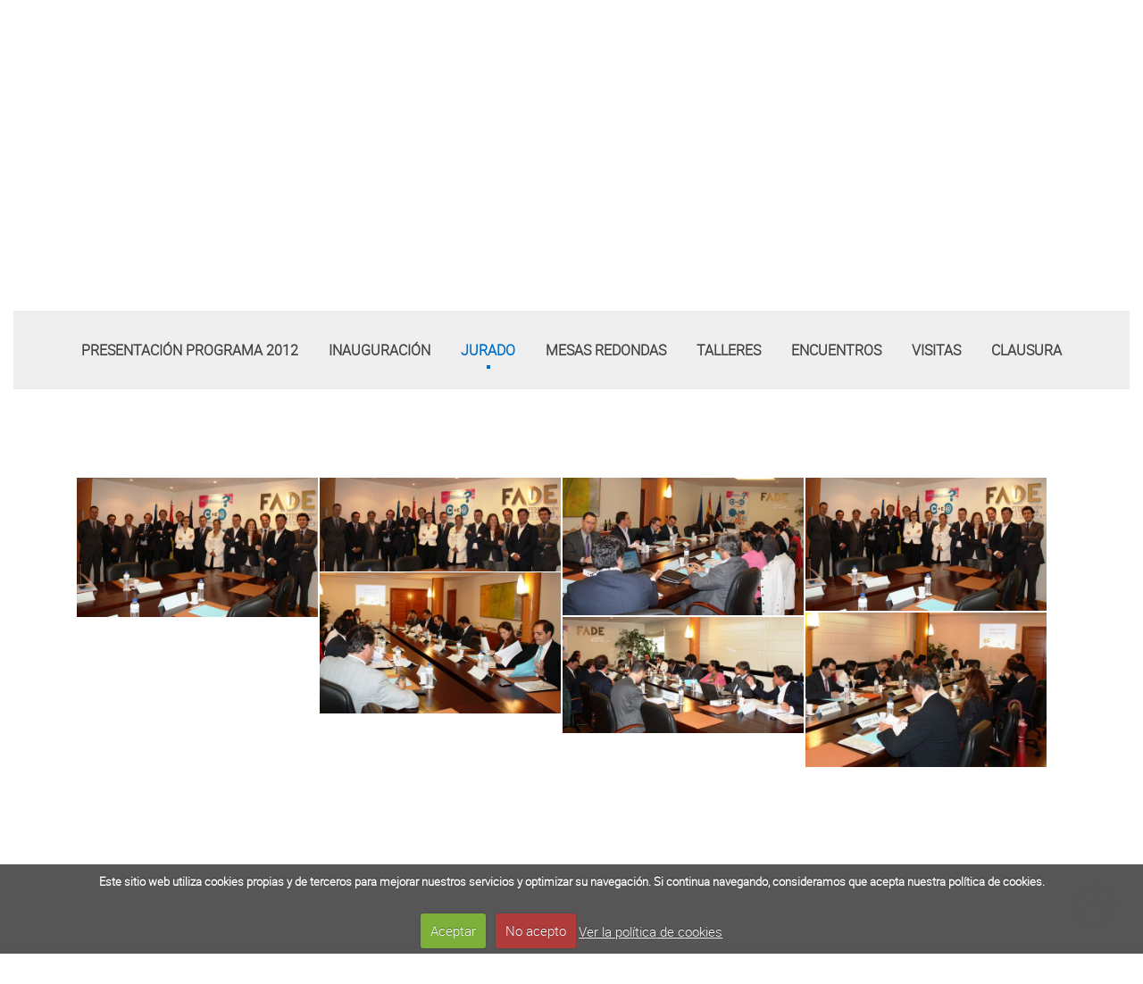

--- FILE ---
content_type: text/html; charset=UTF-8
request_url: http://asturiasemprenda.org/fotos/2012/categoria-38-38/evento--176
body_size: 7867
content:
<!DOCTYPE html>
<html>
    <head>
        <meta charset="UTF-8">
        <meta http-equiv="Content-Type" content="text/html; charset=UTF-8">
        <meta http-equiv="X-UA-Compatible" content="IE=edge">
        <meta name="viewport" content="width=device-width, initial-scale=1, minimum-scale=1">
        <link rel="shortcut icon" href="/assets/images/logo-clinic-492x236.jpg" type="image/x-icon">
        <meta name="description" content="Fotos del evento 2012" />
        <meta name="keywords" content="fotos, evento, clinic,2012" />
        <title>Galeria</title>
        <link rel="stylesheet" href="/assets/web/assets/mobirise-icons/mobirise-icons.css">
        <link rel="stylesheet" href="/assets/tether/tether.min.css">
        <link rel="stylesheet" href="/assets/bootstrap/css/bootstrap.min.css">
        <link rel="stylesheet" href="/assets/bootstrap/css/bootstrap-grid.min.css">
        <link rel="stylesheet" href="/assets/bootstrap/css/bootstrap-reboot.min.css">
        <link rel="stylesheet" href="/assets/socicon/css/styles.css">
        <link rel="stylesheet" href="/assets/dropdown/css/style.css">
        <link rel="stylesheet" href="/assets/theme/css/style.css">
        <link rel="stylesheet" href="/assets/gallery/style.css">
        <link rel="stylesheet" href="/assets/mobirise/css/mbr-additional.css" type="text/css">
        
                    <link href="/css/layout-general.min.css" rel="stylesheet" type="text/css">
         
        
        <link rel="stylesheet" href="/assets/fontawesome-v5/css/all.css">
        <link rel="stylesheet" href="/assets/cookiecuttr/cookiecuttr.css" type="text/css">
                
                    
                
        
        <!-- Global site tag (gtag.js) - Google Analytics -->
        <script async src="https://www.googletagmanager.com/gtag/js?id=UA-134367103-1"></script>
        <script>
            
            window.dataLayer = window.dataLayer || [];
            function gtag(){dataLayer.push(arguments);}
            gtag('js', new Date());
            
            gtag('config', 'UA-134367103-1');
        </script>
    </head>
    <body>
        <div class="menu cid-qQY3GBn0Xc" once="menu" id="menu_general">
            <div class="container">
                <nav class="navbar navbar-dropdown navbar-expand-lg fondo_blanco">
                    <div class="navbar-brand">
                        <span class="navbar-logo">
                            <a href="/index.php">
                                <img src="/assets/images/logo-clinic-492x236.jpg" alt="Clinic Joven emprenda Asturias" title="Clinic Joven emprenda" style="height: 5rem;">
                            </a>
                        </span>
                    </div>

                    <button class="navbar-toggler" type="button" data-toggle="collapse" data-target="#navbarSupportedContent" aria-controls="navbarNavAltMarkup" aria-expanded="false" aria-label="Toggle navigation">
                        <div class="hamburger">
                            <span></span>
                            <span></span>
                            <span></span>
                            <span></span>
                        </div>
                    </button>

                    <div class="collapse navbar-collapse" id="navbarSupportedContent">
                        <ul class="navbar-nav nav-dropdown nav-right" data-app-modern-menu="true">
                            <li class="nav-item">
                                <a class="nav-link link texto_menu_principal" href="/index.php" aria-expanded="false">INICIO</a>
                            </li>
                            <li class="nav-item">
                                <a class="nav-link link texto_menu_principal " href="/programa-general.php" aria-expanded="false">PROGRAMA</a>
                            </li>

                            <li class="nav-item">
                                <a class="nav-link link texto_menu_principal " href="/inscripcion.php">INSCRIPCION</a>
                            </li>
                            <li class="nav-item dropdown">
                                <a class="nav-link link dropdown-toggle texto_menu_principal navbar_active" href="" data-toggle="dropdown-submenu" aria-expanded="false">EDICIONES</a>
                                <div class="dropdown-menu">
                                                                            <div class="dropdown">
                                            <a class="dropdown-item dropdown_menu_principal dropdown-toggle" href="/#" data-toggle="dropdown-submenu" aria-expanded="false">2025</a>
                                            <div class="dropdown-menu dropdown-submenu">
                                                                                                    <div class="dropdown">
               
                                                                                                                    <a class="dropdown-item dropdown_menu_principal txt_capitalize" href="/programa/2025-20">programa</a>
                                                                                                                 
                                                    </div>
                                                                                                    <div class="dropdown">
               
                                                                                                                                                                            <div class="dropdown">
                                                                <a class="dropdown-item dropdown_menu_principal dropdown-toggle txt_capitalize" href="/#" data-toggle="dropdown-submenu" aria-expanded="false">Galeria</a>                                                       
                                                                <div class="dropdown-menu dropdown-submenu">
                                                                    <div class="dropdown">
                                                                                                                                    
                                                                            <a class="dropdown-item dropdown_menu_principal txt_capitalize" href="/eventos/2025/categoria-160" >Lunes 1 Avilés</a>                                                                  
                                                                                                                                    
                                                                            <a class="dropdown-item dropdown_menu_principal txt_capitalize" href="/eventos/2025/categoria-163" >Martes 2 Avilés</a>                                                                  
                                                                                                                                    
                                                                            <a class="dropdown-item dropdown_menu_principal txt_capitalize" href="/eventos/2025/categoria-164" >Miércoles 3 Avilés</a>                                                                  
                                                                                                                                    
                                                                            <a class="dropdown-item dropdown_menu_principal txt_capitalize" href="/eventos/2025/categoria-165" >Jueves 4 Nava Cabranes</a>                                                                  
                                                                                                                                    
                                                                            <a class="dropdown-item dropdown_menu_principal txt_capitalize" href="/eventos/2025/categoria-166" >Viernes 5 Nava Cabranes</a>                                                                  
                                                                                                                                    
                                                                            <a class="dropdown-item dropdown_menu_principal txt_capitalize" href="/eventos/2025/categoria-167" >Sábado 6 Cabranes</a>                                                                  
                                                                                                                                    
                                                                            <a class="dropdown-item dropdown_menu_principal txt_capitalize" href="/eventos/2025/categoria-168" >Domingo 7 Cabranes</a>                                                                  
                                                                                                                                    
                                                                            <a class="dropdown-item dropdown_menu_principal txt_capitalize" href="/eventos/2025/categoria-169" >Lunes 8 Gijón</a>                                                                  
                                                                                                                                    
                                                                            <a class="dropdown-item dropdown_menu_principal txt_capitalize" href="/eventos/2025/categoria-170" >Martes 9 Gijón</a>                                                                  
                                                                                                                                    
                                                                            <a class="dropdown-item dropdown_menu_principal txt_capitalize" href="/eventos/2025/categoria-171" >Miércoles 10 Gijón</a>                                                                  
                                                                                                                                    
                                                                            <a class="dropdown-item dropdown_menu_principal txt_capitalize" href="/eventos/2025/categoria-172" >Jueves 11 Gijón</a>                                                                  
                                                                                                                                    
                                                                            <a class="dropdown-item dropdown_menu_principal txt_capitalize" href="/eventos/2025/categoria-173" >Viernes 12 Gijón</a>                                                                  
                                                                         
                                                                    </div>
                                                                </div>                                                         
                                                            </div>
                                                         
                                                    </div>
                                                                                           
                                            </div>
                                        </div>
                                                                            <div class="dropdown">
                                            <a class="dropdown-item dropdown_menu_principal dropdown-toggle" href="/#" data-toggle="dropdown-submenu" aria-expanded="false">2024</a>
                                            <div class="dropdown-menu dropdown-submenu">
                                                                                                    <div class="dropdown">
               
                                                                                                                    <a class="dropdown-item dropdown_menu_principal txt_capitalize" href="/prensa/2024-19">prensa</a>
                                                                                                                 
                                                    </div>
                                                                                                    <div class="dropdown">
               
                                                                                                                    <a class="dropdown-item dropdown_menu_principal txt_capitalize" href="/programa/2024-19">programa</a>
                                                                                                                 
                                                    </div>
                                                                                                    <div class="dropdown">
               
                                                                                                                                                                            <div class="dropdown">
                                                                <a class="dropdown-item dropdown_menu_principal dropdown-toggle txt_capitalize" href="/#" data-toggle="dropdown-submenu" aria-expanded="false">Galeria</a>                                                       
                                                                <div class="dropdown-menu dropdown-submenu">
                                                                    <div class="dropdown">
                                                                                                                                    
                                                                            <a class="dropdown-item dropdown_menu_principal txt_capitalize" href="/eventos/2024/categoria-146" >Lunes 2 Avilés</a>                                                                  
                                                                                                                                    
                                                                            <a class="dropdown-item dropdown_menu_principal txt_capitalize" href="/eventos/2024/categoria-156" >Miércoles 11 Gijón</a>                                                                  
                                                                                                                                    
                                                                            <a class="dropdown-item dropdown_menu_principal txt_capitalize" href="/eventos/2024/categoria-159" >Foto Grupo</a>                                                                  
                                                                                                                                    
                                                                            <a class="dropdown-item dropdown_menu_principal txt_capitalize" href="/eventos/2024/categoria-147" >Martes 3 Avilés</a>                                                                  
                                                                                                                                    
                                                                            <a class="dropdown-item dropdown_menu_principal txt_capitalize" href="/eventos/2024/categoria-151" >Sábado 7 Pravia</a>                                                                  
                                                                                                                                    
                                                                            <a class="dropdown-item dropdown_menu_principal txt_capitalize" href="/eventos/2024/categoria-148" >Miércoles 4 Avilés</a>                                                                  
                                                                                                                                    
                                                                            <a class="dropdown-item dropdown_menu_principal txt_capitalize" href="/eventos/2024/categoria-153" >Lunes 9 Gijón</a>                                                                  
                                                                                                                                    
                                                                            <a class="dropdown-item dropdown_menu_principal txt_capitalize" href="/eventos/2024/categoria-149" >Jueves 5 Pravia</a>                                                                  
                                                                                                                                    
                                                                            <a class="dropdown-item dropdown_menu_principal txt_capitalize" href="/eventos/2024/categoria-150" >Viernes 6 Pravia</a>                                                                  
                                                                                                                                    
                                                                            <a class="dropdown-item dropdown_menu_principal txt_capitalize" href="/eventos/2024/categoria-154" >Martes 10 Gijón</a>                                                                  
                                                                                                                                    
                                                                            <a class="dropdown-item dropdown_menu_principal txt_capitalize" href="/eventos/2024/categoria-157" >Jueves 12 Gijón</a>                                                                  
                                                                                                                                    
                                                                            <a class="dropdown-item dropdown_menu_principal txt_capitalize" href="/eventos/2024/categoria-158" >Viernes 13 Gijón</a>                                                                  
                                                                         
                                                                    </div>
                                                                </div>                                                         
                                                            </div>
                                                         
                                                    </div>
                                                                                           
                                            </div>
                                        </div>
                                                                            <div class="dropdown">
                                            <a class="dropdown-item dropdown_menu_principal dropdown-toggle" href="/#" data-toggle="dropdown-submenu" aria-expanded="false">2023</a>
                                            <div class="dropdown-menu dropdown-submenu">
                                                                                                    <div class="dropdown">
               
                                                                                                                    <a class="dropdown-item dropdown_menu_principal txt_capitalize" href="/prensa/2023-18">prensa</a>
                                                                                                                 
                                                    </div>
                                                                                                    <div class="dropdown">
               
                                                                                                                    <a class="dropdown-item dropdown_menu_principal txt_capitalize" href="/programa/2023-18">programa</a>
                                                                                                                 
                                                    </div>
                                                                                                    <div class="dropdown">
               
                                                                                                                                                                            <div class="dropdown">
                                                                <a class="dropdown-item dropdown_menu_principal dropdown-toggle txt_capitalize" href="/#" data-toggle="dropdown-submenu" aria-expanded="false">Galeria</a>                                                       
                                                                <div class="dropdown-menu dropdown-submenu">
                                                                    <div class="dropdown">
                                                                                                                                    
                                                                            <a class="dropdown-item dropdown_menu_principal txt_capitalize" href="/eventos/2023/categoria-137" >Viernes 1 - Avilés</a>                                                                  
                                                                                                                                    
                                                                            <a class="dropdown-item dropdown_menu_principal txt_capitalize" href="/eventos/2023/categoria-138" >Sábado 2 - Arriondas</a>                                                                  
                                                                                                                                    
                                                                            <a class="dropdown-item dropdown_menu_principal txt_capitalize" href="/eventos/2023/categoria-139" >Domingo 3 - Arriondas</a>                                                                  
                                                                                                                                    
                                                                            <a class="dropdown-item dropdown_menu_principal txt_capitalize" href="/eventos/2023/categoria-140" >Lunes 4 - Avilés</a>                                                                  
                                                                                                                                    
                                                                            <a class="dropdown-item dropdown_menu_principal txt_capitalize" href="/eventos/2023/categoria-141" >Martes 5 - Gijón Impulsa</a>                                                                  
                                                                                                                                    
                                                                            <a class="dropdown-item dropdown_menu_principal txt_capitalize" href="/eventos/2023/categoria-142" >Miércoles 6 - Gijón Cámara</a>                                                                  
                                                                                                                                    
                                                                            <a class="dropdown-item dropdown_menu_principal txt_capitalize" href="/eventos/2023/categoria-143" >Jueves 7 - Gijón Cristasa</a>                                                                  
                                                                                                                                    
                                                                            <a class="dropdown-item dropdown_menu_principal txt_capitalize" href="/eventos/2023/categoria-144" >Viernes 8 - Gijón Botánico</a>                                                                  
                                                                                                                                    
                                                                            <a class="dropdown-item dropdown_menu_principal txt_capitalize" href="/eventos/2023/categoria-145" >Lunes 11 - Gijón PCTG</a>                                                                  
                                                                         
                                                                    </div>
                                                                </div>                                                         
                                                            </div>
                                                         
                                                    </div>
                                                                                           
                                            </div>
                                        </div>
                                                                            <div class="dropdown">
                                            <a class="dropdown-item dropdown_menu_principal dropdown-toggle" href="/#" data-toggle="dropdown-submenu" aria-expanded="false">2022</a>
                                            <div class="dropdown-menu dropdown-submenu">
                                                                                                    <div class="dropdown">
               
                                                                                                                    <a class="dropdown-item dropdown_menu_principal txt_capitalize" href="/prensa/2022-17">prensa</a>
                                                                                                                 
                                                    </div>
                                                                                                    <div class="dropdown">
               
                                                                                                                    <a class="dropdown-item dropdown_menu_principal txt_capitalize" href="/programa/2022-17">programa</a>
                                                                                                                 
                                                    </div>
                                                                                                    <div class="dropdown">
               
                                                                                                                                                                            <div class="dropdown">
                                                                <a class="dropdown-item dropdown_menu_principal dropdown-toggle txt_capitalize" href="/#" data-toggle="dropdown-submenu" aria-expanded="false">Galeria</a>                                                       
                                                                <div class="dropdown-menu dropdown-submenu">
                                                                    <div class="dropdown">
                                                                                                                                    
                                                                            <a class="dropdown-item dropdown_menu_principal txt_capitalize" href="/eventos/2022/categoria-136" >1 Septiembre</a>                                                                  
                                                                                                                                    
                                                                            <a class="dropdown-item dropdown_menu_principal txt_capitalize" href="/eventos/2022/categoria-135" >2 Septiembre</a>                                                                  
                                                                                                                                    
                                                                            <a class="dropdown-item dropdown_menu_principal txt_capitalize" href="/eventos/2022/categoria-134" >3 Septiembre</a>                                                                  
                                                                                                                                    
                                                                            <a class="dropdown-item dropdown_menu_principal txt_capitalize" href="/eventos/2022/categoria-133" >4 Septiembre</a>                                                                  
                                                                                                                                    
                                                                            <a class="dropdown-item dropdown_menu_principal txt_capitalize" href="/eventos/2022/categoria-132" >5 Septiembre</a>                                                                  
                                                                                                                                    
                                                                            <a class="dropdown-item dropdown_menu_principal txt_capitalize" href="/eventos/2022/categoria-131" >6 Septiembre</a>                                                                  
                                                                                                                                    
                                                                            <a class="dropdown-item dropdown_menu_principal txt_capitalize" href="/eventos/2022/categoria-130" >7 Septiembre</a>                                                                  
                                                                                                                                    
                                                                            <a class="dropdown-item dropdown_menu_principal txt_capitalize" href="/eventos/2022/categoria-129" >8 Septiembre</a>                                                                  
                                                                                                                                    
                                                                            <a class="dropdown-item dropdown_menu_principal txt_capitalize" href="/eventos/2022/categoria-128" >9 Septiembre</a>                                                                  
                                                                                                                                    
                                                                            <a class="dropdown-item dropdown_menu_principal txt_capitalize" href="/eventos/2022/categoria-127" >Jurado</a>                                                                  
                                                                                                                                    
                                                                            <a class="dropdown-item dropdown_menu_principal txt_capitalize" href="/eventos/2022/categoria-126" >Presentaciones 2022</a>                                                                  
                                                                         
                                                                    </div>
                                                                </div>                                                         
                                                            </div>
                                                         
                                                    </div>
                                                                                           
                                            </div>
                                        </div>
                                                                            <div class="dropdown">
                                            <a class="dropdown-item dropdown_menu_principal dropdown-toggle" href="/#" data-toggle="dropdown-submenu" aria-expanded="false">2021</a>
                                            <div class="dropdown-menu dropdown-submenu">
                                                                                                    <div class="dropdown">
               
                                                                                                                    <a class="dropdown-item dropdown_menu_principal txt_capitalize" href="/programa/2021-16">programa</a>
                                                                                                                 
                                                    </div>
                                                                                                    <div class="dropdown">
               
                                                                                                                                                                            <div class="dropdown">
                                                                <a class="dropdown-item dropdown_menu_principal dropdown-toggle txt_capitalize" href="/#" data-toggle="dropdown-submenu" aria-expanded="false">Galeria</a>                                                       
                                                                <div class="dropdown-menu dropdown-submenu">
                                                                    <div class="dropdown">
                                                                                                                                    
                                                                            <a class="dropdown-item dropdown_menu_principal txt_capitalize" href="/eventos/2021/categoria-114" >Jurado</a>                                                                  
                                                                                                                                    
                                                                            <a class="dropdown-item dropdown_menu_principal txt_capitalize" href="/eventos/2021/categoria-124" >9 Septiembre</a>                                                                  
                                                                                                                                    
                                                                            <a class="dropdown-item dropdown_menu_principal txt_capitalize" href="/eventos/2021/categoria-122" >7 Septiembre</a>                                                                  
                                                                                                                                    
                                                                            <a class="dropdown-item dropdown_menu_principal txt_capitalize" href="/eventos/2021/categoria-121" >6 Septiembre</a>                                                                  
                                                                                                                                    
                                                                            <a class="dropdown-item dropdown_menu_principal txt_capitalize" href="/eventos/2021/categoria-120" >5 Septiembre</a>                                                                  
                                                                                                                                    
                                                                            <a class="dropdown-item dropdown_menu_principal txt_capitalize" href="/eventos/2021/categoria-125" >10 Septiembre</a>                                                                  
                                                                                                                                    
                                                                            <a class="dropdown-item dropdown_menu_principal txt_capitalize" href="/eventos/2021/categoria-123" >8 Septiembre</a>                                                                  
                                                                                                                                    
                                                                            <a class="dropdown-item dropdown_menu_principal txt_capitalize" href="/eventos/2021/categoria-117" >2 Septiembre</a>                                                                  
                                                                                                                                    
                                                                            <a class="dropdown-item dropdown_menu_principal txt_capitalize" href="/eventos/2021/categoria-116" >1 Septiembre</a>                                                                  
                                                                                                                                    
                                                                            <a class="dropdown-item dropdown_menu_principal txt_capitalize" href="/eventos/2021/categoria-115" >Presentaciones</a>                                                                  
                                                                                                                                    
                                                                            <a class="dropdown-item dropdown_menu_principal txt_capitalize" href="/eventos/2021/categoria-118" >3 Septiembre</a>                                                                  
                                                                                                                                    
                                                                            <a class="dropdown-item dropdown_menu_principal txt_capitalize" href="/eventos/2021/categoria-119" >4 Septiembre</a>                                                                  
                                                                         
                                                                    </div>
                                                                </div>                                                         
                                                            </div>
                                                         
                                                    </div>
                                                                                           
                                            </div>
                                        </div>
                                                                            <div class="dropdown">
                                            <a class="dropdown-item dropdown_menu_principal dropdown-toggle" href="/#" data-toggle="dropdown-submenu" aria-expanded="false">2020</a>
                                            <div class="dropdown-menu dropdown-submenu">
                                                                                                    <div class="dropdown">
               
                                                                                                                    <a class="dropdown-item dropdown_menu_principal txt_capitalize" href="/prensa/2020-15">prensa</a>
                                                                                                                 
                                                    </div>
                                                                                                    <div class="dropdown">
               
                                                                                                                    <a class="dropdown-item dropdown_menu_principal txt_capitalize" href="/programa/2020-15">programa</a>
                                                                                                                 
                                                    </div>
                                                                                                    <div class="dropdown">
               
                                                                                                                                                                            <div class="dropdown">
                                                                <a class="dropdown-item dropdown_menu_principal dropdown-toggle txt_capitalize" href="/#" data-toggle="dropdown-submenu" aria-expanded="false">Galeria</a>                                                       
                                                                <div class="dropdown-menu dropdown-submenu">
                                                                    <div class="dropdown">
                                                                                                                                    
                                                                            <a class="dropdown-item dropdown_menu_principal txt_capitalize" href="/eventos/2020/categoria-99" >Martes 1 - Avilés</a>                                                                  
                                                                                                                                    
                                                                            <a class="dropdown-item dropdown_menu_principal txt_capitalize" href="/eventos/2020/categoria-111" >Presentaciones 2020</a>                                                                  
                                                                                                                                    
                                                                            <a class="dropdown-item dropdown_menu_principal txt_capitalize" href="/eventos/2020/categoria-109" >Viernes 11 - Gijón Laboral centro de Arte</a>                                                                  
                                                                                                                                    
                                                                            <a class="dropdown-item dropdown_menu_principal txt_capitalize" href="/eventos/2020/categoria-108" >Jueves 10 - Gijón Cámara</a>                                                                  
                                                                                                                                    
                                                                            <a class="dropdown-item dropdown_menu_principal txt_capitalize" href="/eventos/2020/categoria-107" >Miércoles 9 - Gijón Cámara</a>                                                                  
                                                                                                                                    
                                                                            <a class="dropdown-item dropdown_menu_principal txt_capitalize" href="/eventos/2020/categoria-106" >Martes 8 -Gijón Botánico</a>                                                                  
                                                                                                                                    
                                                                            <a class="dropdown-item dropdown_menu_principal txt_capitalize" href="/eventos/2020/categoria-105" >Lunes 7- Gijón</a>                                                                  
                                                                                                                                    
                                                                            <a class="dropdown-item dropdown_menu_principal txt_capitalize" href="/eventos/2020/categoria-104" >Sábado 5- Aller</a>                                                                  
                                                                                                                                    
                                                                            <a class="dropdown-item dropdown_menu_principal txt_capitalize" href="/eventos/2020/categoria-103" >Viernes 4 -Aller</a>                                                                  
                                                                                                                                    
                                                                            <a class="dropdown-item dropdown_menu_principal txt_capitalize" href="/eventos/2020/categoria-102" >Jueves 3 -Avilés</a>                                                                  
                                                                                                                                    
                                                                            <a class="dropdown-item dropdown_menu_principal txt_capitalize" href="/eventos/2020/categoria-101" >Jueves 3 - Aller</a>                                                                  
                                                                                                                                    
                                                                            <a class="dropdown-item dropdown_menu_principal txt_capitalize" href="/eventos/2020/categoria-100" >Miércoles 2- Avilés</a>                                                                  
                                                                                                                                    
                                                                            <a class="dropdown-item dropdown_menu_principal txt_capitalize" href="/eventos/2020/categoria-113" >Clinic 2020</a>                                                                  
                                                                         
                                                                    </div>
                                                                </div>                                                         
                                                            </div>
                                                         
                                                    </div>
                                                                                           
                                            </div>
                                        </div>
                                                                            <div class="dropdown">
                                            <a class="dropdown-item dropdown_menu_principal dropdown-toggle" href="/#" data-toggle="dropdown-submenu" aria-expanded="false">2019</a>
                                            <div class="dropdown-menu dropdown-submenu">
                                                                                                    <div class="dropdown">
               
                                                                                                                    <a class="dropdown-item dropdown_menu_principal txt_capitalize" href="/programa/2019-14">programa</a>
                                                                                                                 
                                                    </div>
                                                                                                    <div class="dropdown">
               
                                                                                                                                                                            <div class="dropdown">
                                                                <a class="dropdown-item dropdown_menu_principal dropdown-toggle txt_capitalize" href="/#" data-toggle="dropdown-submenu" aria-expanded="false">Galeria</a>                                                       
                                                                <div class="dropdown-menu dropdown-submenu">
                                                                    <div class="dropdown">
                                                                                                                                    
                                                                            <a class="dropdown-item dropdown_menu_principal txt_capitalize" href="/eventos/2019/categoria-89" >Avilés- 2 Sept</a>                                                                  
                                                                                                                                    
                                                                            <a class="dropdown-item dropdown_menu_principal txt_capitalize" href="/eventos/2019/categoria-90" >Avilés- 3 Sept</a>                                                                  
                                                                                                                                    
                                                                            <a class="dropdown-item dropdown_menu_principal txt_capitalize" href="/eventos/2019/categoria-91" >Avilés- 4 Sept</a>                                                                  
                                                                                                                                    
                                                                            <a class="dropdown-item dropdown_menu_principal txt_capitalize" href="/eventos/2019/categoria-92" >Somiedo - 5 Sept</a>                                                                  
                                                                                                                                    
                                                                            <a class="dropdown-item dropdown_menu_principal txt_capitalize" href="/eventos/2019/categoria-93" >Somiedo - 6 Sept</a>                                                                  
                                                                                                                                    
                                                                            <a class="dropdown-item dropdown_menu_principal txt_capitalize" href="/eventos/2019/categoria-94" >Somiedo - 7 Sept</a>                                                                  
                                                                                                                                    
                                                                            <a class="dropdown-item dropdown_menu_principal txt_capitalize" href="/eventos/2019/categoria-95" >Gijón Cristasa -10 Sept</a>                                                                  
                                                                                                                                    
                                                                            <a class="dropdown-item dropdown_menu_principal txt_capitalize" href="/eventos/2019/categoria-96" >Gijón Camara-Botánico - 11 Sept</a>                                                                  
                                                                                                                                    
                                                                            <a class="dropdown-item dropdown_menu_principal txt_capitalize" href="/eventos/2019/categoria-97" >Gijón Hostelería - 12 Sept</a>                                                                  
                                                                                                                                    
                                                                            <a class="dropdown-item dropdown_menu_principal txt_capitalize" href="/eventos/2019/categoria-98" >Gijón PCtG - 13 Sept</a>                                                                  
                                                                         
                                                                    </div>
                                                                </div>                                                         
                                                            </div>
                                                         
                                                    </div>
                                                                                           
                                            </div>
                                        </div>
                                                                            <div class="dropdown">
                                            <a class="dropdown-item dropdown_menu_principal dropdown-toggle" href="/#" data-toggle="dropdown-submenu" aria-expanded="false">2018</a>
                                            <div class="dropdown-menu dropdown-submenu">
                                                                                                    <div class="dropdown">
               
                                                                                                                    <a class="dropdown-item dropdown_menu_principal txt_capitalize" href="/jurado/2018-13">jurado</a>
                                                                                                                 
                                                    </div>
                                                                                                    <div class="dropdown">
               
                                                                                                                    <a class="dropdown-item dropdown_menu_principal txt_capitalize" href="/programa/2018-13">programa</a>
                                                                                                                 
                                                    </div>
                                                                                                    <div class="dropdown">
               
                                                                                                                                                                            <div class="dropdown">
                                                                <a class="dropdown-item dropdown_menu_principal dropdown-toggle txt_capitalize" href="/#" data-toggle="dropdown-submenu" aria-expanded="false">Galeria</a>                                                       
                                                                <div class="dropdown-menu dropdown-submenu">
                                                                    <div class="dropdown">
                                                                                                                                    
                                                                            <a class="dropdown-item dropdown_menu_principal txt_capitalize" href="/eventos/2018/categoria-79" >Avilés - 3 Sept</a>                                                                  
                                                                                                                                    
                                                                            <a class="dropdown-item dropdown_menu_principal txt_capitalize" href="/eventos/2018/categoria-82" >Avilés -  4 Sept</a>                                                                  
                                                                                                                                    
                                                                            <a class="dropdown-item dropdown_menu_principal txt_capitalize" href="/eventos/2018/categoria-83" >Avilés - 5 Sept </a>                                                                  
                                                                                                                                    
                                                                            <a class="dropdown-item dropdown_menu_principal txt_capitalize" href="/eventos/2018/categoria-80" >Oscos - 6 Sept</a>                                                                  
                                                                                                                                    
                                                                            <a class="dropdown-item dropdown_menu_principal txt_capitalize" href="/eventos/2018/categoria-84" >Oscos - 7 Sept</a>                                                                  
                                                                                                                                    
                                                                            <a class="dropdown-item dropdown_menu_principal txt_capitalize" href="/eventos/2018/categoria-85" >Gijón - Cristasa</a>                                                                  
                                                                                                                                    
                                                                            <a class="dropdown-item dropdown_menu_principal txt_capitalize" href="/eventos/2018/categoria-86" >Gijón - Botánico</a>                                                                  
                                                                                                                                    
                                                                            <a class="dropdown-item dropdown_menu_principal txt_capitalize" href="/eventos/2018/categoria-81" >Gijón - Hostelería</a>                                                                  
                                                                                                                                    
                                                                            <a class="dropdown-item dropdown_menu_principal txt_capitalize" href="/eventos/2018/categoria-87" >Gijón - Cámara</a>                                                                  
                                                                                                                                    
                                                                            <a class="dropdown-item dropdown_menu_principal txt_capitalize" href="/eventos/2018/categoria-88" >Gijón - PCTG</a>                                                                  
                                                                         
                                                                    </div>
                                                                </div>                                                         
                                                            </div>
                                                         
                                                    </div>
                                                                                           
                                            </div>
                                        </div>
                                                                            <div class="dropdown">
                                            <a class="dropdown-item dropdown_menu_principal dropdown-toggle" href="/#" data-toggle="dropdown-submenu" aria-expanded="false">2017</a>
                                            <div class="dropdown-menu dropdown-submenu">
                                                                                                    <div class="dropdown">
               
                                                                                                                    <a class="dropdown-item dropdown_menu_principal txt_capitalize" href="/prensa/2017-11">prensa</a>
                                                                                                                 
                                                    </div>
                                                                                                    <div class="dropdown">
               
                                                                                                                    <a class="dropdown-item dropdown_menu_principal txt_capitalize" href="/programa/2017-11">programa</a>
                                                                                                                 
                                                    </div>
                                                                                                    <div class="dropdown">
               
                                                                                                                                                                            <div class="dropdown">
                                                                <a class="dropdown-item dropdown_menu_principal dropdown-toggle txt_capitalize" href="/#" data-toggle="dropdown-submenu" aria-expanded="false">Galeria</a>                                                       
                                                                <div class="dropdown-menu dropdown-submenu">
                                                                    <div class="dropdown">
                                                                                                                                    
                                                                            <a class="dropdown-item dropdown_menu_principal txt_capitalize" href="/eventos/2017/categoria-69" >6 Sept - Gijón</a>                                                                  
                                                                                                                                    
                                                                            <a class="dropdown-item dropdown_menu_principal txt_capitalize" href="/eventos/2017/categoria-74" >7 Sept - Gijón</a>                                                                  
                                                                                                                                    
                                                                            <a class="dropdown-item dropdown_menu_principal txt_capitalize" href="/eventos/2017/categoria-75" >8 Sept - Gijón</a>                                                                  
                                                                                                                                    
                                                                            <a class="dropdown-item dropdown_menu_principal txt_capitalize" href="/eventos/2017/categoria-76" >9 Sept - Gijón</a>                                                                  
                                                                                                                                    
                                                                            <a class="dropdown-item dropdown_menu_principal txt_capitalize" href="/eventos/2017/categoria-77" >10 Sept - Villaviciosa</a>                                                                  
                                                                                                                                    
                                                                            <a class="dropdown-item dropdown_menu_principal txt_capitalize" href="/eventos/2017/categoria-78" >11 Sept - Gijón</a>                                                                  
                                                                         
                                                                    </div>
                                                                </div>                                                         
                                                            </div>
                                                         
                                                    </div>
                                                                                           
                                            </div>
                                        </div>
                                                                            <div class="dropdown">
                                            <a class="dropdown-item dropdown_menu_principal dropdown-toggle" href="/#" data-toggle="dropdown-submenu" aria-expanded="false">2016</a>
                                            <div class="dropdown-menu dropdown-submenu">
                                                                                                    <div class="dropdown">
               
                                                                                                                    <a class="dropdown-item dropdown_menu_principal txt_capitalize" href="/prensa/2016-10">prensa</a>
                                                                                                                 
                                                    </div>
                                                                                                    <div class="dropdown">
               
                                                                                                                    <a class="dropdown-item dropdown_menu_principal txt_capitalize" href="/multimedia/2016-10">multimedia</a>
                                                                                                                 
                                                    </div>
                                                                                                    <div class="dropdown">
               
                                                                                                                    <a class="dropdown-item dropdown_menu_principal txt_capitalize" href="/programa/2016-10">programa</a>
                                                                                                                 
                                                    </div>
                                                                                                    <div class="dropdown">
               
                                                                                                                                                                            <div class="dropdown">
                                                                <a class="dropdown-item dropdown_menu_principal dropdown-toggle txt_capitalize" href="/#" data-toggle="dropdown-submenu" aria-expanded="false">Galeria</a>                                                       
                                                                <div class="dropdown-menu dropdown-submenu">
                                                                    <div class="dropdown">
                                                                                                                                    
                                                                            <a class="dropdown-item dropdown_menu_principal txt_capitalize" href="/eventos/2016/categoria-64" >Inauguración</a>                                                                  
                                                                                                                                    
                                                                            <a class="dropdown-item dropdown_menu_principal txt_capitalize" href="/eventos/2016/categoria-65" >Avilés</a>                                                                  
                                                                                                                                    
                                                                            <a class="dropdown-item dropdown_menu_principal txt_capitalize" href="/eventos/2016/categoria-66" >Oviedo</a>                                                                  
                                                                                                                                    
                                                                            <a class="dropdown-item dropdown_menu_principal txt_capitalize" href="/eventos/2016/categoria-67" >Gijón</a>                                                                  
                                                                                                                                    
                                                                            <a class="dropdown-item dropdown_menu_principal txt_capitalize" href="/eventos/2016/categoria-68" >Clausura</a>                                                                  
                                                                         
                                                                    </div>
                                                                </div>                                                         
                                                            </div>
                                                         
                                                    </div>
                                                                                           
                                            </div>
                                        </div>
                                                                            <div class="dropdown">
                                            <a class="dropdown-item dropdown_menu_principal dropdown-toggle" href="/#" data-toggle="dropdown-submenu" aria-expanded="false">2015</a>
                                            <div class="dropdown-menu dropdown-submenu">
                                                                                                    <div class="dropdown">
               
                                                                                                                    <a class="dropdown-item dropdown_menu_principal txt_capitalize" href="/programa/2015-9">programa</a>
                                                                                                                 
                                                    </div>
                                                                                                    <div class="dropdown">
               
                                                                                                                                                                            <div class="dropdown">
                                                                <a class="dropdown-item dropdown_menu_principal dropdown-toggle txt_capitalize" href="/#" data-toggle="dropdown-submenu" aria-expanded="false">Galeria</a>                                                       
                                                                <div class="dropdown-menu dropdown-submenu">
                                                                    <div class="dropdown">
                                                                                                                                    
                                                                            <a class="dropdown-item dropdown_menu_principal txt_capitalize" href="/eventos/2015/categoria-58" >Inauguración</a>                                                                  
                                                                                                                                    
                                                                            <a class="dropdown-item dropdown_menu_principal txt_capitalize" href="/eventos/2015/categoria-59" >Avilés</a>                                                                  
                                                                                                                                    
                                                                            <a class="dropdown-item dropdown_menu_principal txt_capitalize" href="/eventos/2015/categoria-60" >Navia</a>                                                                  
                                                                                                                                    
                                                                            <a class="dropdown-item dropdown_menu_principal txt_capitalize" href="/eventos/2015/categoria-61" >Gijón</a>                                                                  
                                                                                                                                    
                                                                            <a class="dropdown-item dropdown_menu_principal txt_capitalize" href="/eventos/2015/categoria-62" >Siero</a>                                                                  
                                                                                                                                    
                                                                            <a class="dropdown-item dropdown_menu_principal txt_capitalize" href="/eventos/2015/categoria-63" >Clausura</a>                                                                  
                                                                         
                                                                    </div>
                                                                </div>                                                         
                                                            </div>
                                                         
                                                    </div>
                                                                                           
                                            </div>
                                        </div>
                                                                            <div class="dropdown">
                                            <a class="dropdown-item dropdown_menu_principal dropdown-toggle" href="/#" data-toggle="dropdown-submenu" aria-expanded="false">2014</a>
                                            <div class="dropdown-menu dropdown-submenu">
                                                                                                    <div class="dropdown">
               
                                                                                                                    <a class="dropdown-item dropdown_menu_principal txt_capitalize" href="/prensa/2014-8">prensa</a>
                                                                                                                 
                                                    </div>
                                                                                                    <div class="dropdown">
               
                                                                                                                                                                            <div class="dropdown">
                                                                <a class="dropdown-item dropdown_menu_principal dropdown-toggle txt_capitalize" href="/#" data-toggle="dropdown-submenu" aria-expanded="false">Galeria</a>                                                       
                                                                <div class="dropdown-menu dropdown-submenu">
                                                                    <div class="dropdown">
                                                                                                                                    
                                                                            <a class="dropdown-item dropdown_menu_principal txt_capitalize" href="/eventos/2014/categoria-52" >Inauguración</a>                                                                  
                                                                                                                                    
                                                                            <a class="dropdown-item dropdown_menu_principal txt_capitalize" href="/eventos/2014/categoria-53" >Avilés</a>                                                                  
                                                                                                                                    
                                                                            <a class="dropdown-item dropdown_menu_principal txt_capitalize" href="/eventos/2014/categoria-54" >Gijón</a>                                                                  
                                                                                                                                    
                                                                            <a class="dropdown-item dropdown_menu_principal txt_capitalize" href="/eventos/2014/categoria-55" >San Martín Rey Aurelio</a>                                                                  
                                                                                                                                    
                                                                            <a class="dropdown-item dropdown_menu_principal txt_capitalize" href="/eventos/2014/categoria-56" >Outdoor</a>                                                                  
                                                                                                                                    
                                                                            <a class="dropdown-item dropdown_menu_principal txt_capitalize" href="/eventos/2014/categoria-57" >Clausura</a>                                                                  
                                                                         
                                                                    </div>
                                                                </div>                                                         
                                                            </div>
                                                         
                                                    </div>
                                                                                           
                                            </div>
                                        </div>
                                                                            <div class="dropdown">
                                            <a class="dropdown-item dropdown_menu_principal dropdown-toggle" href="/#" data-toggle="dropdown-submenu" aria-expanded="false">2013</a>
                                            <div class="dropdown-menu dropdown-submenu">
                                                                                                    <div class="dropdown">
               
                                                                                                                    <a class="dropdown-item dropdown_menu_principal txt_capitalize" href="/jurado/2013-7">jurado</a>
                                                                                                                 
                                                    </div>
                                                                                                    <div class="dropdown">
               
                                                                                                                    <a class="dropdown-item dropdown_menu_principal txt_capitalize" href="/programa/2013-7">programa</a>
                                                                                                                 
                                                    </div>
                                                                                                    <div class="dropdown">
               
                                                                                                                                                                            <div class="dropdown">
                                                                <a class="dropdown-item dropdown_menu_principal dropdown-toggle txt_capitalize" href="/#" data-toggle="dropdown-submenu" aria-expanded="false">Galeria</a>                                                       
                                                                <div class="dropdown-menu dropdown-submenu">
                                                                    <div class="dropdown">
                                                                                                                                    
                                                                            <a class="dropdown-item dropdown_menu_principal txt_capitalize" href="/eventos/2013/categoria-44" >Presentación programa 2013</a>                                                                  
                                                                                                                                    
                                                                            <a class="dropdown-item dropdown_menu_principal txt_capitalize" href="/eventos/2013/categoria-45" >Inauguración</a>                                                                  
                                                                                                                                    
                                                                            <a class="dropdown-item dropdown_menu_principal txt_capitalize" href="/eventos/2013/categoria-46" >Jurado</a>                                                                  
                                                                                                                                    
                                                                            <a class="dropdown-item dropdown_menu_principal txt_capitalize" href="/eventos/2013/categoria-47" >Mesas Redondas</a>                                                                  
                                                                                                                                    
                                                                            <a class="dropdown-item dropdown_menu_principal txt_capitalize" href="/eventos/2013/categoria-48" >Talleres</a>                                                                  
                                                                                                                                    
                                                                            <a class="dropdown-item dropdown_menu_principal txt_capitalize" href="/eventos/2013/categoria-49" >Encuentros</a>                                                                  
                                                                                                                                    
                                                                            <a class="dropdown-item dropdown_menu_principal txt_capitalize" href="/eventos/2013/categoria-50" >Visitas</a>                                                                  
                                                                                                                                    
                                                                            <a class="dropdown-item dropdown_menu_principal txt_capitalize" href="/eventos/2013/categoria-51" >Clausura</a>                                                                  
                                                                         
                                                                    </div>
                                                                </div>                                                         
                                                            </div>
                                                         
                                                    </div>
                                                                                           
                                            </div>
                                        </div>
                                                                            <div class="dropdown">
                                            <a class="dropdown-item dropdown_menu_principal dropdown-toggle" href="/#" data-toggle="dropdown-submenu" aria-expanded="false">2012</a>
                                            <div class="dropdown-menu dropdown-submenu">
                                                                                                    <div class="dropdown">
               
                                                                                                                    <a class="dropdown-item dropdown_menu_principal txt_capitalize" href="/prensa/2012-6">prensa</a>
                                                                                                                 
                                                    </div>
                                                                                                    <div class="dropdown">
               
                                                                                                                    <a class="dropdown-item dropdown_menu_principal txt_capitalize" href="/jurado/2012-6">jurado</a>
                                                                                                                 
                                                    </div>
                                                                                                    <div class="dropdown">
               
                                                                                                                                                                            <div class="dropdown">
                                                                <a class="dropdown-item dropdown_menu_principal dropdown-toggle txt_capitalize" href="/#" data-toggle="dropdown-submenu" aria-expanded="false">Galeria</a>                                                       
                                                                <div class="dropdown-menu dropdown-submenu">
                                                                    <div class="dropdown">
                                                                                                                                    
                                                                            <a class="dropdown-item dropdown_menu_principal txt_capitalize" href="/eventos/2012/categoria-36" >Presentación Programa 2012</a>                                                                  
                                                                                                                                    
                                                                            <a class="dropdown-item dropdown_menu_principal txt_capitalize" href="/eventos/2012/categoria-37" >Inauguración</a>                                                                  
                                                                                                                                    
                                                                            <a class="dropdown-item dropdown_menu_principal txt_capitalize" href="/eventos/2012/categoria-38" >Jurado</a>                                                                  
                                                                                                                                    
                                                                            <a class="dropdown-item dropdown_menu_principal txt_capitalize" href="/eventos/2012/categoria-39" >Mesas Redondas</a>                                                                  
                                                                                                                                    
                                                                            <a class="dropdown-item dropdown_menu_principal txt_capitalize" href="/eventos/2012/categoria-40" >Talleres</a>                                                                  
                                                                                                                                    
                                                                            <a class="dropdown-item dropdown_menu_principal txt_capitalize" href="/eventos/2012/categoria-41" >Encuentros</a>                                                                  
                                                                                                                                    
                                                                            <a class="dropdown-item dropdown_menu_principal txt_capitalize" href="/eventos/2012/categoria-42" >Visitas</a>                                                                  
                                                                                                                                    
                                                                            <a class="dropdown-item dropdown_menu_principal txt_capitalize" href="/eventos/2012/categoria-43" >Clausura</a>                                                                  
                                                                         
                                                                    </div>
                                                                </div>                                                         
                                                            </div>
                                                         
                                                    </div>
                                                                                           
                                            </div>
                                        </div>
                                                                            <div class="dropdown">
                                            <a class="dropdown-item dropdown_menu_principal dropdown-toggle" href="/#" data-toggle="dropdown-submenu" aria-expanded="false">2011</a>
                                            <div class="dropdown-menu dropdown-submenu">
                                                                                                    <div class="dropdown">
               
                                                                                                                    <a class="dropdown-item dropdown_menu_principal txt_capitalize" href="/prensa/2011-5">prensa</a>
                                                                                                                 
                                                    </div>
                                                                                                    <div class="dropdown">
               
                                                                                                                    <a class="dropdown-item dropdown_menu_principal txt_capitalize" href="/multimedia/2011-5">multimedia</a>
                                                                                                                 
                                                    </div>
                                                                                                    <div class="dropdown">
               
                                                                                                                    <a class="dropdown-item dropdown_menu_principal txt_capitalize" href="/jurado/2011-5">jurado</a>
                                                                                                                 
                                                    </div>
                                                                                                    <div class="dropdown">
               
                                                                                                                                                                            <div class="dropdown">
                                                                <a class="dropdown-item dropdown_menu_principal dropdown-toggle txt_capitalize" href="/#" data-toggle="dropdown-submenu" aria-expanded="false">Galeria</a>                                                       
                                                                <div class="dropdown-menu dropdown-submenu">
                                                                    <div class="dropdown">
                                                                                                                                    
                                                                            <a class="dropdown-item dropdown_menu_principal txt_capitalize" href="/eventos/2011/categoria-28" >Día del Emprendedor</a>                                                                  
                                                                                                                                    
                                                                            <a class="dropdown-item dropdown_menu_principal txt_capitalize" href="/eventos/2011/categoria-29" >Inauguración</a>                                                                  
                                                                                                                                    
                                                                            <a class="dropdown-item dropdown_menu_principal txt_capitalize" href="/eventos/2011/categoria-30" >Mesas Redondas</a>                                                                  
                                                                                                                                    
                                                                            <a class="dropdown-item dropdown_menu_principal txt_capitalize" href="/eventos/2011/categoria-31" >Encuentros</a>                                                                  
                                                                                                                                    
                                                                            <a class="dropdown-item dropdown_menu_principal txt_capitalize" href="/eventos/2011/categoria-32" >Sesiones</a>                                                                  
                                                                                                                                    
                                                                            <a class="dropdown-item dropdown_menu_principal txt_capitalize" href="/eventos/2011/categoria-33" >Visitas</a>                                                                  
                                                                                                                                    
                                                                            <a class="dropdown-item dropdown_menu_principal txt_capitalize" href="/eventos/2011/categoria-34" >Talleres</a>                                                                  
                                                                                                                                    
                                                                            <a class="dropdown-item dropdown_menu_principal txt_capitalize" href="/eventos/2011/categoria-35" >Clausura</a>                                                                  
                                                                         
                                                                    </div>
                                                                </div>                                                         
                                                            </div>
                                                         
                                                    </div>
                                                                                           
                                            </div>
                                        </div>
                                                                            <div class="dropdown">
                                            <a class="dropdown-item dropdown_menu_principal dropdown-toggle" href="/#" data-toggle="dropdown-submenu" aria-expanded="false">2010</a>
                                            <div class="dropdown-menu dropdown-submenu">
                                                                                                    <div class="dropdown">
               
                                                                                                                    <a class="dropdown-item dropdown_menu_principal txt_capitalize" href="/prensa/2010-4">prensa</a>
                                                                                                                 
                                                    </div>
                                                                                                    <div class="dropdown">
               
                                                                                                                    <a class="dropdown-item dropdown_menu_principal txt_capitalize" href="/multimedia/2010-4">multimedia</a>
                                                                                                                 
                                                    </div>
                                                                                                    <div class="dropdown">
               
                                                                                                                    <a class="dropdown-item dropdown_menu_principal txt_capitalize" href="/jurado/2010-4">jurado</a>
                                                                                                                 
                                                    </div>
                                                                                                    <div class="dropdown">
               
                                                                                                                    <a class="dropdown-item dropdown_menu_principal txt_capitalize" href="/comentarios/2010-4">comentarios</a>
                                                                                                                 
                                                    </div>
                                                                                                    <div class="dropdown">
               
                                                                                                                                                                            <div class="dropdown">
                                                                <a class="dropdown-item dropdown_menu_principal dropdown-toggle txt_capitalize" href="/#" data-toggle="dropdown-submenu" aria-expanded="false">Galeria</a>                                                       
                                                                <div class="dropdown-menu dropdown-submenu">
                                                                    <div class="dropdown">
                                                                                                                                    
                                                                            <a class="dropdown-item dropdown_menu_principal txt_capitalize" href="/eventos/2010/categoria-21" >Inauguración</a>                                                                  
                                                                                                                                    
                                                                            <a class="dropdown-item dropdown_menu_principal txt_capitalize" href="/eventos/2010/categoria-22" >Mesas Redondas</a>                                                                  
                                                                                                                                    
                                                                            <a class="dropdown-item dropdown_menu_principal txt_capitalize" href="/eventos/2010/categoria-23" >Encuentros</a>                                                                  
                                                                                                                                    
                                                                            <a class="dropdown-item dropdown_menu_principal txt_capitalize" href="/eventos/2010/categoria-24" >Sesiones</a>                                                                  
                                                                                                                                    
                                                                            <a class="dropdown-item dropdown_menu_principal txt_capitalize" href="/eventos/2010/categoria-25" >Visitas</a>                                                                  
                                                                                                                                    
                                                                            <a class="dropdown-item dropdown_menu_principal txt_capitalize" href="/eventos/2010/categoria-26" >Talleres</a>                                                                  
                                                                                                                                    
                                                                            <a class="dropdown-item dropdown_menu_principal txt_capitalize" href="/eventos/2010/categoria-27" >Clausura</a>                                                                  
                                                                         
                                                                    </div>
                                                                </div>                                                         
                                                            </div>
                                                         
                                                    </div>
                                                                                           
                                            </div>
                                        </div>
                                                                            <div class="dropdown">
                                            <a class="dropdown-item dropdown_menu_principal dropdown-toggle" href="/#" data-toggle="dropdown-submenu" aria-expanded="false">2009</a>
                                            <div class="dropdown-menu dropdown-submenu">
                                                                                                    <div class="dropdown">
               
                                                                                                                    <a class="dropdown-item dropdown_menu_principal txt_capitalize" href="/prensa/2009-3">prensa</a>
                                                                                                                 
                                                    </div>
                                                                                                    <div class="dropdown">
               
                                                                                                                    <a class="dropdown-item dropdown_menu_principal txt_capitalize" href="/multimedia/2009-3">multimedia</a>
                                                                                                                 
                                                    </div>
                                                                                                    <div class="dropdown">
               
                                                                                                                    <a class="dropdown-item dropdown_menu_principal txt_capitalize" href="/conclusiones/2009-3">conclusiones</a>
                                                                                                                 
                                                    </div>
                                                                                                    <div class="dropdown">
               
                                                                                                                    <a class="dropdown-item dropdown_menu_principal txt_capitalize" href="/comentarios/2009-3">comentarios</a>
                                                                                                                 
                                                    </div>
                                                                                                    <div class="dropdown">
               
                                                                                                                                                                            <div class="dropdown">
                                                                <a class="dropdown-item dropdown_menu_principal dropdown-toggle txt_capitalize" href="/#" data-toggle="dropdown-submenu" aria-expanded="false">Galeria</a>                                                       
                                                                <div class="dropdown-menu dropdown-submenu">
                                                                    <div class="dropdown">
                                                                                                                                    
                                                                            <a class="dropdown-item dropdown_menu_principal txt_capitalize" href="/eventos/2009/categoria-14" >Inauguración</a>                                                                  
                                                                                                                                    
                                                                            <a class="dropdown-item dropdown_menu_principal txt_capitalize" href="/eventos/2009/categoria-15" >Mesas redondas</a>                                                                  
                                                                                                                                    
                                                                            <a class="dropdown-item dropdown_menu_principal txt_capitalize" href="/eventos/2009/categoria-16" >Encuentros</a>                                                                  
                                                                                                                                    
                                                                            <a class="dropdown-item dropdown_menu_principal txt_capitalize" href="/eventos/2009/categoria-17" >Sesiones</a>                                                                  
                                                                                                                                    
                                                                            <a class="dropdown-item dropdown_menu_principal txt_capitalize" href="/eventos/2009/categoria-18" >Visitas</a>                                                                  
                                                                                                                                    
                                                                            <a class="dropdown-item dropdown_menu_principal txt_capitalize" href="/eventos/2009/categoria-19" >Talleres</a>                                                                  
                                                                                                                                    
                                                                            <a class="dropdown-item dropdown_menu_principal txt_capitalize" href="/eventos/2009/categoria-20" >Clausura</a>                                                                  
                                                                         
                                                                    </div>
                                                                </div>                                                         
                                                            </div>
                                                         
                                                    </div>
                                                                                           
                                            </div>
                                        </div>
                                                                            <div class="dropdown">
                                            <a class="dropdown-item dropdown_menu_principal dropdown-toggle" href="/#" data-toggle="dropdown-submenu" aria-expanded="false">2008</a>
                                            <div class="dropdown-menu dropdown-submenu">
                                                                                                    <div class="dropdown">
               
                                                                                                                    <a class="dropdown-item dropdown_menu_principal txt_capitalize" href="/prensa/2008-2">prensa</a>
                                                                                                                 
                                                    </div>
                                                                                                    <div class="dropdown">
               
                                                                                                                    <a class="dropdown-item dropdown_menu_principal txt_capitalize" href="/multimedia/2008-2">multimedia</a>
                                                                                                                 
                                                    </div>
                                                                                                    <div class="dropdown">
               
                                                                                                                                                                            <div class="dropdown">
                                                                <a class="dropdown-item dropdown_menu_principal dropdown-toggle txt_capitalize" href="/#" data-toggle="dropdown-submenu" aria-expanded="false">Galeria</a>                                                       
                                                                <div class="dropdown-menu dropdown-submenu">
                                                                    <div class="dropdown">
                                                                                                                                    
                                                                            <a class="dropdown-item dropdown_menu_principal txt_capitalize" href="/eventos/2008/categoria-9" >Inauguración</a>                                                                  
                                                                                                                                    
                                                                            <a class="dropdown-item dropdown_menu_principal txt_capitalize" href="/eventos/2008/categoria-10" >Mesas redondas</a>                                                                  
                                                                                                                                    
                                                                            <a class="dropdown-item dropdown_menu_principal txt_capitalize" href="/eventos/2008/categoria-11" >Visitas</a>                                                                  
                                                                                                                                    
                                                                            <a class="dropdown-item dropdown_menu_principal txt_capitalize" href="/eventos/2008/categoria-12" >Actividades</a>                                                                  
                                                                                                                                    
                                                                            <a class="dropdown-item dropdown_menu_principal txt_capitalize" href="/eventos/2008/categoria-13" >Clausura</a>                                                                  
                                                                         
                                                                    </div>
                                                                </div>                                                         
                                                            </div>
                                                         
                                                    </div>
                                                                                           
                                            </div>
                                        </div>
                                                                            <div class="dropdown">
                                            <a class="dropdown-item dropdown_menu_principal dropdown-toggle" href="/#" data-toggle="dropdown-submenu" aria-expanded="false">2007</a>
                                            <div class="dropdown-menu dropdown-submenu">
                                                                                                    <div class="dropdown">
               
                                                                                                                    <a class="dropdown-item dropdown_menu_principal txt_capitalize" href="/prensa/2007-1">prensa</a>
                                                                                                                 
                                                    </div>
                                                                                                    <div class="dropdown">
               
                                                                                                                    <a class="dropdown-item dropdown_menu_principal txt_capitalize" href="/multimedia/2007-1">multimedia</a>
                                                                                                                 
                                                    </div>
                                                                                                    <div class="dropdown">
               
                                                                                                                                                                            <div class="dropdown">
                                                                <a class="dropdown-item dropdown_menu_principal dropdown-toggle txt_capitalize" href="/#" data-toggle="dropdown-submenu" aria-expanded="false">Galeria</a>                                                       
                                                                <div class="dropdown-menu dropdown-submenu">
                                                                    <div class="dropdown">
                                                                                                                                    
                                                                            <a class="dropdown-item dropdown_menu_principal txt_capitalize" href="/eventos/2007/categoria-1" >Inauguración</a>                                                                  
                                                                                                                                    
                                                                            <a class="dropdown-item dropdown_menu_principal txt_capitalize" href="/eventos/2007/categoria-2" >Mesas redondas</a>                                                                  
                                                                                                                                    
                                                                            <a class="dropdown-item dropdown_menu_principal txt_capitalize" href="/eventos/2007/categoria-3" >Visitas</a>                                                                  
                                                                                                                                    
                                                                            <a class="dropdown-item dropdown_menu_principal txt_capitalize" href="/eventos/2007/categoria-4" >Mercaplana</a>                                                                  
                                                                                                                                    
                                                                            <a class="dropdown-item dropdown_menu_principal txt_capitalize" href="/eventos/2007/categoria-5" >Sesiones técnicas</a>                                                                  
                                                                                                                                    
                                                                            <a class="dropdown-item dropdown_menu_principal txt_capitalize" href="/eventos/2007/categoria-6" >Actividades</a>                                                                  
                                                                                                                                    
                                                                            <a class="dropdown-item dropdown_menu_principal txt_capitalize" href="/eventos/2007/categoria-7" >Encuentros con</a>                                                                  
                                                                                                                                    
                                                                            <a class="dropdown-item dropdown_menu_principal txt_capitalize" href="/eventos/2007/categoria-8" >Clausura</a>                                                                  
                                                                         
                                                                    </div>
                                                                </div>                                                         
                                                            </div>
                                                         
                                                    </div>
                                                                                           
                                            </div>
                                        </div>
                                                                    </div>
                            </li>
                            <li class="nav-item">
                                <a class="nav-link link texto_menu_principal " href="/sobre-clinic.php">SOBRE CLINIC</a>
                            </li>
                            <li class="nav-item">
                                <a class="nav-link link texto_menu_principal " href="/jurado-general.php">JURADO</a>
                            </li>
                            <li class="nav-item">
                                <a class="nav-link link texto_menu_principal " href="/blog.php" aria-expanded="false">BLOG</a>
                            </li>
                        </ul>
                    </div>
                </nav>
            </div>
        </div>

        <section class="header1 cid-qShS1ZrcrR mbr-parallax-background" id="cabecero_parallax">
            <div class="container">
                <div class="row justify-content-md-center row align-items-center">
                    <div class="mbr-white col-md-10">
                        <br><br>
                        <h1 class="mbr-section-title align-center mbr-bold mbr-fonts-style">Clinic 2012</h1>
                        <br><br>
                    </div>
                </div>
            </div>
        </section>             
             
             
             
             
             
             
                 
             
             
             
             
             
             
                            <section id="galeria_miga">
                <div class="container-fluid"> 
                    <p class="galeria_miga_p">
                        <i class="fas fa-home"></i>
                        Ediciones &nbsp; > &nbsp;2012&nbsp; > <a href="/eventos/2012/categoria-38" class="fuerza_blanco">&nbsp;  Jurado </a>>  &nbsp;> &nbsp; <span class="galeria_miga_ultima">Reunión del Jurado</span>
                    </p>
                </div>
            </section>
                         
             
             
             
             
             
             
                 
             
             
             
             
             
             
                 
             
             
             
             
             
             
                 
             
             
             
             
             
             
                 
             
             
             
             
             
             
    
<section class="mbr-gallery mbr-slider-carousel cid-qVB0PEX7Gt" id="galeria2">
    <div class="container-fluid">
        <div class="mbr-gallery-filter2 gallery-filter-active">
            <ul buttons="0">
                                    <li class="mbr-gallery-filter-all ">
                        <a class="bg_transparente btn active" href="/eventos/2012/categoria-presentacion-programa-2012-36">Presentación Programa 2012</a>
                    </li>
                                    <li class="mbr-gallery-filter-all ">
                        <a class="bg_transparente btn active" href="/eventos/2012/categoria-inauguracion-37">Inauguración</a>
                    </li>
                                    <li class="mbr-gallery-filter-all active">
                        <a class="bg_transparente btn active" href="/eventos/2012/categoria-jurado-38">Jurado</a>
                    </li>
                                    <li class="mbr-gallery-filter-all ">
                        <a class="bg_transparente btn active" href="/eventos/2012/categoria-mesas-redondas-39">Mesas Redondas</a>
                    </li>
                                    <li class="mbr-gallery-filter-all ">
                        <a class="bg_transparente btn active" href="/eventos/2012/categoria-talleres-40">Talleres</a>
                    </li>
                                    <li class="mbr-gallery-filter-all ">
                        <a class="bg_transparente btn active" href="/eventos/2012/categoria-encuentros-41">Encuentros</a>
                    </li>
                                    <li class="mbr-gallery-filter-all ">
                        <a class="bg_transparente btn active" href="/eventos/2012/categoria-visitas-42">Visitas</a>
                    </li>
                                    <li class="mbr-gallery-filter-all ">
                        <a class="bg_transparente btn active" href="/eventos/2012/categoria-c-43">Clausura</a>
                    </li>
                            </ul>
        </div>
    </div>
</section>

<section class="mbr-gallery mbr-slider-carousel cid-qSWRYyMOt6 estilo_caja" id="galeria_fotos">
    <div class="container">
        <div class="pt-5">
            <div class="mbr-gallery-row">
                <div class="mbr-gallery-layout-default">
                    <div>
                        <div>
                                                            <div class="mbr-gallery-item mbr-gallery-item--p0" data-video-url="false" data-tags="Jurado CLINIC 2012">
                                    <div href="#lb-gallery3-7i" data-slide-to="0" data-toggle="modal">
                                        <img src="/img/imgs/2012/2012_jurado/foto_1.jpg" alt="Asturias joven emprenda Reunión del Jurado" title="Clinic Joven emprenda Reunión del Jurado">
                                        <span class="icon-focus"></span>
                                    </div>
                                </div>
                                                            <div class="mbr-gallery-item mbr-gallery-item--p0" data-video-url="false" data-tags="Jurado CLINIC 2012">
                                    <div href="#lb-gallery3-7i" data-slide-to="1" data-toggle="modal">
                                        <img src="/img/imgs/2012/2012_jurado/foto_2.jpg" alt="Asturias joven emprenda Reunión del Jurado" title="Clinic Joven emprenda Reunión del Jurado">
                                        <span class="icon-focus"></span>
                                    </div>
                                </div>
                                                            <div class="mbr-gallery-item mbr-gallery-item--p0" data-video-url="false" data-tags="Jurado CLINIC 2012">
                                    <div href="#lb-gallery3-7i" data-slide-to="2" data-toggle="modal">
                                        <img src="/img/imgs/2012/2012_jurado/foto_3.jpg" alt="Asturias joven emprenda Reunión del Jurado" title="Clinic Joven emprenda Reunión del Jurado">
                                        <span class="icon-focus"></span>
                                    </div>
                                </div>
                                                            <div class="mbr-gallery-item mbr-gallery-item--p0" data-video-url="false" data-tags="Jurado CLINIC 2012">
                                    <div href="#lb-gallery3-7i" data-slide-to="3" data-toggle="modal">
                                        <img src="/img/imgs/2012/2012_jurado/foto_4.jpg" alt="Asturias joven emprenda Reunión del Jurado" title="Clinic Joven emprenda Reunión del Jurado">
                                        <span class="icon-focus"></span>
                                    </div>
                                </div>
                                                            <div class="mbr-gallery-item mbr-gallery-item--p0" data-video-url="false" data-tags="Jurado CLINIC 2012">
                                    <div href="#lb-gallery3-7i" data-slide-to="4" data-toggle="modal">
                                        <img src="/img/imgs/2012/2012_jurado/foto_5.jpg" alt="Asturias joven emprenda Reunión del Jurado" title="Clinic Joven emprenda Reunión del Jurado">
                                        <span class="icon-focus"></span>
                                    </div>
                                </div>
                                                            <div class="mbr-gallery-item mbr-gallery-item--p0" data-video-url="false" data-tags="Jurado CLINIC 2012">
                                    <div href="#lb-gallery3-7i" data-slide-to="5" data-toggle="modal">
                                        <img src="/img/imgs/2012/2012_jurado/foto_6.jpg" alt="Asturias joven emprenda Reunión del Jurado" title="Clinic Joven emprenda Reunión del Jurado">
                                        <span class="icon-focus"></span>
                                    </div>
                                </div>
                                                            <div class="mbr-gallery-item mbr-gallery-item--p0" data-video-url="false" data-tags="Jurado CLINIC 2012">
                                    <div href="#lb-gallery3-7i" data-slide-to="6" data-toggle="modal">
                                        <img src="/img/imgs/2012/2012_jurado/foto_7.jpg" alt="Asturias joven emprenda Reunión del Jurado" title="Clinic Joven emprenda Reunión del Jurado">
                                        <span class="icon-focus"></span>
                                    </div>
                                </div>
                                                    </div>
                    </div>
                    <div class="clearfix">
                    </div>
                </div>
            </div>

            <div data-app-prevent-settings="" class="mbr-slider modal fade carousel slide" tabindex="-1" data-keyboard="true" data-interval="false" id="lb-gallery3-7i">
                <div class="modal-dialog">
                    <div class="modal-content">
                        <div class="modal-body">
                            <div class="carousel-inner">
                                                                    <div class="carousel-item active" >
                                        <img src="/img/imgs/2012/2012_jurado/foto_1.jpg" alt="Clinic joven emprenda Reunión del Jurado" title="Reunión del Jurado">
                                    </div>
                                                                    <div class="carousel-item " >
                                        <img src="/img/imgs/2012/2012_jurado/foto_2.jpg" alt="Clinic joven emprenda Reunión del Jurado" title="Reunión del Jurado">
                                    </div>
                                                                    <div class="carousel-item " >
                                        <img src="/img/imgs/2012/2012_jurado/foto_3.jpg" alt="Clinic joven emprenda Reunión del Jurado" title="Reunión del Jurado">
                                    </div>
                                                                    <div class="carousel-item " >
                                        <img src="/img/imgs/2012/2012_jurado/foto_4.jpg" alt="Clinic joven emprenda Reunión del Jurado" title="Reunión del Jurado">
                                    </div>
                                                                    <div class="carousel-item " >
                                        <img src="/img/imgs/2012/2012_jurado/foto_5.jpg" alt="Clinic joven emprenda Reunión del Jurado" title="Reunión del Jurado">
                                    </div>
                                                                    <div class="carousel-item " >
                                        <img src="/img/imgs/2012/2012_jurado/foto_6.jpg" alt="Clinic joven emprenda Reunión del Jurado" title="Reunión del Jurado">
                                    </div>
                                                                    <div class="carousel-item " >
                                        <img src="/img/imgs/2012/2012_jurado/foto_7.jpg" alt="Clinic joven emprenda Reunión del Jurado" title="Reunión del Jurado">
                                    </div>
                                                            </div>
                            <a class="carousel-control carousel-control-prev" role="button" data-slide="prev" href="#lb-gallery3-7i">
                                <span class="mbri-left mbr-iconfont" aria-hidden="true"></span>
                                <span class="sr-only">Previous</span>
                            </a>
                            <a class="carousel-control carousel-control-next" role="button" data-slide="next" href="#lb-gallery3-7i">
                                <span class="mbri-right mbr-iconfont" aria-hidden="true"></span>
                                <span class="sr-only">Next</span>
                            </a>
                            <a class="close" href="#" role="button" data-dismiss="modal">
                                <span class="sr-only">Close</span>
                            </a>
                        </div>
                    </div>
                </div>
            </div>
        </div>
    </div>
</section><div id="ir_arriba">
    <a href="#arriba">
        <span></span>
    </a>
</div><footer id="envuelve_pie">
    <section class="cid-qVBTdXCmxp" id="footer">
        <div class="container-fluid">
            <div class="mbr-section-btn mb-3 align-center">
                <div class="row justify-content-center">
                    <p class="footer_txt ml-4 mr-4">CLINIC JOVEN EMPREND@</p>
                    <p class="footer_txt ml-4 mr-4">C/ Progreso 1, 4ºE - 33209 Gijón- Asturias</p>
                    <a class="footer_txt btn-underline" href="tel:985966282">Tlf: 985 966 282  </a>
                    <a class="footer_txt btn-underline" href="mailto:clinic@asturiasemprenda.org">clinic@asturiasemprenda.org </a>
                </div>
                <a class="footer_txt btn-underline" href="/aviso-legal.php">AVISO LEGAL</a>
                <a class="footer_txt btn-underline" href="/politica-cookies.php">POLÍTICA DE COOKIES</a>
            </div>
            <div class="social-list align-center social-btns mb-3">
                <a class="footer_a" href="https://twitter.com/clinicemprenda" target="_blank">
                    <span class="px-2 mbr-iconfont mbr-iconfont-social socicon-twitter socicon"></span>
                </a>
                <a class="footer_a" href="https://es-es.facebook.com/clinicjoven.asturiasemprenda" target="_blank">
                    <span class="px-2 mbr-iconfont mbr-iconfont-social socicon-facebook socicon"></span>
                </a>
            </div>
        </div>
    </section>

    <section class="mbr-section article cid-qVYAGO85Vm" id="desarrollado_por">
        <div class="container">
            <div class="media-container-row margin-top-20">
                <div class="col-12 col-md-8 margin-top-20 margin-bottom-25">
                    <p class="block-text">Desarrollado por <a href="https://www.ticmedia.es/" class="text-secondary">ticmedia.es</a></p>
                </div>
            </div>
        </div>
    </section>
</footer>

<script src="/assets/web/assets/jquery/jquery.min.js"></script>
<script src="/assets/popper/popper.min.js"></script>
<script src="/assets/tether/tether.min.js"></script>
<script src="/assets/bootstrap/js/bootstrap.min.js"></script>
<script src="/assets/smoothscroll/smooth-scroll.js"></script>
<script src="/assets/dropdown/js/script.min.js"></script>
<script src="/assets/mbr-animated-bg-text/mbr-animated-bg-text.js"></script>
<script src="/assets/countdown/jquery.countdown.min.js"></script>
<script src="/assets/bootstrapcarouselswipe/bootstrap-carousel-swipe.js"></script>
<script src="/assets/mbr-clients-slider/mbr-clients-slider.js"></script>
<script src="/assets/parallax/jarallax.min.js"></script>
<script src="/assets/touchswipe/jquery.touch-swipe.min.js"></script>
<script src="/assets/theme/js/script.js"></script>
<script src="/assets/mbr-popup-btns/mbr-popup-btns.js"></script>
<script src="/assets/mbr-tabs/mbr-tabs.js"></script>

<script src="/js/ir-arriba.js"></script>'
<script src="/assets/cookiecuttr/jquery.cookie.min.js"></script>
<script src="/assets/cookiecuttr/jquery.cookiecuttr.min.js"></script>
<script src="/js/aceptar-cookies.js"></script>

<script src="/assets/gallery/player.min.js"></script>\n<script src="/assets/gallery/script.js"></script>\n<script src="/assets/masonry/masonry.pkgd.min.js"></script>\n<script src="/assets/imagesloaded/imagesloaded.pkgd.min.js"></script>\n<script src="/js/anchorGallery.js"></script>

<script>

    $(document).ready(function () {

    backgroundPasado();

        //menus desplegables
        $('#zona_menu li.dropdown').hover(function () {
            $(this).find('.dropdown-menu').stop(true, true).delay(200).fadeIn(500);
        }, function () {
            $(this).find('.dropdown-menu').stop(true, true).delay(200).fadeOut(500);
        });

        $('ul.dropdown-menu [data-toggle=dropdown]').on('click', function (event) {
            event.preventDefault();
            event.stopPropagation();
            $(this).parent().siblings().removeClass('open');
            $(this).parent().toggleClass('open');
        });

        //icono de volver arriba
        $("#ir_arriba").hide();

        $(window).scroll(function () {
            if ($(this).scrollTop() > 200) {
                $('#ir_arriba').fadeIn();
            } else {
                $('#ir_arriba').fadeOut();
            }
        });

        $('#ir_arriba a').click(function () {
            $('body,html').animate({
                scrollTop: 0
            }, 800);
            return false;
        });

        //Para el multiidioma
        $(".select_idioma").change(function () {
            $(this).parent("form").submit();
        });

        //pie siempre abajo
        positionFooter();
        $(window).resize(positionFooter);

        //para detectar navegadores obsoletos
        detectBrowser();

        $.cookieCuttr({
            cookieAnalytics: true,
            cookieAnalyticsMessage: "Este sitio web utiliza cookies propias y de terceros para mejorar nuestros servicios y optimizar su navegación. Si continua navegando, consideramos que acepta nuestra política de cookies.",
            cookieWhatAreTheyLink: "/politica-cookies.php",
            cookieWhatAreLinkText: "Ver la política de cookies",
            cookieNotificationLocationBottom: true,
            cookieDeclineButton: true,
            cookieAcceptButtonText: "Aceptar",
            cookieDeclineButtonText: "No acepto"
        });

    });

    function detectBrowser() {
        var browser = navigator.appName;
        var b_version = navigator.appVersion;
        var version = parseFloat(b_version);

        if ((browser == "Microsoft Internet Explorer") && (version <= 9)) {
            alert("Tu navegador esta obsoleto. Es necesaria una actualización.");
        }
    }

    /* <![CDATA[ */
    function positionFooter() {
        var padding_top = $("#envuelve_pie").css("padding-top").replace("px", "");
        var page_height = $(document.body).height() - $("#envuelve_pie").height();
        var window_height = $(window).height();
        var difference = window_height - page_height;
        if (difference < 0)
            difference = 0;        
        $("#envuelve_pie").css({
            padding: difference + "px 0 0 0"
        });
    }


    function backgroundPasado() {
        var imageUrl = '/img/cabecero_interior_gris.jpg'
        $('#cabecero_parallax').css('background-image', 'url(' + imageUrl + ')')
    }
    /* ]]> */

</script>

    



</body>
</html>



--- FILE ---
content_type: text/css
request_url: http://asturiasemprenda.org/assets/mobirise/css/mbr-additional.css
body_size: 33143
content:
@import url(https://fonts.googleapis.com/css?family=Roboto:100,100i,300,300i,400,400i,500,500i,700,700i);

body {
    font-family: 'robotoregular';
}
.fa {
    display: inline-block;
    /* font: normal normal normal 14px/1 FontAwesome; */
    font-family: FontAwesome !important;
    /* font-size: inherit; */
    text-rendering: auto;
    -webkit-font-smoothing: antialiased;
}
.mbr-section-title {
    font-style: normal;
    line-height: 1.2;
    padding-bottom: 20px;
}
.mbr-section-subtitle {
    color: #fff;
    font-size: 25px;
    line-height: 1.3;
}
.mbr-text {
    font-style: normal;
    line-height: 1.6;
}
.display-1 {
    font-family: 'robotoregular';
    font-size: 2rem;
}
.display-1 > .mbr-iconfont {
    font-size: 3.2rem;
}
.display-2 {
    font-family: 'robotoregular';
    font-size: 1.2rem;
}
.display-2 > .mbr-iconfont {
    font-size: 1.92rem;
}
.display-4 {
    font-family: 'robotoregular';
    font-size: 0.9rem;
}
.display-4 > .mbr-iconfont {
    font-size: 1.44rem;
}
.display-5 {
    font-family: 'robotoregular';
    font-size: 1rem;
}
.display-5 > .mbr-iconfont {
    font-size: 1.44rem;
}
.display-7 {
    font-family: 'robotoregular';
    font-size: 1rem;
}
.display-7 > .mbr-iconfont {
    font-size: 1.6rem;
}

/* ---- Fluid typography for mobile devices ---- */
/* 1.4 - font scale ratio ( bootstrap == 1.42857 ) */
/* 100vw - current viewport width */
/* (48 - 20)  48 == 48rem == 768px, 20 == 20rem == 320px(minimal supported viewport) */
/* 0.65 - min scale variable, may vary */
@media (max-width: 768px) {
    .display-1 {
        font-size: 1.6rem;
        font-size: calc( 1.35rem + (2 - 1.35) * ((100vw - 20rem) / (48 - 20)));
        line-height: calc( 1.4 * (1.35rem + (2 - 1.35) * ((100vw - 20rem) / (48 - 20))));
    }
    .display-2 {
        font-size: 0.96rem;
        font-size: calc( 1.07rem + (1.2 - 1.07) * ((100vw - 20rem) / (48 - 20)));
        line-height: calc( 1.4 * (1.07rem + (1.2 - 1.07) * ((100vw - 20rem) / (48 - 20))));
    }
    .display-4 {
        font-size: 0.72rem;
        font-size: calc( 0.965rem + (0.9 - 0.965) * ((100vw - 20rem) / (48 - 20)));
        line-height: calc( 1.4 * (0.965rem + (0.9 - 0.965) * ((100vw - 20rem) / (48 - 20))));
    }
    .display-5 {
        font-size: 0.72rem;
        font-size: calc( 0.965rem + (0.9 - 0.965) * ((100vw - 20rem) / (48 - 20)));
        line-height: calc( 1.4 * (0.965rem + (0.9 - 0.965) * ((100vw - 20rem) / (48 - 20))));
    }
}
/* Buttons */
.btn {
    color: initial;
    border-radius: 0;
    font-weight: 600;
    border-width: 2px;
    font-style: normal;
    letter-spacing: 2px;
    margin: .4rem .8rem;
    white-space: normal;
    -webkit-transition: all 0.3s ease-in-out;
    -moz-transition: all 0.3s ease-in-out;
    transition: all 0.3s ease-in-out;
    padding: 0.8rem 2rem;
    border-radius: 0px;
    display: inline-flex;
    align-items: center;
    justify-content: center;
    word-break: break-word;
}
.btn-sm {
    font-weight: 600;
    letter-spacing: 2px;
    -webkit-transition: all 0.3s ease-in-out;
    -moz-transition: all 0.3s ease-in-out;
    transition: all 0.3s ease-in-out;
    padding: 0.5rem 1.5rem;
    border-radius: 0px;
}
.btn-md {
    font-weight: 600;
    letter-spacing: 2px;
    margin: .4rem .8rem !important;
    -webkit-transition: all 0.3s ease-in-out;
    -moz-transition: all 0.3s ease-in-out;
    transition: all 0.3s ease-in-out;
    padding: 0.8rem 2rem;
    border-radius: 0px;
}
.btn-lg {
    font-weight: 600;
    letter-spacing: 2px;
    margin: .4rem .8rem !important;
    -webkit-transition: all 0.3s ease-in-out;
    -moz-transition: all 0.3s ease-in-out;
    transition: all 0.3s ease-in-out;
    padding: 0.8rem 2rem;
    border-radius: 0px;
}
.bg-primary {
    background-color: #444444 !important;
}
.bg-success {
    background-color: #36d88a !important;
}
.bg-info {
    background-color: #ff4100 !important;
}
.bg-warning {
    background-color: #c1c1c1 !important;
}
.bg-danger {
    background-color: #444444 !important;
}
.btn-primary,
.btn-primary:active,
.btn-primary.active {
    background-color: #444444 !important;
    border-color: #444444 !important;
    color: #ffffff !important;
}
.btn-primary:hover,
.btn-primary:focus,
.btn-primary.focus {
    color: #ffffff !important;
    background-color: #1e1e1e !important;
    border-color: #1e1e1e !important;
}
.btn-primary.disabled,
.btn-primary:disabled {
    color: #ffffff !important;
    background-color: #1e1e1e !important;
    border-color: #1e1e1e !important;
}
.btn-secondary,
.btn-secondary:active,
.btn-secondary.active {
    background-color: #016EC9 !important;
    border-color: #016EC9 !important;
    color: #ffffff !important;
    text-transform: uppercase;
}
.btn-secondary:hover,
.btn-secondary:focus,
.btn-secondary.focus {
    color: #ffffff !important;
    background-color: #0359A0 !important;
    border-color: #0359A0 !important;
}
.btn-secondary.disabled,
.btn-secondary:disabled {
    color: #ffffff !important;
    background-color: #0359A0 !important;
    border-color: #0359A0 !important;
}
.btn-info,
.btn-info:active,
.btn-info.active {
    background-color: #016EC9 !important;
    border-color: #016EC9 !important;
    color: #ffffff !important;
}
.btn-info:hover,
.btn-info:focus,
.btn-info.focus {
    color: #ffffff !important;
    background-color: #0359A0 !important;
    border-color: #0359A0 !important;
}
.btn-info.disabled,
.btn-info:disabled {
    color: #ffffff !important;
    background-color: #b32d00 !important;
    border-color: #b32d00 !important;
}
.btn-success,
.btn-success:active,
.btn-success.active {
    background-color: #36d88a !important;
    border-color: #36d88a !important;
    color: #ffffff !important;
}
.btn-success:hover,
.btn-success:focus,
.btn-success.focus {
    color: #ffffff !important;
    background-color: #1fa263 !important;
    border-color: #1fa263 !important;
}
.btn-success.disabled,
.btn-success:disabled {
    color: #ffffff !important;
    background-color: #1fa263 !important;
    border-color: #1fa263 !important;
}
.btn-warning,
.btn-warning:active,
.btn-warning.active {
    background-color: #c1c1c1 !important;
    border-color: #c1c1c1 !important;
    color: #ffffff !important;
}
.btn-warning:hover,
.btn-warning:focus,
.btn-warning.focus {
    color: #ffffff !important;
    background-color: #9b9b9b !important;
    border-color: #9b9b9b !important;
}
.btn-warning.disabled,
.btn-warning:disabled {
    color: #ffffff !important;
    background-color: #9b9b9b !important;
    border-color: #9b9b9b !important;
}
.btn-danger,
.btn-danger:active,
.btn-danger.active {
    background-color: #444444 !important;
    border-color: #444444 !important;
    color: #ffffff !important;
}
.btn-danger:hover,
.btn-danger:focus,
.btn-danger.focus {
    color: #ffffff !important;
    background-color: #1e1e1e !important;
    border-color: #1e1e1e !important;
}
.btn-danger.disabled,
.btn-danger:disabled {
    color: #ffffff !important;
    background-color: #1e1e1e !important;
    border-color: #1e1e1e !important;
}
.btn-white {
    color: #333333 !important;
}
.btn-white,
.btn-white:active,
.btn-white.active {
    background-color: #ffffff !important;
    border-color: #ffffff !important;
    color: #808080 !important;
}
.btn-white:hover,
.btn-white:focus,
.btn-white.focus {
    color: #808080 !important;
    background-color: #d9d9d9 !important;
    border-color: #d9d9d9 !important;
}
.btn-white.disabled,
.btn-white:disabled {
    color: #808080 !important;
    background-color: #d9d9d9 !important;
    border-color: #d9d9d9 !important;
}
.btn-black,
.btn-black:active,
.btn-black.active {
    background-color: #333333 !important;
    border-color: #333333 !important;
    color: #ffffff !important;
}
.btn-black:hover,
.btn-black:focus,
.btn-black.focus {
    color: #ffffff !important;
    background-color: #0d0d0d !important;
    border-color: #0d0d0d !important;
}
.btn-black.disabled,
.btn-black:disabled {
    color: #ffffff !important;
    background-color: #0d0d0d !important;
    border-color: #0d0d0d !important;
}
.btn-primary-outline,
.btn-primary-outline:active,
.btn-primary-outline.active {
    background: none;
    border-color: #111111;
    color: #111111 !important;
}
.btn-primary-outline:hover,
.btn-primary-outline:focus,
.btn-primary-outline.focus {
    color: #ffffff !important;
    background-color: #444444;
    border-color: #444444;
}
.btn-primary-outline.disabled,
.btn-primary-outline:disabled {
    color: #ffffff !important;
    background-color: #444444 !important;
    border-color: #444444 !important;
}
.btn-secondary-outline,
.btn-secondary-outline:active,
.btn-secondary-outline.active {
    background: none;
    border-color: #215f88;
    color: #215f88 !important;
}
.btn-secondary-outline:hover,
.btn-secondary-outline:focus,
.btn-secondary-outline.focus {
    color: #ffffff !important;
    background-color: #016EC9;
    border-color: #016EC9;
}
.btn-secondary-outline.disabled,
.btn-secondary-outline:disabled {
    color: #ffffff !important;
    background-color: #016EC9 !important;
    border-color: #016EC9 !important;
}
.btn-info-outline,
.btn-info-outline:active,
.btn-info-outline.active {
    background: none;
    border-color: #992700;
    color: #992700 !important;
}
.btn-info-outline:hover,
.btn-info-outline:focus,
.btn-info-outline.focus {
    color: #ffffff !important;
    background-color: #ff4100;
    border-color: #ff4100;
}
.btn-info-outline.disabled,
.btn-info-outline:disabled {
    color: #ffffff !important;
    background-color: #ff4100 !important;
    border-color: #ff4100 !important;
}
.btn-success-outline,
.btn-success-outline:active,
.btn-success-outline.active {
    background: none;
    border-color: #1b8d56;
    color: #1b8d56 !important;
}
.btn-success-outline:hover,
.btn-success-outline:focus,
.btn-success-outline.focus {
    color: #ffffff !important;
    background-color: #36d88a;
    border-color: #36d88a;
}
.btn-success-outline.disabled,
.btn-success-outline:disabled {
    color: #ffffff !important;
    background-color: #36d88a !important;
    border-color: #36d88a !important;
}
.btn-warning-outline,
.btn-warning-outline:active,
.btn-warning-outline.active {
    background: none;
    border-color: #8e8e8e;
    color: #8e8e8e !important;
}
.btn-warning-outline:hover,
.btn-warning-outline:focus,
.btn-warning-outline.focus {
    color: #ffffff !important;
    background-color: #c1c1c1;
    border-color: #c1c1c1;
}
.btn-warning-outline.disabled,
.btn-warning-outline:disabled {
    color: #ffffff !important;
    background-color: #c1c1c1 !important;
    border-color: #c1c1c1 !important;
}
.btn-danger-outline,
.btn-danger-outline:active,
.btn-danger-outline.active {
    background: none;
    border-color: #111111;
    color: #111111 !important;
}
.btn-danger-outline:hover,
.btn-danger-outline:focus,
.btn-danger-outline.focus {
    color: #ffffff !important;
    background-color: #444444;
    border-color: #444444;
}
.btn-danger-outline.disabled,
.btn-danger-outline:disabled {
    color: #ffffff !important;
    background-color: #444444 !important;
    border-color: #444444 !important;
}
.btn-black-outline,
.btn-black-outline:active,
.btn-black-outline.active {
    background: none;
    border-color: #000000;
    color: #000000 !important;
}
.btn-black-outline:hover,
.btn-black-outline:focus,
.btn-black-outline.focus {
    color: #ffffff !important;
    background-color: #333333;
    border-color: #333333;
}
.btn-black-outline.disabled,
.btn-black-outline:disabled {
    color: #ffffff !important;
    background-color: #333333 !important;
    border-color: #333333 !important;
}
.btn-white-outline,
.btn-white-outline:active,
.btn-white-outline.active {
    background: none;
    border-color: #ffffff;
    color: #ffffff !important;
}
.btn-white-outline:hover,
.btn-white-outline:focus,
.btn-white-outline.focus {
    color: #333333 !important;
    background-color: #ffffff;
    border-color: #ffffff;
}
.text-primary {
    color: #444444 !important;
}
.text-secondary {
    color: #016EC9 !important;
}
.text-success {
    color: #36d88a !important;
}
.text-info {
    color: #ff4100 !important;
}
.text-warning {
    color: #c1c1c1 !important;
}
/*.text-danger {
  color: #444444 !important;
}*/
.text-white {
    color: #ffffff !important;
}
.text-black {
    color: #000000 !important;
}
a.text-primary:hover,
a.text-primary:focus {
    color: #111111 !important;
}
a.text-secondary:hover,
a.text-secondary:focus {
    color: #215f88 !important;
}
a.text-success:hover,
a.text-success:focus {
    color: #1b8d56 !important;
}
a.text-info:hover,
a.text-info:focus {
    color: #992700 !important;
}
a.text-warning:hover,
a.text-warning:focus {
    color: #8e8e8e !important;
}
a.text-danger:hover,
a.text-danger:focus {
    color: #111111 !important;
}
a.text-white:hover,
a.text-white:focus {
    color: #b3b3b3 !important;
}
a.text-black:hover,
a.text-black:focus {
    color: #4d4d4d !important;
}
.alert-success {
    background-color: #70c770;
}
.alert-info {
    background-color: #ff4100;
}
.alert-warning {
    background-color: #c1c1c1;
}
.alert-danger {
    background-color: #444444;
}
.mbr-section-btn a.btn:not(.btn-form):hover,
.mbr-section-btn a.btn:not(.btn-form):focus {
    box-shadow: none !important;
}
.mbr-gallery-filter li.active .btn {
    background-color: #444444;
    border-color: #444444;
    color: #ffffff;
}
.mbr-gallery-filter li.active .btn:focus {
    box-shadow: none;
}
.btn-form {
    border-radius: 0;
}
.btn-form:hover {
    cursor: pointer;
}

.mbr-plan-header.bg-primary .mbr-plan-subtitle,
.mbr-plan-header.bg-primary .mbr-plan-price-desc {
    color: #b7b7b7;
}
.mbr-plan-header.bg-success .mbr-plan-subtitle,
.mbr-plan-header.bg-success .mbr-plan-price-desc {
    color: #e1f9ed;
}
.mbr-plan-header.bg-info .mbr-plan-subtitle,
.mbr-plan-header.bg-info .mbr-plan-price-desc {
    color: #ffd9cc;
}
.mbr-plan-header.bg-warning .mbr-plan-subtitle,
.mbr-plan-header.bg-warning .mbr-plan-price-desc {
    color: #ffffff;
}
.mbr-plan-header.bg-danger .mbr-plan-subtitle,
.mbr-plan-header.bg-danger .mbr-plan-price-desc {
    color: #b7b7b7;
}
/* Scroll to top button*/
.scrollToTop_wraper {
    opacity: 0 !important;
}
#scrollToTop a {
    background: #444444;
    opacity: .5;
}
#scrollToTop a:hover {
    opacity: .7;
}
#scrollToTop a i:before {
    content: '';
    position: absolute;
    height: 40%;
    top: 25%;
    background: #ffffff;
    width: 2px;
    left: calc(50% - 1px);
}
#scrollToTop a i:after {
    content: '';
    position: absolute;
    display: block;
    border-top: 2px solid #ffffff;
    border-right: 2px solid #ffffff;
    width: 40%;
    height: 40%;
    left: 30%;
    bottom: 30%;
    transform: rotate(135deg);
}
/* Others*/
.note-check a[data-value=Rubik] {
    font-style: normal;
}
.mbr-arrow {
    background-color: #444444;
    opacity: .5;
    transition: .3s;
}
.mbr-arrow a {
    color: #ffffff;
}
.mbr-arrow:hover {
    opacity: .7;
}
@media (max-width: 767px) {
    .mbr-arrow {
        display: none;
    }
}
.form-control-label {
    position: relative;
    cursor: pointer;
    margin-bottom: .357em;
    padding: 0;
}
.alert {
    color: #ffffff;
    border-radius: 0;
    border: 0;
    font-size: .875rem;
    line-height: 1.5;
    margin-bottom: 1.875rem;
    padding: 1.25rem;
    position: relative;
}
.alert.alert-form::after {
    background-color: inherit;
    bottom: -7px;
    content: "";
    display: block;
    height: 14px;
    left: 50%;
    margin-left: -7px;
    position: absolute;
    transform: rotate(45deg);
    width: 14px;
}
.form-control {
    background-color: #f5f5f5;
    box-shadow: none;
    
    font-family: 'roboto', sans-serif;
    font-size: 1rem;
    line-height: 1.43;
    min-height: 3.5em;
    padding: 1.07em .5em;
}
.form-control > .mbr-iconfont {
    font-size: 1.6rem;
}
.form-control,
.form-control:focus {
    border: 1px solid #e8e8e8;
}
.form-active .form-control:invalid {
    border-color: red;
}
.mbr-overlay {
    background-color: #000;
    bottom: 0;
    left: 0;
    opacity: .5;
    position: absolute;
    right: 0;
    top: 0;
    z-index: 0;
}
blockquote {
    font-style: italic;
    padding: 10px 0 10px 20px;
    font-size: 1.09rem;
    position: relative;
    border-color: #444444;
    border-width: 3px;
}
ul,
ol,
pre,
blockquote {
    margin-bottom: 2.3125rem;
}
pre {
    background: #f4f4f4;
    padding: 10px 24px;
    white-space: pre-wrap;
}
.inactive {
    -webkit-user-select: none;
    -moz-user-select: none;
    -ms-user-select: none;
    user-select: none;
    pointer-events: none;
    -webkit-user-drag: none;
    user-drag: none;
}
.mbr-section__comments .row {
    justify-content: center;
}
/* Forms */
.mbr-form .btn {
    margin: .4rem 0;
}
@media (max-width: 767px) {
    .btn {
        font-size: .75rem !important;
    }
    .btn .mbr-iconfont {
        font-size: 1rem !important;
    }
}
/* Social block */
.btn-social {
    font-size: 20px;
    border-radius: 50%;
    padding: 0;
    width: 44px;
    height: 44px;
    line-height: 44px;
    text-align: center;
    position: relative;
    border: 2px solid #c0a375;
    border-color: #444444;
    color: #232323;
    cursor: pointer;
}
.btn-social i {
    top: 0;
    line-height: 44px;
    width: 44px;
}
.btn-social:hover {
    color: #fff;
    background: #444444;
}
.btn-social + .btn {
    margin-left: .1rem;
}
/* Footer */
.mbr-footer-content li::before,
.mbr-footer .mbr-contacts li::before {
    background: #444444;
}
.mbr-footer-content li a:hover,
.mbr-footer .mbr-contacts li a:hover {
    color: #444444;
}
/* Headers*/
.carousel-item.active,
.carousel-item-next,
.carousel-item-prev {
    display: -webkit-box;
    display: -webkit-flex;
    display: -ms-flexbox;
    display: flex;
}
.note-air-layout .dropup .dropdown-menu,
.note-air-layout .navbar-fixed-bottom .dropdown .dropdown-menu {
    bottom: initial !important;
}
html,
body {
    height: auto;
    min-height: 100vh;
}
.dropup .dropdown-toggle::after {
    display: none;
}
.cid-qQY3GBn0Xc .nav-item:focus,
.cid-qQY3GBn0Xc .nav-link:focus {
    outline: none;
}
.navbar_active {
    color: #016EC9!important;
}
.cid-qQY3GBn0Xc .navbar.opened {
    transition: all .3s;
    background: #fafafa !important;
}
.cid-qQY3GBn0Xc .navbar .dropdown-item {
    padding: .25rem 1.5rem;
}
.cid-qQY3GBn0Xc .navbar .navbar-collapse {
    justify-content: flex-end;
    z-index: 1;
}
.cid-qQY3GBn0Xc .navbar.collapsed.opened .dropdown-menu {
    top: 0;
}
.cid-qQY3GBn0Xc .navbar.collapsed .dropdown-menu {
    background: transparent !important;
}
.cid-qQY3GBn0Xc .navbar.collapsed .dropdown-menu .dropdown-submenu {
    left: 0 !important;
}
.cid-qQY3GBn0Xc .navbar.collapsed .dropdown-menu .dropdown-item:after {
    right: auto;
}
.cid-qQY3GBn0Xc .navbar.collapsed .dropdown-menu .dropdown-toggle[data-toggle="dropdown-submenu"]:after {
    margin-left: .25rem;
    border-top: 0.35em solid;
    border-right: 0.35em solid transparent;
    border-left: 0.35em solid transparent;
    border-bottom: 0;
    top: 55%;
}
.cid-qQY3GBn0Xc .navbar.collapsed ul.navbar-nav li {
    margin: auto;
}
.cid-qQY3GBn0Xc .navbar.collapsed .dropdown-menu .dropdown-item {
    padding: .25rem 1.5rem;
    text-align: center;
}
.cid-qQY3GBn0Xc .navbar.collapsed .icons-menu {
    padding-left: 0;
    padding-top: .5rem;
    padding-bottom: .5rem;
}
@media (max-width: 991px) {
    .cid-qQY3GBn0Xc .navbar.opened .dropdown-menu {
        top: 0;
    }
    .cid-qQY3GBn0Xc .navbar .dropdown-menu {
        background: transparent !important;
    }
    .cid-qQY3GBn0Xc .navbar .dropdown-menu .dropdown-submenu {
        left: 0 !important;
    }
    .cid-qQY3GBn0Xc .navbar .dropdown-menu .dropdown-item:after {
        right: auto;
    }
    .cid-qQY3GBn0Xc .navbar .dropdown-menu .dropdown-toggle[data-toggle="dropdown-submenu"]:after {
        margin-left: .25rem;
        border-top: 0.35em solid;
        border-right: 0.35em solid transparent;
        border-left: 0.35em solid transparent;
        border-bottom: 0;
        top: 55%;
    }
    .cid-qQY3GBn0Xc .navbar .navbar-logo img {
        height: 3.8rem !important;
    }
    .cid-qQY3GBn0Xc .navbar ul.navbar-nav li {
        margin: auto;
    }
    .cid-qQY3GBn0Xc .navbar .dropdown-menu .dropdown-item {
        padding: .25rem 1.5rem;
        text-align: center;
    }
    .cid-qQY3GBn0Xc .navbar .navbar-brand {
        flex-shrink: initial;
        word-break: break-word;
    }
    .cid-qQY3GBn0Xc .navbar .icons-menu {
        padding-left: 0;
        padding-top: .5rem;
        padding-bottom: .5rem;
    }
    #noticias .row {
        marign-left: 0px!important;
        margin-right: 0px!important;
    }
}
.cid-qQY3GBn0Xc .navbar.navbar-short {
    background: #fafafa !important;
    min-height: 60px;
}
.cid-qQY3GBn0Xc .navbar.navbar-short .navbar-logo img {
    height: 3rem !important;
}
.cid-qQY3GBn0Xc .navbar.navbar-short .navbar-brand {
    padding: 0;
}
.cid-qQY3GBn0Xc .navbar-brand {
    display: flex;
    flex-shrink: 0;
    align-items: center;
    margin-right: 0;
    padding: 0;
    transition: all .3s;
    word-break: break-word;
    z-index: 1;
}
.cid-qQY3GBn0Xc .navbar-brand .navbar-caption {
    line-height: inherit !important;
}
.cid-qQY3GBn0Xc .navbar-brand .navbar-logo a {
    outline: none;

}
.cid-qQY3GBn0Xc .dropdown-item.active,
.cid-qQY3GBn0Xc .dropdown-item:active {
    background-color: transparent;
}
.cid-qQY3GBn0Xc .navbar-expand-lg .navbar-nav .nav-link {
    padding: 0;
}
.cid-qQY3GBn0Xc .nav-dropdown .link.dropdown-toggle {
    margin-right: 1.667em;
}
.cid-qQY3GBn0Xc .nav-dropdown .link.dropdown-toggle[aria-expanded="true"] {
    margin-right: 0;
    padding: 0.667em 1.667em;
}
.cid-qQY3GBn0Xc .navbar.navbar-expand-lg .dropdown .dropdown-menu {
    background: #fafafa;
}
.cid-qQY3GBn0Xc .navbar.navbar-expand-lg .dropdown .dropdown-menu .dropdown-submenu {
    margin: 0;
    left: 100%;
}
.cid-qQY3GBn0Xc .navbar .dropdown.open > .dropdown-menu {
    display: block;
}
.cid-qQY3GBn0Xc ul.navbar-nav {
    flex-wrap: wrap;
}
.cid-qQY3GBn0Xc .navbar-buttons {
    text-align: center;
}
.cid-qQY3GBn0Xc button.navbar-toggler {
    outline: none;
    width: 31px;
    height: 20px;
    cursor: pointer;
    transition: all .2s;
    position: relative;
    align-self: center;
}
.cid-qQY3GBn0Xc button.navbar-toggler .hamburger span {
    position: absolute;
    right: 0;
    width: 30px;
    height: 2px;
    border-right: 5px;
    background-color: black;
}
.cid-qQY3GBn0Xc button.navbar-toggler .hamburger span:nth-child(1) {
    top: 0;
    transition: all .2s;
}
.cid-qQY3GBn0Xc button.navbar-toggler .hamburger span:nth-child(2) {
    top: 8px;
    transition: all .15s;
}
.cid-qQY3GBn0Xc button.navbar-toggler .hamburger span:nth-child(3) {
    top: 8px;
    transition: all .15s;
}
.cid-qQY3GBn0Xc button.navbar-toggler .hamburger span:nth-child(4) {
    top: 16px;
    transition: all .2s;
}
.cid-qQY3GBn0Xc nav.opened .hamburger span:nth-child(1) {
    top: 8px;
    width: 0;
    opacity: 0;
    right: 50%;
    transition: all .2s;
}
.cid-qQY3GBn0Xc nav.opened .hamburger span:nth-child(2) {
    -webkit-transform: rotate(45deg);
    transform: rotate(45deg);
    transition: all .25s;
}
.cid-qQY3GBn0Xc nav.opened .hamburger span:nth-child(3) {
    -webkit-transform: rotate(-45deg);
    transform: rotate(-45deg);
    transition: all .25s;
}
.cid-qQY3GBn0Xc nav.opened .hamburger span:nth-child(4) {
    top: 8px;
    width: 0;
    opacity: 0;
    right: 50%;
    transition: all .2s;
}
.cid-qQY3GBn0Xc .navbar-dropdown {
    padding: .5rem 1rem;
}
.cid-qQY3GBn0Xc a.nav-link {
    display: flex;
    align-items: center;
    justify-content: center;
}
.cid-qQY3GBn0Xc .mbr-iconfont {
    font-size: 1.5rem;
    padding-right: .5rem;
}
.cid-qQY3GBn0Xc .icons-menu {
    flex-wrap: wrap;
    display: flex;
    justify-content: center;
    padding-left: 1rem;
    text-align: center;
}
.cid-qQY3GBn0Xc .icons-menu span {
    font-size: 20px;
    color: #ffffff;
}
.cid-qQY3GBn0Xc .nav-link:hover,
.cid-qQY3GBn0Xc .dropdown-item:hover,
.cid-qQY3GBn0Xc .icons-menu .mbr-iconfont:hover {
    color: #4c6c84 !important;
}
.cid-qQY3GBn0Xc .fondo_telefono {
    background-color: #4C6C84!important;
    color: #fff;
}
.cid-qQY3GBn0Xc .fondo_telefono:hover {
    background-color: #002D50!important;
}
.cid-qShQnzLZ1V {
    background-image: url("../../../assets/images/cabecero-web-2018-2000x800.jpg");
    overflow: hidden !important;
}

.cid-qShQnzLZ1V .container-fluid {
    padding: 0 3rem;
}
.cid-qShQnzLZ1V .animated-element {
    color: #efefef;
}
@media (max-width: 767px) {
    .cid-qShQnzLZ1V .container-fluid {
        padding: 0 1rem;
    }
}
.cid-qPKCaIOj6r .mbr-section-subtitle {
    color: #767676;
    font-weight: 300;
}

.cid-qVBTdXCmxp {
    padding-top: 30px;
    padding-bottom: 15px;
    background-color: #333333;
}
.cid-qVBTdXCmxp p {
    text-align: center;
}
.cid-qVBTdXCmxp .mbr-iconfont-social {
    font-size: 1.5rem;
    color: #ffffff;
}

.cid-qVBTdXCmxp .btn-underline {
    cursor: pointer;
    display: inline-block;
    position: relative;
    transition: color 0.2s ease-out;
}
.cid-qVBTdXCmxp .row {
    margin-left: 0;
    margin-right: 0;
}
.cid-qVBTdXCmxp .btn-underline:hover {
    color: #918E8E;
}
.cid-qVBTdXCmxp .btn-underline:before {
    background-color: #505050;
    content: '';
    position: absolute;
    bottom: -3px;
    left: 0;
    width: 0;
    height: 2px;
    -webkit-transition: width 0.3s ease-out;
    -moz-transition: width 0.3s ease-out;
    transition: width 0.3s ease-out;
}
.cid-qVBTdXCmxp .btn-underline:hover:before {
    width: 100%;
}
.cid-qVBTdXCmxp .social-list a:focus {
    text-decoration: none;
}
.cid-qVBTdXCmxp .text-copyright {
    width: 100%;
    text-align: center;
}
.cid-qVBTdXCmxp .img-logo-footer {
    margin-right: 1rem;
    max-width: 5rem;
}
.cid-qVBTdXCmxp .text-logo-footer {
    display: inline-block;
    vertical-align: middle;
}
.cid-qVBTdXCmxp .logo-footer {
    line-height: normal;
}
.cid-qVBTdXCmxp .copyright {
    display: flex;
    align-items: center;
}
.cid-qVBTdXCmxp .social-btns {
    display: flex;
    align-items: center;
    justify-content: center;
}
.cid-qVBTdXCmxp .mbr-section-btn {
    font-size: 16px;
}
.cid-qVBTdXCmxp .mbr-section-btn a {
    margin: 0 1rem 0.5rem;
}

.cid-qVYAGO85Vm {
    padding-top: 10px;
    padding-bottom: 0px;
    background-color: #ffffff;
}
.cid-qVYAGO85Vm .block-text {
    text-align: center;
    font-family: 'Roboto', sans-serif;
    font-size: 1.06rem !important;
    margin-bottom: 10px;
    color: black;
}

.cid-qVYAGO85Vm a {
    color: #e5524e !important;
    font-family: 'Roboto', sans-serif;
    font-size: 1.06rem !important;
    font-weight: 600;
}

.cid-qVYAGO85Vm a:hover {
    color: #b31e1a !important;
}
/* Multimedia: videos, canciones y radio */
.cid-qVZ7WpLTYq {
    padding-top: 90px;
    padding-bottom: 0px;
    background-color: #F9F4F4;
    padding-bottom: 100px;
}

.cid-qVZ7WpLTYq h2 {
    font-size: 2.5rem;
    color: black;
}
body > section.text-center.cid-qVZ7WpLTYq > div.embed-responsive.embed-responsive-16by9 > iframe {
    width: 600px;
    height: 400px;
    text-align: center;
}
.cid-qVZ7WpLTYq h4 {
    font-family: 'roboto';
    text-align: center;
    font-weight: 300;
    font-size: 1.06rem !important;
    color: black;
}
.cid-qVZ7WpLTYq .card .card-img {
    display: flex;
    justify-content: center;
    padding-bottom: 20px!important;
}
.cid-qVZ7WpLTYq .card:hover .step {
    color: #ffffff;
    border: 0px solid transparent;
    box-shadow: 0 10px 40px 0 rgba(0, 0, 0, 0.2);
}
.cid-qVZ7WpLTYq .card:hover .step:before {
    transform: scale(1);
}
.cid-qVZ7WpLTYq .step {
    -webkit-transform: perspective(1px) translateZ(0);
    transform: perspective(1px) translateZ(0);
    width: 100px;
    height: 100px;
    border: 2px solid #eee;
    display: flex;
    justify-content: center;
    align-items: center;
    border-radius: 50%;
    transition: all .3s;
    border: 2px solid #D8D6D6;
    color: #B2AEAE;
}
.cid-qVZ7WpLTYq .step:before {
    content: "";
    position: absolute;
    z-index: -1;
    top: 0;
    left: 0;
    right: 0;
    bottom: 0;
    transform: scale(0);
    transition-duration: 0.3s;
    background: linear-gradient(45deg, #7ccbf1, #096693);
    border-radius: 50%;
}
.cid-qVZ7WpLTYq .underline {
    padding-top: .5rem;
    padding-bottom: .5rem;
}
.cid-qVZ7WpLTYq .underline .line {
    width: 5rem;
    height: 3px;
    background: linear-gradient(90deg, #a38dfd, #fe525b);
    display: inline-block;
}
.cid-qVZ7WpLTYq .step > span > i {
    font-size: 45px;
}
.video_responsive {
    width: 740px;
    height: 460px;
}
@media screen and (max-width: 768px) {
    .video_responsive {
        width: 600px;
        height: 400px;
    }
}
@media screen and (max-width: 620px) {
    .video_responsive {
        width: 500px;
        height: 350px;
    }
}
@media screen and (max-width: 500px) {
    .video_responsive {
        width: 400px;
        height: 300px;
    }
} 
@media screen and (max-width: 400px) {
    .video_responsive {
        width: 320px;
        height: 220px;
    }
} 
@media screen and (max-width: 320px) {
    .video_responsive {
        width: 270px;
        height: 200px;
    }
} 
@media screen and (max-width: 280px) {
    .video_responsive {
        width: 250px;
        height: 170px;
    }
}
@media (min-width: 768px) {
    .cid-qVZ7WpLTYq .mbr-section-title,
    .cid-qVZ7WpLTYq .underline {
        padding-left: 3rem;
        padding-right: 3rem;
    }
}
/* CSS contador CountDown, Index */
.cid-qPKCaIOj6r .number-wrap {
    color: #333333;
    border-color: rgba(255, 255, 255, 0.15);
    position: relative;
    display: inline-block;
    text-align: center;
    padding: 5px 10px 13px 10px;
    margin: 0;
    min-width: 118px;
    border-radius: 2px;
    max-width: 100%;
}
.cid-qPKCaIOj6r .number {
    font-style: normal;
    font-weight: 100;
    font-size: 25px;
    text-transform: none;
    letter-spacing: -2px;
    word-spacing: 0;
    line-height: 1.3;
    color: #232323;
}
.cid-qPKCaIOj6r .period {
    display: block;
    padding-top: 2px;
    border-top: 1px solid rgba(0, 0, 0, 0.1);
}
.cid-qPKCaIOj6r .dot {
    position: absolute;
    top: -10px;
    right: -0.8em;
    width: 1em;
    display: block;
    height: 83%;
    overflow: hidden;
    font-style: normal;
    font-weight: 700;
    font-size: 30px;
    line-height: 89.65px;
    text-transform: none;
    letter-spacing: 0;
    word-spacing: 0;
    color: #232323;
}
.cid-qPKCaIOj6r .countdown-cont {
    margin: 0 auto;
}
.cid-qPKCaIOj6r .full-count-container {
    background: #efefef;
}

.cid-qVBUxmQSmS {
    padding-top: 60px;
    padding-bottom: 60px;
    background-color: #EFEFEF;
}
.cid-qVBUxmQSmS p strong {
    color: #0359A0;
    font-weight: 600;
}
.cid-qVBUxmQSmS .counter-container div {
    margin-bottom: 1rem;
    padding-left: 5rem;
}
.cid-qVBUxmQSmS .counter-container li {
    list-style: none;
    padding-left: 6rem;
    position: relative;
}
.cid-qVBUxmQSmS .counter-container .counter {
    text-overflow: clip;
    overflow: hidden;
    white-space: nowrap;
    font-size: 40px !important;
    position: absolute;
    left: 0;
    display: inline-block;
    margin: 0 0 5px;
    line-height: 40px;
    transition: all .2s;
    width: 60px;
    height: 40px;
}
.cid-qVBUxmQSmS .a-link {
    font-size: 1.06rem!important;
    font-weight: 600;
}
@media (min-width: 992px) and (max-width: 1200px) {
    .cid-qPKCaIOj6r .dot {
        right: -0.6em;
    }
}
@media (min-width: 768px) and (max-width: 991px) {
    .cid-qPKCaIOj6r .dot {
        right: -1em;
    }
}
@media (max-width: 768px) {
    .cid-qPKCaIOj6r .dot {
        display: none;
    }
}
@media (max-width: 550px) {
    .cid-qPKCaIOj6r .col-xs-3 {
        padding-left: 0;
        padding-right: 0;
    }
    .cid-qPKCaIOj6r .number-wrap {
        min-width: auto;
    }
}
@media (max-width: 380px) {
    .cid-qPKCaIOj6r .period {
        font-size: 0.8rem;
    }
}
.cid-qPKCaIOj6r h2 {
    color: black;
    font-size: 1.5rem;
    padding-bottom: 0px!important;
    font-weight: 600;
}
.cid-qPEU2qhDtb {
    padding-top: 90px;
    padding-bottom: 45px;
    background: linear-gradient(45deg, #ffffff, #ffffff);
}
@media (min-width: 992px) {
    .cid-qPEU2qhDtb .mbr-figure {
        padding-left: 4rem;
    }
}
@media (max-width: 991px) {
    .cid-qPEU2qhDtb .mbr-figure {
        padding-top: 3rem;
    }
}
.cid-qPEU2qhDtb .media-container-row {
    flex-direction: row-reverse;
}
@media (min-width: 992px) {
    .cid-qPEU2qhDtb .media-container-row .mbr-figure {
        padding-left: 0;
        padding-right: 4rem;
    }
}
.cid-qPEU2qhDtb .mbr-section-title {
    color: #444444;
}
.cid-qPEU2qhDtb .mbr-text,
.cid-qPEU2qhDtb .mbr-section-btn {  
    text-align: left;
}
.cid-qPEU2qhDtb .contenido_subtitulo {
    font-family: 'Roboto', sans-serif;
    color: black;
    font-size: 20px;
    line-height: 100%;
}
.cid-qPEU2qhDtb .contenido_interno {
    color: grey;

    font-weight: 400;
}
.cid-qPEU2qhDtb a {
    color: #016EC9;
    font-family: 'Roboto', sans-serif;
}
.cid-qPEU2qhDtb a:hover {
    color: #0359A0;
}
.cid-qPF0vIrtym {
    padding-top: 90px;
    padding-bottom: 90px;
    background-image: url("../../../img/clinic_logos.jpg");
}
.cid-qPF0vIrtym .carousel-item {
    -webkit-justify-content: center;
    justify-content: center;
}
.cid-qPF0vIrtym .carousel-item .media-container-row {
    -webkit-flex-grow: 1;
    flex-grow: 1;
}
.cid-qPF0vIrtym .carousel-item .wrap-img {
    text-align: center;
}
.cid-qPF0vIrtym .carousel-item .wrap-img img {
    max-height: 150px;
    width: auto;
    max-width: 100%;
}
.cid-qPF0vIrtym .carousel-control {
    transition: all .3s;
    opacity: 1;
    background-color: #444444;
    color: #ffffff;
    position: absolute;
    width: 40px;
    height: 40px;
    top: 26%;
    margin-top: 2rem;
    border-width: 1px;
}
.cid-qPF0vIrtym .carousel-control.carousel-control-prev {
    left: 29px;
}
.cid-qPF0vIrtym .carousel-control.carousel-control-prev:hover {
    left: 15px;
}
.cid-qPF0vIrtym .carousel-control.carousel-control-next {
    right: 29px;
}
.cid-qPF0vIrtym .carousel-control.carousel-control-next:hover {
    right: 15px;
}
.cid-qPF0vIrtym .carousel-control .mbr-iconfont {
    font-size: 1rem;
}
.cid-qPF0vIrtym .carousel-control:hover {
    background-color: #444444;
}
@media (max-width: 767px) {
    .cid-qPF0vIrtym .carousel-control {
        display: none;
    }
    .cid-qPF0vIrtym .mbr-section-title {
        padding-bottom: 0;
    }
    .cid-qPF0vIrtym .slider-clients {
        padding: 2rem 1rem;
    }
}
.cid-qPF0vIrtym .cloneditem-1,
.cid-qPF0vIrtym .cloneditem-2,
.cid-qPF0vIrtym .cloneditem-3,
.cid-qPF0vIrtym .cloneditem-4,
.cid-qPF0vIrtym .cloneditem-5 {
    display: none;
}
.cid-qPF0vIrtym .col-lg-15 {
    -webkit-box-flex: 0;
    -ms-flex: 0 0 100%;
    -webkit-flex: 0 0 100%;
    flex: 0 0 100%;
    max-width: 100%;
    position: relative;
    min-height: 1px;
    padding-right: 10px;
    padding-left: 10px;
    width: 100%;
}
@media (min-width: 992px) {
    .cid-qPF0vIrtym .col-lg-15 {
        -ms-flex: 0 0 20%;
        -webkit-flex: 0 0 20%;
        flex: 0 0 20%;
        max-width: 20%;
        width: 20%;
    }
    .cid-qPF0vIrtym .carousel-inner.slides2 > .carousel-item.active.carousel-item-right,
    .cid-qPF0vIrtym .carousel-inner.slides2 > .carousel-item.carousel-item-next {
        left: 0;
        -webkit-transform: translate3d(50%, 0, 0);
        transform: translate3d(50%, 0, 0);
    }
    .cid-qPF0vIrtym .carousel-inner.slides2 > .carousel-item.active.carousel-item-left,
    .cid-qPF0vIrtym .carousel-inner.slides2 > .carousel-item.carousel-item-prev {
        left: 0;
        -webkit-transform: translate3d(-50%, 0, 0);
        transform: translate3d(-50%, 0, 0);
    }
    .cid-qPF0vIrtym .carousel-inner.slides2 > .carousel-item.carousel-item-left,
    .cid-qPF0vIrtym .carousel-inner.slides2 > .carousel-item.carousel-item-prev.carousel-item-right,
    .cid-qPF0vIrtym .carousel-inner.slides2 > .carousel-item.active {
        left: 0;
        -webkit-transform: translate3d(0, 0, 0);
        transform: translate3d(0, 0, 0);
    }
    .cid-qPF0vIrtym .carousel-inner.slides2 .cloneditem-1,
    .cid-qPF0vIrtym .carousel-inner.slides2 .cloneditem-2,
    .cid-qPF0vIrtym .carousel-inner.slides2 .cloneditem-3 {
        display: block;
    }
    .cid-qPF0vIrtym .carousel-inner.slides3 > .carousel-item.active.carousel-item-right,
    .cid-qPF0vIrtym .carousel-inner.slides3 > .carousel-item.carousel-item-next {
        left: 0;
        -webkit-transform: translate3d(33.333333%, 0, 0);
        transform: translate3d(33.333333%, 0, 0);
    }
    .cid-qPF0vIrtym .carousel-inner.slides3 > .carousel-item.active.carousel-item-left,
    .cid-qPF0vIrtym .carousel-inner.slides3 > .carousel-item.carousel-item-prev {
        left: 0;
        -webkit-transform: translate3d(-33.333333%, 0, 0);
        transform: translate3d(-33.333333%, 0, 0);
    }
    .cid-qPF0vIrtym .carousel-inner.slides3 > .carousel-item.carousel-item-left,
    .cid-qPF0vIrtym .carousel-inner.slides3 > .carousel-item.carousel-item-prev.carousel-item-right,
    .cid-qPF0vIrtym .carousel-inner.slides3 > .carousel-item.active {
        left: 0;
        -webkit-transform: translate3d(0, 0, 0);
        transform: translate3d(0, 0, 0);
    }
    .cid-qPF0vIrtym .carousel-inner.slides3 .cloneditem-1,
    .cid-qPF0vIrtym .carousel-inner.slides3 .cloneditem-2,
    .cid-qPF0vIrtym .carousel-inner.slides3 .cloneditem-3 {
        display: block;
    }
    .cid-qPF0vIrtym .carousel-inner.slides4 > .carousel-item.active.carousel-item-right,
    .cid-qPF0vIrtym .carousel-inner.slides4 > .carousel-item.carousel-item-next {
        left: 0;
        -webkit-transform: translate3d(25%, 0, 0);
        transform: translate3d(25%, 0, 0);
    }
    .cid-qPF0vIrtym .carousel-inner.slides4 > .carousel-item.active.carousel-item-left,
    .cid-qPF0vIrtym .carousel-inner.slides4 > .carousel-item.carousel-item-prev {
        left: 0;
        -webkit-transform: translate3d(-25%, 0, 0);
        transform: translate3d(-25%, 0, 0);
    }
    .cid-qPF0vIrtym .carousel-inner.slides4 > .carousel-item.carousel-item-left,
    .cid-qPF0vIrtym .carousel-inner.slides4 > .carousel-item.carousel-item-prev.carousel-item-right,
    .cid-qPF0vIrtym .carousel-inner.slides4 > .carousel-item.active {
        left: 0;
        -webkit-transform: translate3d(0, 0, 0);
        transform: translate3d(0, 0, 0);
    }
    .cid-qPF0vIrtym .carousel-inner.slides4 .cloneditem-1,
    .cid-qPF0vIrtym .carousel-inner.slides4 .cloneditem-2,
    .cid-qPF0vIrtym .carousel-inner.slides4 .cloneditem-3 {
        display: block;
    }
    .cid-qPF0vIrtym .carousel-inner.slides5 > .carousel-item.active.carousel-item-right,
    .cid-qPF0vIrtym .carousel-inner.slides5 > .carousel-item.carousel-item-next {
        left: 0;
        -webkit-transform: translate3d(20%, 0, 0);
        transform: translate3d(20%, 0, 0);
    }
    .cid-qPF0vIrtym .carousel-inner.slides5 > .carousel-item.active.carousel-item-left,
    .cid-qPF0vIrtym .carousel-inner.slides5 > .carousel-item.carousel-item-prev {
        left: 0;
        -webkit-transform: translate3d(-20%, 0, 0);
        transform: translate3d(-20%, 0, 0);
    }
    .cid-qPF0vIrtym .carousel-inner.slides5 > .carousel-item.carousel-item-left,
    .cid-qPF0vIrtym .carousel-inner.slides5 > .carousel-item.carousel-item-prev.carousel-item-right,
    .cid-qPF0vIrtym .carousel-inner.slides5 > .carousel-item.active {
        left: 0;
        -webkit-transform: translate3d(0, 0, 0);
        transform: translate3d(0, 0, 0);
    }
    .cid-qPF0vIrtym .carousel-inner.slides5 .cloneditem-1,
    .cid-qPF0vIrtym .carousel-inner.slides5 .cloneditem-2,
    .cid-qPF0vIrtym .carousel-inner.slides5 .cloneditem-3,
    .cid-qPF0vIrtym .carousel-inner.slides5 .cloneditem-4 {
        display: block;
    }
    .cid-qPF0vIrtym .carousel-inner.slides6 > .carousel-item.active.carousel-item-right,
    .cid-qPF0vIrtym .carousel-inner.slides6 > .carousel-item.carousel-item-next {
        left: 0;
        -webkit-transform: translate3d(16.666667%, 0, 0);
        transform: translate3d(16.666667%, 0, 0);
    }
    .cid-qPF0vIrtym .carousel-inner.slides6 > .carousel-item.active.carousel-item-left,
    .cid-qPF0vIrtym .carousel-inner.slides6 > .carousel-item.carousel-item-prev {
        left: 0;
        -webkit-transform: translate3d(-16.666667%, 0, 0);
        transform: translate3d(-16.666667%, 0, 0);
    }
    .cid-qPF0vIrtym .carousel-inner.slides6 > .carousel-item.carousel-item-left,
    .cid-qPF0vIrtym .carousel-inner.slides6 > .carousel-item.carousel-item-prev.carousel-item-right,
    .cid-qPF0vIrtym .carousel-inner.slides6 > .carousel-item.active {
        left: 0;
        -webkit-transform: translate3d(0, 0, 0);
        transform: translate3d(0, 0, 0);
    }
    .cid-qPF0vIrtym .carousel-inner.slides6 .cloneditem-1,
    .cid-qPF0vIrtym .carousel-inner.slides6 .cloneditem-2,
    .cid-qPF0vIrtym .carousel-inner.slides6 .cloneditem-3,
    .cid-qPF0vIrtym .carousel-inner.slides6 .cloneditem-4,
    .cid-qPF0vIrtym .carousel-inner.slides6 .cloneditem-5 {
        display: block;
    }
}
.cid-qPF0vIrtym .mbr-section-title {
    margin: 0;
}
.cid-qPF0vIrtym .underline {
    margin-top: -0.5rem;
    margin-bottom: -0.5rem;
}
.cid-qPF0vIrtym .underline .line {
    width: 3rem;
    height: 2px;
    background: #444444;
    display: inline-block;
}
.cid-qPF0vIrtym .slider-clients {
    background: rgba(255, 255, 255, 0.8) none repeat scroll 0 0;
    outline: 1px solid rgba(0, 0, 0, 0.2);
    outline-offset: -15px;
    padding: 65px 50px;
    position: relative;
    text-align: center;
}
@media screen and (-ms-high-contrast: active), (-ms-high-contrast: none) {
    .cid-qPF0vIrtym .slider-clients {
        outline: 15px solid rgba(255, 255, 255, 0.8);
        border: 1px solid rgba(0, 0, 0, 0.2);
    }
    .cid-qPF0vIrtym .carousel-control-prev {
        left: 15px !important;
    }
    .cid-qPF0vIrtym .carousel-control-prev:hover {
        left: 0 !important;
    }
    .cid-qPF0vIrtym .carousel-control-next {
        right: 15px !important;
    }
    .cid-qPF0vIrtym .carousel-control-next:hover {
        right: 0 !important;
    }
}
.cid-qQ7Ks5myiA {
    padding-top: 60px;
    padding-bottom: 30px;
    background-color: #2e2e2e;
}
@media (max-width: 767px) {
    .cid-qQ7Ks5myiA .content {
        text-align: center;
    }
    .cid-qQ7Ks5myiA .content > div:not(:last-child) {
        margin-bottom: 2rem;
    }
}
@media (max-width: 767px) {
    .cid-qQ7Ks5myiA .media-wrap {
        margin-bottom: 1rem;
    }
}
.cid-qQ7Ks5myiA .media-wrap .mbr-iconfont-logo {
    font-size: 7.5rem;
    color: #f36;
}
.cid-qQ7Ks5myiA .media-wrap img {
    height: 6rem;
}
@media (max-width: 767px) {
    .cid-qQ7Ks5myiA .footer-lower .copyright {
        margin-bottom: 1rem;
        text-align: center;
    }
}
.cid-qQ7Ks5myiA .footer-lower hr {
    margin: 1rem 0;
    border-color: #fff;
    opacity: .05;
}
.cid-qQ7Ks5myiA .footer-lower .social-list {
    padding-left: 0;
    margin-bottom: 0;
    list-style: none;
    display: flex;
    flex-wrap: wrap;
    justify-content: flex-end;
    -webkit-justify-content: flex-end;
}
.cid-qQ7Ks5myiA .footer-lower .social-list .mbr-iconfont-social {
    font-size: 1.3rem;
    color: #fff;
}
.cid-qQ7Ks5myiA .footer-lower .social-list .soc-item {
    margin: 0 .5rem;
}
.cid-qQ7Ks5myiA .footer-lower .social-list a {
    margin: 0;
    opacity: .5;
    -webkit-transition: .2s linear;
    transition: .2s linear;
}
.cid-qQ7Ks5myiA .footer-lower .social-list a:hover {
    opacity: 1;
}
@media (max-width: 767px) {
    .cid-qQ7Ks5myiA .footer-lower .social-list {
        justify-content: center;
        -webkit-justify-content: center;
    }
}
.cid-qQ7D5UIoky {
    padding-top: 150px;
    padding-bottom: 150px;
    background-image: url("../../../assets/images/cab-foto-montana.jpg.pagespeed.ce.hxz1wcjrhb-900x284.jpg");
}
.cid-qQ7D5UIoky .row {
    margin-left: -5rem;
}
.cid-qQ7D5UIoky .slider-text-two {
    background: rgba(255, 255, 255, 0.8) none repeat scroll 0 0;
    display: inline-block;
    outline: 1px solid rgba(0, 0, 0, 0.2);
    outline-offset: -15px;
    padding: 65px 50px;
    position: relative;
}
.cid-qQ7D5UIoky .mbr-section-title,
.cid-qQ7D5UIoky .mbr-section-subtitle {
    color: #232323;
}
.cid-qQ7D5UIoky .mbr-section-subtitle span {
    font-weight: bold;
}
.cid-qQ7D5UIoky .mbr-text {
    color: #232323;
    font-weight: 100;
}
.cid-qQ7D5UIoky .mbr-section-btn {
    color: white;
}
@media (max-width: 767px) {
    .cid-qQ7D5UIoky .row {
        margin-left: -15px;
    }
}
@media screen and (-ms-high-contrast: active), (-ms-high-contrast: none) {
    .cid-qQ7D5UIoky .slider-text-two {
        outline: 15px solid rgba(255, 255, 255, 0.8);
        border: 1px solid rgba(0, 0, 0, 0.2);
    }
}
.cid-qQYheYMJQi {
    padding-top: 45px;
    padding-bottom: 0px;
    background-color: #ffffff;
}
.cid-qQYheYMJQi .mbr-section-subtitle {
    color: #767676;
}
.cid-qQYheYMJQi .underline {
    padding-top: .5rem;
    padding-bottom: .5rem;
}
.cid-qQYheYMJQi .underline .line {
    width: 5rem;
    height: 3px;
    background: linear-gradient(90deg, #444444, #016EC9);
    display: inline-block;
}
.cid-qQYheYMJQi .image-element {
    position: relative;
    z-index: 0;
    overflow: hidden;
}
.cid-qQYheYMJQi .image-element img {
    width: 100%;
    height: 100%;
    object-fit: cover;
    object-position: center center;
}
.cid-qQYheYMJQi .wrapper {
    padding: 2rem 1rem 1rem 1rem;
    background: #bbbbbb;
}
.cid-qQYheYMJQi .card-overlay {
    display: none;
}
.cid-qQYheYMJQi .mbr-section-title,
.cid-qQYheYMJQi .underline,
.cid-qQYheYMJQi .mbr-section-subtitle {
    padding-left: 1rem;
    padding-right: 1rem;
}
@media (min-width: 768px) {
    .cid-qQYheYMJQi .image-element:hover .card-overlay {
        opacity: .5;
        border-bottom-right-radius: 7rem;
    }
    .cid-qQYheYMJQi .image-element:hover .wrapper {
        padding-top: 0;
        border-bottom-right-radius: 7rem;
    }
    .cid-qQYheYMJQi .image-element:hover .wrapper .collapsed-content {
        transition: opacity 0.5s, max-height 3s;
        opacity: 1;
        max-height: 999px;
        border-bottom-right-radius: 7rem;
    }
    .cid-qQYheYMJQi .image-element:hover .wrapper .collapsed-content .mbr-section-btn {
        border-bottom-right-radius: 7rem;
    }
    .cid-qQYheYMJQi .image-element.popup-btn:hover .card-overlay {
        border-bottom-right-radius: 0 !important;
    }
    .cid-qQYheYMJQi .image-element.popup-btn:hover .wrapper {
        border-bottom-right-radius: 0 !important;
    }
    .cid-qQYheYMJQi .image-element.popup-btn:hover .wrapper .collapsed-content {
        border-bottom-right-radius: 0 !important;
    }
    .cid-qQYheYMJQi .image-element.popup-btn:hover .wrapper .collapsed-content .mbr-section-btn {
        border-bottom-right-radius: 0 !important;
    }
    .cid-qQYheYMJQi .wrapper {
        position: absolute;
        bottom: 0;
        width: 100%;
        padding: 1rem;
        background: transparent;
    }
    .cid-qQYheYMJQi .wrapper .collapsed-content {
        transition: opacity 0.5s, max-height 1s;
        opacity: 0;
        max-height: 0px;
        overflow: hidden;
    }
    .cid-qQYheYMJQi .card-overlay {
        transition: all .5s;
        opacity: 0;
        display: block;
    }
}
@media (max-width: 767px) {
    .cid-qQYheYMJQi .underline .line {
        height: 2px;
    }
    .cid-qQYheYMJQi .card-title,
    .cid-qQYheYMJQi .underline,
    .cid-qQYheYMJQi .mbr-text,
    .cid-qQYheYMJQi .mbr-section-btn,
    .cid-qQYheYMJQi .mbr-section-subtitle,
    .cid-qQYheYMJQi .mbr-section-title {
        text-align: center !important;
    }
}
@media (min-width: 992px) {
    .cid-qQYheYMJQi .main {
        padding-left: 3rem;
        padding-right: 3rem;
    }
    .cid-qQYheYMJQi .mbr-section-title,
    .cid-qQYheYMJQi .underline,
    .cid-qQYheYMJQi .mbr-section-subtitle {
        padding-left: 3rem;
        padding-right: 3rem;
    }
}
.cid-qQYheYMJQi .mbr-section-subtitle DIV {
    text-align: left;
    color: #444444;
}
.cid-qQYheYMJQi .alineacion {
    text-align: justify!important;
}
.cid-qPL2Q527jF {
    padding-top: 90px;
    padding-bottom: 90px;
    background-image: url("../../../assets/images/05-1.jpg");
}
.cid-qPL2Q527jF .carousel-item {
    -webkit-justify-content: center;
    justify-content: center;
}
.cid-qPL2Q527jF .carousel-item .media-container-row {
    -webkit-flex-grow: 1;
    flex-grow: 1;
}
.cid-qPL2Q527jF .carousel-item .wrap-img {
    text-align: center;
}
.cid-qPL2Q527jF .carousel-item .wrap-img img {
    max-height: 150px;
    width: auto;
    max-width: 100%;
}
.cid-qPL2Q527jF .carousel-control {
    transition: all .3s;
    opacity: 1;
    background-color: #444444;
    color: #ffffff;
    position: absolute;
    width: 40px;
    height: 40px;
    top: 26%;
    margin-top: 2rem;
    border-width: 1px;
}
.cid-qPL2Q527jF .carousel-control.carousel-control-prev {
    left: 29px;
}
.cid-qPL2Q527jF .carousel-control.carousel-control-prev:hover {
    left: 15px;
}
.cid-qPL2Q527jF .carousel-control.carousel-control-next {
    right: 29px;
}
.cid-qPL2Q527jF .carousel-control.carousel-control-next:hover {
    right: 15px;
}
.cid-qPL2Q527jF .carousel-control .mbr-iconfont {
    font-size: 1rem;
}
.cid-qPL2Q527jF .carousel-control:hover {
    background-color: #444444;
}
@media (max-width: 767px) {
    .cid-qPL2Q527jF .carousel-control {
        display: none;
    }
    .cid-qPL2Q527jF .mbr-section-title {
        padding-bottom: 0;
    }
    .cid-qPL2Q527jF .slider-clients {
        padding: 2rem 1rem;
    }
}
.cid-qPL2Q527jF .cloneditem-1,
.cid-qPL2Q527jF .cloneditem-2,
.cid-qPL2Q527jF .cloneditem-3,
.cid-qPL2Q527jF .cloneditem-4,
.cid-qPL2Q527jF .cloneditem-5 {
    display: none;
}
.cid-qPL2Q527jF .col-lg-15 {
    -webkit-box-flex: 0;
    -ms-flex: 0 0 100%;
    -webkit-flex: 0 0 100%;
    flex: 0 0 100%;
    max-width: 100%;
    position: relative;
    min-height: 1px;
    padding-right: 10px;
    padding-left: 10px;
    width: 100%;
}
@media (min-width: 992px) {
    .cid-qPL2Q527jF .col-lg-15 {
        -ms-flex: 0 0 20%;
        -webkit-flex: 0 0 20%;
        flex: 0 0 20%;
        max-width: 20%;
        width: 20%;
    }
    .cid-qPL2Q527jF .carousel-inner.slides2 > .carousel-item.active.carousel-item-right,
    .cid-qPL2Q527jF .carousel-inner.slides2 > .carousel-item.carousel-item-next {
        left: 0;
        -webkit-transform: translate3d(50%, 0, 0);
        transform: translate3d(50%, 0, 0);
    }
    .cid-qPL2Q527jF .carousel-inner.slides2 > .carousel-item.active.carousel-item-left,
    .cid-qPL2Q527jF .carousel-inner.slides2 > .carousel-item.carousel-item-prev {
        left: 0;
        -webkit-transform: translate3d(-50%, 0, 0);
        transform: translate3d(-50%, 0, 0);
    }
    .cid-qPL2Q527jF .carousel-inner.slides2 > .carousel-item.carousel-item-left,
    .cid-qPL2Q527jF .carousel-inner.slides2 > .carousel-item.carousel-item-prev.carousel-item-right,
    .cid-qPL2Q527jF .carousel-inner.slides2 > .carousel-item.active {
        left: 0;
        -webkit-transform: translate3d(0, 0, 0);
        transform: translate3d(0, 0, 0);
    }
    .cid-qPL2Q527jF .carousel-inner.slides2 .cloneditem-1,
    .cid-qPL2Q527jF .carousel-inner.slides2 .cloneditem-2,
    .cid-qPL2Q527jF .carousel-inner.slides2 .cloneditem-3 {
        display: block;
    }
    .cid-qPL2Q527jF .carousel-inner.slides3 > .carousel-item.active.carousel-item-right,
    .cid-qPL2Q527jF .carousel-inner.slides3 > .carousel-item.carousel-item-next {
        left: 0;
        -webkit-transform: translate3d(33.333333%, 0, 0);
        transform: translate3d(33.333333%, 0, 0);
    }
    .cid-qPL2Q527jF .carousel-inner.slides3 > .carousel-item.active.carousel-item-left,
    .cid-qPL2Q527jF .carousel-inner.slides3 > .carousel-item.carousel-item-prev {
        left: 0;
        -webkit-transform: translate3d(-33.333333%, 0, 0);
        transform: translate3d(-33.333333%, 0, 0);
    }
    .cid-qPL2Q527jF .carousel-inner.slides3 > .carousel-item.carousel-item-left,
    .cid-qPL2Q527jF .carousel-inner.slides3 > .carousel-item.carousel-item-prev.carousel-item-right,
    .cid-qPL2Q527jF .carousel-inner.slides3 > .carousel-item.active {
        left: 0;
        -webkit-transform: translate3d(0, 0, 0);
        transform: translate3d(0, 0, 0);
    }
    .cid-qPL2Q527jF .carousel-inner.slides3 .cloneditem-1,
    .cid-qPL2Q527jF .carousel-inner.slides3 .cloneditem-2,
    .cid-qPL2Q527jF .carousel-inner.slides3 .cloneditem-3 {
        display: block;
    }
    .cid-qPL2Q527jF .carousel-inner.slides4 > .carousel-item.active.carousel-item-right,
    .cid-qPL2Q527jF .carousel-inner.slides4 > .carousel-item.carousel-item-next {
        left: 0;
        -webkit-transform: translate3d(25%, 0, 0);
        transform: translate3d(25%, 0, 0);
    }
    .cid-qPL2Q527jF .carousel-inner.slides4 > .carousel-item.active.carousel-item-left,
    .cid-qPL2Q527jF .carousel-inner.slides4 > .carousel-item.carousel-item-prev {
        left: 0;
        -webkit-transform: translate3d(-25%, 0, 0);
        transform: translate3d(-25%, 0, 0);
    }
    .cid-qPL2Q527jF .carousel-inner.slides4 > .carousel-item.carousel-item-left,
    .cid-qPL2Q527jF .carousel-inner.slides4 > .carousel-item.carousel-item-prev.carousel-item-right,
    .cid-qPL2Q527jF .carousel-inner.slides4 > .carousel-item.active {
        left: 0;
        -webkit-transform: translate3d(0, 0, 0);
        transform: translate3d(0, 0, 0);
    }
    .cid-qPL2Q527jF .carousel-inner.slides4 .cloneditem-1,
    .cid-qPL2Q527jF .carousel-inner.slides4 .cloneditem-2,
    .cid-qPL2Q527jF .carousel-inner.slides4 .cloneditem-3 {
        display: block;
    }
    .cid-qPL2Q527jF .carousel-inner.slides5 > .carousel-item.active.carousel-item-right,
    .cid-qPL2Q527jF .carousel-inner.slides5 > .carousel-item.carousel-item-next {
        left: 0;
        -webkit-transform: translate3d(20%, 0, 0);
        transform: translate3d(20%, 0, 0);
    }
    .cid-qPL2Q527jF .carousel-inner.slides5 > .carousel-item.active.carousel-item-left,
    .cid-qPL2Q527jF .carousel-inner.slides5 > .carousel-item.carousel-item-prev {
        left: 0;
        -webkit-transform: translate3d(-20%, 0, 0);
        transform: translate3d(-20%, 0, 0);
    }
    .cid-qPL2Q527jF .carousel-inner.slides5 > .carousel-item.carousel-item-left,
    .cid-qPL2Q527jF .carousel-inner.slides5 > .carousel-item.carousel-item-prev.carousel-item-right,
    .cid-qPL2Q527jF .carousel-inner.slides5 > .carousel-item.active {
        left: 0;
        -webkit-transform: translate3d(0, 0, 0);
        transform: translate3d(0, 0, 0);
    }
    .cid-qPL2Q527jF .carousel-inner.slides5 .cloneditem-1,
    .cid-qPL2Q527jF .carousel-inner.slides5 .cloneditem-2,
    .cid-qPL2Q527jF .carousel-inner.slides5 .cloneditem-3,
    .cid-qPL2Q527jF .carousel-inner.slides5 .cloneditem-4 {
        display: block;
    }
    .cid-qPL2Q527jF .carousel-inner.slides6 > .carousel-item.active.carousel-item-right,
    .cid-qPL2Q527jF .carousel-inner.slides6 > .carousel-item.carousel-item-next {
        left: 0;
        -webkit-transform: translate3d(16.666667%, 0, 0);
        transform: translate3d(16.666667%, 0, 0);
    }
    .cid-qPL2Q527jF .carousel-inner.slides6 > .carousel-item.active.carousel-item-left,
    .cid-qPL2Q527jF .carousel-inner.slides6 > .carousel-item.carousel-item-prev {
        left: 0;
        -webkit-transform: translate3d(-16.666667%, 0, 0);
        transform: translate3d(-16.666667%, 0, 0);
    }
    .cid-qPL2Q527jF .carousel-inner.slides6 > .carousel-item.carousel-item-left,
    .cid-qPL2Q527jF .carousel-inner.slides6 > .carousel-item.carousel-item-prev.carousel-item-right,
    .cid-qPL2Q527jF .carousel-inner.slides6 > .carousel-item.active {
        left: 0;
        -webkit-transform: translate3d(0, 0, 0);
        transform: translate3d(0, 0, 0);
    }
    .cid-qPL2Q527jF .carousel-inner.slides6 .cloneditem-1,
    .cid-qPL2Q527jF .carousel-inner.slides6 .cloneditem-2,
    .cid-qPL2Q527jF .carousel-inner.slides6 .cloneditem-3,
    .cid-qPL2Q527jF .carousel-inner.slides6 .cloneditem-4,
    .cid-qPL2Q527jF .carousel-inner.slides6 .cloneditem-5 {
        display: block;
    }
}
.cid-qPL2Q527jF .mbr-section-title {
    margin: 0;
}
.cid-qPL2Q527jF .underline {
    margin-top: -0.5rem;
    margin-bottom: -0.5rem;
}
.cid-qPL2Q527jF .underline .line {
    width: 3rem;
    height: 2px;
    background: #444444;
    display: inline-block;
}
.cid-qPL2Q527jF .slider-clients {
    background: rgba(255, 255, 255, 0.8) none repeat scroll 0 0;
    outline: 1px solid rgba(0, 0, 0, 0.2);
    outline-offset: -15px;
    padding: 65px 50px;
    position: relative;
    text-align: center;
}
@media screen and (-ms-high-contrast: active), (-ms-high-contrast: none) {
    .cid-qPL2Q527jF .slider-clients {
        outline: 15px solid rgba(255, 255, 255, 0.8);
        border: 1px solid rgba(0, 0, 0, 0.2);
    }
    .cid-qPL2Q527jF .carousel-control-prev {
        left: 15px !important;
    }
    .cid-qPL2Q527jF .carousel-control-prev:hover {
        left: 0 !important;
    }
    .cid-qPL2Q527jF .carousel-control-next {
        right: 15px !important;
    }
    .cid-qPL2Q527jF .carousel-control-next:hover {
        right: 0 !important;
    }
}
.cid-qQ7LNP9cOC {
    padding-top: 60px;
    padding-bottom: 30px;
    background-color: #2e2e2e;
}
@media (max-width: 767px) {
    .cid-qQ7LNP9cOC .content {
        text-align: center;
    }
    .cid-qQ7LNP9cOC .content > div:not(:last-child) {
        margin-bottom: 2rem;
    }
}
@media (max-width: 767px) {
    .cid-qQ7LNP9cOC .media-wrap {
        margin-bottom: 1rem;
    }
}
.cid-qQ7LNP9cOC .media-wrap .mbr-iconfont-logo {
    font-size: 7.5rem;
    color: #f36;
}
.cid-qQ7LNP9cOC .media-wrap img {
    height: 6rem;
}
@media (max-width: 767px) {
    .cid-qQ7LNP9cOC .footer-lower .copyright {
        margin-bottom: 1rem;
        text-align: center;
    }
}
.cid-qQ7LNP9cOC .footer-lower hr {
    margin: 1rem 0;
    border-color: #fff;
    opacity: .05;
}
.cid-qQ7LNP9cOC .footer-lower .social-list {
    padding-left: 0;
    margin-bottom: 0;
    list-style: none;
    display: flex;
    flex-wrap: wrap;
    justify-content: flex-end;
    -webkit-justify-content: flex-end;
}
.cid-qQ7LNP9cOC .footer-lower .social-list .mbr-iconfont-social {
    font-size: 1.3rem;
    color: #fff;
}
.cid-qQ7LNP9cOC .footer-lower .social-list .soc-item {
    margin: 0 .5rem;
}
.cid-qQ7LNP9cOC .footer-lower .social-list a {
    margin: 0;
    opacity: .5;
    -webkit-transition: .2s linear;
    transition: .2s linear;
}
.cid-qQ7LNP9cOC .footer-lower .social-list a:hover {
    opacity: 1;
}
@media (max-width: 767px) {
    .cid-qQ7LNP9cOC .footer-lower .social-list {
        justify-content: center;
        -webkit-justify-content: center;
    }
}
.cid-qQY7vSnmMp .nav-item:focus,
.cid-qQY7vSnmMp .nav-link:focus {
    outline: none;
}
.cid-qQY7vSnmMp .navbar {
    min-height: 77px;
    transition: all .3s;
    background: #fafafa;
    background: none;
}
.cid-qQY7vSnmMp .navbar.opened {
    transition: all .3s;
    background: #fafafa !important;
}
.cid-qQY7vSnmMp .navbar .dropdown-item {
    padding: .25rem 1.5rem;
}
.cid-qQY7vSnmMp .navbar .navbar-collapse {
    justify-content: flex-end;
    z-index: 1;
}
.cid-qQY7vSnmMp .navbar.collapsed.opened .dropdown-menu {
    top: 0;
}
.cid-qQY7vSnmMp .navbar.collapsed .dropdown-menu {
    background: transparent !important;
}
.cid-qQY7vSnmMp .navbar.collapsed .dropdown-menu .dropdown-submenu {
    left: 0 !important;
}
.cid-qQY7vSnmMp .navbar.collapsed .dropdown-menu .dropdown-item:after {
    right: auto;
}
.cid-qQY7vSnmMp .navbar.collapsed .dropdown-menu .dropdown-toggle[data-toggle="dropdown-submenu"]:after {
    margin-left: .25rem;
    border-top: 0.35em solid;
    border-right: 0.35em solid transparent;
    border-left: 0.35em solid transparent;
    border-bottom: 0;
    top: 55%;
}
.cid-qQY7vSnmMp .navbar.collapsed ul.navbar-nav li {
    margin: auto;
}
.cid-qQY7vSnmMp .navbar.collapsed .dropdown-menu .dropdown-item {
    padding: .25rem 1.5rem;
    text-align: center;
}
.cid-qQY7vSnmMp .navbar.collapsed .icons-menu {
    padding-left: 0;
    padding-top: .5rem;
    padding-bottom: .5rem;
}
@media (max-width: 991px) {
    .cid-qQY7vSnmMp .navbar.opened .dropdown-menu {
        top: 0;
    }
    .cid-qQY7vSnmMp .navbar .dropdown-menu {
        background: transparent !important;
    }
    .cid-qQY7vSnmMp .navbar .dropdown-menu .dropdown-submenu {
        left: 0 !important;
    }
    .cid-qQY7vSnmMp .navbar .dropdown-menu .dropdown-item:after {
        right: auto;
    }
    .cid-qQY7vSnmMp .navbar .dropdown-menu .dropdown-toggle[data-toggle="dropdown-submenu"]:after {
        margin-left: .25rem;
        border-top: 0.35em solid;
        border-right: 0.35em solid transparent;
        border-left: 0.35em solid transparent;
        border-bottom: 0;
        top: 55%;
    }
    .cid-qQY7vSnmMp .navbar .navbar-logo img {
        height: 3.8rem !important;
    }
    .cid-qQY7vSnmMp .navbar ul.navbar-nav li {
        margin: auto;
    }
    .cid-qQY7vSnmMp .navbar .dropdown-menu .dropdown-item {
        padding: .25rem 1.5rem;
        text-align: center;
    }
    .cid-qQY7vSnmMp .navbar .navbar-brand {
        flex-shrink: initial;
        word-break: break-word;
    }
    .cid-qQY7vSnmMp .navbar .icons-menu {
        padding-left: 0;
        padding-top: .5rem;
        padding-bottom: .5rem;
    }
}
.cid-qQY7vSnmMp .navbar.navbar-short {
    background: #fafafa !important;
    min-height: 60px;
}
.cid-qQY7vSnmMp .navbar.navbar-short .navbar-logo img {
    height: 3rem !important;
}
.cid-qQY7vSnmMp .navbar.navbar-short .navbar-brand {
    padding: 0;
}
.cid-qQY7vSnmMp .navbar-brand {
    display: flex;
    flex-shrink: 0;
    align-items: center;
    margin-right: 0;
    padding: 0;
    transition: all .3s;
    word-break: break-word;
    z-index: 1;
}
.cid-qQY7vSnmMp .navbar-brand .navbar-caption {
    line-height: inherit !important;
}
.cid-qQY7vSnmMp .navbar-brand .navbar-logo a {
    outline: none;
}
.cid-qQY7vSnmMp .dropdown-item.active,
.cid-qQY7vSnmMp .dropdown-item:active {
    background-color: transparent;
}
.cid-qQY7vSnmMp .navbar-expand-lg .navbar-nav .nav-link {
    padding: 0;
}
.cid-qQY7vSnmMp .nav-dropdown .link.dropdown-toggle {
    margin-right: 1.667em;
}
.cid-qQY7vSnmMp .nav-dropdown .link.dropdown-toggle[aria-expanded="true"] {
    margin-right: 0;
    padding: 0.667em 1.667em;
}
.cid-qQY7vSnmMp .navbar.navbar-expand-lg .dropdown .dropdown-menu {
    background: #fafafa;
}
.cid-qQY7vSnmMp .navbar.navbar-expand-lg .dropdown .dropdown-menu .dropdown-submenu {
    margin: 0;
    left: 100%;
}
.cid-qQY7vSnmMp .navbar .dropdown.open > .dropdown-menu {
    display: block;
}
.cid-qQY7vSnmMp ul.navbar-nav {
    flex-wrap: wrap;
}
.cid-qQY7vSnmMp .navbar-buttons {
    text-align: center;
}
.cid-qQY7vSnmMp button.navbar-toggler {
    outline: none;
    width: 31px;
    height: 20px;
    cursor: pointer;
    transition: all .2s;
    position: relative;
    align-self: center;
}
.cid-qQY7vSnmMp button.navbar-toggler .hamburger span {
    position: absolute;
    right: 0;
    width: 30px;
    height: 2px;
    border-right: 5px;
    background-color: #ffffff;
}
.cid-qQY7vSnmMp button.navbar-toggler .hamburger span:nth-child(1) {
    top: 0;
    transition: all .2s;
}
.cid-qQY7vSnmMp button.navbar-toggler .hamburger span:nth-child(2) {
    top: 8px;
    transition: all .15s;
}
.cid-qQY7vSnmMp button.navbar-toggler .hamburger span:nth-child(3) {
    top: 8px;
    transition: all .15s;
}
.cid-qQY7vSnmMp button.navbar-toggler .hamburger span:nth-child(4) {
    top: 16px;
    transition: all .2s;
}
.cid-qQY7vSnmMp nav.opened .hamburger span:nth-child(1) {
    top: 8px;
    width: 0;
    opacity: 0;
    right: 50%;
    transition: all .2s;
}
.cid-qQY7vSnmMp nav.opened .hamburger span:nth-child(2) {
    -webkit-transform: rotate(45deg);
    transform: rotate(45deg);
    transition: all .25s;
}
.cid-qQY7vSnmMp nav.opened .hamburger span:nth-child(3) {
    -webkit-transform: rotate(-45deg);
    transform: rotate(-45deg);
    transition: all .25s;
}
.cid-qQY7vSnmMp nav.opened .hamburger span:nth-child(4) {
    top: 8px;
    width: 0;
    opacity: 0;
    right: 50%;
    transition: all .2s;
}
.cid-qQY7vSnmMp .navbar-dropdown {
    padding: .5rem 1rem;
}
.cid-qQY7vSnmMp a.nav-link {
    display: flex;
    align-items: center;
    justify-content: center;
}
.cid-qQY7vSnmMp .mbr-iconfont {
    font-size: 1.5rem;
    padding-right: .5rem;
}
.cid-qQY7vSnmMp .icons-menu {
    flex-wrap: wrap;
    display: flex;
    justify-content: center;
    padding-left: 1rem;
    text-align: center;
}
.cid-qQY7vSnmMp .icons-menu span {
    font-size: 20px;
    color: #ffffff;
}
.cid-qQY7vSnmMp .nav-link:hover,
.cid-qQY7vSnmMp .dropdown-item:hover,
.cid-qQY7vSnmMp .icons-menu .mbr-iconfont:hover {
    color: #4c6c84 !important;
}
.cid-qQY7vSnmMp .fondo_telefono {
    background-color: #4C6C84!important;
    color: #fff;
}
.cid-qQY7vSnmMp .fondo_telefono:hover {
    background-color: #002D50!important;
}
.cid-qQ80o4g7iI {
    padding-top: 150px;
    padding-bottom: 150px;
    background-image: url("../../../assets/images/cab-foto-montana.jpg.pagespeed.ce.hxz1wcjrhb-900x284.jpg");
}
.cid-qQ80o4g7iI .row {
    margin-left: -5rem;
}
.cid-qQ80o4g7iI .slider-text-two {
    background: rgba(255, 255, 255, 0.8) none repeat scroll 0 0;
    display: inline-block;
    outline: 1px solid rgba(0, 0, 0, 0.2);
    outline-offset: -15px;
    padding: 65px 50px;
    position: relative;
}
.cid-qQ80o4g7iI .mbr-section-title,
.cid-qQ80o4g7iI .mbr-section-subtitle {
    color: #232323;
}
.cid-qQ80o4g7iI .mbr-section-subtitle span {
    font-weight: bold;
}
.cid-qQ80o4g7iI .mbr-text {
    color: #232323;
    font-weight: 100;
}
.cid-qQ80o4g7iI .mbr-section-btn {
    color: white;
}
@media (max-width: 767px) {
    .cid-qQ80o4g7iI .row {
        margin-left: -15px;
    }
}
@media screen and (-ms-high-contrast: active), (-ms-high-contrast: none) {
    .cid-qQ80o4g7iI .slider-text-two {
        outline: 15px solid rgba(255, 255, 255, 0.8);
        border: 1px solid rgba(0, 0, 0, 0.2);
    }
}
.cid-qQ80y3AZqQ {
    padding-top: 60px;
    padding-bottom: 60px;
    background-color: #ffffff;
}
.cid-qQ80y3AZqQ .counter-container {
    color: #767676;
}
.cid-qQ80y3AZqQ .counter-container ol {
    margin-bottom: 0;
    counter-reset: myCounter;
}
.cid-qQ80y3AZqQ .counter-container ol li {
    margin-bottom: 1rem;
}
.cid-qQ80y3AZqQ .counter-container ol li {
    list-style: none;
    padding-left: .5rem;
}
.cid-qQ80y3AZqQ .counter-container ol li:before {
    position: absolute;
    left: 0px;
    margin-top: -10px;
    counter-increment: myCounter;
    content: counter(myCounter);
    display: inline-block;
    text-align: center;
    margin: 5px 10px;
    line-height: 40px;
    transition: all .2s;
    color: #ffffff;
    background: #149dcc;
    width: 40px;
    height: 40px;
    border-radius: 50%;
}
.cid-qQ86WAwV21 {
    padding-top: 90px;
    padding-bottom: 90px;
    background-image: url("../../../assets/images/05-1.jpg");
}
.cid-qQ86WAwV21 .carousel-item {
    -webkit-justify-content: center;
    justify-content: center;
}
.cid-qQ86WAwV21 .carousel-item .media-container-row {
    -webkit-flex-grow: 1;
    flex-grow: 1;
}
.cid-qQ86WAwV21 .carousel-item .wrap-img {
    text-align: center;
}
.cid-qQ86WAwV21 .carousel-item .wrap-img img {
    max-height: 150px;
    width: auto;
    max-width: 100%;
}
.cid-qQ86WAwV21 .carousel-control {
    transition: all .3s;
    opacity: 1;
    background-color: #444444;
    color: #ffffff;
    position: absolute;
    width: 40px;
    height: 40px;
    top: 26%;
    margin-top: 2rem;
    border-width: 1px;
}
.cid-qQ86WAwV21 .carousel-control.carousel-control-prev {
    left: 29px;
}
.cid-qQ86WAwV21 .carousel-control.carousel-control-prev:hover {
    left: 15px;
}
.cid-qQ86WAwV21 .carousel-control.carousel-control-next {
    right: 29px;
}
.cid-qQ86WAwV21 .carousel-control.carousel-control-next:hover {
    right: 15px;
}
.cid-qQ86WAwV21 .carousel-control .mbr-iconfont {
    font-size: 1rem;
}
.cid-qQ86WAwV21 .carousel-control:hover {
    background-color: #444444;
}
@media (max-width: 767px) {
    .cid-qQ86WAwV21 .carousel-control {
        display: none;
    }
    .cid-qQ86WAwV21 .mbr-section-title {
        padding-bottom: 0;
    }
    .cid-qQ86WAwV21 .slider-clients {
        padding: 2rem 1rem;
    }
}
.cid-qQ86WAwV21 .cloneditem-1,
.cid-qQ86WAwV21 .cloneditem-2,
.cid-qQ86WAwV21 .cloneditem-3,
.cid-qQ86WAwV21 .cloneditem-4,
.cid-qQ86WAwV21 .cloneditem-5 {
    display: none;
}
.cid-qQ86WAwV21 .col-lg-15 {
    -webkit-box-flex: 0;
    -ms-flex: 0 0 100%;
    -webkit-flex: 0 0 100%;
    flex: 0 0 100%;
    max-width: 100%;
    position: relative;
    min-height: 1px;
    padding-right: 10px;
    padding-left: 10px;
    width: 100%;
}
@media (min-width: 992px) {
    .cid-qQ86WAwV21 .col-lg-15 {
        -ms-flex: 0 0 20%;
        -webkit-flex: 0 0 20%;
        flex: 0 0 20%;
        max-width: 20%;
        width: 20%;
    }
    .cid-qQ86WAwV21 .carousel-inner.slides2 > .carousel-item.active.carousel-item-right,
    .cid-qQ86WAwV21 .carousel-inner.slides2 > .carousel-item.carousel-item-next {
        left: 0;
        -webkit-transform: translate3d(50%, 0, 0);
        transform: translate3d(50%, 0, 0);
    }
    .cid-qQ86WAwV21 .carousel-inner.slides2 > .carousel-item.active.carousel-item-left,
    .cid-qQ86WAwV21 .carousel-inner.slides2 > .carousel-item.carousel-item-prev {
        left: 0;
        -webkit-transform: translate3d(-50%, 0, 0);
        transform: translate3d(-50%, 0, 0);
    }
    .cid-qQ86WAwV21 .carousel-inner.slides2 > .carousel-item.carousel-item-left,
    .cid-qQ86WAwV21 .carousel-inner.slides2 > .carousel-item.carousel-item-prev.carousel-item-right,
    .cid-qQ86WAwV21 .carousel-inner.slides2 > .carousel-item.active {
        left: 0;
        -webkit-transform: translate3d(0, 0, 0);
        transform: translate3d(0, 0, 0);
    }
    .cid-qQ86WAwV21 .carousel-inner.slides2 .cloneditem-1,
    .cid-qQ86WAwV21 .carousel-inner.slides2 .cloneditem-2,
    .cid-qQ86WAwV21 .carousel-inner.slides2 .cloneditem-3 {
        display: block;
    }
    .cid-qQ86WAwV21 .carousel-inner.slides3 > .carousel-item.active.carousel-item-right,
    .cid-qQ86WAwV21 .carousel-inner.slides3 > .carousel-item.carousel-item-next {
        left: 0;
        -webkit-transform: translate3d(33.333333%, 0, 0);
        transform: translate3d(33.333333%, 0, 0);
    }
    .cid-qQ86WAwV21 .carousel-inner.slides3 > .carousel-item.active.carousel-item-left,
    .cid-qQ86WAwV21 .carousel-inner.slides3 > .carousel-item.carousel-item-prev {
        left: 0;
        -webkit-transform: translate3d(-33.333333%, 0, 0);
        transform: translate3d(-33.333333%, 0, 0);
    }
    .cid-qQ86WAwV21 .carousel-inner.slides3 > .carousel-item.carousel-item-left,
    .cid-qQ86WAwV21 .carousel-inner.slides3 > .carousel-item.carousel-item-prev.carousel-item-right,
    .cid-qQ86WAwV21 .carousel-inner.slides3 > .carousel-item.active {
        left: 0;
        -webkit-transform: translate3d(0, 0, 0);
        transform: translate3d(0, 0, 0);
    }
    .cid-qQ86WAwV21 .carousel-inner.slides3 .cloneditem-1,
    .cid-qQ86WAwV21 .carousel-inner.slides3 .cloneditem-2,
    .cid-qQ86WAwV21 .carousel-inner.slides3 .cloneditem-3 {
        display: block;
    }
    .cid-qQ86WAwV21 .carousel-inner.slides4 > .carousel-item.active.carousel-item-right,
    .cid-qQ86WAwV21 .carousel-inner.slides4 > .carousel-item.carousel-item-next {
        left: 0;
        -webkit-transform: translate3d(25%, 0, 0);
        transform: translate3d(25%, 0, 0);
    }
    .cid-qQ86WAwV21 .carousel-inner.slides4 > .carousel-item.active.carousel-item-left,
    .cid-qQ86WAwV21 .carousel-inner.slides4 > .carousel-item.carousel-item-prev {
        left: 0;
        -webkit-transform: translate3d(-25%, 0, 0);
        transform: translate3d(-25%, 0, 0);
    }
    .cid-qQ86WAwV21 .carousel-inner.slides4 > .carousel-item.carousel-item-left,
    .cid-qQ86WAwV21 .carousel-inner.slides4 > .carousel-item.carousel-item-prev.carousel-item-right,
    .cid-qQ86WAwV21 .carousel-inner.slides4 > .carousel-item.active {
        left: 0;
        -webkit-transform: translate3d(0, 0, 0);
        transform: translate3d(0, 0, 0);
    }
    .cid-qQ86WAwV21 .carousel-inner.slides4 .cloneditem-1,
    .cid-qQ86WAwV21 .carousel-inner.slides4 .cloneditem-2,
    .cid-qQ86WAwV21 .carousel-inner.slides4 .cloneditem-3 {
        display: block;
    }
    .cid-qQ86WAwV21 .carousel-inner.slides5 > .carousel-item.active.carousel-item-right,
    .cid-qQ86WAwV21 .carousel-inner.slides5 > .carousel-item.carousel-item-next {
        left: 0;
        -webkit-transform: translate3d(20%, 0, 0);
        transform: translate3d(20%, 0, 0);
    }
    .cid-qQ86WAwV21 .carousel-inner.slides5 > .carousel-item.active.carousel-item-left,
    .cid-qQ86WAwV21 .carousel-inner.slides5 > .carousel-item.carousel-item-prev {
        left: 0;
        -webkit-transform: translate3d(-20%, 0, 0);
        transform: translate3d(-20%, 0, 0);
    }
    .cid-qQ86WAwV21 .carousel-inner.slides5 > .carousel-item.carousel-item-left,
    .cid-qQ86WAwV21 .carousel-inner.slides5 > .carousel-item.carousel-item-prev.carousel-item-right,
    .cid-qQ86WAwV21 .carousel-inner.slides5 > .carousel-item.active {
        left: 0;
        -webkit-transform: translate3d(0, 0, 0);
        transform: translate3d(0, 0, 0);
    }
    .cid-qQ86WAwV21 .carousel-inner.slides5 .cloneditem-1,
    .cid-qQ86WAwV21 .carousel-inner.slides5 .cloneditem-2,
    .cid-qQ86WAwV21 .carousel-inner.slides5 .cloneditem-3,
    .cid-qQ86WAwV21 .carousel-inner.slides5 .cloneditem-4 {
        display: block;
    }
    .cid-qQ86WAwV21 .carousel-inner.slides6 > .carousel-item.active.carousel-item-right,
    .cid-qQ86WAwV21 .carousel-inner.slides6 > .carousel-item.carousel-item-next {
        left: 0;
        -webkit-transform: translate3d(16.666667%, 0, 0);
        transform: translate3d(16.666667%, 0, 0);
    }
    .cid-qQ86WAwV21 .carousel-inner.slides6 > .carousel-item.active.carousel-item-left,
    .cid-qQ86WAwV21 .carousel-inner.slides6 > .carousel-item.carousel-item-prev {
        left: 0;
        -webkit-transform: translate3d(-16.666667%, 0, 0);
        transform: translate3d(-16.666667%, 0, 0);
    }
    .cid-qQ86WAwV21 .carousel-inner.slides6 > .carousel-item.carousel-item-left,
    .cid-qQ86WAwV21 .carousel-inner.slides6 > .carousel-item.carousel-item-prev.carousel-item-right,
    .cid-qQ86WAwV21 .carousel-inner.slides6 > .carousel-item.active {
        left: 0;
        -webkit-transform: translate3d(0, 0, 0);
        transform: translate3d(0, 0, 0);
    }
    .cid-qQ86WAwV21 .carousel-inner.slides6 .cloneditem-1,
    .cid-qQ86WAwV21 .carousel-inner.slides6 .cloneditem-2,
    .cid-qQ86WAwV21 .carousel-inner.slides6 .cloneditem-3,
    .cid-qQ86WAwV21 .carousel-inner.slides6 .cloneditem-4,
    .cid-qQ86WAwV21 .carousel-inner.slides6 .cloneditem-5 {
        display: block;
    }
}
.cid-qQ86WAwV21 .mbr-section-title {
    margin: 0;
}
.cid-qQ86WAwV21 .underline {
    margin-top: -0.5rem;
    margin-bottom: -0.5rem;
}
.cid-qQ86WAwV21 .underline .line {
    width: 3rem;
    height: 2px;
    background: #444444;
    display: inline-block;
}
.cid-qQ86WAwV21 .slider-clients {
    background: rgba(255, 255, 255, 0.8) none repeat scroll 0 0;
    outline: 1px solid rgba(0, 0, 0, 0.2);
    outline-offset: -15px;
    padding: 65px 50px;
    position: relative;
    text-align: center;
}
@media screen and (-ms-high-contrast: active), (-ms-high-contrast: none) {
    .cid-qQ86WAwV21 .slider-clients {
        outline: 15px solid rgba(255, 255, 255, 0.8);
        border: 1px solid rgba(0, 0, 0, 0.2);
    }
    .cid-qQ86WAwV21 .carousel-control-prev {
        left: 15px !important;
    }
    .cid-qQ86WAwV21 .carousel-control-prev:hover {
        left: 0 !important;
    }
    .cid-qQ86WAwV21 .carousel-control-next {
        right: 15px !important;
    }
    .cid-qQ86WAwV21 .carousel-control-next:hover {
        right: 0 !important;
    }
}
.cid-qQ86Xaz3gK {
    padding-top: 60px;
    padding-bottom: 30px;
    background-color: #2e2e2e;
}
@media (max-width: 767px) {
    .cid-qQ86Xaz3gK .content {
        text-align: center;
    }
    .cid-qQ86Xaz3gK .content > div:not(:last-child) {
        margin-bottom: 2rem;
    }
}
@media (max-width: 767px) {
    .cid-qQ86Xaz3gK .media-wrap {
        margin-bottom: 1rem;
    }
}
.cid-qQ86Xaz3gK .media-wrap .mbr-iconfont-logo {
    font-size: 7.5rem;
    color: #f36;
}
.cid-qQ86Xaz3gK .media-wrap img {
    height: 6rem;
}
@media (max-width: 767px) {
    .cid-qQ86Xaz3gK .footer-lower .copyright {
        margin-bottom: 1rem;
        text-align: center;
    }
}
.cid-qQ86Xaz3gK .footer-lower hr {
    margin: 1rem 0;
    border-color: #fff;
    opacity: .05;
}
.cid-qQ86Xaz3gK .footer-lower .social-list {
    padding-left: 0;
    margin-bottom: 0;
    list-style: none;
    display: flex;
    flex-wrap: wrap;
    justify-content: flex-end;
    -webkit-justify-content: flex-end;
}
.cid-qQ86Xaz3gK .footer-lower .social-list .mbr-iconfont-social {
    font-size: 1.3rem;
    color: #fff;
}
.cid-qQ86Xaz3gK .footer-lower .social-list .soc-item {
    margin: 0 .5rem;
}
.cid-qQ86Xaz3gK .footer-lower .social-list a {
    margin: 0;
    opacity: .5;
    -webkit-transition: .2s linear;
    transition: .2s linear;
}
.cid-qQ86Xaz3gK .footer-lower .social-list a:hover {
    opacity: 1;
}
@media (max-width: 767px) {
    .cid-qQ86Xaz3gK .footer-lower .social-list {
        justify-content: center;
        -webkit-justify-content: center;
    }
}
.cid-qQY7fJS4ph .nav-item:focus,
.cid-qQY7fJS4ph .nav-link:focus {
    outline: none;
}
.cid-qQY7fJS4ph .navbar {
    min-height: 77px;
    transition: all .3s;
    background: #fafafa;
    background: none;
}
.cid-qQY7fJS4ph .navbar.opened {
    transition: all .3s;
    background: #fafafa !important;
}
.cid-qQY7fJS4ph .navbar .dropdown-item {
    padding: .25rem 1.5rem;
}
.cid-qQY7fJS4ph .navbar .navbar-collapse {
    justify-content: flex-end;
    z-index: 1;
}
.cid-qQY7fJS4ph .navbar.collapsed.opened .dropdown-menu {
    top: 0;
}
.cid-qQY7fJS4ph .navbar.collapsed .dropdown-menu {
    background: transparent !important;
}
.cid-qQY7fJS4ph .navbar.collapsed .dropdown-menu .dropdown-submenu {
    left: 0 !important;
}
.cid-qQY7fJS4ph .navbar.collapsed .dropdown-menu .dropdown-item:after {
    right: auto;
}
.cid-qQY7fJS4ph .navbar.collapsed .dropdown-menu .dropdown-toggle[data-toggle="dropdown-submenu"]:after {
    margin-left: .25rem;
    border-top: 0.35em solid;
    border-right: 0.35em solid transparent;
    border-left: 0.35em solid transparent;
    border-bottom: 0;
    top: 55%;
}
.cid-qQY7fJS4ph .navbar.collapsed ul.navbar-nav li {
    margin: auto;
}
.cid-qQY7fJS4ph .navbar.collapsed .dropdown-menu .dropdown-item {
    padding: .25rem 1.5rem;
    text-align: center;
}
.cid-qQY7fJS4ph .navbar.collapsed .icons-menu {
    padding-left: 0;
    padding-top: .5rem;
    padding-bottom: .5rem;
}
@media (max-width: 991px) {
    .cid-qQY7fJS4ph .navbar.opened .dropdown-menu {
        top: 0;
    }
    .cid-qQY7fJS4ph .navbar .dropdown-menu {
        background: transparent !important;
    }
    .cid-qQY7fJS4ph .navbar .dropdown-menu .dropdown-submenu {
        left: 0 !important;
    }
    .cid-qQY7fJS4ph .navbar .dropdown-menu .dropdown-item:after {
        right: auto;
    }
    .cid-qQY7fJS4ph .navbar .dropdown-menu .dropdown-toggle[data-toggle="dropdown-submenu"]:after {
        margin-left: .25rem;
        border-top: 0.35em solid;
        border-right: 0.35em solid transparent;
        border-left: 0.35em solid transparent;
        border-bottom: 0;
        top: 55%;
    }
    .cid-qQY7fJS4ph .navbar .navbar-logo img {
        height: 3.8rem !important;
    }
    .cid-qQY7fJS4ph .navbar ul.navbar-nav li {
        margin: auto;
    }
    .cid-qQY7fJS4ph .navbar .dropdown-menu .dropdown-item {
        padding: .25rem 1.5rem;
        text-align: center;
    }
    .cid-qQY7fJS4ph .navbar .navbar-brand {
        flex-shrink: initial;
        word-break: break-word;
    }
    .cid-qQY7fJS4ph .navbar .icons-menu {
        padding-left: 0;
        padding-top: .5rem;
        padding-bottom: .5rem;
    }
}
.cid-qQY7fJS4ph .navbar.navbar-short {
    background: #fafafa !important;
    min-height: 60px;
}
.cid-qQY7fJS4ph .navbar.navbar-short .navbar-logo img {
    height: 3rem !important;
}
.cid-qQY7fJS4ph .navbar.navbar-short .navbar-brand {
    padding: 0;
}
.cid-qQY7fJS4ph .navbar-brand {
    display: flex;
    flex-shrink: 0;
    align-items: center;
    margin-right: 0;
    padding: 0;
    transition: all .3s;
    word-break: break-word;
    z-index: 1;
}
.cid-qQY7fJS4ph .navbar-brand .navbar-caption {
    line-height: inherit !important;
}
.cid-qQY7fJS4ph .navbar-brand .navbar-logo a {
    outline: none;
}
.cid-qQY7fJS4ph .dropdown-item.active,
.cid-qQY7fJS4ph .dropdown-item:active {
    background-color: transparent;
}
.cid-qQY7fJS4ph .navbar-expand-lg .navbar-nav .nav-link {
    padding: 0;
}
.cid-qQY7fJS4ph .nav-dropdown .link.dropdown-toggle {
    margin-right: 1.667em;
}
.cid-qQY7fJS4ph .nav-dropdown .link.dropdown-toggle[aria-expanded="true"] {
    margin-right: 0;
    padding: 0.667em 1.667em;
}
.cid-qQY7fJS4ph .navbar.navbar-expand-lg .dropdown .dropdown-menu {
    background: #fafafa;
}
.cid-qQY7fJS4ph .navbar.navbar-expand-lg .dropdown .dropdown-menu .dropdown-submenu {
    margin: 0;
    left: 100%;
}
.cid-qQY7fJS4ph .navbar .dropdown.open > .dropdown-menu {
    display: block;
}
.cid-qQY7fJS4ph ul.navbar-nav {
    flex-wrap: wrap;
}
.cid-qQY7fJS4ph .navbar-buttons {
    text-align: center;
}
.cid-qQY7fJS4ph button.navbar-toggler {
    outline: none;
    width: 31px;
    height: 20px;
    cursor: pointer;
    transition: all .2s;
    position: relative;
    align-self: center;
}
.cid-qQY7fJS4ph button.navbar-toggler .hamburger span {
    position: absolute;
    right: 0;
    width: 30px;
    height: 2px;
    border-right: 5px;
    background-color: #ffffff;
}
.cid-qQY7fJS4ph button.navbar-toggler .hamburger span:nth-child(1) {
    top: 0;
    transition: all .2s;
}
.cid-qQY7fJS4ph button.navbar-toggler .hamburger span:nth-child(2) {
    top: 8px;
    transition: all .15s;
}
.cid-qQY7fJS4ph button.navbar-toggler .hamburger span:nth-child(3) {
    top: 8px;
    transition: all .15s;
}
.cid-qQY7fJS4ph button.navbar-toggler .hamburger span:nth-child(4) {
    top: 16px;
    transition: all .2s;
}
.cid-qQY7fJS4ph nav.opened .hamburger span:nth-child(1) {
    top: 8px;
    width: 0;
    opacity: 0;
    right: 50%;
    transition: all .2s;
}
.cid-qQY7fJS4ph nav.opened .hamburger span:nth-child(2) {
    -webkit-transform: rotate(45deg);
    transform: rotate(45deg);
    transition: all .25s;
}
.cid-qQY7fJS4ph nav.opened .hamburger span:nth-child(3) {
    -webkit-transform: rotate(-45deg);
    transform: rotate(-45deg);
    transition: all .25s;
}
.cid-qQY7fJS4ph nav.opened .hamburger span:nth-child(4) {
    top: 8px;
    width: 0;
    opacity: 0;
    right: 50%;
    transition: all .2s;
}
.cid-qQY7fJS4ph .navbar-dropdown {
    padding: .5rem 1rem;
}
.cid-qQY7fJS4ph a.nav-link {
    display: flex;
    align-items: center;
    justify-content: center;
}
.cid-qQY7fJS4ph .mbr-iconfont {
    font-size: 1.5rem;
    padding-right: .5rem;
}
.cid-qQY7fJS4ph .icons-menu {
    flex-wrap: wrap;
    display: flex;
    justify-content: center;
    padding-left: 1rem;
    text-align: center;
}
.cid-qQY7fJS4ph .icons-menu span {
    font-size: 20px;
    color: #ffffff;
}
.cid-qQY7fJS4ph .nav-link:hover,
.cid-qQY7fJS4ph .dropdown-item:hover,
.cid-qQY7fJS4ph .icons-menu .mbr-iconfont:hover {
    color: #4c6c84 !important;
}
.cid-qQY7fJS4ph .fondo_telefono {
    background-color: #4C6C84!important;
    color: #fff;
}
.cid-qQY7fJS4ph .fondo_telefono:hover {
    background-color: #002D50!important;
}
.cid-qQ7CYzAC2z {
    padding-top: 150px;
    padding-bottom: 150px;
    background-image: url("../../../assets/images/cab-foto-montana.jpg.pagespeed.ce.hxz1wcjrhb-900x284.jpg");
}
.cid-qQ7CYzAC2z .row {
    margin-left: -5rem;
}
.cid-qQ7CYzAC2z .slider-text-two {
    background: rgba(255, 255, 255, 0.8) none repeat scroll 0 0;
    display: inline-block;
    outline: 1px solid rgba(0, 0, 0, 0.2);
    outline-offset: -15px;
    padding: 65px 50px;
    position: relative;
}
.cid-qQ7CYzAC2z .mbr-section-title,
.cid-qQ7CYzAC2z .mbr-section-subtitle {
    color: #232323;
}
.cid-qQ7CYzAC2z .mbr-section-subtitle span {
    font-weight: bold;
}
.cid-qQ7CYzAC2z .mbr-text {
    color: #232323;
    font-weight: 100;
}
.cid-qQ7CYzAC2z .mbr-section-btn {
    color: white;
}
@media (max-width: 767px) {
    .cid-qQ7CYzAC2z .row {
        margin-left: -15px;
    }
}
@media screen and (-ms-high-contrast: active), (-ms-high-contrast: none) {
    .cid-qQ7CYzAC2z .slider-text-two {
        outline: 15px solid rgba(255, 255, 255, 0.8);
        border: 1px solid rgba(0, 0, 0, 0.2);
    }
}
.cid-qQ7AmJ6rFG {
    padding-top: 90px;
    padding-bottom: 20px;
    background: #EEEEEE;
}
.cid-qQ7AmJ6rFG .container-fluid {
    padding: 0 2rem;
}
.cid-qQ7AmJ6rFG .mbr-section-title {
    margin-bottom: 1rem;
    color: #016EC9;
    margin-bottom: 0px;
    padding-bottom: 5px;
}
.cid-qQ7AmJ6rFG .mbr-title {
    padding: 0 1rem;
}
.cid-qQ7AmJ6rFG .mbr-section-subtitle {
    margin-top: .8rem;
    margin-bottom: 1.3rem;
}
.cid-qQ7AmJ6rFG .underline {
    padding: .5rem 1rem .5rem 1rem;
    padding-top: .5rem;
    padding-bottom: .5rem;
}
.cid-qQ7AmJ6rFG .underline .line {
    width: 5rem;
    height: 3px;
    background: linear-gradient(90deg, #0359A0, #016EC9);
    display: inline-block;
}
.cid-qQ7AmJ6rFG .image-wrap {
    width: 100%;
}
.cid-qQ7AmJ6rFG .image-wrap img {
    padding-bottom: 1rem;
    width: 100%;
    height: 100%;
}
.cid-qQ7AmJ6rFG .btn {
    margin-top: 1rem;
    margin-left: 0;
    margin-right: 0;
}
.cid-qQ7AmJ6rFG .card-wrapper {
    padding: 2rem;
    margin-bottom: 2rem;
}

@media (max-width: 767px) {
    .cid-qQ7AmJ6rFG .container-fluid {
        padding: 0rem;
    }
}
.cid-qQ7f99VPeD {
    padding-top: 90px;
    padding-bottom: 90px;
    background-image: url("../../../assets/images/05-1.jpg");
}
.cid-qQ7f99VPeD .carousel-item {
    -webkit-justify-content: center;
    justify-content: center;
}
.cid-qQ7f99VPeD .carousel-item .media-container-row {
    -webkit-flex-grow: 1;
    flex-grow: 1;
}
.cid-qQ7f99VPeD .carousel-item .wrap-img {
    text-align: center;
}
.cid-qQ7f99VPeD .carousel-item .wrap-img img {
    max-height: 150px;
    width: auto;
    max-width: 100%;
}
.cid-qQ7f99VPeD .carousel-control {
    transition: all .3s;
    opacity: 1;
    background-color: #444444;
    color: #ffffff;
    position: absolute;
    width: 40px;
    height: 40px;
    top: 26%;
    margin-top: 2rem;
    border-width: 1px;
}
.cid-qQ7f99VPeD .carousel-control.carousel-control-prev {
    left: 29px;
}
.cid-qQ7f99VPeD .carousel-control.carousel-control-prev:hover {
    left: 15px;
}
.cid-qQ7f99VPeD .carousel-control.carousel-control-next {
    right: 29px;
}
.cid-qQ7f99VPeD .carousel-control.carousel-control-next:hover {
    right: 15px;
}
.cid-qQ7f99VPeD .carousel-control .mbr-iconfont {
    font-size: 1rem;
}
.cid-qQ7f99VPeD .carousel-control:hover {
    background-color: #444444;
}
@media (max-width: 767px) {
    .cid-qQ7f99VPeD .carousel-control {
        display: none;
    }
    .cid-qQ7f99VPeD .mbr-section-title {
        padding-bottom: 0;
    }
    .cid-qQ7f99VPeD .slider-clients {
        padding: 2rem 1rem;
    }
}
.cid-qQ7f99VPeD .cloneditem-1,
.cid-qQ7f99VPeD .cloneditem-2,
.cid-qQ7f99VPeD .cloneditem-3,
.cid-qQ7f99VPeD .cloneditem-4,
.cid-qQ7f99VPeD .cloneditem-5 {
    display: none;
}
.cid-qQ7f99VPeD .col-lg-15 {
    -webkit-box-flex: 0;
    -ms-flex: 0 0 100%;
    -webkit-flex: 0 0 100%;
    flex: 0 0 100%;
    max-width: 100%;
    position: relative;
    min-height: 1px;
    padding-right: 10px;
    padding-left: 10px;
    width: 100%;
}
@media (min-width: 992px) {
    .cid-qQ7f99VPeD .col-lg-15 {
        -ms-flex: 0 0 20%;
        -webkit-flex: 0 0 20%;
        flex: 0 0 20%;
        max-width: 20%;
        width: 20%;
    }
    .cid-qQ7f99VPeD .carousel-inner.slides2 > .carousel-item.active.carousel-item-right,
    .cid-qQ7f99VPeD .carousel-inner.slides2 > .carousel-item.carousel-item-next {
        left: 0;
        -webkit-transform: translate3d(50%, 0, 0);
        transform: translate3d(50%, 0, 0);
    }
    .cid-qQ7f99VPeD .carousel-inner.slides2 > .carousel-item.active.carousel-item-left,
    .cid-qQ7f99VPeD .carousel-inner.slides2 > .carousel-item.carousel-item-prev {
        left: 0;
        -webkit-transform: translate3d(-50%, 0, 0);
        transform: translate3d(-50%, 0, 0);
    }
    .cid-qQ7f99VPeD .carousel-inner.slides2 > .carousel-item.carousel-item-left,
    .cid-qQ7f99VPeD .carousel-inner.slides2 > .carousel-item.carousel-item-prev.carousel-item-right,
    .cid-qQ7f99VPeD .carousel-inner.slides2 > .carousel-item.active {
        left: 0;
        -webkit-transform: translate3d(0, 0, 0);
        transform: translate3d(0, 0, 0);
    }
    .cid-qQ7f99VPeD .carousel-inner.slides2 .cloneditem-1,
    .cid-qQ7f99VPeD .carousel-inner.slides2 .cloneditem-2,
    .cid-qQ7f99VPeD .carousel-inner.slides2 .cloneditem-3 {
        display: block;
    }
    .cid-qQ7f99VPeD .carousel-inner.slides3 > .carousel-item.active.carousel-item-right,
    .cid-qQ7f99VPeD .carousel-inner.slides3 > .carousel-item.carousel-item-next {
        left: 0;
        -webkit-transform: translate3d(33.333333%, 0, 0);
        transform: translate3d(33.333333%, 0, 0);
    }
    .cid-qQ7f99VPeD .carousel-inner.slides3 > .carousel-item.active.carousel-item-left,
    .cid-qQ7f99VPeD .carousel-inner.slides3 > .carousel-item.carousel-item-prev {
        left: 0;
        -webkit-transform: translate3d(-33.333333%, 0, 0);
        transform: translate3d(-33.333333%, 0, 0);
    }
    .cid-qQ7f99VPeD .carousel-inner.slides3 > .carousel-item.carousel-item-left,
    .cid-qQ7f99VPeD .carousel-inner.slides3 > .carousel-item.carousel-item-prev.carousel-item-right,
    .cid-qQ7f99VPeD .carousel-inner.slides3 > .carousel-item.active {
        left: 0;
        -webkit-transform: translate3d(0, 0, 0);
        transform: translate3d(0, 0, 0);
    }
    .cid-qQ7f99VPeD .carousel-inner.slides3 .cloneditem-1,
    .cid-qQ7f99VPeD .carousel-inner.slides3 .cloneditem-2,
    .cid-qQ7f99VPeD .carousel-inner.slides3 .cloneditem-3 {
        display: block;
    }
    .cid-qQ7f99VPeD .carousel-inner.slides4 > .carousel-item.active.carousel-item-right,
    .cid-qQ7f99VPeD .carousel-inner.slides4 > .carousel-item.carousel-item-next {
        left: 0;
        -webkit-transform: translate3d(25%, 0, 0);
        transform: translate3d(25%, 0, 0);
    }
    .cid-qQ7f99VPeD .carousel-inner.slides4 > .carousel-item.active.carousel-item-left,
    .cid-qQ7f99VPeD .carousel-inner.slides4 > .carousel-item.carousel-item-prev {
        left: 0;
        -webkit-transform: translate3d(-25%, 0, 0);
        transform: translate3d(-25%, 0, 0);
    }
    .cid-qQ7f99VPeD .carousel-inner.slides4 > .carousel-item.carousel-item-left,
    .cid-qQ7f99VPeD .carousel-inner.slides4 > .carousel-item.carousel-item-prev.carousel-item-right,
    .cid-qQ7f99VPeD .carousel-inner.slides4 > .carousel-item.active {
        left: 0;
        -webkit-transform: translate3d(0, 0, 0);
        transform: translate3d(0, 0, 0);
    }
    .cid-qQ7f99VPeD .carousel-inner.slides4 .cloneditem-1,
    .cid-qQ7f99VPeD .carousel-inner.slides4 .cloneditem-2,
    .cid-qQ7f99VPeD .carousel-inner.slides4 .cloneditem-3 {
        display: block;
    }
    .cid-qQ7f99VPeD .carousel-inner.slides5 > .carousel-item.active.carousel-item-right,
    .cid-qQ7f99VPeD .carousel-inner.slides5 > .carousel-item.carousel-item-next {
        left: 0;
        -webkit-transform: translate3d(20%, 0, 0);
        transform: translate3d(20%, 0, 0);
    }
    .cid-qQ7f99VPeD .carousel-inner.slides5 > .carousel-item.active.carousel-item-left,
    .cid-qQ7f99VPeD .carousel-inner.slides5 > .carousel-item.carousel-item-prev {
        left: 0;
        -webkit-transform: translate3d(-20%, 0, 0);
        transform: translate3d(-20%, 0, 0);
    }
    .cid-qQ7f99VPeD .carousel-inner.slides5 > .carousel-item.carousel-item-left,
    .cid-qQ7f99VPeD .carousel-inner.slides5 > .carousel-item.carousel-item-prev.carousel-item-right,
    .cid-qQ7f99VPeD .carousel-inner.slides5 > .carousel-item.active {
        left: 0;
        -webkit-transform: translate3d(0, 0, 0);
        transform: translate3d(0, 0, 0);
    }
    .cid-qQ7f99VPeD .carousel-inner.slides5 .cloneditem-1,
    .cid-qQ7f99VPeD .carousel-inner.slides5 .cloneditem-2,
    .cid-qQ7f99VPeD .carousel-inner.slides5 .cloneditem-3,
    .cid-qQ7f99VPeD .carousel-inner.slides5 .cloneditem-4 {
        display: block;
    }
    .cid-qQ7f99VPeD .carousel-inner.slides6 > .carousel-item.active.carousel-item-right,
    .cid-qQ7f99VPeD .carousel-inner.slides6 > .carousel-item.carousel-item-next {
        left: 0;
        -webkit-transform: translate3d(16.666667%, 0, 0);
        transform: translate3d(16.666667%, 0, 0);
    }
    .cid-qQ7f99VPeD .carousel-inner.slides6 > .carousel-item.active.carousel-item-left,
    .cid-qQ7f99VPeD .carousel-inner.slides6 > .carousel-item.carousel-item-prev {
        left: 0;
        -webkit-transform: translate3d(-16.666667%, 0, 0);
        transform: translate3d(-16.666667%, 0, 0);
    }
    .cid-qQ7f99VPeD .carousel-inner.slides6 > .carousel-item.carousel-item-left,
    .cid-qQ7f99VPeD .carousel-inner.slides6 > .carousel-item.carousel-item-prev.carousel-item-right,
    .cid-qQ7f99VPeD .carousel-inner.slides6 > .carousel-item.active {
        left: 0;
        -webkit-transform: translate3d(0, 0, 0);
        transform: translate3d(0, 0, 0);
    }
    .cid-qQ7f99VPeD .carousel-inner.slides6 .cloneditem-1,
    .cid-qQ7f99VPeD .carousel-inner.slides6 .cloneditem-2,
    .cid-qQ7f99VPeD .carousel-inner.slides6 .cloneditem-3,
    .cid-qQ7f99VPeD .carousel-inner.slides6 .cloneditem-4,
    .cid-qQ7f99VPeD .carousel-inner.slides6 .cloneditem-5 {
        display: block;
    }
}
.cid-qQ7f99VPeD .mbr-section-title {
    margin: 0;
}
.cid-qQ7f99VPeD .underline {
    margin-top: -0.5rem;
    margin-bottom: -0.5rem;
}
.cid-qQ7f99VPeD .underline .line {
    width: 3rem;
    height: 2px;
    background: #444444;
    display: inline-block;
}
.cid-qQ7f99VPeD .slider-clients {
    background: rgba(255, 255, 255, 0.8) none repeat scroll 0 0;
    outline: 1px solid rgba(0, 0, 0, 0.2);
    outline-offset: -15px;
    padding: 65px 50px;
    position: relative;
    text-align: center;
}
@media screen and (-ms-high-contrast: active), (-ms-high-contrast: none) {
    .cid-qQ7f99VPeD .slider-clients {
        outline: 15px solid rgba(255, 255, 255, 0.8);
        border: 1px solid rgba(0, 0, 0, 0.2);
    }
    .cid-qQ7f99VPeD .carousel-control-prev {
        left: 15px !important;
    }
    .cid-qQ7f99VPeD .carousel-control-prev:hover {
        left: 0 !important;
    }
    .cid-qQ7f99VPeD .carousel-control-next {
        right: 15px !important;
    }
    .cid-qQ7f99VPeD .carousel-control-next:hover {
        right: 0 !important;
    }
}
.cid-qQY7nosGeb .nav-item:focus,
.cid-qQY7nosGeb .nav-link:focus {
    outline: none;
}
.cid-qQY7nosGeb .navbar {
    min-height: 77px;
    transition: all .3s;
    background: #fafafa;
    background: none;
}
.cid-qQY7nosGeb .navbar.opened {
    transition: all .3s;
    background: #fafafa !important;
}
.cid-qQY7nosGeb .navbar .dropdown-item {
    padding: .25rem 1.5rem;
}
.cid-qQY7nosGeb .navbar .navbar-collapse {
    justify-content: flex-end;
    z-index: 1;
}
.cid-qQY7nosGeb .navbar.collapsed.opened .dropdown-menu {
    top: 0;
}
.cid-qQY7nosGeb .navbar.collapsed .dropdown-menu {
    background: transparent !important;
}
.cid-qQY7nosGeb .navbar.collapsed .dropdown-menu .dropdown-submenu {
    left: 0 !important;
}
.cid-qQY7nosGeb .navbar.collapsed .dropdown-menu .dropdown-item:after {
    right: auto;
}
.cid-qQY7nosGeb .navbar.collapsed .dropdown-menu .dropdown-toggle[data-toggle="dropdown-submenu"]:after {
    margin-left: .25rem;
    border-top: 0.35em solid;
    border-right: 0.35em solid transparent;
    border-left: 0.35em solid transparent;
    border-bottom: 0;
    top: 55%;
}
.cid-qQY7nosGeb .navbar.collapsed ul.navbar-nav li {
    margin: auto;
}
.cid-qQY7nosGeb .navbar.collapsed .dropdown-menu .dropdown-item {
    padding: .25rem 1.5rem;
    text-align: center;
}
.cid-qQY7nosGeb .navbar.collapsed .icons-menu {
    padding-left: 0;
    padding-top: .5rem;
    padding-bottom: .5rem;
}
@media (max-width: 991px) {
    .cid-qQY7nosGeb .navbar.opened .dropdown-menu {
        top: 0;
    }
    .cid-qQY7nosGeb .navbar .dropdown-menu {
        background: transparent !important;
    }
    .cid-qQY7nosGeb .navbar .dropdown-menu .dropdown-submenu {
        left: 0 !important;
    }
    .cid-qQY7nosGeb .navbar .dropdown-menu .dropdown-item:after {
        right: auto;
    }
    .cid-qQY7nosGeb .navbar .dropdown-menu .dropdown-toggle[data-toggle="dropdown-submenu"]:after {
        margin-left: .25rem;
        border-top: 0.35em solid;
        border-right: 0.35em solid transparent;
        border-left: 0.35em solid transparent;
        border-bottom: 0;
        top: 55%;
    }
    .cid-qQY7nosGeb .navbar .navbar-logo img {
        height: 3.8rem !important;
    }
    .cid-qQY7nosGeb .navbar ul.navbar-nav li {
        margin: auto;
    }
    .cid-qQY7nosGeb .navbar .dropdown-menu .dropdown-item {
        padding: .25rem 1.5rem;
        text-align: center;
    }
    .cid-qQY7nosGeb .navbar .navbar-brand {
        flex-shrink: initial;
        word-break: break-word;
    }
    .cid-qQY7nosGeb .navbar .icons-menu {
        padding-left: 0;
        padding-top: .5rem;
        padding-bottom: .5rem;
    }
}
.cid-qQY7nosGeb .navbar.navbar-short {
    background: #fafafa !important;
    min-height: 60px;
}
.cid-qQY7nosGeb .navbar.navbar-short .navbar-logo img {
    height: 3rem !important;
}
.cid-qQY7nosGeb .navbar.navbar-short .navbar-brand {
    padding: 0;
}
.cid-qQY7nosGeb .navbar-brand {
    display: flex;
    flex-shrink: 0;
    align-items: center;
    margin-right: 0;
    padding: 0;
    transition: all .3s;
    word-break: break-word;
    z-index: 1;
}
.cid-qQY7nosGeb .navbar-brand .navbar-caption {
    line-height: inherit !important;
}
.cid-qQY7nosGeb .navbar-brand .navbar-logo a {
    outline: none;
}
.cid-qQY7nosGeb .dropdown-item.active,
.cid-qQY7nosGeb .dropdown-item:active {
    background-color: transparent;
}
.cid-qQY7nosGeb .navbar-expand-lg .navbar-nav .nav-link {
    padding: 0;
}
.cid-qQY7nosGeb .nav-dropdown .link.dropdown-toggle {
    margin-right: 1.667em;
}
.cid-qQY7nosGeb .nav-dropdown .link.dropdown-toggle[aria-expanded="true"] {
    margin-right: 0;
    padding: 0.667em 1.667em;
}
.cid-qQY7nosGeb .navbar.navbar-expand-lg .dropdown .dropdown-menu {
    background: #fafafa;
}
.cid-qQY7nosGeb .navbar.navbar-expand-lg .dropdown .dropdown-menu .dropdown-submenu {
    margin: 0;
    left: 100%;
}
.cid-qQY7nosGeb .navbar .dropdown.open > .dropdown-menu {
    display: block;
}
.cid-qQY7nosGeb ul.navbar-nav {
    flex-wrap: wrap;
}
.cid-qQY7nosGeb .navbar-buttons {
    text-align: center;
}
.cid-qQY7nosGeb button.navbar-toggler {
    outline: none;
    width: 31px;
    height: 20px;
    cursor: pointer;
    transition: all .2s;
    position: relative;
    align-self: center;
}
.cid-qQY7nosGeb button.navbar-toggler .hamburger span {
    position: absolute;
    right: 0;
    width: 30px;
    height: 2px;
    border-right: 5px;
    background-color: #ffffff;
}
.cid-qQY7nosGeb button.navbar-toggler .hamburger span:nth-child(1) {
    top: 0;
    transition: all .2s;
}
.cid-qQY7nosGeb button.navbar-toggler .hamburger span:nth-child(2) {
    top: 8px;
    transition: all .15s;
}
.cid-qQY7nosGeb button.navbar-toggler .hamburger span:nth-child(3) {
    top: 8px;
    transition: all .15s;
}
.cid-qQY7nosGeb button.navbar-toggler .hamburger span:nth-child(4) {
    top: 16px;
    transition: all .2s;
}
.cid-qQY7nosGeb nav.opened .hamburger span:nth-child(1) {
    top: 8px;
    width: 0;
    opacity: 0;
    right: 50%;
    transition: all .2s;
}
.cid-qQY7nosGeb nav.opened .hamburger span:nth-child(2) {
    -webkit-transform: rotate(45deg);
    transform: rotate(45deg);
    transition: all .25s;
}
.cid-qQY7nosGeb nav.opened .hamburger span:nth-child(3) {
    -webkit-transform: rotate(-45deg);
    transform: rotate(-45deg);
    transition: all .25s;
}
.cid-qQY7nosGeb nav.opened .hamburger span:nth-child(4) {
    top: 8px;
    width: 0;
    opacity: 0;
    right: 50%;
    transition: all .2s;
}
.cid-qQY7nosGeb .navbar-dropdown {
    padding: .5rem 1rem;
}
.cid-qQY7nosGeb a.nav-link {
    display: flex;
    align-items: center;
    justify-content: center;
}
.cid-qQY7nosGeb .mbr-iconfont {
    font-size: 1.5rem;
    padding-right: .5rem;
}
.cid-qQY7nosGeb .icons-menu {
    flex-wrap: wrap;
    display: flex;
    justify-content: center;
    padding-left: 1rem;
    text-align: center;
}
.cid-qQY7nosGeb .icons-menu span {
    font-size: 20px;
    color: #ffffff;
}
.cid-qQY7nosGeb .nav-link:hover,
.cid-qQY7nosGeb .dropdown-item:hover,
.cid-qQY7nosGeb .icons-menu .mbr-iconfont:hover {
    color: #4c6c84 !important;
}
.cid-qQY7nosGeb .fondo_telefono {
    background-color: #4C6C84!important;
    color: #fff;
}
.cid-qQY7nosGeb .fondo_telefono:hover {
    background-color: #002D50!important;
}
.cid-qShS1ZrcrR {
    padding-top: 30px;
    padding-bottom: 30px;
    background-image: url("../../../img/cabecero_interior.jpg");
}
.cid-qShS1ZrcrR h1 {
    text-transform: uppercase;
    font-weight: lighter;
    font-size: 3rem;
    font-family: 'robotoblack', sans-serif;
    line-height: 1.1!important;
    margin-bottom: 0px;
    padding-bottom: 0px;
}
.cid-qQ1sfEm6oR {
    padding-top: 60px;
    padding-bottom: 60px;
    background-color: #ffffff;
}
.cid-qQ1sfEm6oR .container-fluid {
    padding: 0 3rem;
}
.cid-qQ1sfEm6oR .blockquote-quote svg {
    height: 30px;
    width: 30px;
}
.cid-qQ1sfEm6oR svg.svg-gradient {
    position: absolute;
    opacity: 0;
    z-index: -100;
}
.cid-qQ1sfEm6oR .signature > span {
    color: #444444;
}
@media (max-width: 767px) {
    .cid-qQ1sfEm6oR .blockquote-quote {
        text-align: left;
    }
    .cid-qQ1sfEm6oR .container-fluid {
        padding: 0 1rem;
    }
}
.cid-qQ1sefemkq {
    padding-top: 90px;
    padding-bottom: 90px;
    background-image: url("../../../assets/images/05-1.jpg");
}
.cid-qQ1sefemkq .carousel-item {
    -webkit-justify-content: center;
    justify-content: center;
}
.cid-qQ1sefemkq .carousel-item .media-container-row {
    -webkit-flex-grow: 1;
    flex-grow: 1;
}
.cid-qQ1sefemkq .carousel-item .wrap-img {
    text-align: center;
}
.cid-qQ1sefemkq .carousel-item .wrap-img img {
    max-height: 150px;
    width: auto;
    max-width: 100%;
}
.cid-qQ1sefemkq .carousel-control {
    transition: all .3s;
    opacity: 1;
    background-color: #444444;
    color: #ffffff;
    position: absolute;
    width: 40px;
    height: 40px;
    top: 26%;
    margin-top: 2rem;
    border-width: 1px;
}
.cid-qQ1sefemkq .carousel-control.carousel-control-prev {
    left: 29px;
}
.cid-qQ1sefemkq .carousel-control.carousel-control-prev:hover {
    left: 15px;
}
.cid-qQ1sefemkq .carousel-control.carousel-control-next {
    right: 29px;
}
.cid-qQ1sefemkq .carousel-control.carousel-control-next:hover {
    right: 15px;
}
.cid-qQ1sefemkq .carousel-control .mbr-iconfont {
    font-size: 1rem;
}
.cid-qQ1sefemkq .carousel-control:hover {
    background-color: #444444;
}
@media (max-width: 767px) {
    .cid-qQ1sefemkq .carousel-control {
        display: none;
    }
    .cid-qQ1sefemkq .mbr-section-title {
        padding-bottom: 0;
    }
    .cid-qQ1sefemkq .slider-clients {
        padding: 2rem 1rem;
    }
}
.cid-qQ1sefemkq .cloneditem-1,
.cid-qQ1sefemkq .cloneditem-2,
.cid-qQ1sefemkq .cloneditem-3,
.cid-qQ1sefemkq .cloneditem-4,
.cid-qQ1sefemkq .cloneditem-5 {
    display: none;
}
.cid-qQ1sefemkq .col-lg-15 {
    -webkit-box-flex: 0;
    -ms-flex: 0 0 100%;
    -webkit-flex: 0 0 100%;
    flex: 0 0 100%;
    max-width: 100%;
    position: relative;
    min-height: 1px;
    padding-right: 10px;
    padding-left: 10px;
    width: 100%;
}
@media (min-width: 992px) {
    .cid-qQ1sefemkq .col-lg-15 {
        -ms-flex: 0 0 20%;
        -webkit-flex: 0 0 20%;
        flex: 0 0 20%;
        max-width: 20%;
        width: 20%;
    }
    .cid-qQ1sefemkq .carousel-inner.slides2 > .carousel-item.active.carousel-item-right,
    .cid-qQ1sefemkq .carousel-inner.slides2 > .carousel-item.carousel-item-next {
        left: 0;
        -webkit-transform: translate3d(50%, 0, 0);
        transform: translate3d(50%, 0, 0);
    }
    .cid-qQ1sefemkq .carousel-inner.slides2 > .carousel-item.active.carousel-item-left,
    .cid-qQ1sefemkq .carousel-inner.slides2 > .carousel-item.carousel-item-prev {
        left: 0;
        -webkit-transform: translate3d(-50%, 0, 0);
        transform: translate3d(-50%, 0, 0);
    }
    .cid-qQ1sefemkq .carousel-inner.slides2 > .carousel-item.carousel-item-left,
    .cid-qQ1sefemkq .carousel-inner.slides2 > .carousel-item.carousel-item-prev.carousel-item-right,
    .cid-qQ1sefemkq .carousel-inner.slides2 > .carousel-item.active {
        left: 0;
        -webkit-transform: translate3d(0, 0, 0);
        transform: translate3d(0, 0, 0);
    }
    .cid-qQ1sefemkq .carousel-inner.slides2 .cloneditem-1,
    .cid-qQ1sefemkq .carousel-inner.slides2 .cloneditem-2,
    .cid-qQ1sefemkq .carousel-inner.slides2 .cloneditem-3 {
        display: block;
    }
    .cid-qQ1sefemkq .carousel-inner.slides3 > .carousel-item.active.carousel-item-right,
    .cid-qQ1sefemkq .carousel-inner.slides3 > .carousel-item.carousel-item-next {
        left: 0;
        -webkit-transform: translate3d(33.333333%, 0, 0);
        transform: translate3d(33.333333%, 0, 0);
    }
    .cid-qQ1sefemkq .carousel-inner.slides3 > .carousel-item.active.carousel-item-left,
    .cid-qQ1sefemkq .carousel-inner.slides3 > .carousel-item.carousel-item-prev {
        left: 0;
        -webkit-transform: translate3d(-33.333333%, 0, 0);
        transform: translate3d(-33.333333%, 0, 0);
    }
    .cid-qQ1sefemkq .carousel-inner.slides3 > .carousel-item.carousel-item-left,
    .cid-qQ1sefemkq .carousel-inner.slides3 > .carousel-item.carousel-item-prev.carousel-item-right,
    .cid-qQ1sefemkq .carousel-inner.slides3 > .carousel-item.active {
        left: 0;
        -webkit-transform: translate3d(0, 0, 0);
        transform: translate3d(0, 0, 0);
    }
    .cid-qQ1sefemkq .carousel-inner.slides3 .cloneditem-1,
    .cid-qQ1sefemkq .carousel-inner.slides3 .cloneditem-2,
    .cid-qQ1sefemkq .carousel-inner.slides3 .cloneditem-3 {
        display: block;
    }
    .cid-qQ1sefemkq .carousel-inner.slides4 > .carousel-item.active.carousel-item-right,
    .cid-qQ1sefemkq .carousel-inner.slides4 > .carousel-item.carousel-item-next {
        left: 0;
        -webkit-transform: translate3d(25%, 0, 0);
        transform: translate3d(25%, 0, 0);
    }
    .cid-qQ1sefemkq .carousel-inner.slides4 > .carousel-item.active.carousel-item-left,
    .cid-qQ1sefemkq .carousel-inner.slides4 > .carousel-item.carousel-item-prev {
        left: 0;
        -webkit-transform: translate3d(-25%, 0, 0);
        transform: translate3d(-25%, 0, 0);
    }
    .cid-qQ1sefemkq .carousel-inner.slides4 > .carousel-item.carousel-item-left,
    .cid-qQ1sefemkq .carousel-inner.slides4 > .carousel-item.carousel-item-prev.carousel-item-right,
    .cid-qQ1sefemkq .carousel-inner.slides4 > .carousel-item.active {
        left: 0;
        -webkit-transform: translate3d(0, 0, 0);
        transform: translate3d(0, 0, 0);
    }
    .cid-qQ1sefemkq .carousel-inner.slides4 .cloneditem-1,
    .cid-qQ1sefemkq .carousel-inner.slides4 .cloneditem-2,
    .cid-qQ1sefemkq .carousel-inner.slides4 .cloneditem-3 {
        display: block;
    }
    .cid-qQ1sefemkq .carousel-inner.slides5 > .carousel-item.active.carousel-item-right,
    .cid-qQ1sefemkq .carousel-inner.slides5 > .carousel-item.carousel-item-next {
        left: 0;
        -webkit-transform: translate3d(20%, 0, 0);
        transform: translate3d(20%, 0, 0);
    }
    .cid-qQ1sefemkq .carousel-inner.slides5 > .carousel-item.active.carousel-item-left,
    .cid-qQ1sefemkq .carousel-inner.slides5 > .carousel-item.carousel-item-prev {
        left: 0;
        -webkit-transform: translate3d(-20%, 0, 0);
        transform: translate3d(-20%, 0, 0);
    }
    .cid-qQ1sefemkq .carousel-inner.slides5 > .carousel-item.carousel-item-left,
    .cid-qQ1sefemkq .carousel-inner.slides5 > .carousel-item.carousel-item-prev.carousel-item-right,
    .cid-qQ1sefemkq .carousel-inner.slides5 > .carousel-item.active {
        left: 0;
        -webkit-transform: translate3d(0, 0, 0);
        transform: translate3d(0, 0, 0);
    }
    .cid-qQ1sefemkq .carousel-inner.slides5 .cloneditem-1,
    .cid-qQ1sefemkq .carousel-inner.slides5 .cloneditem-2,
    .cid-qQ1sefemkq .carousel-inner.slides5 .cloneditem-3,
    .cid-qQ1sefemkq .carousel-inner.slides5 .cloneditem-4 {
        display: block;
    }
    .cid-qQ1sefemkq .carousel-inner.slides6 > .carousel-item.active.carousel-item-right,
    .cid-qQ1sefemkq .carousel-inner.slides6 > .carousel-item.carousel-item-next {
        left: 0;
        -webkit-transform: translate3d(16.666667%, 0, 0);
        transform: translate3d(16.666667%, 0, 0);
    }
    .cid-qQ1sefemkq .carousel-inner.slides6 > .carousel-item.active.carousel-item-left,
    .cid-qQ1sefemkq .carousel-inner.slides6 > .carousel-item.carousel-item-prev {
        left: 0;
        -webkit-transform: translate3d(-16.666667%, 0, 0);
        transform: translate3d(-16.666667%, 0, 0);
    }
    .cid-qQ1sefemkq .carousel-inner.slides6 > .carousel-item.carousel-item-left,
    .cid-qQ1sefemkq .carousel-inner.slides6 > .carousel-item.carousel-item-prev.carousel-item-right,
    .cid-qQ1sefemkq .carousel-inner.slides6 > .carousel-item.active {
        left: 0;
        -webkit-transform: translate3d(0, 0, 0);
        transform: translate3d(0, 0, 0);
    }
    .cid-qQ1sefemkq .carousel-inner.slides6 .cloneditem-1,
    .cid-qQ1sefemkq .carousel-inner.slides6 .cloneditem-2,
    .cid-qQ1sefemkq .carousel-inner.slides6 .cloneditem-3,
    .cid-qQ1sefemkq .carousel-inner.slides6 .cloneditem-4,
    .cid-qQ1sefemkq .carousel-inner.slides6 .cloneditem-5 {
        display: block;
    }
}
.cid-qQ1sefemkq .mbr-section-title {
    margin: 0;
}
.cid-qQ1sefemkq .underline {
    margin-top: -0.5rem;
    margin-bottom: -0.5rem;
}
.cid-qQ1sefemkq .underline .line {
    width: 3rem;
    height: 2px;
    background: #444444;
    display: inline-block;
}
.cid-qQ1sefemkq .slider-clients {
    background: rgba(255, 255, 255, 0.8) none repeat scroll 0 0;
    outline: 1px solid rgba(0, 0, 0, 0.2);
    outline-offset: -15px;
    padding: 65px 50px;
    position: relative;
    text-align: center;
}
@media screen and (-ms-high-contrast: active), (-ms-high-contrast: none) {
    .cid-qQ1sefemkq .slider-clients {
        outline: 15px solid rgba(255, 255, 255, 0.8);
        border: 1px solid rgba(0, 0, 0, 0.2);
    }
    .cid-qQ1sefemkq .carousel-control-prev {
        left: 15px !important;
    }
    .cid-qQ1sefemkq .carousel-control-prev:hover {
        left: 0 !important;
    }
    .cid-qQ1sefemkq .carousel-control-next {
        right: 15px !important;
    }
    .cid-qQ1sefemkq .carousel-control-next:hover {
        right: 0 !important;
    }
}
.cid-qQ7LDU8dDf {
    padding-top: 60px;
    padding-bottom: 30px;
    background-color: #2e2e2e;
}
@media (max-width: 767px) {
    .cid-qQ7LDU8dDf .content {
        text-align: center;
    }
    .cid-qQ7LDU8dDf .content > div:not(:last-child) {
        margin-bottom: 2rem;
    }
}
@media (max-width: 767px) {
    .cid-qQ7LDU8dDf .media-wrap {
        margin-bottom: 1rem;
    }
}
.cid-qQ7LDU8dDf .media-wrap .mbr-iconfont-logo {
    font-size: 7.5rem;
    color: #f36;
}
.cid-qQ7LDU8dDf .media-wrap img {
    height: 6rem;
}
@media (max-width: 767px) {
    .cid-qQ7LDU8dDf .footer-lower .copyright {
        margin-bottom: 1rem;
        text-align: center;
    }
}
.cid-qQ7LDU8dDf .footer-lower hr {
    margin: 1rem 0;
    border-color: #fff;
    opacity: .05;
}
.cid-qQ7LDU8dDf .footer-lower .social-list {
    padding-left: 0;
    margin-bottom: 0;
    list-style: none;
    display: flex;
    flex-wrap: wrap;
    justify-content: flex-end;
    -webkit-justify-content: flex-end;
}
.cid-qQ7LDU8dDf .footer-lower .social-list .mbr-iconfont-social {
    font-size: 1.3rem;
    color: #fff;
}
.cid-qQ7LDU8dDf .footer-lower .social-list .soc-item {
    margin: 0 .5rem;
}
.cid-qQ7LDU8dDf .footer-lower .social-list a {
    margin: 0;
    opacity: .5;
    -webkit-transition: .2s linear;
    transition: .2s linear;
}
.cid-qQ7LDU8dDf .footer-lower .social-list a:hover {
    opacity: 1;
}
@media (max-width: 767px) {
    .cid-qQ7LDU8dDf .footer-lower .social-list {
        justify-content: center;
        -webkit-justify-content: center;
    }
}
.cid-qQY7q25S06 .nav-item:focus,
.cid-qQY7q25S06 .nav-link:focus {
    outline: none;
}
.cid-qQY7q25S06 .navbar {
    min-height: 77px;
    transition: all .3s;
    background: #fafafa;
}
.cid-qQY7q25S06 .navbar.opened {
    transition: all .3s;
    background: #fafafa !important;
}
.cid-qQY7q25S06 .navbar .dropdown-item {
    padding: .25rem 1.5rem;
}
.cid-qQY7q25S06 .navbar .navbar-collapse {
    justify-content: flex-end;
    z-index: 1;
}
.cid-qQY7q25S06 .navbar.collapsed.opened .dropdown-menu {
    top: 0;
}

.cid-qQY7q25S06 .navbar.collapsed .dropdown-menu .dropdown-submenu {
    left: 0 !important;
}
.cid-qQY7q25S06 .navbar.collapsed .dropdown-menu .dropdown-item:after {
    right: auto;
}
.cid-qQY7q25S06 .navbar.collapsed .dropdown-menu .dropdown-toggle[data-toggle="dropdown-submenu"]:after {
    margin-left: .25rem;
    border-top: 0.35em solid;
    border-right: 0.35em solid transparent;
    border-left: 0.35em solid transparent;
    border-bottom: 0;
    top: 55%;
}
.cid-qQY7q25S06 .navbar.collapsed ul.navbar-nav li {
    margin: auto;
}
.cid-qQY7q25S06 .navbar.collapsed .dropdown-menu .dropdown-item {
    padding: .25rem 1.5rem;
    text-align: center;
}
.cid-qQY7q25S06 .navbar.collapsed .icons-menu {
    padding-left: 0;
    padding-top: .5rem;
    padding-bottom: .5rem;
}
@media (max-width: 991px) {
    .cid-qQY7q25S06 .navbar.opened .dropdown-menu {
        top: 0;
    }
    .cid-qQY7q25S06 .navbar .dropdown-menu .dropdown-submenu {
        left: 0 !important;
    }
    .cid-qQY7q25S06 .navbar .dropdown-menu .dropdown-item:after {
        right: auto;
    }
    .cid-qQY7q25S06 .navbar .dropdown-menu .dropdown-toggle[data-toggle="dropdown-submenu"]:after {
        margin-left: .25rem;
        border-top: 0.35em solid;
        border-right: 0.35em solid transparent;
        border-left: 0.35em solid transparent;
        border-bottom: 0;
        top: 55%;
    }
    .cid-qQY7q25S06 .navbar .navbar-logo img {
        height: 3.8rem !important;
    }
    .cid-qQY7q25S06 .navbar ul.navbar-nav li {
        margin: auto;
    }
    .cid-qQY7q25S06 .navbar .dropdown-menu .dropdown-item {
        padding: .25rem 1.5rem;
        text-align: center;
    }
    .cid-qQY7q25S06 .navbar .navbar-brand {
        flex-shrink: initial;
        word-break: break-word;
    }
    .cid-qQY7q25S06 .navbar .icons-menu {
        padding-left: 0;
        padding-top: .5rem;
        padding-bottom: .5rem;
    }
}
.cid-qQY7q25S06 .navbar.navbar-short {
    background: #fafafa !important;
    min-height: 60px;
}
.cid-qQY7q25S06 .navbar.navbar-short .navbar-logo img {
    height: 3rem !important;
}
.cid-qQY7q25S06 .navbar.navbar-short .navbar-brand {
    padding: 0;
}
.cid-qQY7q25S06 .navbar-brand {
    display: flex;
    flex-shrink: 0;
    align-items: center;
    margin-right: 0;
    padding: 0;
    transition: all .3s;
    word-break: break-word;
    z-index: 1;
}
.cid-qQY7q25S06 .navbar-brand .navbar-caption {
    line-height: inherit !important;
}
.cid-qQY7q25S06 .navbar-brand .navbar-logo a {
    outline: none;
}
.cid-qQY7q25S06 .dropdown-item.active,
.cid-qQY7q25S06 .dropdown-item:active {
    background-color: transparent;
}
.cid-qQY7q25S06 .navbar-expand-lg .navbar-nav .nav-link {
    padding: 0;
}
.cid-qQY7q25S06 .nav-dropdown .link.dropdown-toggle {
    margin-right: 1.667em;
}
.cid-qQY7q25S06 .nav-dropdown .link.dropdown-toggle[aria-expanded="true"] {
    margin-right: 0;
    padding: 0.667em 1.667em;
}
.cid-qQY7q25S06 .navbar.navbar-expand-lg .dropdown .dropdown-menu {
    background: #fafafa;
}
.cid-qQY7q25S06 .navbar.navbar-expand-lg .dropdown .dropdown-menu .dropdown-submenu {
    margin: 0;
    left: 100%;
}
.cid-qQY7q25S06 .navbar .dropdown.open > .dropdown-menu {
    display: block;
}
.cid-qQY7q25S06 ul.navbar-nav {
    flex-wrap: wrap;
}
.cid-qQY7q25S06 .navbar-buttons {
    text-align: center;
}
.cid-qQY7q25S06 button.navbar-toggler {
    outline: none;
    width: 31px;
    height: 20px;
    cursor: pointer;
    transition: all .2s;
    position: relative;
    align-self: center;
}
.cid-qQY7q25S06 button.navbar-toggler .hamburger span {
    position: absolute;
    right: 0;
    width: 30px;
    height: 2px;
    border-right: 5px;
    background-color: #ffffff;
}
.cid-qQY7q25S06 button.navbar-toggler .hamburger span:nth-child(1) {
    top: 0;
    transition: all .2s;
}
.cid-qQY7q25S06 button.navbar-toggler .hamburger span:nth-child(2) {
    top: 8px;
    transition: all .15s;
}
.cid-qQY7q25S06 button.navbar-toggler .hamburger span:nth-child(3) {
    top: 8px;
    transition: all .15s;
}
.cid-qQY7q25S06 button.navbar-toggler .hamburger span:nth-child(4) {
    top: 16px;
    transition: all .2s;
}
.cid-qQY7q25S06 nav.opened .hamburger span:nth-child(1) {
    top: 8px;
    width: 0;
    opacity: 0;
    right: 50%;
    transition: all .2s;
}
.cid-qQY7q25S06 nav.opened .hamburger span:nth-child(2) {
    -webkit-transform: rotate(45deg);
    transform: rotate(45deg);
    transition: all .25s;
}
.cid-qQY7q25S06 nav.opened .hamburger span:nth-child(3) {
    -webkit-transform: rotate(-45deg);
    transform: rotate(-45deg);
    transition: all .25s;
}
.cid-qQY7q25S06 nav.opened .hamburger span:nth-child(4) {
    top: 8px;
    width: 0;
    opacity: 0;
    right: 50%;
    transition: all .2s;
}
.cid-qQY7q25S06 .navbar-dropdown {
    padding: .5rem 1rem;
}
.cid-qQY7q25S06 a.nav-link {
    display: flex;
    align-items: center;
    justify-content: center;
}
.cid-qQY7q25S06 .mbr-iconfont {
    font-size: 1.5rem;
    padding-right: .5rem;
}
.cid-qQY7q25S06 .icons-menu {
    flex-wrap: wrap;
    display: flex;
    justify-content: center;
    padding-left: 1rem;
    text-align: center;
}
.cid-qQY7q25S06 .icons-menu span {
    font-size: 20px;
    color: #ffffff;
}
.cid-qQY7q25S06 .nav-link:hover,
.cid-qQY7q25S06 .dropdown-item:hover,
.cid-qQY7q25S06 .icons-menu .mbr-iconfont:hover {
    color: #4c6c84 !important;
}
.cid-qQY7q25S06 .fondo_telefono {
    background-color: #4C6C84!important;
    color: #fff;
}
.cid-qQY7q25S06 .fondo_telefono:hover {
    background-color: #002D50!important;
}
.cid-qQ7BlRXKBu {
    padding-top: 150px;
    padding-bottom: 150px;
    background-image: url("../../../assets/images/cab-foto-montana.jpg.pagespeed.ce.hxz1wcjrhb-900x284.jpg");
}
.cid-qQ7BlRXKBu .row {
    margin-left: -5rem;
}
.cid-qQ7BlRXKBu .slider-text-two {
    background: rgba(255, 255, 255, 0.8) none repeat scroll 0 0;
    display: inline-block;
    outline: 1px solid rgba(0, 0, 0, 0.2);
    outline-offset: -15px;
    padding: 65px 50px;
    position: relative;
}
.cid-qQ7BlRXKBu .mbr-section-title,
.cid-qQ7BlRXKBu .mbr-section-subtitle {
    color: #232323;
}
.cid-qQ7BlRXKBu .mbr-section-subtitle span {
    font-weight: bold;
}
.cid-qQ7BlRXKBu .mbr-text {
    color: #232323;
    font-weight: 100;
}
.cid-qQ7BlRXKBu .mbr-section-btn {
    color: white;
}
@media (max-width: 767px) {
    .cid-qQ7BlRXKBu .row {
        margin-left: -15px;
    }
}
@media screen and (-ms-high-contrast: active), (-ms-high-contrast: none) {
    .cid-qQ7BlRXKBu .slider-text-two {
        outline: 15px solid rgba(255, 255, 255, 0.8);
        border: 1px solid rgba(0, 0, 0, 0.2);
    }
}
.cid-qQYlizEYyN {
    padding-top: 45px;
    padding-bottom: 0px;
    background-color: #ffffff;
}
.cid-qQYlizEYyN .mbr-section-subtitle {
    color: #767676;
}
.cid-qQYlizEYyN .underline {
    padding-top: .5rem;
    padding-bottom: .5rem;
}
.cid-qQYlizEYyN .underline .line {
    width: 5rem;
    height: 3px;
    background: linear-gradient(90deg, #444444, #016EC9);
    display: inline-block;
}
.cid-qQYlizEYyN .image-element {
    position: relative;
    z-index: 0;
    overflow: hidden;
}
.cid-qQYlizEYyN .image-element img {
    width: 100%;
    height: 100%;
    object-fit: cover;
    object-position: center center;
}
.cid-qQYlizEYyN .wrapper {
    padding: 2rem 1rem 1rem 1rem;
    background: #bbbbbb;
}
.cid-qQYlizEYyN .card-overlay {
    display: none;
}
.cid-qQYlizEYyN .mbr-section-title,
.cid-qQYlizEYyN .underline,
.cid-qQYlizEYyN .mbr-section-subtitle {
    padding-left: 1rem;
    padding-right: 1rem;
}
@media (min-width: 768px) {
    .cid-qQYlizEYyN .image-element:hover .card-overlay {
        opacity: .5;
        border-bottom-right-radius: 7rem;
    }
    .cid-qQYlizEYyN .image-element:hover .wrapper {
        padding-top: 0;
        border-bottom-right-radius: 7rem;
    }
    .cid-qQYlizEYyN .image-element:hover .wrapper .collapsed-content {
        transition: opacity 0.5s, max-height 3s;
        opacity: 1;
        max-height: 999px;
        border-bottom-right-radius: 7rem;
    }
    .cid-qQYlizEYyN .image-element:hover .wrapper .collapsed-content .mbr-section-btn {
        border-bottom-right-radius: 7rem;
    }
    .cid-qQYlizEYyN .image-element.popup-btn:hover .card-overlay {
        border-bottom-right-radius: 0 !important;
    }
    .cid-qQYlizEYyN .image-element.popup-btn:hover .wrapper {
        border-bottom-right-radius: 0 !important;
    }
    .cid-qQYlizEYyN .image-element.popup-btn:hover .wrapper .collapsed-content {
        border-bottom-right-radius: 0 !important;
    }
    .cid-qQYlizEYyN .image-element.popup-btn:hover .wrapper .collapsed-content .mbr-section-btn {
        border-bottom-right-radius: 0 !important;
    }
    .cid-qQYlizEYyN .wrapper {
        position: absolute;
        bottom: 0;
        width: 100%;
        padding: 1rem;
        background: transparent;
    }
    .cid-qQYlizEYyN .wrapper .collapsed-content {
        transition: opacity 0.5s, max-height 1s;
        opacity: 0;
        max-height: 0px;
        overflow: hidden;
    }
    .cid-qQYlizEYyN .card-overlay {
        transition: all .5s;
        opacity: 0;
        display: block;
    }
}
@media (max-width: 767px) {
    .cid-qQYlizEYyN .underline .line {
        height: 2px;
    }
    .cid-qQYlizEYyN .card-title,
    .cid-qQYlizEYyN .underline,
    .cid-qQYlizEYyN .mbr-text,
    .cid-qQYlizEYyN .mbr-section-btn,
    .cid-qQYlizEYyN .mbr-section-subtitle,
    .cid-qQYlizEYyN .mbr-section-title {
        text-align: center !important;
    }
}
@media (min-width: 992px) {
    .cid-qQYlizEYyN .main {
        padding-left: 3rem;
        padding-right: 3rem;
    }
    .cid-qQYlizEYyN .mbr-section-title,
    .cid-qQYlizEYyN .underline,
    .cid-qQYlizEYyN .mbr-section-subtitle {
        padding-left: 3rem;
        padding-right: 3rem;
    }
}
.cid-qQYlizEYyN .mbr-section-subtitle DIV {
    text-align: left;
    color: #444444;
}
.cid-qQYlizEYyN .alineacion {
    text-align: justify!important;
}
.cid-qPL3p3D7kY {
    padding-top: 15px;
    padding-bottom: 30px;
    background-color: #f9f9f9;
}
.cid-qPL3p3D7kY h2 {
    text-align: center;
}
.cid-qPL3p3D7kY h4 {
    text-align: center;
    z-index: 1;
    color: #ffffff;
}
.cid-qPL3p3D7kY p {
    z-index: 1;
    margin-bottom: 0;
    color: #ffffff;
}
.cid-qPL3p3D7kY .media-container-row {
    word-wrap: break-word;
    word-break: break-word;
    align-items: stretch;
    -webkit-align-items: stretch;
}
.cid-qPL3p3D7kY .card-img {
    position: absolute;
    top: 0;
    left: 0;
    height: 100%;
    width: 100%;
    overflow: hidden;
}
.cid-qPL3p3D7kY .card-img img {
    z-index: -1;
    min-height: 100%;
    min-width: 100%;
    width: auto;
}
.cid-qPL3DWKYYa {
    padding-top: 15px;
    padding-bottom: 30px;
    background-color: #f9f9f9;
}
.cid-qPL3DWKYYa h2 {
    text-align: center;
}
.cid-qPL3DWKYYa h4 {
    text-align: center;
    z-index: 1;
    color: #ffffff;
}
.cid-qPL3DWKYYa p {
    z-index: 1;
    margin-bottom: 0;
    color: #ffffff;
}
.cid-qPL3DWKYYa .media-container-row {
    word-wrap: break-word;
    word-break: break-word;
    align-items: stretch;
    -webkit-align-items: stretch;
}
.cid-qPL3DWKYYa .card-img {
    position: absolute;
    top: 0;
    left: 0;
    height: 100%;
    width: 100%;
    overflow: hidden;
}
.cid-qPL3DWKYYa .card-img img {
    z-index: -1;
    min-height: 100%;
    min-width: 100%;
    width: auto;
}
.cid-qPL3EQA2pX {
    padding-top: 15px;
    padding-bottom: 30px;
    background-color: #f9f9f9;
}
.cid-qPL3EQA2pX h2 {
    text-align: center;
}
.cid-qPL3EQA2pX h4 {
    text-align: center;
    z-index: 1;
    color: #ffffff;
}
.cid-qPL3EQA2pX p {
    z-index: 1;
    margin-bottom: 0;
    color: #ffffff;
}
.cid-qPL3EQA2pX .media-container-row {
    word-wrap: break-word;
    word-break: break-word;
    align-items: stretch;
    -webkit-align-items: stretch;
}
.cid-qPL3EQA2pX .card-img {
    position: absolute;
    top: 0;
    left: 0;
    height: 100%;
    width: 100%;
    overflow: hidden;
}
.cid-qPL3EQA2pX .card-img img {
    z-index: -1;
    min-height: 100%;
    min-width: 100%;
    width: auto;
}
.cid-qPL3XP11e8 {
    padding-top: 30px;
    padding-bottom: 30px;
    background-color: #f9f9f9;
}
.cid-qPL3XP11e8 h2 {
    text-align: center;
}
.cid-qPL3XP11e8 h4 {
    text-align: center;
    z-index: 1;
    color: #ffffff;
}
.cid-qPL3XP11e8 p {
    z-index: 1;
    margin-bottom: 0;
    color: #ffffff;
}
.cid-qPL3XP11e8 .media-container-row {
    word-wrap: break-word;
    word-break: break-word;
    align-items: stretch;
    -webkit-align-items: stretch;
}
.cid-qPL3XP11e8 .card-img {
    position: absolute;
    top: 0;
    left: 0;
    height: 100%;
    width: 100%;
    overflow: hidden;
}
.cid-qPL3XP11e8 .card-img img {
    z-index: -1;
    min-height: 100%;
    min-width: 100%;
    width: auto;
}
.cid-qPL4jfbiKN {
    padding-top: 30px;
    padding-bottom: 90px;
    background-color: #f9f9f9;
}
.cid-qPL4jfbiKN h2 {
    text-align: center;
}
.cid-qPL4jfbiKN h4 {
    text-align: center;
    z-index: 1;
    color: #ffffff;
}
.cid-qPL4jfbiKN p {
    z-index: 1;
    margin-bottom: 0;
    color: #ffffff;
}
.cid-qPL4jfbiKN .media-container-row {
    word-wrap: break-word;
    word-break: break-word;
    align-items: stretch;
    -webkit-align-items: stretch;
}
.cid-qPL4jfbiKN .card-img {
    position: absolute;
    top: 0;
    left: 0;
    height: 100%;
    width: 100%;
    overflow: hidden;
}
.cid-qPL4jfbiKN .card-img img {
    z-index: -1;
    min-height: 100%;
    min-width: 100%;
    width: auto;
}
.cid-qPL4sUqgwO {
    padding-top: 90px;
    padding-bottom: 90px;
    background-image: url("../../../assets/images/05-1.jpg");
}
.cid-qPL4sUqgwO .carousel-item {
    -webkit-justify-content: center;
    justify-content: center;
}
.cid-qPL4sUqgwO .carousel-item .media-container-row {
    -webkit-flex-grow: 1;
    flex-grow: 1;
}
.cid-qPL4sUqgwO .carousel-item .wrap-img {
    text-align: center;
}
.cid-qPL4sUqgwO .carousel-item .wrap-img img {
    max-height: 150px;
    width: auto;
    max-width: 100%;
}
.cid-qPL4sUqgwO .carousel-control {
    transition: all .3s;
    opacity: 1;
    background-color: #444444;
    color: #ffffff;
    position: absolute;
    width: 40px;
    height: 40px;
    top: 26%;
    margin-top: 2rem;
    border-width: 1px;
}
.cid-qPL4sUqgwO .carousel-control.carousel-control-prev {
    left: 29px;
}
.cid-qPL4sUqgwO .carousel-control.carousel-control-prev:hover {
    left: 15px;
}
.cid-qPL4sUqgwO .carousel-control.carousel-control-next {
    right: 29px;
}
.cid-qPL4sUqgwO .carousel-control.carousel-control-next:hover {
    right: 15px;
}
.cid-qPL4sUqgwO .carousel-control .mbr-iconfont {
    font-size: 1rem;
}
.cid-qPL4sUqgwO .carousel-control:hover {
    background-color: #444444;
}
@media (max-width: 767px) {
    .cid-qPL4sUqgwO .carousel-control {
        display: none;
    }
    .cid-qPL4sUqgwO .mbr-section-title {
        padding-bottom: 0;
    }
    .cid-qPL4sUqgwO .slider-clients {
        padding: 2rem 1rem;
    }
}
.cid-qPL4sUqgwO .cloneditem-1,
.cid-qPL4sUqgwO .cloneditem-2,
.cid-qPL4sUqgwO .cloneditem-3,
.cid-qPL4sUqgwO .cloneditem-4,
.cid-qPL4sUqgwO .cloneditem-5 {
    display: none;
}
.cid-qPL4sUqgwO .col-lg-15 {
    -webkit-box-flex: 0;
    -ms-flex: 0 0 100%;
    -webkit-flex: 0 0 100%;
    flex: 0 0 100%;
    max-width: 100%;
    position: relative;
    min-height: 1px;
    padding-right: 10px;
    padding-left: 10px;
    width: 100%;
}
@media (min-width: 992px) {
    .cid-qPL4sUqgwO .col-lg-15 {
        -ms-flex: 0 0 20%;
        -webkit-flex: 0 0 20%;
        flex: 0 0 20%;
        max-width: 20%;
        width: 20%;
    }
    .cid-qPL4sUqgwO .carousel-inner.slides2 > .carousel-item.active.carousel-item-right,
    .cid-qPL4sUqgwO .carousel-inner.slides2 > .carousel-item.carousel-item-next {
        left: 0;
        -webkit-transform: translate3d(50%, 0, 0);
        transform: translate3d(50%, 0, 0);
    }
    .cid-qPL4sUqgwO .carousel-inner.slides2 > .carousel-item.active.carousel-item-left,
    .cid-qPL4sUqgwO .carousel-inner.slides2 > .carousel-item.carousel-item-prev {
        left: 0;
        -webkit-transform: translate3d(-50%, 0, 0);
        transform: translate3d(-50%, 0, 0);
    }
    .cid-qPL4sUqgwO .carousel-inner.slides2 > .carousel-item.carousel-item-left,
    .cid-qPL4sUqgwO .carousel-inner.slides2 > .carousel-item.carousel-item-prev.carousel-item-right,
    .cid-qPL4sUqgwO .carousel-inner.slides2 > .carousel-item.active {
        left: 0;
        -webkit-transform: translate3d(0, 0, 0);
        transform: translate3d(0, 0, 0);
    }
    .cid-qPL4sUqgwO .carousel-inner.slides2 .cloneditem-1,
    .cid-qPL4sUqgwO .carousel-inner.slides2 .cloneditem-2,
    .cid-qPL4sUqgwO .carousel-inner.slides2 .cloneditem-3 {
        display: block;
    }
    .cid-qPL4sUqgwO .carousel-inner.slides3 > .carousel-item.active.carousel-item-right,
    .cid-qPL4sUqgwO .carousel-inner.slides3 > .carousel-item.carousel-item-next {
        left: 0;
        -webkit-transform: translate3d(33.333333%, 0, 0);
        transform: translate3d(33.333333%, 0, 0);
    }
    .cid-qPL4sUqgwO .carousel-inner.slides3 > .carousel-item.active.carousel-item-left,
    .cid-qPL4sUqgwO .carousel-inner.slides3 > .carousel-item.carousel-item-prev {
        left: 0;
        -webkit-transform: translate3d(-33.333333%, 0, 0);
        transform: translate3d(-33.333333%, 0, 0);
    }
    .cid-qPL4sUqgwO .carousel-inner.slides3 > .carousel-item.carousel-item-left,
    .cid-qPL4sUqgwO .carousel-inner.slides3 > .carousel-item.carousel-item-prev.carousel-item-right,
    .cid-qPL4sUqgwO .carousel-inner.slides3 > .carousel-item.active {
        left: 0;
        -webkit-transform: translate3d(0, 0, 0);
        transform: translate3d(0, 0, 0);
    }
    .cid-qPL4sUqgwO .carousel-inner.slides3 .cloneditem-1,
    .cid-qPL4sUqgwO .carousel-inner.slides3 .cloneditem-2,
    .cid-qPL4sUqgwO .carousel-inner.slides3 .cloneditem-3 {
        display: block;
    }
    .cid-qPL4sUqgwO .carousel-inner.slides4 > .carousel-item.active.carousel-item-right,
    .cid-qPL4sUqgwO .carousel-inner.slides4 > .carousel-item.carousel-item-next {
        left: 0;
        -webkit-transform: translate3d(25%, 0, 0);
        transform: translate3d(25%, 0, 0);
    }
    .cid-qPL4sUqgwO .carousel-inner.slides4 > .carousel-item.active.carousel-item-left,
    .cid-qPL4sUqgwO .carousel-inner.slides4 > .carousel-item.carousel-item-prev {
        left: 0;
        -webkit-transform: translate3d(-25%, 0, 0);
        transform: translate3d(-25%, 0, 0);
    }
    .cid-qPL4sUqgwO .carousel-inner.slides4 > .carousel-item.carousel-item-left,
    .cid-qPL4sUqgwO .carousel-inner.slides4 > .carousel-item.carousel-item-prev.carousel-item-right,
    .cid-qPL4sUqgwO .carousel-inner.slides4 > .carousel-item.active {
        left: 0;
        -webkit-transform: translate3d(0, 0, 0);
        transform: translate3d(0, 0, 0);
    }
    .cid-qPL4sUqgwO .carousel-inner.slides4 .cloneditem-1,
    .cid-qPL4sUqgwO .carousel-inner.slides4 .cloneditem-2,
    .cid-qPL4sUqgwO .carousel-inner.slides4 .cloneditem-3 {
        display: block;
    }
    .cid-qPL4sUqgwO .carousel-inner.slides5 > .carousel-item.active.carousel-item-right,
    .cid-qPL4sUqgwO .carousel-inner.slides5 > .carousel-item.carousel-item-next {
        left: 0;
        -webkit-transform: translate3d(20%, 0, 0);
        transform: translate3d(20%, 0, 0);
    }
    .cid-qPL4sUqgwO .carousel-inner.slides5 > .carousel-item.active.carousel-item-left,
    .cid-qPL4sUqgwO .carousel-inner.slides5 > .carousel-item.carousel-item-prev {
        left: 0;
        -webkit-transform: translate3d(-20%, 0, 0);
        transform: translate3d(-20%, 0, 0);
    }
    .cid-qPL4sUqgwO .carousel-inner.slides5 > .carousel-item.carousel-item-left,
    .cid-qPL4sUqgwO .carousel-inner.slides5 > .carousel-item.carousel-item-prev.carousel-item-right,
    .cid-qPL4sUqgwO .carousel-inner.slides5 > .carousel-item.active {
        left: 0;
        -webkit-transform: translate3d(0, 0, 0);
        transform: translate3d(0, 0, 0);
    }
    .cid-qPL4sUqgwO .carousel-inner.slides5 .cloneditem-1,
    .cid-qPL4sUqgwO .carousel-inner.slides5 .cloneditem-2,
    .cid-qPL4sUqgwO .carousel-inner.slides5 .cloneditem-3,
    .cid-qPL4sUqgwO .carousel-inner.slides5 .cloneditem-4 {
        display: block;
    }
    .cid-qPL4sUqgwO .carousel-inner.slides6 > .carousel-item.active.carousel-item-right,
    .cid-qPL4sUqgwO .carousel-inner.slides6 > .carousel-item.carousel-item-next {
        left: 0;
        -webkit-transform: translate3d(16.666667%, 0, 0);
        transform: translate3d(16.666667%, 0, 0);
    }
    .cid-qPL4sUqgwO .carousel-inner.slides6 > .carousel-item.active.carousel-item-left,
    .cid-qPL4sUqgwO .carousel-inner.slides6 > .carousel-item.carousel-item-prev {
        left: 0;
        -webkit-transform: translate3d(-16.666667%, 0, 0);
        transform: translate3d(-16.666667%, 0, 0);
    }
    .cid-qPL4sUqgwO .carousel-inner.slides6 > .carousel-item.carousel-item-left,
    .cid-qPL4sUqgwO .carousel-inner.slides6 > .carousel-item.carousel-item-prev.carousel-item-right,
    .cid-qPL4sUqgwO .carousel-inner.slides6 > .carousel-item.active {
        left: 0;
        -webkit-transform: translate3d(0, 0, 0);
        transform: translate3d(0, 0, 0);
    }
    .cid-qPL4sUqgwO .carousel-inner.slides6 .cloneditem-1,
    .cid-qPL4sUqgwO .carousel-inner.slides6 .cloneditem-2,
    .cid-qPL4sUqgwO .carousel-inner.slides6 .cloneditem-3,
    .cid-qPL4sUqgwO .carousel-inner.slides6 .cloneditem-4,
    .cid-qPL4sUqgwO .carousel-inner.slides6 .cloneditem-5 {
        display: block;
    }
}
.cid-qPL4sUqgwO .mbr-section-title {
    margin: 0;
}
.cid-qPL4sUqgwO .underline {
    margin-top: -0.5rem;
    margin-bottom: -0.5rem;
}
.cid-qPL4sUqgwO .underline .line {
    width: 3rem;
    height: 2px;
    background: #444444;
    display: inline-block;
}
.cid-qPL4sUqgwO .slider-clients {
    background: rgba(255, 255, 255, 0.8) none repeat scroll 0 0;
    outline: 1px solid rgba(0, 0, 0, 0.2);
    outline-offset: -15px;
    padding: 65px 50px;
    position: relative;
    text-align: center;
}
@media screen and (-ms-high-contrast: active), (-ms-high-contrast: none) {
    .cid-qPL4sUqgwO .slider-clients {
        outline: 15px solid rgba(255, 255, 255, 0.8);
        border: 1px solid rgba(0, 0, 0, 0.2);
    }
    .cid-qPL4sUqgwO .carousel-control-prev {
        left: 15px !important;
    }
    .cid-qPL4sUqgwO .carousel-control-prev:hover {
        left: 0 !important;
    }
    .cid-qPL4sUqgwO .carousel-control-next {
        right: 15px !important;
    }
    .cid-qPL4sUqgwO .carousel-control-next:hover {
        right: 0 !important;
    }
}
.cid-qQ7LJeeaFx {
    padding-top: 60px;
    padding-bottom: 30px;
    background-color: #2e2e2e;
}
@media (max-width: 767px) {
    .cid-qQ7LJeeaFx .content {
        text-align: center;
    }
    .cid-qQ7LJeeaFx .content > div:not(:last-child) {
        margin-bottom: 2rem;
    }
}
@media (max-width: 767px) {
    .cid-qQ7LJeeaFx .media-wrap {
        margin-bottom: 1rem;
    }
}
.cid-qQ7LJeeaFx .media-wrap .mbr-iconfont-logo {
    font-size: 7.5rem;
    color: #f36;
}
.cid-qQ7LJeeaFx .media-wrap img {
    height: 6rem;
}
@media (max-width: 767px) {
    .cid-qQ7LJeeaFx .footer-lower .copyright {
        margin-bottom: 1rem;
        text-align: center;
    }
}
.cid-qQ7LJeeaFx .footer-lower hr {
    margin: 1rem 0;
    border-color: #fff;
    opacity: .05;
}
.cid-qQ7LJeeaFx .footer-lower .social-list {
    padding-left: 0;
    margin-bottom: 0;
    list-style: none;
    display: flex;
    flex-wrap: wrap;
    justify-content: flex-end;
    -webkit-justify-content: flex-end;
}
.cid-qQ7LJeeaFx .footer-lower .social-list .mbr-iconfont-social {
    font-size: 1.3rem;
    color: #fff;
}
.cid-qQ7LJeeaFx .footer-lower .social-list .soc-item {
    margin: 0 .5rem;
}
.cid-qQ7LJeeaFx .footer-lower .social-list a {
    margin: 0;
    opacity: .5;
    -webkit-transition: .2s linear;
    transition: .2s linear;
}
.cid-qQ7LJeeaFx .footer-lower .social-list a:hover {
    opacity: 1;
}
@media (max-width: 767px) {
    .cid-qQ7LJeeaFx .footer-lower .social-list {
        justify-content: center;
        -webkit-justify-content: center;
    }
}
.cid-qQY7sJR2dn .nav-item:focus,
.cid-qQY7sJR2dn .nav-link:focus {
    outline: none;
}
.cid-qQY7sJR2dn .navbar {
    min-height: 77px;
    transition: all .3s;
    background: #fafafa;
    background: none;
}
.cid-qQY7sJR2dn .navbar.opened {
    transition: all .3s;
    background: #fafafa !important;
}
.cid-qQY7sJR2dn .navbar .dropdown-item {
    padding: .25rem 1.5rem;
}
.cid-qQY7sJR2dn .navbar .navbar-collapse {
    justify-content: flex-end;
    z-index: 1;
}
.cid-qQY7sJR2dn .navbar.collapsed.opened .dropdown-menu {
    top: 0;
}
.cid-qQY7sJR2dn .navbar.collapsed .dropdown-menu {
    background: transparent !important;
}
.cid-qQY7sJR2dn .navbar.collapsed .dropdown-menu .dropdown-submenu {
    left: 0 !important;
}
.cid-qQY7sJR2dn .navbar.collapsed .dropdown-menu .dropdown-item:after {
    right: auto;
}
.cid-qQY7sJR2dn .navbar.collapsed .dropdown-menu .dropdown-toggle[data-toggle="dropdown-submenu"]:after {
    margin-left: .25rem;
    border-top: 0.35em solid;
    border-right: 0.35em solid transparent;
    border-left: 0.35em solid transparent;
    border-bottom: 0;
    top: 55%;
}
.cid-qQY7sJR2dn .navbar.collapsed ul.navbar-nav li {
    margin: auto;
}
.cid-qQY7sJR2dn .navbar.collapsed .dropdown-menu .dropdown-item {
    padding: .25rem 1.5rem;
    text-align: center;
}
.cid-qQY7sJR2dn .navbar.collapsed .icons-menu {
    padding-left: 0;
    padding-top: .5rem;
    padding-bottom: .5rem;
}
@media (max-width: 991px) {
    .cid-qQY7sJR2dn .navbar.opened .dropdown-menu {
        top: 0;
    }
    .cid-qQY7sJR2dn .navbar .dropdown-menu {
        background: transparent !important;
    }
    .cid-qQY7sJR2dn .navbar .dropdown-menu .dropdown-submenu {
        left: 0 !important;
    }
    .cid-qQY7sJR2dn .navbar .dropdown-menu .dropdown-item:after {
        right: auto;
    }
    .cid-qQY7sJR2dn .navbar .dropdown-menu .dropdown-toggle[data-toggle="dropdown-submenu"]:after {
        margin-left: .25rem;
        border-top: 0.35em solid;
        border-right: 0.35em solid transparent;
        border-left: 0.35em solid transparent;
        border-bottom: 0;
        top: 55%;
    }
    .cid-qQY7sJR2dn .navbar .navbar-logo img {
        height: 3.8rem !important;
    }
    .cid-qQY7sJR2dn .navbar ul.navbar-nav li {
        margin: auto;
    }
    .cid-qQY7sJR2dn .navbar .dropdown-menu .dropdown-item {
        padding: .25rem 1.5rem;
        text-align: center;
    }
    .cid-qQY7sJR2dn .navbar .navbar-brand {
        flex-shrink: initial;
        word-break: break-word;
    }
    .cid-qQY7sJR2dn .navbar .icons-menu {
        padding-left: 0;
        padding-top: .5rem;
        padding-bottom: .5rem;
    }
}
.cid-qQY7sJR2dn .navbar.navbar-short {
    background: #fafafa !important;
    min-height: 60px;
}
.cid-qQY7sJR2dn .navbar.navbar-short .navbar-logo img {
    height: 3rem !important;
}
.cid-qQY7sJR2dn .navbar.navbar-short .navbar-brand {
    padding: 0;
}
.cid-qQY7sJR2dn .navbar-brand {
    display: flex;
    flex-shrink: 0;
    align-items: center;
    margin-right: 0;
    padding: 0;
    transition: all .3s;
    word-break: break-word;
    z-index: 1;
}
.cid-qQY7sJR2dn .navbar-brand .navbar-caption {
    line-height: inherit !important;
}
.cid-qQY7sJR2dn .navbar-brand .navbar-logo a {
    outline: none;
}
.cid-qQY7sJR2dn .dropdown-item.active,
.cid-qQY7sJR2dn .dropdown-item:active {
    background-color: transparent;
}
.cid-qQY7sJR2dn .navbar-expand-lg .navbar-nav .nav-link {
    padding: 0;
}
.cid-qQY7sJR2dn .nav-dropdown .link.dropdown-toggle {
    margin-right: 1.667em;
}
.cid-qQY7sJR2dn .nav-dropdown .link.dropdown-toggle[aria-expanded="true"] {
    margin-right: 0;
    padding: 0.667em 1.667em;
}
.cid-qQY7sJR2dn .navbar.navbar-expand-lg .dropdown .dropdown-menu {
    background: #fafafa;
}
.cid-qQY7sJR2dn .navbar.navbar-expand-lg .dropdown .dropdown-menu .dropdown-submenu {
    margin: 0;
    left: 100%;
}
.cid-qQY7sJR2dn .navbar .dropdown.open > .dropdown-menu {
    display: block;
}
.cid-qQY7sJR2dn ul.navbar-nav {
    flex-wrap: wrap;
}
.cid-qQY7sJR2dn .navbar-buttons {
    text-align: center;
}
.cid-qQY7sJR2dn button.navbar-toggler {
    outline: none;
    width: 31px;
    height: 20px;
    cursor: pointer;
    transition: all .2s;
    position: relative;
    align-self: center;
}
.cid-qQY7sJR2dn button.navbar-toggler .hamburger span {
    position: absolute;
    right: 0;
    width: 30px;
    height: 2px;
    border-right: 5px;
    background-color: #ffffff;
}
.cid-qQY7sJR2dn button.navbar-toggler .hamburger span:nth-child(1) {
    top: 0;
    transition: all .2s;
}
.cid-qQY7sJR2dn button.navbar-toggler .hamburger span:nth-child(2) {
    top: 8px;
    transition: all .15s;
}
.cid-qQY7sJR2dn button.navbar-toggler .hamburger span:nth-child(3) {
    top: 8px;
    transition: all .15s;
}
.cid-qQY7sJR2dn button.navbar-toggler .hamburger span:nth-child(4) {
    top: 16px;
    transition: all .2s;
}
.cid-qQY7sJR2dn nav.opened .hamburger span:nth-child(1) {
    top: 8px;
    width: 0;
    opacity: 0;
    right: 50%;
    transition: all .2s;
}
.cid-qQY7sJR2dn nav.opened .hamburger span:nth-child(2) {
    -webkit-transform: rotate(45deg);
    transform: rotate(45deg);
    transition: all .25s;
}
.cid-qQY7sJR2dn nav.opened .hamburger span:nth-child(3) {
    -webkit-transform: rotate(-45deg);
    transform: rotate(-45deg);
    transition: all .25s;
}
.cid-qQY7sJR2dn nav.opened .hamburger span:nth-child(4) {
    top: 8px;
    width: 0;
    opacity: 0;
    right: 50%;
    transition: all .2s;
}
.cid-qQY7sJR2dn .navbar-dropdown {
    padding: .5rem 1rem;
}
.cid-qQY7sJR2dn a.nav-link {
    display: flex;
    align-items: center;
    justify-content: center;
}
.cid-qQY7sJR2dn .mbr-iconfont {
    font-size: 1.5rem;
    padding-right: .5rem;
}
.cid-qQY7sJR2dn .icons-menu {
    flex-wrap: wrap;
    display: flex;
    justify-content: center;
    padding-left: 1rem;
    text-align: center;
}
.cid-qQY7sJR2dn .icons-menu span {
    font-size: 20px;
    color: #ffffff;
}
.cid-qQY7sJR2dn .nav-link:hover,
.cid-qQY7sJR2dn .dropdown-item:hover,
.cid-qQY7sJR2dn .icons-menu .mbr-iconfont:hover {
    color: #4c6c84 !important;
}
.cid-qQY7sJR2dn .fondo_telefono {
    background-color: #4C6C84!important;
    color: #fff;
}
.cid-qQY7sJR2dn .fondo_telefono:hover {
    background-color: #002D50!important;
}
.cid-qQ7D9bx237 {
    padding-top: 150px;
    padding-bottom: 150px;
    background-image: url("../../../assets/images/cab-foto-montana.jpg.pagespeed.ce.hxz1wcjrhb-900x284.jpg");
}
.cid-qQ7D9bx237 .row {
    margin-left: -5rem;
}
.cid-qQ7D9bx237 .slider-text-two {
    background: rgba(255, 255, 255, 0.8) none repeat scroll 0 0;
    display: inline-block;
    outline: 1px solid rgba(0, 0, 0, 0.2);
    outline-offset: -15px;
    padding: 65px 50px;
    position: relative;
}
.cid-qQ7D9bx237 .mbr-section-title,
.cid-qQ7D9bx237 .mbr-section-subtitle {
    color: #232323;
}
.cid-qQ7D9bx237 .mbr-section-subtitle span {
    font-weight: bold;
}
.cid-qQ7D9bx237 .mbr-text {
    color: #232323;
    font-weight: 100;
}
.cid-qQ7D9bx237 .mbr-section-btn {
    color: white;
}
@media (max-width: 767px) {
    .cid-qQ7D9bx237 .row {
        margin-left: -15px;
    }
}
@media screen and (-ms-high-contrast: active), (-ms-high-contrast: none) {
    .cid-qQ7D9bx237 .slider-text-two {
        outline: 15px solid rgba(255, 255, 255, 0.8);
        border: 1px solid rgba(0, 0, 0, 0.2);
    }
}
.cid-qPKRQrw3FS {
    padding-top: 10px;
    background-color: #f7f4f4;
}
.cid-qPKRQrw3FS .mbr-text {
    font-family: 'Roboto', sans-serif;
    font-size: 1.06rem!important;
    font-weight: 300;
    color: black;
    text-align: left;
}
.cid-qPKRQrw3FS h4 {
    text-align: center;
}
.cid-qPKRQrw3FS p {
    text-align: center;
}
.cid-qPKRQrw3FS .card {
    padding-bottom: 3rem;
}
.cid-qPKRQrw3FS .card-img {
    padding-bottom: 1.5rem;
}
.cid-qPKRQrw3FS .card-img span {
    font-size: 80px;
    color: #ffffff;
}
.cid-qPKRQrw3FS .card-title,
.cid-qPKRQrw3FS .card-img {
    color: #444444;
    text-align: center;
}
.cid-qPKRQrw3FS .card-title {
    font-family: 'Roboto', sans-serif;
    letter-spacing: 0.1em;
    font-weight: bold;
    margin-bottom: 2rem;
    text-align: left;
    margin-bottom: 10px;
}
.cid-qPKRQrw3FS .header-title {
    color: #444444;
    text-align: center;
    letter-spacing: 0.1em;
    padding: 0;
    margin-bottom: 2rem;
}
.cid-qPKRQrw3FS .header-text {
    color: #ffffff;
    text-align: center;
    letter-spacing: 0.03em;
    margin-bottom: 2rem;
}
.cid-qPKRQrw3FS li {
    margin-bottom:20px;
}
.cid-qPKPOXtb0U {
    padding-top: 90px;
    padding-bottom: 90px;
    background-image: url("../../../assets/images/05-1.jpg");
}
.cid-qPKPOXtb0U .carousel-item {
    -webkit-justify-content: center;
    justify-content: center;
}
.cid-qPKPOXtb0U .carousel-item .media-container-row {
    -webkit-flex-grow: 1;
    flex-grow: 1;
}
.cid-qPKPOXtb0U .carousel-item .wrap-img {
    text-align: center;
}
.cid-qPKPOXtb0U .carousel-item .wrap-img img {
    max-height: 150px;
    width: auto;
    max-width: 100%;
}
.cid-qPKPOXtb0U .carousel-control {
    transition: all .3s;
    opacity: 1;
    background-color: #444444;
    color: #ffffff;
    position: absolute;
    width: 40px;
    height: 40px;
    top: 26%;
    margin-top: 2rem;
    border-width: 1px;
}
.cid-qPKPOXtb0U .carousel-control.carousel-control-prev {
    left: 29px;
}
.cid-qPKPOXtb0U .carousel-control.carousel-control-prev:hover {
    left: 15px;
}
.cid-qPKPOXtb0U .carousel-control.carousel-control-next {
    right: 29px;
}
.cid-qPKPOXtb0U .carousel-control.carousel-control-next:hover {
    right: 15px;
}
.cid-qPKPOXtb0U .carousel-control .mbr-iconfont {
    font-size: 1rem;
}
.cid-qPKPOXtb0U .carousel-control:hover {
    background-color: #444444;
}
@media (max-width: 767px) {
    .cid-qPKPOXtb0U .carousel-control {
        display: none;
    }
    .cid-qPKPOXtb0U .mbr-section-title {
        padding-bottom: 0;
    }
    .cid-qPKPOXtb0U .slider-clients {
        padding: 2rem 1rem;
    }
}
.cid-qPKPOXtb0U .cloneditem-1,
.cid-qPKPOXtb0U .cloneditem-2,
.cid-qPKPOXtb0U .cloneditem-3,
.cid-qPKPOXtb0U .cloneditem-4,
.cid-qPKPOXtb0U .cloneditem-5 {
    display: none;
}
.cid-qPKPOXtb0U .col-lg-15 {
    -webkit-box-flex: 0;
    -ms-flex: 0 0 100%;
    -webkit-flex: 0 0 100%;
    flex: 0 0 100%;
    max-width: 100%;
    position: relative;
    min-height: 1px;
    padding-right: 10px;
    padding-left: 10px;
    width: 100%;
}
@media (min-width: 992px) {
    .cid-qPKPOXtb0U .col-lg-15 {
        -ms-flex: 0 0 20%;
        -webkit-flex: 0 0 20%;
        flex: 0 0 20%;
        max-width: 20%;
        width: 20%;
    }
    .cid-qPKPOXtb0U .carousel-inner.slides2 > .carousel-item.active.carousel-item-right,
    .cid-qPKPOXtb0U .carousel-inner.slides2 > .carousel-item.carousel-item-next {
        left: 0;
        -webkit-transform: translate3d(50%, 0, 0);
        transform: translate3d(50%, 0, 0);
    }
    .cid-qPKPOXtb0U .carousel-inner.slides2 > .carousel-item.active.carousel-item-left,
    .cid-qPKPOXtb0U .carousel-inner.slides2 > .carousel-item.carousel-item-prev {
        left: 0;
        -webkit-transform: translate3d(-50%, 0, 0);
        transform: translate3d(-50%, 0, 0);
    }
    .cid-qPKPOXtb0U .carousel-inner.slides2 > .carousel-item.carousel-item-left,
    .cid-qPKPOXtb0U .carousel-inner.slides2 > .carousel-item.carousel-item-prev.carousel-item-right,
    .cid-qPKPOXtb0U .carousel-inner.slides2 > .carousel-item.active {
        left: 0;
        -webkit-transform: translate3d(0, 0, 0);
        transform: translate3d(0, 0, 0);
    }
    .cid-qPKPOXtb0U .carousel-inner.slides2 .cloneditem-1,
    .cid-qPKPOXtb0U .carousel-inner.slides2 .cloneditem-2,
    .cid-qPKPOXtb0U .carousel-inner.slides2 .cloneditem-3 {
        display: block;
    }
    .cid-qPKPOXtb0U .carousel-inner.slides3 > .carousel-item.active.carousel-item-right,
    .cid-qPKPOXtb0U .carousel-inner.slides3 > .carousel-item.carousel-item-next {
        left: 0;
        -webkit-transform: translate3d(33.333333%, 0, 0);
        transform: translate3d(33.333333%, 0, 0);
    }
    .cid-qPKPOXtb0U .carousel-inner.slides3 > .carousel-item.active.carousel-item-left,
    .cid-qPKPOXtb0U .carousel-inner.slides3 > .carousel-item.carousel-item-prev {
        left: 0;
        -webkit-transform: translate3d(-33.333333%, 0, 0);
        transform: translate3d(-33.333333%, 0, 0);
    }
    .cid-qPKPOXtb0U .carousel-inner.slides3 > .carousel-item.carousel-item-left,
    .cid-qPKPOXtb0U .carousel-inner.slides3 > .carousel-item.carousel-item-prev.carousel-item-right,
    .cid-qPKPOXtb0U .carousel-inner.slides3 > .carousel-item.active {
        left: 0;
        -webkit-transform: translate3d(0, 0, 0);
        transform: translate3d(0, 0, 0);
    }
    .cid-qPKPOXtb0U .carousel-inner.slides3 .cloneditem-1,
    .cid-qPKPOXtb0U .carousel-inner.slides3 .cloneditem-2,
    .cid-qPKPOXtb0U .carousel-inner.slides3 .cloneditem-3 {
        display: block;
    }
    .cid-qPKPOXtb0U .carousel-inner.slides4 > .carousel-item.active.carousel-item-right,
    .cid-qPKPOXtb0U .carousel-inner.slides4 > .carousel-item.carousel-item-next {
        left: 0;
        -webkit-transform: translate3d(25%, 0, 0);
        transform: translate3d(25%, 0, 0);
    }
    .cid-qPKPOXtb0U .carousel-inner.slides4 > .carousel-item.active.carousel-item-left,
    .cid-qPKPOXtb0U .carousel-inner.slides4 > .carousel-item.carousel-item-prev {
        left: 0;
        -webkit-transform: translate3d(-25%, 0, 0);
        transform: translate3d(-25%, 0, 0);
    }
    .cid-qPKPOXtb0U .carousel-inner.slides4 > .carousel-item.carousel-item-left,
    .cid-qPKPOXtb0U .carousel-inner.slides4 > .carousel-item.carousel-item-prev.carousel-item-right,
    .cid-qPKPOXtb0U .carousel-inner.slides4 > .carousel-item.active {
        left: 0;
        -webkit-transform: translate3d(0, 0, 0);
        transform: translate3d(0, 0, 0);
    }
    .cid-qPKPOXtb0U .carousel-inner.slides4 .cloneditem-1,
    .cid-qPKPOXtb0U .carousel-inner.slides4 .cloneditem-2,
    .cid-qPKPOXtb0U .carousel-inner.slides4 .cloneditem-3 {
        display: block;
    }
    .cid-qPKPOXtb0U .carousel-inner.slides5 > .carousel-item.active.carousel-item-right,
    .cid-qPKPOXtb0U .carousel-inner.slides5 > .carousel-item.carousel-item-next {
        left: 0;
        -webkit-transform: translate3d(20%, 0, 0);
        transform: translate3d(20%, 0, 0);
    }
    .cid-qPKPOXtb0U .carousel-inner.slides5 > .carousel-item.active.carousel-item-left,
    .cid-qPKPOXtb0U .carousel-inner.slides5 > .carousel-item.carousel-item-prev {
        left: 0;
        -webkit-transform: translate3d(-20%, 0, 0);
        transform: translate3d(-20%, 0, 0);
    }
    .cid-qPKPOXtb0U .carousel-inner.slides5 > .carousel-item.carousel-item-left,
    .cid-qPKPOXtb0U .carousel-inner.slides5 > .carousel-item.carousel-item-prev.carousel-item-right,
    .cid-qPKPOXtb0U .carousel-inner.slides5 > .carousel-item.active {
        left: 0;
        -webkit-transform: translate3d(0, 0, 0);
        transform: translate3d(0, 0, 0);
    }
    .cid-qPKPOXtb0U .carousel-inner.slides5 .cloneditem-1,
    .cid-qPKPOXtb0U .carousel-inner.slides5 .cloneditem-2,
    .cid-qPKPOXtb0U .carousel-inner.slides5 .cloneditem-3,
    .cid-qPKPOXtb0U .carousel-inner.slides5 .cloneditem-4 {
        display: block;
    }
    .cid-qPKPOXtb0U .carousel-inner.slides6 > .carousel-item.active.carousel-item-right,
    .cid-qPKPOXtb0U .carousel-inner.slides6 > .carousel-item.carousel-item-next {
        left: 0;
        -webkit-transform: translate3d(16.666667%, 0, 0);
        transform: translate3d(16.666667%, 0, 0);
    }
    .cid-qPKPOXtb0U .carousel-inner.slides6 > .carousel-item.active.carousel-item-left,
    .cid-qPKPOXtb0U .carousel-inner.slides6 > .carousel-item.carousel-item-prev {
        left: 0;
        -webkit-transform: translate3d(-16.666667%, 0, 0);
        transform: translate3d(-16.666667%, 0, 0);
    }
    .cid-qPKPOXtb0U .carousel-inner.slides6 > .carousel-item.carousel-item-left,
    .cid-qPKPOXtb0U .carousel-inner.slides6 > .carousel-item.carousel-item-prev.carousel-item-right,
    .cid-qPKPOXtb0U .carousel-inner.slides6 > .carousel-item.active {
        left: 0;
        -webkit-transform: translate3d(0, 0, 0);
        transform: translate3d(0, 0, 0);
    }
    .cid-qPKPOXtb0U .carousel-inner.slides6 .cloneditem-1,
    .cid-qPKPOXtb0U .carousel-inner.slides6 .cloneditem-2,
    .cid-qPKPOXtb0U .carousel-inner.slides6 .cloneditem-3,
    .cid-qPKPOXtb0U .carousel-inner.slides6 .cloneditem-4,
    .cid-qPKPOXtb0U .carousel-inner.slides6 .cloneditem-5 {
        display: block;
    }
}
.cid-qPKPOXtb0U .mbr-section-title {
    margin: 0;
}
.cid-qPKPOXtb0U .underline {
    margin-top: -0.5rem;
    margin-bottom: -0.5rem;
}
.cid-qPKPOXtb0U .underline .line {
    width: 3rem;
    height: 2px;
    background: #444444;
    display: inline-block;
}
.cid-qPKPOXtb0U .slider-clients {
    background: rgba(255, 255, 255, 0.8) none repeat scroll 0 0;
    outline: 1px solid rgba(0, 0, 0, 0.2);
    outline-offset: -15px;
    padding: 65px 50px;
    position: relative;
    text-align: center;
}
@media screen and (-ms-high-contrast: active), (-ms-high-contrast: none) {
    .cid-qPKPOXtb0U .slider-clients {
        outline: 15px solid rgba(255, 255, 255, 0.8);
        border: 1px solid rgba(0, 0, 0, 0.2);
    }
    .cid-qPKPOXtb0U .carousel-control-prev {
        left: 15px !important;
    }
    .cid-qPKPOXtb0U .carousel-control-prev:hover {
        left: 0 !important;
    }
    .cid-qPKPOXtb0U .carousel-control-next {
        right: 15px !important;
    }
    .cid-qPKPOXtb0U .carousel-control-next:hover {
        right: 0 !important;
    }
}
.cid-qQ7LS7x6Af {
    padding-top: 60px;
    padding-bottom: 30px;
    background-color: #2e2e2e;
}
@media (max-width: 767px) {
    .cid-qQ7LS7x6Af .content {
        text-align: center;
    }
    .cid-qQ7LS7x6Af .content > div:not(:last-child) {
        margin-bottom: 2rem;
    }
}
@media (max-width: 767px) {
    .cid-qQ7LS7x6Af .media-wrap {
        margin-bottom: 1rem;
    }
}
.cid-qQ7LS7x6Af .media-wrap .mbr-iconfont-logo {
    font-size: 7.5rem;
    color: #f36;
}
.cid-qQ7LS7x6Af .media-wrap img {
    height: 6rem;
}
@media (max-width: 767px) {
    .cid-qQ7LS7x6Af .footer-lower .copyright {
        margin-bottom: 1rem;
        text-align: center;
    }
}
.cid-qQ7LS7x6Af .footer-lower hr {
    margin: 1rem 0;
    border-color: #fff;
    opacity: .05;
}
.cid-qQ7LS7x6Af .footer-lower .social-list {
    padding-left: 0;
    margin-bottom: 0;
    list-style: none;
    display: flex;
    flex-wrap: wrap;
    justify-content: flex-end;
    -webkit-justify-content: flex-end;
}
.cid-qQ7LS7x6Af .footer-lower .social-list .mbr-iconfont-social {
    font-size: 1.3rem;
    color: #fff;
}
.cid-qQ7LS7x6Af .footer-lower .social-list .soc-item {
    margin: 0 .5rem;
}
.cid-qQ7LS7x6Af .footer-lower .social-list a {
    margin: 0;
    opacity: .5;
    -webkit-transition: .2s linear;
    transition: .2s linear;
}
.cid-qQ7LS7x6Af .footer-lower .social-list a:hover {
    opacity: 1;
}
@media (max-width: 767px) {
    .cid-qQ7LS7x6Af .footer-lower .social-list {
        justify-content: center;
        -webkit-justify-content: center;
    }
}
.cid-qQY7A2CljH .nav-item:focus,
.cid-qQY7A2CljH .nav-link:focus {
    outline: none;
}
.cid-qQY7A2CljH .navbar {
    min-height: 77px;
    transition: all .3s;
    background: #fafafa;
    background: none;
}
.cid-qQY7A2CljH .navbar.opened {
    transition: all .3s;
    background: #fafafa !important;
}
.cid-qQY7A2CljH .navbar .dropdown-item {
    padding: .25rem 1.5rem;
}
.cid-qQY7A2CljH .navbar .navbar-collapse {
    justify-content: flex-end;
    z-index: 1;
}
.cid-qQY7A2CljH .navbar.collapsed.opened .dropdown-menu {
    top: 0;
}
.cid-qQY7A2CljH .navbar.collapsed .dropdown-menu {
    background: transparent !important;
}
.cid-qQY7A2CljH .navbar.collapsed .dropdown-menu .dropdown-submenu {
    left: 0 !important;
}
.cid-qQY7A2CljH .navbar.collapsed .dropdown-menu .dropdown-item:after {
    right: auto;
}
.cid-qQY7A2CljH .navbar.collapsed .dropdown-menu .dropdown-toggle[data-toggle="dropdown-submenu"]:after {
    margin-left: .25rem;
    border-top: 0.35em solid;
    border-right: 0.35em solid transparent;
    border-left: 0.35em solid transparent;
    border-bottom: 0;
    top: 55%;
}
.cid-qQY7A2CljH .navbar.collapsed ul.navbar-nav li {
    margin: auto;
}
.cid-qQY7A2CljH .navbar.collapsed .dropdown-menu .dropdown-item {
    padding: .25rem 1.5rem;
    text-align: center;
}
.cid-qQY7A2CljH .navbar.collapsed .icons-menu {
    padding-left: 0;
    padding-top: .5rem;
    padding-bottom: .5rem;
}
@media (max-width: 991px) {
    .cid-qQY7A2CljH .navbar.opened .dropdown-menu {
        top: 0;
    }
    .cid-qQY7A2CljH .navbar .dropdown-menu {
        background: transparent !important;
    }
    .cid-qQY7A2CljH .navbar .dropdown-menu .dropdown-submenu {
        left: 0 !important;
    }
    .cid-qQY7A2CljH .navbar .dropdown-menu .dropdown-item:after {
        right: auto;
    }
    .cid-qQY7A2CljH .navbar .dropdown-menu .dropdown-toggle[data-toggle="dropdown-submenu"]:after {
        margin-left: .25rem;
        border-top: 0.35em solid;
        border-right: 0.35em solid transparent;
        border-left: 0.35em solid transparent;
        border-bottom: 0;
        top: 55%;
    }
    .cid-qQY7A2CljH .navbar .navbar-logo img {
        height: 3.8rem !important;
    }
    .cid-qQY7A2CljH .navbar ul.navbar-nav li {
        margin: auto;
    }
    .cid-qQY7A2CljH .navbar .dropdown-menu .dropdown-item {
        padding: .25rem 1.5rem;
        text-align: center;
    }
    .cid-qQY7A2CljH .navbar .navbar-brand {
        flex-shrink: initial;
        word-break: break-word;
    }
    .cid-qQY7A2CljH .navbar .icons-menu {
        padding-left: 0;
        padding-top: .5rem;
        padding-bottom: .5rem;
    }
}
.cid-qQY7A2CljH .navbar.navbar-short {
    background: #fafafa !important;
    min-height: 60px;
}
.cid-qQY7A2CljH .navbar.navbar-short .navbar-logo img {
    height: 3rem !important;
}
.cid-qQY7A2CljH .navbar.navbar-short .navbar-brand {
    padding: 0;
}
.cid-qQY7A2CljH .navbar-brand {
    display: flex;
    flex-shrink: 0;
    align-items: center;
    margin-right: 0;
    padding: 0;
    transition: all .3s;
    word-break: break-word;
    z-index: 1;
}
.cid-qQY7A2CljH .navbar-brand .navbar-caption {
    line-height: inherit !important;
}
.cid-qQY7A2CljH .navbar-brand .navbar-logo a {
    outline: none;
}
.cid-qQY7A2CljH .dropdown-item.active,
.cid-qQY7A2CljH .dropdown-item:active {
    background-color: transparent;
}
.cid-qQY7A2CljH .navbar-expand-lg .navbar-nav .nav-link {
    padding: 0;
}
.cid-qQY7A2CljH .nav-dropdown .link.dropdown-toggle {
    margin-right: 1.667em;
}
.cid-qQY7A2CljH .nav-dropdown .link.dropdown-toggle[aria-expanded="true"] {
    margin-right: 0;
    padding: 0.667em 1.667em;
}
.cid-qQY7A2CljH .navbar.navbar-expand-lg .dropdown .dropdown-menu {
    background: #fafafa;
}
.cid-qQY7A2CljH .navbar.navbar-expand-lg .dropdown .dropdown-menu .dropdown-submenu {
    margin: 0;
    left: 100%;
}
.cid-qQY7A2CljH .navbar .dropdown.open > .dropdown-menu {
    display: block;
}
.cid-qQY7A2CljH ul.navbar-nav {
    flex-wrap: wrap;
}
.cid-qQY7A2CljH .navbar-buttons {
    text-align: center;
}
.cid-qQY7A2CljH button.navbar-toggler {
    outline: none;
    width: 31px;
    height: 20px;
    cursor: pointer;
    transition: all .2s;
    position: relative;
    align-self: center;
}
.cid-qQY7A2CljH button.navbar-toggler .hamburger span {
    position: absolute;
    right: 0;
    width: 30px;
    height: 2px;
    border-right: 5px;
    background-color: #ffffff;
}
.cid-qQY7A2CljH button.navbar-toggler .hamburger span:nth-child(1) {
    top: 0;
    transition: all .2s;
}
.cid-qQY7A2CljH button.navbar-toggler .hamburger span:nth-child(2) {
    top: 8px;
    transition: all .15s;
}
.cid-qQY7A2CljH button.navbar-toggler .hamburger span:nth-child(3) {
    top: 8px;
    transition: all .15s;
}
.cid-qQY7A2CljH button.navbar-toggler .hamburger span:nth-child(4) {
    top: 16px;
    transition: all .2s;
}
.cid-qQY7A2CljH nav.opened .hamburger span:nth-child(1) {
    top: 8px;
    width: 0;
    opacity: 0;
    right: 50%;
    transition: all .2s;
}
.cid-qQY7A2CljH nav.opened .hamburger span:nth-child(2) {
    -webkit-transform: rotate(45deg);
    transform: rotate(45deg);
    transition: all .25s;
}
.cid-qQY7A2CljH nav.opened .hamburger span:nth-child(3) {
    -webkit-transform: rotate(-45deg);
    transform: rotate(-45deg);
    transition: all .25s;
}
.cid-qQY7A2CljH nav.opened .hamburger span:nth-child(4) {
    top: 8px;
    width: 0;
    opacity: 0;
    right: 50%;
    transition: all .2s;
}
.cid-qQY7A2CljH .navbar-dropdown {
    padding: .5rem 1rem;
}
.cid-qQY7A2CljH a.nav-link {
    display: flex;
    align-items: center;
    justify-content: center;
}
.cid-qQY7A2CljH .mbr-iconfont {
    font-size: 1.5rem;
    padding-right: .5rem;
}
.cid-qQY7A2CljH .icons-menu {
    flex-wrap: wrap;
    display: flex;
    justify-content: center;
    padding-left: 1rem;
    text-align: center;
}
.cid-qQY7A2CljH .icons-menu span {
    font-size: 20px;
    color: #ffffff;
}
.cid-qQY7A2CljH .nav-link:hover,
.cid-qQY7A2CljH .dropdown-item:hover,
.cid-qQY7A2CljH .icons-menu .mbr-iconfont:hover {
    color: #4c6c84 !important;
}
.cid-qQY7A2CljH .fondo_telefono {
    background-color: #4C6C84!important;
    color: #fff;
}
.cid-qQY7A2CljH .fondo_telefono:hover {
    background-color: #002D50!important;
}
.cid-qQ7Dd2KkAp {
    padding-top: 150px;
    padding-bottom: 150px;
    background-image: url("../../../assets/images/cab-foto-montana.jpg.pagespeed.ce.hxz1wcjrhb-900x284.jpg");
}
.cid-qQ7Dd2KkAp .row {
    margin-left: -5rem;
}
.cid-qQ7Dd2KkAp .slider-text-two {
    background: rgba(255, 255, 255, 0.8) none repeat scroll 0 0;
    display: inline-block;
    outline: 1px solid rgba(0, 0, 0, 0.2);
    outline-offset: -15px;
    padding: 65px 50px;
    position: relative;
}
.cid-qQ7Dd2KkAp .mbr-section-title,
.cid-qQ7Dd2KkAp .mbr-section-subtitle {
    color: #232323;
}
.cid-qQ7Dd2KkAp .mbr-section-subtitle span {
    font-weight: bold;
}
.cid-qQ7Dd2KkAp .mbr-text {
    color: #232323;
    font-weight: 100;
}
.cid-qQ7Dd2KkAp .mbr-section-btn {
    color: white;
}
@media (max-width: 767px) {
    .cid-qQ7Dd2KkAp .row {
        margin-left: -15px;
    }
}
@media screen and (-ms-high-contrast: active), (-ms-high-contrast: none) {
    .cid-qQ7Dd2KkAp .slider-text-two {
        outline: 15px solid rgba(255, 255, 255, 0.8);
        border: 1px solid rgba(0, 0, 0, 0.2);
    }
}
.cid-qQYgaiBSpA {
    padding-top: 45px;
    padding-bottom: 0px;
    background-color: #ffffff;
}
.cid-qQYgaiBSpA .mbr-section-subtitle {
    color: #767676;
}
.cid-qQYgaiBSpA .underline {
    padding-top: .5rem;
    padding-bottom: .5rem;
}
.cid-qQYgaiBSpA .underline .line {
    width: 5rem;
    height: 3px;
    background: linear-gradient(90deg, #444444, #016EC9);
    display: inline-block;
}
.cid-qQYgaiBSpA .image-element {
    position: relative;
    z-index: 0;
    overflow: hidden;
}
.cid-qQYgaiBSpA .image-element img {
    width: 100%;
    height: 100%;
    object-fit: cover;
    object-position: center center;
}
.cid-qQYgaiBSpA .wrapper {
    padding: 2rem 1rem 1rem 1rem;
    background: #bbbbbb;
}
.cid-qQYgaiBSpA .card-overlay {
    display: none;
}
.cid-qQYgaiBSpA .mbr-section-title,
.cid-qQYgaiBSpA .underline,
.cid-qQYgaiBSpA .mbr-section-subtitle {
    padding-left: 1rem;
    padding-right: 1rem;
}
@media (min-width: 768px) {
    .cid-qQYgaiBSpA .image-element:hover .card-overlay {
        opacity: .5;
        border-bottom-right-radius: 7rem;
    }
    .cid-qQYgaiBSpA .image-element:hover .wrapper {
        padding-top: 0;
        border-bottom-right-radius: 7rem;
    }
    .cid-qQYgaiBSpA .image-element:hover .wrapper .collapsed-content {
        transition: opacity 0.5s, max-height 3s;
        opacity: 1;
        max-height: 999px;
        border-bottom-right-radius: 7rem;
    }
    .cid-qQYgaiBSpA .image-element:hover .wrapper .collapsed-content .mbr-section-btn {
        border-bottom-right-radius: 7rem;
    }
    .cid-qQYgaiBSpA .image-element.popup-btn:hover .card-overlay {
        border-bottom-right-radius: 0 !important;
    }
    .cid-qQYgaiBSpA .image-element.popup-btn:hover .wrapper {
        border-bottom-right-radius: 0 !important;
    }
    .cid-qQYgaiBSpA .image-element.popup-btn:hover .wrapper .collapsed-content {
        border-bottom-right-radius: 0 !important;
    }
    .cid-qQYgaiBSpA .image-element.popup-btn:hover .wrapper .collapsed-content .mbr-section-btn {
        border-bottom-right-radius: 0 !important;
    }
    .cid-qQYgaiBSpA .wrapper {
        position: absolute;
        bottom: 0;
        width: 100%;
        padding: 1rem;
        background: transparent;
    }
    .cid-qQYgaiBSpA .wrapper .collapsed-content {
        transition: opacity 0.5s, max-height 1s;
        opacity: 0;
        max-height: 0px;
        overflow: hidden;
    }
    .cid-qQYgaiBSpA .card-overlay {
        transition: all .5s;
        opacity: 0;
        display: block;
    }
}
@media (max-width: 767px) {
    .cid-qQYgaiBSpA .underline .line {
        height: 2px;
    }
    .cid-qQYgaiBSpA .card-title,
    .cid-qQYgaiBSpA .underline,
    .cid-qQYgaiBSpA .mbr-text,
    .cid-qQYgaiBSpA .mbr-section-btn,
    .cid-qQYgaiBSpA .mbr-section-subtitle,
    .cid-qQYgaiBSpA .mbr-section-title {
        text-align: center !important;
    }
}
@media (min-width: 992px) {
    .cid-qQYgaiBSpA .main {
        padding-left: 3rem;
        padding-right: 3rem;
    }
    .cid-qQYgaiBSpA .mbr-section-title,
    .cid-qQYgaiBSpA .underline,
    .cid-qQYgaiBSpA .mbr-section-subtitle {
        padding-left: 3rem;
        padding-right: 3rem;
    }
}
.cid-qQYgaiBSpA .mbr-section-subtitle DIV {
    text-align: left;
}
.cid-qQYgaiBSpA .alineacion {
    text-align: justify!important;
}
.cid-qQYgAJ7sid {
    padding-top: 45px;
    padding-bottom: 75px;
    background-color: #f7f4f4!important;
}
.cid-qQYgAJ7sid .nav {
    border: none;
}
.cid-qQYgAJ7sid .nav-tabs {
    display: table;
    width: 100%;
}
.cid-qQYgAJ7sid .nav-tabs .nav-item {
    display: table-cell;
}
.cid-qQYgAJ7sid .card-img {
    overflow: hidden;
    border-radius: .25rem;
    box-shadow: 0px 0px 30px rgba(115, 128, 157, 0.3);
    -webkit-box-shadow: 0px 0px 30px rgba(115, 128, 157, 0.3);
}
.cid-qQYgAJ7sid .tab-content {
    margin-top: 3rem;
}
.cid-qQYgAJ7sid .nav-tabs .nav-link {
    display: flex;
    color: #000000;
    box-sizing: border-box;
    font-style: normal;
    background: #EFEDED;
    font-weight: 500;
    padding: 1rem 1rem;
    border-right: 1px solid #CECECE;
    border-top: 1px solid #CECECE;
    border-left: 1px solid #CECECE;
    margin: 0px;
    border-radius: 0px !important;   
    transition: all .3s;
}
.cid-qQYgAJ7sid .nav-tabs .nav-link:hover {
    background-color: #E8E3E3;
    color: #000000;
    border-bottom: none!important;
}
.cid-qQYgAJ7sid .nav-tabs .nav-link.active {
    font-weight: 500;
    color: #000000;
    font-style: normal;
    background: #f7f4f4;
    border-bottom: none!important;
}
.cid-qQYgAJ7sid .nav-tabs .nav-link span {
    margin-right: 0.5rem;
}
@media (max-width: 767px) {
    .cid-qQYgAJ7sid .nav-item {
        display: table-row !important;
    }
}

.cid-qPKMYQEB53 {
    padding-top: 90px;
    padding-bottom: 90px;
    background-image: url("../../../assets/images/05-1.jpg");
}
.cid-qPKMYQEB53 .carousel-item {
    -webkit-justify-content: center;
    justify-content: center;
}
.cid-qPKMYQEB53 .carousel-item .media-container-row {
    -webkit-flex-grow: 1;
    flex-grow: 1;
}
.cid-qPKMYQEB53 .carousel-item .wrap-img {
    text-align: center;
}
.cid-qPKMYQEB53 .carousel-item .wrap-img img {
    max-height: 150px;
    width: auto;
    max-width: 100%;
}
.cid-qPKMYQEB53 .carousel-control {
    transition: all .3s;
    opacity: 1;
    background-color: #444444;
    color: #ffffff;
    position: absolute;
    width: 40px;
    height: 40px;
    top: 26%;
    margin-top: 2rem;
    border-width: 1px;
}
.cid-qPKMYQEB53 .carousel-control.carousel-control-prev {
    left: 29px;
}
.cid-qPKMYQEB53 .carousel-control.carousel-control-prev:hover {
    left: 15px;
}
.cid-qPKMYQEB53 .carousel-control.carousel-control-next {
    right: 29px;
}
.cid-qPKMYQEB53 .carousel-control.carousel-control-next:hover {
    right: 15px;
}
.cid-qPKMYQEB53 .carousel-control .mbr-iconfont {
    font-size: 1rem;
}
.cid-qPKMYQEB53 .carousel-control:hover {
    background-color: #444444;
}
@media (max-width: 767px) {
    .cid-qPKMYQEB53 .carousel-control {
        display: none;
    }
    .cid-qPKMYQEB53 .mbr-section-title {
        padding-bottom: 0;
    }
    .cid-qPKMYQEB53 .slider-clients {
        padding: 2rem 1rem;
    }
}
.cid-qPKMYQEB53 .cloneditem-1,
.cid-qPKMYQEB53 .cloneditem-2,
.cid-qPKMYQEB53 .cloneditem-3,
.cid-qPKMYQEB53 .cloneditem-4,
.cid-qPKMYQEB53 .cloneditem-5 {
    display: none;
}
.cid-qPKMYQEB53 .col-lg-15 {
    -webkit-box-flex: 0;
    -ms-flex: 0 0 100%;
    -webkit-flex: 0 0 100%;
    flex: 0 0 100%;
    max-width: 100%;
    position: relative;
    min-height: 1px;
    padding-right: 10px;
    padding-left: 10px;
    width: 100%;
}
@media (min-width: 992px) {
    .cid-qPKMYQEB53 .col-lg-15 {
        -ms-flex: 0 0 20%;
        -webkit-flex: 0 0 20%;
        flex: 0 0 20%;
        max-width: 20%;
        width: 20%;
    }
    .cid-qPKMYQEB53 .carousel-inner.slides2 > .carousel-item.active.carousel-item-right,
    .cid-qPKMYQEB53 .carousel-inner.slides2 > .carousel-item.carousel-item-next {
        left: 0;
        -webkit-transform: translate3d(50%, 0, 0);
        transform: translate3d(50%, 0, 0);
    }
    .cid-qPKMYQEB53 .carousel-inner.slides2 > .carousel-item.active.carousel-item-left,
    .cid-qPKMYQEB53 .carousel-inner.slides2 > .carousel-item.carousel-item-prev {
        left: 0;
        -webkit-transform: translate3d(-50%, 0, 0);
        transform: translate3d(-50%, 0, 0);
    }
    .cid-qPKMYQEB53 .carousel-inner.slides2 > .carousel-item.carousel-item-left,
    .cid-qPKMYQEB53 .carousel-inner.slides2 > .carousel-item.carousel-item-prev.carousel-item-right,
    .cid-qPKMYQEB53 .carousel-inner.slides2 > .carousel-item.active {
        left: 0;
        -webkit-transform: translate3d(0, 0, 0);
        transform: translate3d(0, 0, 0);
    }
    .cid-qPKMYQEB53 .carousel-inner.slides2 .cloneditem-1,
    .cid-qPKMYQEB53 .carousel-inner.slides2 .cloneditem-2,
    .cid-qPKMYQEB53 .carousel-inner.slides2 .cloneditem-3 {
        display: block;
    }
    .cid-qPKMYQEB53 .carousel-inner.slides3 > .carousel-item.active.carousel-item-right,
    .cid-qPKMYQEB53 .carousel-inner.slides3 > .carousel-item.carousel-item-next {
        left: 0;
        -webkit-transform: translate3d(33.333333%, 0, 0);
        transform: translate3d(33.333333%, 0, 0);
    }
    .cid-qPKMYQEB53 .carousel-inner.slides3 > .carousel-item.active.carousel-item-left,
    .cid-qPKMYQEB53 .carousel-inner.slides3 > .carousel-item.carousel-item-prev {
        left: 0;
        -webkit-transform: translate3d(-33.333333%, 0, 0);
        transform: translate3d(-33.333333%, 0, 0);
    }
    .cid-qPKMYQEB53 .carousel-inner.slides3 > .carousel-item.carousel-item-left,
    .cid-qPKMYQEB53 .carousel-inner.slides3 > .carousel-item.carousel-item-prev.carousel-item-right,
    .cid-qPKMYQEB53 .carousel-inner.slides3 > .carousel-item.active {
        left: 0;
        -webkit-transform: translate3d(0, 0, 0);
        transform: translate3d(0, 0, 0);
    }
    .cid-qPKMYQEB53 .carousel-inner.slides3 .cloneditem-1,
    .cid-qPKMYQEB53 .carousel-inner.slides3 .cloneditem-2,
    .cid-qPKMYQEB53 .carousel-inner.slides3 .cloneditem-3 {
        display: block;
    }
    .cid-qPKMYQEB53 .carousel-inner.slides4 > .carousel-item.active.carousel-item-right,
    .cid-qPKMYQEB53 .carousel-inner.slides4 > .carousel-item.carousel-item-next {
        left: 0;
        -webkit-transform: translate3d(25%, 0, 0);
        transform: translate3d(25%, 0, 0);
    }
    .cid-qPKMYQEB53 .carousel-inner.slides4 > .carousel-item.active.carousel-item-left,
    .cid-qPKMYQEB53 .carousel-inner.slides4 > .carousel-item.carousel-item-prev {
        left: 0;
        -webkit-transform: translate3d(-25%, 0, 0);
        transform: translate3d(-25%, 0, 0);
    }
    .cid-qPKMYQEB53 .carousel-inner.slides4 > .carousel-item.carousel-item-left,
    .cid-qPKMYQEB53 .carousel-inner.slides4 > .carousel-item.carousel-item-prev.carousel-item-right,
    .cid-qPKMYQEB53 .carousel-inner.slides4 > .carousel-item.active {
        left: 0;
        -webkit-transform: translate3d(0, 0, 0);
        transform: translate3d(0, 0, 0);
    }
    .cid-qPKMYQEB53 .carousel-inner.slides4 .cloneditem-1,
    .cid-qPKMYQEB53 .carousel-inner.slides4 .cloneditem-2,
    .cid-qPKMYQEB53 .carousel-inner.slides4 .cloneditem-3 {
        display: block;
    }
    .cid-qPKMYQEB53 .carousel-inner.slides5 > .carousel-item.active.carousel-item-right,
    .cid-qPKMYQEB53 .carousel-inner.slides5 > .carousel-item.carousel-item-next {
        left: 0;
        -webkit-transform: translate3d(20%, 0, 0);
        transform: translate3d(20%, 0, 0);
    }
    .cid-qPKMYQEB53 .carousel-inner.slides5 > .carousel-item.active.carousel-item-left,
    .cid-qPKMYQEB53 .carousel-inner.slides5 > .carousel-item.carousel-item-prev {
        left: 0;
        -webkit-transform: translate3d(-20%, 0, 0);
        transform: translate3d(-20%, 0, 0);
    }
    .cid-qPKMYQEB53 .carousel-inner.slides5 > .carousel-item.carousel-item-left,
    .cid-qPKMYQEB53 .carousel-inner.slides5 > .carousel-item.carousel-item-prev.carousel-item-right,
    .cid-qPKMYQEB53 .carousel-inner.slides5 > .carousel-item.active {
        left: 0;
        -webkit-transform: translate3d(0, 0, 0);
        transform: translate3d(0, 0, 0);
    }
    .cid-qPKMYQEB53 .carousel-inner.slides5 .cloneditem-1,
    .cid-qPKMYQEB53 .carousel-inner.slides5 .cloneditem-2,
    .cid-qPKMYQEB53 .carousel-inner.slides5 .cloneditem-3,
    .cid-qPKMYQEB53 .carousel-inner.slides5 .cloneditem-4 {
        display: block;
    }
    .cid-qPKMYQEB53 .carousel-inner.slides6 > .carousel-item.active.carousel-item-right,
    .cid-qPKMYQEB53 .carousel-inner.slides6 > .carousel-item.carousel-item-next {
        left: 0;
        -webkit-transform: translate3d(16.666667%, 0, 0);
        transform: translate3d(16.666667%, 0, 0);
    }
    .cid-qPKMYQEB53 .carousel-inner.slides6 > .carousel-item.active.carousel-item-left,
    .cid-qPKMYQEB53 .carousel-inner.slides6 > .carousel-item.carousel-item-prev {
        left: 0;
        -webkit-transform: translate3d(-16.666667%, 0, 0);
        transform: translate3d(-16.666667%, 0, 0);
    }
    .cid-qPKMYQEB53 .carousel-inner.slides6 > .carousel-item.carousel-item-left,
    .cid-qPKMYQEB53 .carousel-inner.slides6 > .carousel-item.carousel-item-prev.carousel-item-right,
    .cid-qPKMYQEB53 .carousel-inner.slides6 > .carousel-item.active {
        left: 0;
        -webkit-transform: translate3d(0, 0, 0);
        transform: translate3d(0, 0, 0);
    }
    .cid-qPKMYQEB53 .carousel-inner.slides6 .cloneditem-1,
    .cid-qPKMYQEB53 .carousel-inner.slides6 .cloneditem-2,
    .cid-qPKMYQEB53 .carousel-inner.slides6 .cloneditem-3,
    .cid-qPKMYQEB53 .carousel-inner.slides6 .cloneditem-4,
    .cid-qPKMYQEB53 .carousel-inner.slides6 .cloneditem-5 {
        display: block;
    }
}
.cid-qPKMYQEB53 .mbr-section-title {
    margin: 0;
}
.cid-qPKMYQEB53 .underline {
    margin-top: -0.5rem;
    margin-bottom: -0.5rem;
}
.cid-qPKMYQEB53 .underline .line {
    width: 3rem;
    height: 2px;
    background: #444444;
    display: inline-block;
}
.cid-qPKMYQEB53 .slider-clients {
    background: rgba(255, 255, 255, 0.8) none repeat scroll 0 0;
    outline: 1px solid rgba(0, 0, 0, 0.2);
    outline-offset: -15px;
    padding: 65px 50px;
    position: relative;
    text-align: center;
}
@media screen and (-ms-high-contrast: active), (-ms-high-contrast: none) {
    .cid-qPKMYQEB53 .slider-clients {
        outline: 15px solid rgba(255, 255, 255, 0.8);
        border: 1px solid rgba(0, 0, 0, 0.2);
    }
    .cid-qPKMYQEB53 .carousel-control-prev {
        left: 15px !important;
    }
    .cid-qPKMYQEB53 .carousel-control-prev:hover {
        left: 0 !important;
    }
    .cid-qPKMYQEB53 .carousel-control-next {
        right: 15px !important;
    }
    .cid-qPKMYQEB53 .carousel-control-next:hover {
        right: 0 !important;
    }
}
.cid-qQ7LX1gdON {
    padding-top: 60px;
    padding-bottom: 30px;
    background-color: #2e2e2e;
}
@media (max-width: 767px) {
    .cid-qQ7LX1gdON .content {
        text-align: center;
    }
    .cid-qQ7LX1gdON .content > div:not(:last-child) {
        margin-bottom: 2rem;
    }
}
@media (max-width: 767px) {
    .cid-qQ7LX1gdON .media-wrap {
        margin-bottom: 1rem;
    }
}
.cid-qQ7LX1gdON .media-wrap .mbr-iconfont-logo {
    font-size: 7.5rem;
    color: #f36;
}
.cid-qQ7LX1gdON .media-wrap img {
    height: 6rem;
}
@media (max-width: 767px) {
    .cid-qQ7LX1gdON .footer-lower .copyright {
        margin-bottom: 1rem;
        text-align: center;
    }
}
.cid-qQ7LX1gdON .footer-lower hr {
    margin: 1rem 0;
    border-color: #fff;
    opacity: .05;
}
.cid-qQ7LX1gdON .footer-lower .social-list {
    padding-left: 0;
    margin-bottom: 0;
    list-style: none;
    display: flex;
    flex-wrap: wrap;
    justify-content: flex-end;
    -webkit-justify-content: flex-end;
}
.cid-qQ7LX1gdON .footer-lower .social-list .mbr-iconfont-social {
    font-size: 1.3rem;
    color: #fff;
}
.cid-qQ7LX1gdON .footer-lower .social-list .soc-item {
    margin: 0 .5rem;
}
.cid-qQ7LX1gdON .footer-lower .social-list a {
    margin: 0;
    opacity: .5;
    -webkit-transition: .2s linear;
    transition: .2s linear;
}
.cid-qQ7LX1gdON .footer-lower .social-list a:hover {
    opacity: 1;
}
@media (max-width: 767px) {
    .cid-qQ7LX1gdON .footer-lower .social-list {
        justify-content: center;
        -webkit-justify-content: center;
    }
}
.cid-qQY7DU6tpA .nav-item:focus,
.cid-qQY7DU6tpA .nav-link:focus {
    outline: none;
}
.cid-qQY7DU6tpA .navbar {
    min-height: 77px;
    transition: all .3s;
    background: #fafafa;
    background: none;
}
.cid-qQY7DU6tpA .navbar.opened {
    transition: all .3s;
    background: #fafafa !important;
}
.cid-qQY7DU6tpA .navbar .dropdown-item {
    padding: .25rem 1.5rem;
}
.cid-qQY7DU6tpA .navbar .navbar-collapse {
    justify-content: flex-end;
    z-index: 1;
}
.cid-qQY7DU6tpA .navbar.collapsed.opened .dropdown-menu {
    top: 0;
}
.cid-qQY7DU6tpA .navbar.collapsed .dropdown-menu {
    background: transparent !important;
}
.cid-qQY7DU6tpA .navbar.collapsed .dropdown-menu .dropdown-submenu {
    left: 0 !important;
}
.cid-qQY7DU6tpA .navbar.collapsed .dropdown-menu .dropdown-item:after {
    right: auto;
}
.cid-qQY7DU6tpA .navbar.collapsed .dropdown-menu .dropdown-toggle[data-toggle="dropdown-submenu"]:after {
    margin-left: .25rem;
    border-top: 0.35em solid;
    border-right: 0.35em solid transparent;
    border-left: 0.35em solid transparent;
    border-bottom: 0;
    top: 55%;
}
.cid-qQY7DU6tpA .navbar.collapsed ul.navbar-nav li {
    margin: auto;
}
.cid-qQY7DU6tpA .navbar.collapsed .dropdown-menu .dropdown-item {
    padding: .25rem 1.5rem;
    text-align: center;
}
.cid-qQY7DU6tpA .navbar.collapsed .icons-menu {
    padding-left: 0;
    padding-top: .5rem;
    padding-bottom: .5rem;
}
@media (max-width: 991px) {
    .cid-qQY7DU6tpA .navbar.opened .dropdown-menu {
        top: 0;
    }
    .cid-qQY7DU6tpA .navbar .dropdown-menu {
        background: transparent !important;
    }
    .cid-qQY7DU6tpA .navbar .dropdown-menu .dropdown-submenu {
        left: 0 !important;
    }
    .cid-qQY7DU6tpA .navbar .dropdown-menu .dropdown-item:after {
        right: auto;
    }
    .cid-qQY7DU6tpA .navbar .dropdown-menu .dropdown-toggle[data-toggle="dropdown-submenu"]:after {
        margin-left: .25rem;
        border-top: 0.35em solid;
        border-right: 0.35em solid transparent;
        border-left: 0.35em solid transparent;
        border-bottom: 0;
        top: 55%;
    }
    .cid-qQY7DU6tpA .navbar .navbar-logo img {
        height: 3.8rem !important;
    }
    .cid-qQY7DU6tpA .navbar ul.navbar-nav li {
        margin: auto;
    }
    .cid-qQY7DU6tpA .navbar .dropdown-menu .dropdown-item {
        padding: .25rem 1.5rem;
        text-align: center;
    }
    .cid-qQY7DU6tpA .navbar .navbar-brand {
        flex-shrink: initial;
        word-break: break-word;
    }
    .cid-qQY7DU6tpA .navbar .icons-menu {
        padding-left: 0;
        padding-top: .5rem;
        padding-bottom: .5rem;
    }
}
.cid-qQY7DU6tpA .navbar.navbar-short {
    background: #fafafa !important;
    min-height: 60px;
}
.cid-qQY7DU6tpA .navbar.navbar-short .navbar-logo img {
    height: 3rem !important;
}
.cid-qQY7DU6tpA .navbar.navbar-short .navbar-brand {
    padding: 0;
}
.cid-qQY7DU6tpA .navbar-brand {
    display: flex;
    flex-shrink: 0;
    align-items: center;
    margin-right: 0;
    padding: 0;
    transition: all .3s;
    word-break: break-word;
    z-index: 1;
}
.cid-qQY7DU6tpA .navbar-brand .navbar-caption {
    line-height: inherit !important;
}
.cid-qQY7DU6tpA .navbar-brand .navbar-logo a {
    outline: none;
}
.cid-qQY7DU6tpA .dropdown-item.active,
.cid-qQY7DU6tpA .dropdown-item:active {
    background-color: transparent;
}
.cid-qQY7DU6tpA .navbar-expand-lg .navbar-nav .nav-link {
    padding: 0;
}
.cid-qQY7DU6tpA .nav-dropdown .link.dropdown-toggle {
    margin-right: 1.667em;
}
.cid-qQY7DU6tpA .nav-dropdown .link.dropdown-toggle[aria-expanded="true"] {
    margin-right: 0;
    padding: 0.667em 1.667em;
}
.cid-qQY7DU6tpA .navbar.navbar-expand-lg .dropdown .dropdown-menu {
    background: #fafafa;
}
.cid-qQY7DU6tpA .navbar.navbar-expand-lg .dropdown .dropdown-menu .dropdown-submenu {
    margin: 0;
    left: 100%;
}
.cid-qQY7DU6tpA .navbar .dropdown.open > .dropdown-menu {
    display: block;
}
.cid-qQY7DU6tpA ul.navbar-nav {
    flex-wrap: wrap;
}
.cid-qQY7DU6tpA .navbar-buttons {
    text-align: center;
}
.cid-qQY7DU6tpA button.navbar-toggler {
    outline: none;
    width: 31px;
    height: 20px;
    cursor: pointer;
    transition: all .2s;
    position: relative;
    align-self: center;
}
.cid-qQY7DU6tpA button.navbar-toggler .hamburger span {
    position: absolute;
    right: 0;
    width: 30px;
    height: 2px;
    border-right: 5px;
    background-color: #ffffff;
}
.cid-qQY7DU6tpA button.navbar-toggler .hamburger span:nth-child(1) {
    top: 0;
    transition: all .2s;
}
.cid-qQY7DU6tpA button.navbar-toggler .hamburger span:nth-child(2) {
    top: 8px;
    transition: all .15s;
}
.cid-qQY7DU6tpA button.navbar-toggler .hamburger span:nth-child(3) {
    top: 8px;
    transition: all .15s;
}
.cid-qQY7DU6tpA button.navbar-toggler .hamburger span:nth-child(4) {
    top: 16px;
    transition: all .2s;
}
.cid-qQY7DU6tpA nav.opened .hamburger span:nth-child(1) {
    top: 8px;
    width: 0;
    opacity: 0;
    right: 50%;
    transition: all .2s;
}
.cid-qQY7DU6tpA nav.opened .hamburger span:nth-child(2) {
    -webkit-transform: rotate(45deg);
    transform: rotate(45deg);
    transition: all .25s;
}
.cid-qQY7DU6tpA nav.opened .hamburger span:nth-child(3) {
    -webkit-transform: rotate(-45deg);
    transform: rotate(-45deg);
    transition: all .25s;
}
.cid-qQY7DU6tpA nav.opened .hamburger span:nth-child(4) {
    top: 8px;
    width: 0;
    opacity: 0;
    right: 50%;
    transition: all .2s;
}
.cid-qQY7DU6tpA .navbar-dropdown {
    padding: .5rem 1rem;
}
.cid-qQY7DU6tpA a.nav-link {
    display: flex;
    align-items: center;
    justify-content: center;
}
.cid-qQY7DU6tpA .mbr-iconfont {
    font-size: 1.5rem;
    padding-right: .5rem;
}
.cid-qQY7DU6tpA .icons-menu {
    flex-wrap: wrap;
    display: flex;
    justify-content: center;
    padding-left: 1rem;
    text-align: center;
}
.cid-qQY7DU6tpA .icons-menu span {
    font-size: 20px;
    color: #ffffff;
}
.cid-qQY7DU6tpA .nav-link:hover,
.cid-qQY7DU6tpA .dropdown-item:hover,
.cid-qQY7DU6tpA .icons-menu .mbr-iconfont:hover {
    color: #4c6c84 !important;
}
.cid-qQY7DU6tpA .fondo_telefono {
    background-color: #4C6C84!important;
    color: #fff;
}
.cid-qQY7DU6tpA .fondo_telefono:hover {
    background-color: #002D50!important;
}
.cid-qQ7DgqYP2D {
    padding-top: 150px;
    padding-bottom: 150px;
    background-image: url("../../../assets/images/cab-foto-montana.jpg.pagespeed.ce.hxz1wcjrhb-900x284.jpg");
}
.cid-qQ7DgqYP2D .row {
    margin-left: -5rem;
}
.cid-qQ7DgqYP2D .slider-text-two {
    background: rgba(255, 255, 255, 0.8) none repeat scroll 0 0;
    display: inline-block;
    outline: 1px solid rgba(0, 0, 0, 0.2);
    outline-offset: -15px;
    padding: 65px 50px;
    position: relative;
}
.cid-qQ7DgqYP2D .mbr-section-title,
.cid-qQ7DgqYP2D .mbr-section-subtitle {
    color: #232323;
}
.cid-qQ7DgqYP2D .mbr-section-subtitle span {
    font-weight: bold;
}
.cid-qQ7DgqYP2D .mbr-text {
    color: #232323;
    font-weight: 100;
}
.cid-qQ7DgqYP2D .mbr-section-btn {
    color: white;
}
@media (max-width: 767px) {
    .cid-qQ7DgqYP2D .row {
        margin-left: -15px;
    }
}
@media screen and (-ms-high-contrast: active), (-ms-high-contrast: none) {
    .cid-qQ7DgqYP2D .slider-text-two {
        outline: 15px solid rgba(255, 255, 255, 0.8);
        border: 1px solid rgba(0, 0, 0, 0.2);
    }
}
.cid-qPKI1oElKv {
    padding-top: 100px;
    margin-bottom: 30px;
    background-color: #ffffff;
}

.cid-qPKI1oElKv .container-fluid {
    padding: 0 3rem;
}
.cid-qPKI1oElKv .blockquote-quote svg {
    height: 30px;
    width: 30px;
}
.cid-qPKI1oElKv svg.svg-gradient {
    position: absolute;
    opacity: 0;
    z-index: -100;
}
.cid-qPKI1oElKv .signature > span {
    color: #444444;
}
@media (max-width: 767px) {
    .cid-qPKI1oElKv .blockquote-quote {
        text-align: left;
    }
    .cid-qPKI1oElKv .container-fluid {
        padding: 0 1rem;
    }
}
.cid-qPKIr0fyfK {
    padding-top: 30px;
    padding-bottom: 45px;
    background-color: #ffffff;
}
.cid-qPKIr0fyfK .mbr-section-title {
    margin: 0;
}
.cid-qPKIr0fyfK .mbr-section-subtitle {
    margin-bottom: 2rem;
    color: #8d97ad;
}
.cid-qPKIr0fyfK .mbr-text {
    margin: 0;
    color: #efefef;
}
.cid-qPKIr0fyfK .wrapper {
    padding: 2rem;
    box-shadow: 0px 0px 30px rgba(115, 128, 157, 0.1);
    border-radius: .25rem;
}
.cid-qPKIr0fyfK .card1 {
    background: linear-gradient(45deg, #00b15c, #1dc9cb);
}
.cid-qPKIr0fyfK .card2 {
    background: linear-gradient(45deg, #188ef4, #306de8);
}
.cid-qPKIr0fyfK .card3 {
    background: linear-gradient(45deg, #ff4f7b, #ff695c);
}
.cid-qPKIr0fyfK .card4 {
    background: linear-gradient(45deg, #1dc9cb, #1dc9cb);
}
@media (max-width: 991px) {
    .cid-qPKIr0fyfK .wrapper {
        margin-bottom: 5rem;
    }
}
.cid-qPKIr0fyfK .mbr-card-title {
    padding-bottom: 1rem;
}
.cid-qPKIr0fyfK .mbr-section-btn {
    padding-top: 1rem;
}
.cid-qPKI26dFOz {
    padding-top: 90px;
    padding-bottom: 90px;
    background-image: url("../../../assets/images/background5-2.jpg");
}
.cid-qPKI26dFOz .mbr-overlay {
    background: #efefef;
}
.cid-qPKI26dFOz .card {
    padding: 1rem 1rem 2rem 1rem;
}
.cid-qPKI26dFOz .card-img {
    padding: 0;
    box-shadow: 0px 0px 30px rgba(115, 128, 157, 0.1);
    border-top-left-radius: .25rem;
    border-top-right-radius: .25rem;
    border-bottom-left-radius: 0;
    border-bottom-right-radius: 0;
    overflow: hidden;
}
.cid-qPKI26dFOz .card-box {
    border-bottom-left-radius: .25rem;
    border-bottom-right-radius: .25rem;
    background: #ffffff;
    padding: 2rem;
    box-shadow: 0px 0px 30px rgba(115, 128, 157, 0.1);
}
.cid-qPKI26dFOz .mbr-text {
    color: #444444;
}
.cid-qPKI26dFOz .mbr-section-subtitle {
    color: #8d97ad;
}
.cid-qPKI26dFOz .mbr-section-btn {
    margin-left: 0;
}
@media (max-width: 767px) {
    .cid-qPKI26dFOz .card-title {
        text-align: center;
    }
    .cid-qPKI26dFOz p.mbr-text,
    .cid-qPKI26dFOz p.date {
        text-align: center;
    }
}
.cid-qPKL61k65d {
    padding-top: 90px;
    padding-bottom: 90px;
    background-image: url("../../../assets/images/05-1.jpg");
}
.cid-qPKL61k65d .carousel-item {
    -webkit-justify-content: center;
    justify-content: center;
}
.cid-qPKL61k65d .carousel-item .media-container-row {
    -webkit-flex-grow: 1;
    flex-grow: 1;
}
.cid-qPKL61k65d .carousel-item .wrap-img {
    text-align: center;
}
.cid-qPKL61k65d .carousel-item .wrap-img img {
    max-height: 150px;
    width: auto;
    max-width: 100%;
}
.cid-qPKL61k65d .carousel-control {
    transition: all .3s;
    opacity: 1;
    background-color: #444444;
    color: #ffffff;
    position: absolute;
    width: 40px;
    height: 40px;
    top: 26%;
    margin-top: 2rem;
    border-width: 1px;
}
.cid-qPKL61k65d .carousel-control.carousel-control-prev {
    left: 29px;
}
.cid-qPKL61k65d .carousel-control.carousel-control-prev:hover {
    left: 15px;
}
.cid-qPKL61k65d .carousel-control.carousel-control-next {
    right: 29px;
}
.cid-qPKL61k65d .carousel-control.carousel-control-next:hover {
    right: 15px;
}
.cid-qPKL61k65d .carousel-control .mbr-iconfont {
    font-size: 1rem;
}
.cid-qPKL61k65d .carousel-control:hover {
    background-color: #444444;
}
@media (max-width: 767px) {
    .cid-qPKL61k65d .carousel-control {
        display: none;
    }
    .cid-qPKL61k65d .mbr-section-title {
        padding-bottom: 0;
    }
    .cid-qPKL61k65d .slider-clients {
        padding: 2rem 1rem;
    }
}
.cid-qPKL61k65d .cloneditem-1,
.cid-qPKL61k65d .cloneditem-2,
.cid-qPKL61k65d .cloneditem-3,
.cid-qPKL61k65d .cloneditem-4,
.cid-qPKL61k65d .cloneditem-5 {
    display: none;
}
.cid-qPKL61k65d .col-lg-15 {
    -webkit-box-flex: 0;
    -ms-flex: 0 0 100%;
    -webkit-flex: 0 0 100%;
    flex: 0 0 100%;
    max-width: 100%;
    position: relative;
    min-height: 1px;
    padding-right: 10px;
    padding-left: 10px;
    width: 100%;
}
@media (min-width: 992px) {
    .cid-qPKL61k65d .col-lg-15 {
        -ms-flex: 0 0 20%;
        -webkit-flex: 0 0 20%;
        flex: 0 0 20%;
        max-width: 20%;
        width: 20%;
    }
    .cid-qPKL61k65d .carousel-inner.slides2 > .carousel-item.active.carousel-item-right,
    .cid-qPKL61k65d .carousel-inner.slides2 > .carousel-item.carousel-item-next {
        left: 0;
        -webkit-transform: translate3d(50%, 0, 0);
        transform: translate3d(50%, 0, 0);
    }
    .cid-qPKL61k65d .carousel-inner.slides2 > .carousel-item.active.carousel-item-left,
    .cid-qPKL61k65d .carousel-inner.slides2 > .carousel-item.carousel-item-prev {
        left: 0;
        -webkit-transform: translate3d(-50%, 0, 0);
        transform: translate3d(-50%, 0, 0);
    }
    .cid-qPKL61k65d .carousel-inner.slides2 > .carousel-item.carousel-item-left,
    .cid-qPKL61k65d .carousel-inner.slides2 > .carousel-item.carousel-item-prev.carousel-item-right,
    .cid-qPKL61k65d .carousel-inner.slides2 > .carousel-item.active {
        left: 0;
        -webkit-transform: translate3d(0, 0, 0);
        transform: translate3d(0, 0, 0);
    }
    .cid-qPKL61k65d .carousel-inner.slides2 .cloneditem-1,
    .cid-qPKL61k65d .carousel-inner.slides2 .cloneditem-2,
    .cid-qPKL61k65d .carousel-inner.slides2 .cloneditem-3 {
        display: block;
    }
    .cid-qPKL61k65d .carousel-inner.slides3 > .carousel-item.active.carousel-item-right,
    .cid-qPKL61k65d .carousel-inner.slides3 > .carousel-item.carousel-item-next {
        left: 0;
        -webkit-transform: translate3d(33.333333%, 0, 0);
        transform: translate3d(33.333333%, 0, 0);
    }
    .cid-qPKL61k65d .carousel-inner.slides3 > .carousel-item.active.carousel-item-left,
    .cid-qPKL61k65d .carousel-inner.slides3 > .carousel-item.carousel-item-prev {
        left: 0;
        -webkit-transform: translate3d(-33.333333%, 0, 0);
        transform: translate3d(-33.333333%, 0, 0);
    }
    .cid-qPKL61k65d .carousel-inner.slides3 > .carousel-item.carousel-item-left,
    .cid-qPKL61k65d .carousel-inner.slides3 > .carousel-item.carousel-item-prev.carousel-item-right,
    .cid-qPKL61k65d .carousel-inner.slides3 > .carousel-item.active {
        left: 0;
        -webkit-transform: translate3d(0, 0, 0);
        transform: translate3d(0, 0, 0);
    }
    .cid-qPKL61k65d .carousel-inner.slides3 .cloneditem-1,
    .cid-qPKL61k65d .carousel-inner.slides3 .cloneditem-2,
    .cid-qPKL61k65d .carousel-inner.slides3 .cloneditem-3 {
        display: block;
    }
    .cid-qPKL61k65d .carousel-inner.slides4 > .carousel-item.active.carousel-item-right,
    .cid-qPKL61k65d .carousel-inner.slides4 > .carousel-item.carousel-item-next {
        left: 0;
        -webkit-transform: translate3d(25%, 0, 0);
        transform: translate3d(25%, 0, 0);
    }
    .cid-qPKL61k65d .carousel-inner.slides4 > .carousel-item.active.carousel-item-left,
    .cid-qPKL61k65d .carousel-inner.slides4 > .carousel-item.carousel-item-prev {
        left: 0;
        -webkit-transform: translate3d(-25%, 0, 0);
        transform: translate3d(-25%, 0, 0);
    }
    .cid-qPKL61k65d .carousel-inner.slides4 > .carousel-item.carousel-item-left,
    .cid-qPKL61k65d .carousel-inner.slides4 > .carousel-item.carousel-item-prev.carousel-item-right,
    .cid-qPKL61k65d .carousel-inner.slides4 > .carousel-item.active {
        left: 0;
        -webkit-transform: translate3d(0, 0, 0);
        transform: translate3d(0, 0, 0);
    }
    .cid-qPKL61k65d .carousel-inner.slides4 .cloneditem-1,
    .cid-qPKL61k65d .carousel-inner.slides4 .cloneditem-2,
    .cid-qPKL61k65d .carousel-inner.slides4 .cloneditem-3 {
        display: block;
    }
    .cid-qPKL61k65d .carousel-inner.slides5 > .carousel-item.active.carousel-item-right,
    .cid-qPKL61k65d .carousel-inner.slides5 > .carousel-item.carousel-item-next {
        left: 0;
        -webkit-transform: translate3d(20%, 0, 0);
        transform: translate3d(20%, 0, 0);
    }
    .cid-qPKL61k65d .carousel-inner.slides5 > .carousel-item.active.carousel-item-left,
    .cid-qPKL61k65d .carousel-inner.slides5 > .carousel-item.carousel-item-prev {
        left: 0;
        -webkit-transform: translate3d(-20%, 0, 0);
        transform: translate3d(-20%, 0, 0);
    }
    .cid-qPKL61k65d .carousel-inner.slides5 > .carousel-item.carousel-item-left,
    .cid-qPKL61k65d .carousel-inner.slides5 > .carousel-item.carousel-item-prev.carousel-item-right,
    .cid-qPKL61k65d .carousel-inner.slides5 > .carousel-item.active {
        left: 0;
        -webkit-transform: translate3d(0, 0, 0);
        transform: translate3d(0, 0, 0);
    }
    .cid-qPKL61k65d .carousel-inner.slides5 .cloneditem-1,
    .cid-qPKL61k65d .carousel-inner.slides5 .cloneditem-2,
    .cid-qPKL61k65d .carousel-inner.slides5 .cloneditem-3,
    .cid-qPKL61k65d .carousel-inner.slides5 .cloneditem-4 {
        display: block;
    }
    .cid-qPKL61k65d .carousel-inner.slides6 > .carousel-item.active.carousel-item-right,
    .cid-qPKL61k65d .carousel-inner.slides6 > .carousel-item.carousel-item-next {
        left: 0;
        -webkit-transform: translate3d(16.666667%, 0, 0);
        transform: translate3d(16.666667%, 0, 0);
    }
    .cid-qPKL61k65d .carousel-inner.slides6 > .carousel-item.active.carousel-item-left,
    .cid-qPKL61k65d .carousel-inner.slides6 > .carousel-item.carousel-item-prev {
        left: 0;
        -webkit-transform: translate3d(-16.666667%, 0, 0);
        transform: translate3d(-16.666667%, 0, 0);
    }
    .cid-qPKL61k65d .carousel-inner.slides6 > .carousel-item.carousel-item-left,
    .cid-qPKL61k65d .carousel-inner.slides6 > .carousel-item.carousel-item-prev.carousel-item-right,
    .cid-qPKL61k65d .carousel-inner.slides6 > .carousel-item.active {
        left: 0;
        -webkit-transform: translate3d(0, 0, 0);
        transform: translate3d(0, 0, 0);
    }
    .cid-qPKL61k65d .carousel-inner.slides6 .cloneditem-1,
    .cid-qPKL61k65d .carousel-inner.slides6 .cloneditem-2,
    .cid-qPKL61k65d .carousel-inner.slides6 .cloneditem-3,
    .cid-qPKL61k65d .carousel-inner.slides6 .cloneditem-4,
    .cid-qPKL61k65d .carousel-inner.slides6 .cloneditem-5 {
        display: block;
    }
}
.cid-qPKL61k65d .mbr-section-title {
    margin: 0;
}
.cid-qPKL61k65d .underline {
    margin-top: -0.5rem;
    margin-bottom: -0.5rem;
}
.cid-qPKL61k65d .underline .line {
    width: 3rem;
    height: 2px;
    background: #444444;
    display: inline-block;
}
.cid-qPKL61k65d .slider-clients {
    background: rgba(255, 255, 255, 0.8) none repeat scroll 0 0;
    outline: 1px solid rgba(0, 0, 0, 0.2);
    outline-offset: -15px;
    padding: 65px 50px;
    position: relative;
    text-align: center;
}
@media screen and (-ms-high-contrast: active), (-ms-high-contrast: none) {
    .cid-qPKL61k65d .slider-clients {
        outline: 15px solid rgba(255, 255, 255, 0.8);
        border: 1px solid rgba(0, 0, 0, 0.2);
    }
    .cid-qPKL61k65d .carousel-control-prev {
        left: 15px !important;
    }
    .cid-qPKL61k65d .carousel-control-prev:hover {
        left: 0 !important;
    }
    .cid-qPKL61k65d .carousel-control-next {
        right: 15px !important;
    }
    .cid-qPKL61k65d .carousel-control-next:hover {
        right: 0 !important;
    }
}
.cid-qQ7M0LTKu5 {
    padding-top: 60px;
    padding-bottom: 30px;
    background-color: #2e2e2e;
}
@media (max-width: 767px) {
    .cid-qQ7M0LTKu5 .content {
        text-align: center;
    }
    .cid-qQ7M0LTKu5 .content > div:not(:last-child) {
        margin-bottom: 2rem;
    }
}
@media (max-width: 767px) {
    .cid-qQ7M0LTKu5 .media-wrap {
        margin-bottom: 1rem;
    }
}
.cid-qQ7M0LTKu5 .media-wrap .mbr-iconfont-logo {
    font-size: 7.5rem;
    color: #f36;
}
.cid-qQ7M0LTKu5 .media-wrap img {
    height: 6rem;
}
@media (max-width: 767px) {
    .cid-qQ7M0LTKu5 .footer-lower .copyright {
        margin-bottom: 1rem;
        text-align: center;
    }
}
.cid-qQ7M0LTKu5 .footer-lower hr {
    margin: 1rem 0;
    border-color: #fff;
    opacity: .05;
}
.cid-qQ7M0LTKu5 .footer-lower .social-list {
    padding-left: 0;
    margin-bottom: 0;
    list-style: none;
    display: flex;
    flex-wrap: wrap;
    justify-content: flex-end;
    -webkit-justify-content: flex-end;
}
.cid-qQ7M0LTKu5 .footer-lower .social-list .mbr-iconfont-social {
    font-size: 1.3rem;
    color: #fff;
}
.cid-qQ7M0LTKu5 .footer-lower .social-list .soc-item {
    margin: 0 .5rem;
}
.cid-qQ7M0LTKu5 .footer-lower .social-list a {
    margin: 0;
    opacity: .5;
    -webkit-transition: .2s linear;
    transition: .2s linear;
}
.cid-qQ7M0LTKu5 .footer-lower .social-list a:hover {
    opacity: 1;
}
@media (max-width: 767px) {
    .cid-qQ7M0LTKu5 .footer-lower .social-list {
        justify-content: center;
        -webkit-justify-content: center;
    }
}
.cid-qQY7GDOsHx .nav-item:focus,
.cid-qQY7GDOsHx .nav-link:focus {
    outline: none;
}
.cid-qQY7GDOsHx .navbar {
    min-height: 77px;
    transition: all .3s;
    background: #fafafa;
    background: none;
}
.cid-qQY7GDOsHx .navbar.opened {
    transition: all .3s;
    background: #fafafa !important;
}
.cid-qQY7GDOsHx .navbar .dropdown-item {
    padding: .25rem 1.5rem;
}
.cid-qQY7GDOsHx .navbar .navbar-collapse {
    justify-content: flex-end;
    z-index: 1;
}
.cid-qQY7GDOsHx .navbar.collapsed.opened .dropdown-menu {
    top: 0;
}
.cid-qQY7GDOsHx .navbar.collapsed .dropdown-menu {
    background: transparent !important;
}
.cid-qQY7GDOsHx .navbar.collapsed .dropdown-menu .dropdown-submenu {
    left: 0 !important;
}
.cid-qQY7GDOsHx .navbar.collapsed .dropdown-menu .dropdown-item:after {
    right: auto;
}
.cid-qQY7GDOsHx .navbar.collapsed .dropdown-menu .dropdown-toggle[data-toggle="dropdown-submenu"]:after {
    margin-left: .25rem;
    border-top: 0.35em solid;
    border-right: 0.35em solid transparent;
    border-left: 0.35em solid transparent;
    border-bottom: 0;
    top: 55%;
}
.cid-qQY7GDOsHx .navbar.collapsed ul.navbar-nav li {
    margin: auto;
}
.cid-qQY7GDOsHx .navbar.collapsed .dropdown-menu .dropdown-item {
    padding: .25rem 1.5rem;
    text-align: center;
}
.cid-qQY7GDOsHx .navbar.collapsed .icons-menu {
    padding-left: 0;
    padding-top: .5rem;
    padding-bottom: .5rem;
}
@media (max-width: 991px) {
    .cid-qQY7GDOsHx .navbar.opened .dropdown-menu {
        top: 0;
    }
    .cid-qQY7GDOsHx .navbar .dropdown-menu {
        background: transparent !important;
    }
    .cid-qQY7GDOsHx .navbar .dropdown-menu .dropdown-submenu {
        left: 0 !important;
    }
    .cid-qQY7GDOsHx .navbar .dropdown-menu .dropdown-item:after {
        right: auto;
    }
    .cid-qQY7GDOsHx .navbar .dropdown-menu .dropdown-toggle[data-toggle="dropdown-submenu"]:after {
        margin-left: .25rem;
        border-top: 0.35em solid;
        border-right: 0.35em solid transparent;
        border-left: 0.35em solid transparent;
        border-bottom: 0;
        top: 55%;
    }
    .cid-qQY7GDOsHx .navbar .navbar-logo img {
        height: 3.8rem !important;
    }
    .cid-qQY7GDOsHx .navbar ul.navbar-nav li {
        margin: auto;
    }
    .cid-qQY7GDOsHx .navbar .dropdown-menu .dropdown-item {
        padding: .25rem 1.5rem;
        text-align: center;
    }
    .cid-qQY7GDOsHx .navbar .navbar-brand {
        flex-shrink: initial;
        word-break: break-word;
    }
    .cid-qQY7GDOsHx .navbar .icons-menu {
        padding-left: 0;
        padding-top: .5rem;
        padding-bottom: .5rem;
    }
}
.cid-qQY7GDOsHx .navbar.navbar-short {
    background: #fafafa !important;
    min-height: 60px;
}
.cid-qQY7GDOsHx .navbar.navbar-short .navbar-logo img {
    height: 3rem !important;
}
.cid-qQY7GDOsHx .navbar.navbar-short .navbar-brand {
    padding: 0;
}
.cid-qQY7GDOsHx .navbar-brand {
    display: flex;
    flex-shrink: 0;
    align-items: center;
    margin-right: 0;
    padding: 0;
    transition: all .3s;
    word-break: break-word;
    z-index: 1;
}
.cid-qQY7GDOsHx .navbar-brand .navbar-caption {
    line-height: inherit !important;
}
.cid-qQY7GDOsHx .navbar-brand .navbar-logo a {
    outline: none;
}
.cid-qQY7GDOsHx .dropdown-item.active,
.cid-qQY7GDOsHx .dropdown-item:active {
    background-color: transparent;
}
.cid-qQY7GDOsHx .navbar-expand-lg .navbar-nav .nav-link {
    padding: 0;
}
.cid-qQY7GDOsHx .nav-dropdown .link.dropdown-toggle {
    margin-right: 1.667em;
}
.cid-qQY7GDOsHx .nav-dropdown .link.dropdown-toggle[aria-expanded="true"] {
    margin-right: 0;
    padding: 0.667em 1.667em;
}
.cid-qQY7GDOsHx .navbar.navbar-expand-lg .dropdown .dropdown-menu {
    background: #fafafa;
}
.cid-qQY7GDOsHx .navbar.navbar-expand-lg .dropdown .dropdown-menu .dropdown-submenu {
    margin: 0;
    left: 100%;
}
.cid-qQY7GDOsHx .navbar .dropdown.open > .dropdown-menu {
    display: block;
}
.cid-qQY7GDOsHx ul.navbar-nav {
    flex-wrap: wrap;
}
.cid-qQY7GDOsHx .navbar-buttons {
    text-align: center;
}
.cid-qQY7GDOsHx button.navbar-toggler {
    outline: none;
    width: 31px;
    height: 20px;
    cursor: pointer;
    transition: all .2s;
    position: relative;
    align-self: center;
}
.cid-qQY7GDOsHx button.navbar-toggler .hamburger span {
    position: absolute;
    right: 0;
    width: 30px;
    height: 2px;
    border-right: 5px;
    background-color: #ffffff;
}
.cid-qQY7GDOsHx button.navbar-toggler .hamburger span:nth-child(1) {
    top: 0;
    transition: all .2s;
}
.cid-qQY7GDOsHx button.navbar-toggler .hamburger span:nth-child(2) {
    top: 8px;
    transition: all .15s;
}
.cid-qQY7GDOsHx button.navbar-toggler .hamburger span:nth-child(3) {
    top: 8px;
    transition: all .15s;
}
.cid-qQY7GDOsHx button.navbar-toggler .hamburger span:nth-child(4) {
    top: 16px;
    transition: all .2s;
}
.cid-qQY7GDOsHx nav.opened .hamburger span:nth-child(1) {
    top: 8px;
    width: 0;
    opacity: 0;
    right: 50%;
    transition: all .2s;
}
.cid-qQY7GDOsHx nav.opened .hamburger span:nth-child(2) {
    -webkit-transform: rotate(45deg);
    transform: rotate(45deg);
    transition: all .25s;
}
.cid-qQY7GDOsHx nav.opened .hamburger span:nth-child(3) {
    -webkit-transform: rotate(-45deg);
    transform: rotate(-45deg);
    transition: all .25s;
}
.cid-qQY7GDOsHx nav.opened .hamburger span:nth-child(4) {
    top: 8px;
    width: 0;
    opacity: 0;
    right: 50%;
    transition: all .2s;
}
.cid-qQY7GDOsHx .navbar-dropdown {
    padding: .5rem 1rem;
}
.cid-qQY7GDOsHx a.nav-link {
    display: flex;
    align-items: center;
    justify-content: center;
}
.cid-qQY7GDOsHx .mbr-iconfont {
    font-size: 1.5rem;
    padding-right: .5rem;
}
.cid-qQY7GDOsHx .icons-menu {
    flex-wrap: wrap;
    display: flex;
    justify-content: center;
    padding-left: 1rem;
    text-align: center;
}
.cid-qQY7GDOsHx .icons-menu span {
    font-size: 20px;
    color: #ffffff;
}
.cid-qQY7GDOsHx .nav-link:hover,
.cid-qQY7GDOsHx .dropdown-item:hover,
.cid-qQY7GDOsHx .icons-menu .mbr-iconfont:hover {
    color: #4c6c84 !important;
}
.cid-qQY7GDOsHx .fondo_telefono {
    background-color: #4C6C84!important;
    color: #fff;
}
.cid-qQY7GDOsHx .fondo_telefono:hover {
    background-color: #002D50!important;
}
.cid-qQ7DjPk28F {
    padding-top: 150px;
    padding-bottom: 150px;
    background-image: url("../../../assets/images/cab-foto-montana.jpg.pagespeed.ce.hxz1wcjrhb-900x284.jpg");
}
.cid-qQ7DjPk28F .row {
    margin-left: -5rem;
}
.cid-qQ7DjPk28F .slider-text-two {
    background: rgba(255, 255, 255, 0.8) none repeat scroll 0 0;
    display: inline-block;
    outline: 1px solid rgba(0, 0, 0, 0.2);
    outline-offset: -15px;
    padding: 65px 50px;
    position: relative;
}
.cid-qQ7DjPk28F .mbr-section-title,
.cid-qQ7DjPk28F .mbr-section-subtitle {
    color: #232323;
}
.cid-qQ7DjPk28F .mbr-section-subtitle span {
    font-weight: bold;
}
.cid-qQ7DjPk28F .mbr-text {
    color: #232323;
    font-weight: 100;
}
.cid-qQ7DjPk28F .mbr-section-btn {
    color: white;
}
@media (max-width: 767px) {
    .cid-qQ7DjPk28F .row {
        margin-left: -15px;
    }
}
@media screen and (-ms-high-contrast: active), (-ms-high-contrast: none) {
    .cid-qQ7DjPk28F .slider-text-two {
        outline: 15px solid rgba(255, 255, 255, 0.8);
        border: 1px solid rgba(0, 0, 0, 0.2);
    }
}
.cid-qPKx50R89J {
    padding-top: 90px;
    padding-bottom: 35px;
    background-color: #f7f4f4;
}
.cid-qPKx50R89J .mbr-section-title {
    font-weight: bold;
    letter-spacing: 0.1em;
    color: #232323;
    text-align: center;
}
.cid-qPKx50R89J .nav {
    border: none;
}
.cid-qPKx50R89J .nav-tabs {
    -webkit-justify-content: center;
    justify-content: center;
    -webkit-flex-wrap: wrap;
    flex-wrap: wrap;
}
.cid-qPKx50R89J .nav-tabs .nav-link {
    box-sizing: border-box;
    color: #444444;
    font-style: normal;
    font-weight: 300;
    font-size: 1.06rem;
    padding: 1rem 3rem;
    margin: 0px;
    margin-left: -0.5px;
    margin-right: -0.5px;
    margin-bottom: 1rem;
    transition: all .5s;
    border-radius: 0px !important;
    border-bottom: 1px solid #444444;
    font-family: 'Roboto', sans-serif;   
}
.cid-qPKx50R89J .nav-tabs .nav-link:hover {
    border: 1px solid #444444;
    background-color: #016EC9;
    color: #ffffff;
}
.cid-qPKx50R89J .nav-tabs .nav-link.active {
    border: 1px solid #444444;
    color: #ffffff;
    font-style: normal;
    background: #0359A0;
}
.cid-qPKxpXEqp8 {
    padding-top: 90px;
    padding-bottom: 90px;
    background-image: url("../../../assets/images/05-1.jpg");
}
.cid-qPKxpXEqp8 .carousel-item {
    -webkit-justify-content: center;
    justify-content: center;
}
.cid-qPKxpXEqp8 .carousel-item .media-container-row {
    -webkit-flex-grow: 1;
    flex-grow: 1;
}
.cid-qPKxpXEqp8 .carousel-item .wrap-img {
    text-align: center;
}
.cid-qPKxpXEqp8 .carousel-item .wrap-img img {
    max-height: 150px;
    width: auto;
    max-width: 100%;
}
.cid-qPKxpXEqp8 .carousel-control {
    transition: all .3s;
    opacity: 1;
    background-color: #444444;
    color: #ffffff;
    position: absolute;
    width: 40px;
    height: 40px;
    top: 26%;
    margin-top: 2rem;
    border-width: 1px;
}
.cid-qPKxpXEqp8 .carousel-control.carousel-control-prev {
    left: 29px;
}
.cid-qPKxpXEqp8 .carousel-control.carousel-control-prev:hover {
    left: 15px;
}
.cid-qPKxpXEqp8 .carousel-control.carousel-control-next {
    right: 29px;
}
.cid-qPKxpXEqp8 .carousel-control.carousel-control-next:hover {
    right: 15px;
}
.cid-qPKxpXEqp8 .carousel-control .mbr-iconfont {
    font-size: 1rem;
}
.cid-qPKxpXEqp8 .carousel-control:hover {
    background-color: #444444;
}
@media (max-width: 767px) {
    .cid-qPKxpXEqp8 .carousel-control {
        display: none;
    }
    .cid-qPKxpXEqp8 .mbr-section-title {
        padding-bottom: 0;
    }
    .cid-qPKxpXEqp8 .slider-clients {
        padding: 2rem 1rem;
    }
}
.cid-qPKxpXEqp8 .cloneditem-1,
.cid-qPKxpXEqp8 .cloneditem-2,
.cid-qPKxpXEqp8 .cloneditem-3,
.cid-qPKxpXEqp8 .cloneditem-4,
.cid-qPKxpXEqp8 .cloneditem-5 {
    display: none;
}
.cid-qPKxpXEqp8 .col-lg-15 {
    -webkit-box-flex: 0;
    -ms-flex: 0 0 100%;
    -webkit-flex: 0 0 100%;
    flex: 0 0 100%;
    max-width: 100%;
    position: relative;
    min-height: 1px;
    padding-right: 10px;
    padding-left: 10px;
    width: 100%;
}
@media (min-width: 992px) {
    .cid-qPKxpXEqp8 .col-lg-15 {
        -ms-flex: 0 0 20%;
        -webkit-flex: 0 0 20%;
        flex: 0 0 20%;
        max-width: 20%;
        width: 20%;
    }
    .cid-qPKxpXEqp8 .carousel-inner.slides2 > .carousel-item.active.carousel-item-right,
    .cid-qPKxpXEqp8 .carousel-inner.slides2 > .carousel-item.carousel-item-next {
        left: 0;
        -webkit-transform: translate3d(50%, 0, 0);
        transform: translate3d(50%, 0, 0);
    }
    .cid-qPKxpXEqp8 .carousel-inner.slides2 > .carousel-item.active.carousel-item-left,
    .cid-qPKxpXEqp8 .carousel-inner.slides2 > .carousel-item.carousel-item-prev {
        left: 0;
        -webkit-transform: translate3d(-50%, 0, 0);
        transform: translate3d(-50%, 0, 0);
    }
    .cid-qPKxpXEqp8 .carousel-inner.slides2 > .carousel-item.carousel-item-left,
    .cid-qPKxpXEqp8 .carousel-inner.slides2 > .carousel-item.carousel-item-prev.carousel-item-right,
    .cid-qPKxpXEqp8 .carousel-inner.slides2 > .carousel-item.active {
        left: 0;
        -webkit-transform: translate3d(0, 0, 0);
        transform: translate3d(0, 0, 0);
    }
    .cid-qPKxpXEqp8 .carousel-inner.slides2 .cloneditem-1,
    .cid-qPKxpXEqp8 .carousel-inner.slides2 .cloneditem-2,
    .cid-qPKxpXEqp8 .carousel-inner.slides2 .cloneditem-3 {
        display: block;
    }
    .cid-qPKxpXEqp8 .carousel-inner.slides3 > .carousel-item.active.carousel-item-right,
    .cid-qPKxpXEqp8 .carousel-inner.slides3 > .carousel-item.carousel-item-next {
        left: 0;
        -webkit-transform: translate3d(33.333333%, 0, 0);
        transform: translate3d(33.333333%, 0, 0);
    }
    .cid-qPKxpXEqp8 .carousel-inner.slides3 > .carousel-item.active.carousel-item-left,
    .cid-qPKxpXEqp8 .carousel-inner.slides3 > .carousel-item.carousel-item-prev {
        left: 0;
        -webkit-transform: translate3d(-33.333333%, 0, 0);
        transform: translate3d(-33.333333%, 0, 0);
    }
    .cid-qPKxpXEqp8 .carousel-inner.slides3 > .carousel-item.carousel-item-left,
    .cid-qPKxpXEqp8 .carousel-inner.slides3 > .carousel-item.carousel-item-prev.carousel-item-right,
    .cid-qPKxpXEqp8 .carousel-inner.slides3 > .carousel-item.active {
        left: 0;
        -webkit-transform: translate3d(0, 0, 0);
        transform: translate3d(0, 0, 0);
    }
    .cid-qPKxpXEqp8 .carousel-inner.slides3 .cloneditem-1,
    .cid-qPKxpXEqp8 .carousel-inner.slides3 .cloneditem-2,
    .cid-qPKxpXEqp8 .carousel-inner.slides3 .cloneditem-3 {
        display: block;
    }
    .cid-qPKxpXEqp8 .carousel-inner.slides4 > .carousel-item.active.carousel-item-right,
    .cid-qPKxpXEqp8 .carousel-inner.slides4 > .carousel-item.carousel-item-next {
        left: 0;
        -webkit-transform: translate3d(25%, 0, 0);
        transform: translate3d(25%, 0, 0);
    }
    .cid-qPKxpXEqp8 .carousel-inner.slides4 > .carousel-item.active.carousel-item-left,
    .cid-qPKxpXEqp8 .carousel-inner.slides4 > .carousel-item.carousel-item-prev {
        left: 0;
        -webkit-transform: translate3d(-25%, 0, 0);
        transform: translate3d(-25%, 0, 0);
    }
    .cid-qPKxpXEqp8 .carousel-inner.slides4 > .carousel-item.carousel-item-left,
    .cid-qPKxpXEqp8 .carousel-inner.slides4 > .carousel-item.carousel-item-prev.carousel-item-right,
    .cid-qPKxpXEqp8 .carousel-inner.slides4 > .carousel-item.active {
        left: 0;
        -webkit-transform: translate3d(0, 0, 0);
        transform: translate3d(0, 0, 0);
    }
    .cid-qPKxpXEqp8 .carousel-inner.slides4 .cloneditem-1,
    .cid-qPKxpXEqp8 .carousel-inner.slides4 .cloneditem-2,
    .cid-qPKxpXEqp8 .carousel-inner.slides4 .cloneditem-3 {
        display: block;
    }
    .cid-qPKxpXEqp8 .carousel-inner.slides5 > .carousel-item.active.carousel-item-right,
    .cid-qPKxpXEqp8 .carousel-inner.slides5 > .carousel-item.carousel-item-next {
        left: 0;
        -webkit-transform: translate3d(20%, 0, 0);
        transform: translate3d(20%, 0, 0);
    }
    .cid-qPKxpXEqp8 .carousel-inner.slides5 > .carousel-item.active.carousel-item-left,
    .cid-qPKxpXEqp8 .carousel-inner.slides5 > .carousel-item.carousel-item-prev {
        left: 0;
        -webkit-transform: translate3d(-20%, 0, 0);
        transform: translate3d(-20%, 0, 0);
    }
    .cid-qPKxpXEqp8 .carousel-inner.slides5 > .carousel-item.carousel-item-left,
    .cid-qPKxpXEqp8 .carousel-inner.slides5 > .carousel-item.carousel-item-prev.carousel-item-right,
    .cid-qPKxpXEqp8 .carousel-inner.slides5 > .carousel-item.active {
        left: 0;
        -webkit-transform: translate3d(0, 0, 0);
        transform: translate3d(0, 0, 0);
    }
    .cid-qPKxpXEqp8 .carousel-inner.slides5 .cloneditem-1,
    .cid-qPKxpXEqp8 .carousel-inner.slides5 .cloneditem-2,
    .cid-qPKxpXEqp8 .carousel-inner.slides5 .cloneditem-3,
    .cid-qPKxpXEqp8 .carousel-inner.slides5 .cloneditem-4 {
        display: block;
    }
    .cid-qPKxpXEqp8 .carousel-inner.slides6 > .carousel-item.active.carousel-item-right,
    .cid-qPKxpXEqp8 .carousel-inner.slides6 > .carousel-item.carousel-item-next {
        left: 0;
        -webkit-transform: translate3d(16.666667%, 0, 0);
        transform: translate3d(16.666667%, 0, 0);
    }
    .cid-qPKxpXEqp8 .carousel-inner.slides6 > .carousel-item.active.carousel-item-left,
    .cid-qPKxpXEqp8 .carousel-inner.slides6 > .carousel-item.carousel-item-prev {
        left: 0;
        -webkit-transform: translate3d(-16.666667%, 0, 0);
        transform: translate3d(-16.666667%, 0, 0);
    }
    .cid-qPKxpXEqp8 .carousel-inner.slides6 > .carousel-item.carousel-item-left,
    .cid-qPKxpXEqp8 .carousel-inner.slides6 > .carousel-item.carousel-item-prev.carousel-item-right,
    .cid-qPKxpXEqp8 .carousel-inner.slides6 > .carousel-item.active {
        left: 0;
        -webkit-transform: translate3d(0, 0, 0);
        transform: translate3d(0, 0, 0);
    }
    .cid-qPKxpXEqp8 .carousel-inner.slides6 .cloneditem-1,
    .cid-qPKxpXEqp8 .carousel-inner.slides6 .cloneditem-2,
    .cid-qPKxpXEqp8 .carousel-inner.slides6 .cloneditem-3,
    .cid-qPKxpXEqp8 .carousel-inner.slides6 .cloneditem-4,
    .cid-qPKxpXEqp8 .carousel-inner.slides6 .cloneditem-5 {
        display: block;
    }
}
.cid-qPKxpXEqp8 .mbr-section-title {
    margin: 0;
}
.cid-qPKxpXEqp8 .underline {
    margin-top: -0.5rem;
    margin-bottom: -0.5rem;
}
.cid-qPKxpXEqp8 .underline .line {
    width: 3rem;
    height: 2px;
    background: #444444;
    display: inline-block;
}
.cid-qPKxpXEqp8 .slider-clients {
    background: rgba(255, 255, 255, 0.8) none repeat scroll 0 0;
    outline: 1px solid rgba(0, 0, 0, 0.2);
    outline-offset: -15px;
    padding: 65px 50px;
    position: relative;
    text-align: center;
}
@media screen and (-ms-high-contrast: active), (-ms-high-contrast: none) {
    .cid-qPKxpXEqp8 .slider-clients {
        outline: 15px solid rgba(255, 255, 255, 0.8);
        border: 1px solid rgba(0, 0, 0, 0.2);
    }
    .cid-qPKxpXEqp8 .carousel-control-prev {
        left: 15px !important;
    }
    .cid-qPKxpXEqp8 .carousel-control-prev:hover {
        left: 0 !important;
    }
    .cid-qPKxpXEqp8 .carousel-control-next {
        right: 15px !important;
    }
    .cid-qPKxpXEqp8 .carousel-control-next:hover {
        right: 0 !important;
    }
}
.cid-qQ7M6zwS4d {
    padding-top: 60px;
    padding-bottom: 30px;
    background-color: #2e2e2e;
}
@media (max-width: 767px) {
    .cid-qQ7M6zwS4d .content {
        text-align: center;
    }
    .cid-qQ7M6zwS4d .content > div:not(:last-child) {
        margin-bottom: 2rem;
    }
}
@media (max-width: 767px) {
    .cid-qQ7M6zwS4d .media-wrap {
        margin-bottom: 1rem;
    }
}
.cid-qQ7M6zwS4d .media-wrap .mbr-iconfont-logo {
    font-size: 7.5rem;
    color: #f36;
}
.cid-qQ7M6zwS4d .media-wrap img {
    height: 6rem;
}
@media (max-width: 767px) {
    .cid-qQ7M6zwS4d .footer-lower .copyright {
        margin-bottom: 1rem;
        text-align: center;
    }
}
.cid-qQ7M6zwS4d .footer-lower hr {
    margin: 1rem 0;
    border-color: #fff;
    opacity: .05;
}
.cid-qQ7M6zwS4d .footer-lower .social-list {
    padding-left: 0;
    margin-bottom: 0;
    list-style: none;
    display: flex;
    flex-wrap: wrap;
    justify-content: flex-end;
    -webkit-justify-content: flex-end;
}
.cid-qQ7M6zwS4d .footer-lower .social-list .mbr-iconfont-social {
    font-size: 1.3rem;
    color: #fff;
}
.cid-qQ7M6zwS4d .footer-lower .social-list .soc-item {
    margin: 0 .5rem;
}
.cid-qQ7M6zwS4d .footer-lower .social-list a {
    margin: 0;
    opacity: .5;
    -webkit-transition: .2s linear;
    transition: .2s linear;
}
.cid-qQ7M6zwS4d .footer-lower .social-list a:hover {
    opacity: 1;
}
@media (max-width: 767px) {
    .cid-qQ7M6zwS4d .footer-lower .social-list {
        justify-content: center;
        -webkit-justify-content: center;
    }
}
.cid-qQY7JtnimY .nav-item:focus,
.cid-qQY7JtnimY .nav-link:focus {
    outline: none;
}
.cid-qQY7JtnimY .navbar {
    min-height: 77px;
    transition: all .3s;
    background: #fafafa;
    background: none;
}
.cid-qQY7JtnimY .navbar.opened {
    transition: all .3s;
    background: #fafafa !important;
}
.cid-qQY7JtnimY .navbar .dropdown-item {
    padding: .25rem 1.5rem;
}
.cid-qQY7JtnimY .navbar .navbar-collapse {
    justify-content: flex-end;
    z-index: 1;
}
.cid-qQY7JtnimY .navbar.collapsed.opened .dropdown-menu {
    top: 0;
}
.cid-qQY7JtnimY .navbar.collapsed .dropdown-menu {
    background: transparent !important;
}
.cid-qQY7JtnimY .navbar.collapsed .dropdown-menu .dropdown-submenu {
    left: 0 !important;
}
.cid-qQY7JtnimY .navbar.collapsed .dropdown-menu .dropdown-item:after {
    right: auto;
}
.cid-qQY7JtnimY .navbar.collapsed .dropdown-menu .dropdown-toggle[data-toggle="dropdown-submenu"]:after {
    margin-left: .25rem;
    border-top: 0.35em solid;
    border-right: 0.35em solid transparent;
    border-left: 0.35em solid transparent;
    border-bottom: 0;
    top: 55%;
}
.cid-qQY7JtnimY .navbar.collapsed ul.navbar-nav li {
    margin: auto;
}
.cid-qQY7JtnimY .navbar.collapsed .dropdown-menu .dropdown-item {
    padding: .25rem 1.5rem;
    text-align: center;
}
.cid-qQY7JtnimY .navbar.collapsed .icons-menu {
    padding-left: 0;
    padding-top: .5rem;
    padding-bottom: .5rem;
}
@media (max-width: 991px) {
    .cid-qQY7JtnimY .navbar.opened .dropdown-menu {
        top: 0;
    }
    .cid-qQY7JtnimY .navbar .dropdown-menu {
        background: transparent !important;
    }
    .cid-qQY7JtnimY .navbar .dropdown-menu .dropdown-submenu {
        left: 0 !important;
    }
    .cid-qQY7JtnimY .navbar .dropdown-menu .dropdown-item:after {
        right: auto;
    }
    .cid-qQY7JtnimY .navbar .dropdown-menu .dropdown-toggle[data-toggle="dropdown-submenu"]:after {
        margin-left: .25rem;
        border-top: 0.35em solid;
        border-right: 0.35em solid transparent;
        border-left: 0.35em solid transparent;
        border-bottom: 0;
        top: 55%;
    }
    .cid-qQY7JtnimY .navbar .navbar-logo img {
        height: 3.8rem !important;
    }
    .cid-qQY7JtnimY .navbar ul.navbar-nav li {
        margin: auto;
    }
    .cid-qQY7JtnimY .navbar .dropdown-menu .dropdown-item {
        padding: .25rem 1.5rem;
        text-align: center;
    }
    .cid-qQY7JtnimY .navbar .navbar-brand {
        flex-shrink: initial;
        word-break: break-word;
    }
    .cid-qQY7JtnimY .navbar .icons-menu {
        padding-left: 0;
        padding-top: .5rem;
        padding-bottom: .5rem;
    }
}
.cid-qQY7JtnimY .navbar.navbar-short {
    background: #fafafa !important;
    min-height: 60px;
}
.cid-qQY7JtnimY .navbar.navbar-short .navbar-logo img {
    height: 3rem !important;
}
.cid-qQY7JtnimY .navbar.navbar-short .navbar-brand {
    padding: 0;
}
.cid-qQY7JtnimY .navbar-brand {
    display: flex;
    flex-shrink: 0;
    align-items: center;
    margin-right: 0;
    padding: 0;
    transition: all .3s;
    word-break: break-word;
    z-index: 1;
}
.cid-qQY7JtnimY .navbar-brand .navbar-caption {
    line-height: inherit !important;
}
.cid-qQY7JtnimY .navbar-brand .navbar-logo a {
    outline: none;
}
.cid-qQY7JtnimY .dropdown-item.active,
.cid-qQY7JtnimY .dropdown-item:active {
    background-color: transparent;
}
.cid-qQY7JtnimY .navbar-expand-lg .navbar-nav .nav-link {
    padding: 0;
}
.cid-qQY7JtnimY .nav-dropdown .link.dropdown-toggle {
    margin-right: 1.667em;
}
.cid-qQY7JtnimY .nav-dropdown .link.dropdown-toggle[aria-expanded="true"] {
    margin-right: 0;
    padding: 0.667em 1.667em;
}
.cid-qQY7JtnimY .navbar.navbar-expand-lg .dropdown .dropdown-menu {
    background: #fafafa;
}
.cid-qQY7JtnimY .navbar.navbar-expand-lg .dropdown .dropdown-menu .dropdown-submenu {
    margin: 0;
    left: 100%;
}
.cid-qQY7JtnimY .navbar .dropdown.open > .dropdown-menu {
    display: block;
}
.cid-qQY7JtnimY ul.navbar-nav {
    flex-wrap: wrap;
}
.cid-qQY7JtnimY .navbar-buttons {
    text-align: center;
}
.cid-qQY7JtnimY button.navbar-toggler {
    outline: none;
    width: 31px;
    height: 20px;
    cursor: pointer;
    transition: all .2s;
    position: relative;
    align-self: center;
}
.cid-qQY7JtnimY button.navbar-toggler .hamburger span {
    position: absolute;
    right: 0;
    width: 30px;
    height: 2px;
    border-right: 5px;
    background-color: #ffffff;
}
.cid-qQY7JtnimY button.navbar-toggler .hamburger span:nth-child(1) {
    top: 0;
    transition: all .2s;
}
.cid-qQY7JtnimY button.navbar-toggler .hamburger span:nth-child(2) {
    top: 8px;
    transition: all .15s;
}
.cid-qQY7JtnimY button.navbar-toggler .hamburger span:nth-child(3) {
    top: 8px;
    transition: all .15s;
}
.cid-qQY7JtnimY button.navbar-toggler .hamburger span:nth-child(4) {
    top: 16px;
    transition: all .2s;
}
.cid-qQY7JtnimY nav.opened .hamburger span:nth-child(1) {
    top: 8px;
    width: 0;
    opacity: 0;
    right: 50%;
    transition: all .2s;
}
.cid-qQY7JtnimY nav.opened .hamburger span:nth-child(2) {
    -webkit-transform: rotate(45deg);
    transform: rotate(45deg);
    transition: all .25s;
}
.cid-qQY7JtnimY nav.opened .hamburger span:nth-child(3) {
    -webkit-transform: rotate(-45deg);
    transform: rotate(-45deg);
    transition: all .25s;
}
.cid-qQY7JtnimY nav.opened .hamburger span:nth-child(4) {
    top: 8px;
    width: 0;
    opacity: 0;
    right: 50%;
    transition: all .2s;
}
.cid-qQY7JtnimY .navbar-dropdown {
    padding: .5rem 1rem;
}
.cid-qQY7JtnimY a.nav-link {
    display: flex;
    align-items: center;
    justify-content: center;
}
.cid-qQY7JtnimY .mbr-iconfont {
    font-size: 1.5rem;
    padding-right: .5rem;
}
.cid-qQY7JtnimY .icons-menu {
    flex-wrap: wrap;
    display: flex;
    justify-content: center;
    padding-left: 1rem;
    text-align: center;
}
.cid-qQY7JtnimY .icons-menu span {
    font-size: 20px;
    color: #ffffff;
}
.cid-qQY7JtnimY .nav-link:hover,
.cid-qQY7JtnimY .dropdown-item:hover,
.cid-qQY7JtnimY .icons-menu .mbr-iconfont:hover {
    color: #4c6c84 !important;
}
.cid-qQY7JtnimY .fondo_telefono {
    background-color: #4C6C84!important;
    color: #fff;
}
.cid-qQY7JtnimY .fondo_telefono:hover {
    background-color: #002D50!important;
}
.cid-qQ7DnjKAHm {
    padding-top: 150px;
    padding-bottom: 150px;
    background-image: url("../../../assets/images/cab-foto-montana.jpg.pagespeed.ce.hxz1wcjrhb-900x284.jpg");
}
.cid-qQ7DnjKAHm .row {
    margin-left: -5rem;
}
.cid-qQ7DnjKAHm .slider-text-two {
    background: rgba(255, 255, 255, 0.8) none repeat scroll 0 0;
    display: inline-block;
    outline: 1px solid rgba(0, 0, 0, 0.2);
    outline-offset: -15px;
    padding: 65px 50px;
    position: relative;
}
.cid-qQ7DnjKAHm .mbr-section-title,
.cid-qQ7DnjKAHm .mbr-section-subtitle {
    color: #232323;
}
.cid-qQ7DnjKAHm .mbr-section-subtitle span {
    font-weight: bold;
}
.cid-qQ7DnjKAHm .mbr-text {
    color: #232323;
    font-weight: 100;
}
.cid-qQ7DnjKAHm .mbr-section-btn {
    color: white;
}
@media (max-width: 767px) {
    .cid-qQ7DnjKAHm .row {
        margin-left: -15px;
    }
}
@media screen and (-ms-high-contrast: active), (-ms-high-contrast: none) {
    .cid-qQ7DnjKAHm .slider-text-two {
        outline: 15px solid rgba(255, 255, 255, 0.8);
        border: 1px solid rgba(0, 0, 0, 0.2);
    }
}
.cid-qQYfzvHTiW {
    padding-top: 45px;
    padding-bottom: 0px;
    background-color: #ffffff;
}
.cid-qQYfzvHTiW .mbr-section-subtitle {
    color: #767676;
}
.cid-qQYfzvHTiW .underline {
    padding-top: .5rem;
    padding-bottom: .5rem;
}
.cid-qQYfzvHTiW .underline .line {
    width: 5rem;
    height: 3px;
    background: linear-gradient(90deg, #444444, #016EC9);
    display: inline-block;
}
.cid-qQYfzvHTiW .image-element {
    position: relative;
    z-index: 0;
    overflow: hidden;
}
.cid-qQYfzvHTiW .image-element img {
    width: 100%;
    height: 100%;
    object-fit: cover;
    object-position: center center;
}
.cid-qQYfzvHTiW .wrapper {
    padding: 2rem 1rem 1rem 1rem;
    background: #bbbbbb;
}
.cid-qQYfzvHTiW .card-overlay {
    display: none;
}
.cid-qQYfzvHTiW .mbr-section-title,
.cid-qQYfzvHTiW .underline,
.cid-qQYfzvHTiW .mbr-section-subtitle {
    padding-left: 1rem;
    padding-right: 1rem;
}
@media (min-width: 768px) {
    .cid-qQYfzvHTiW .image-element:hover .card-overlay {
        opacity: .5;
        border-bottom-right-radius: 7rem;
    }
    .cid-qQYfzvHTiW .image-element:hover .wrapper {
        padding-top: 0;
        border-bottom-right-radius: 7rem;
    }
    .cid-qQYfzvHTiW .image-element:hover .wrapper .collapsed-content {
        transition: opacity 0.5s, max-height 3s;
        opacity: 1;
        max-height: 999px;
        border-bottom-right-radius: 7rem;
    }
    .cid-qQYfzvHTiW .image-element:hover .wrapper .collapsed-content .mbr-section-btn {
        border-bottom-right-radius: 7rem;
    }
    .cid-qQYfzvHTiW .image-element.popup-btn:hover .card-overlay {
        border-bottom-right-radius: 0 !important;
    }
    .cid-qQYfzvHTiW .image-element.popup-btn:hover .wrapper {
        border-bottom-right-radius: 0 !important;
    }
    .cid-qQYfzvHTiW .image-element.popup-btn:hover .wrapper .collapsed-content {
        border-bottom-right-radius: 0 !important;
    }
    .cid-qQYfzvHTiW .image-element.popup-btn:hover .wrapper .collapsed-content .mbr-section-btn {
        border-bottom-right-radius: 0 !important;
    }
    .cid-qQYfzvHTiW .wrapper {
        position: absolute;
        bottom: 0;
        width: 100%;
        padding: 1rem;
        background: transparent;
    }
    .cid-qQYfzvHTiW .wrapper .collapsed-content {
        transition: opacity 0.5s, max-height 1s;
        opacity: 0;
        max-height: 0px;
        overflow: hidden;
    }
    .cid-qQYfzvHTiW .card-overlay {
        transition: all .5s;
        opacity: 0;
        display: block;
    }
}
@media (max-width: 767px) {
    .cid-qQYfzvHTiW .underline .line {
        height: 2px;
    }
    .cid-qQYfzvHTiW .card-title,
    .cid-qQYfzvHTiW .underline,
    .cid-qQYfzvHTiW .mbr-text,
    .cid-qQYfzvHTiW .mbr-section-btn,
    .cid-qQYfzvHTiW .mbr-section-subtitle,
    .cid-qQYfzvHTiW .mbr-section-title {
        text-align: center !important;
    }
}
@media (min-width: 992px) {
    .cid-qQYfzvHTiW .main {
        padding-left: 3rem;
        padding-right: 3rem;
    }
    .cid-qQYfzvHTiW .mbr-section-title,
    .cid-qQYfzvHTiW .underline,
    .cid-qQYfzvHTiW .mbr-section-subtitle {
        padding-left: 3rem;
        padding-right: 3rem;
    }
}
.cid-qQYfzvHTiW .mbr-section-subtitle DIV {
    text-align: left;
    color: #444444;
}
.cid-qQYfzvHTiW .alineacion {
    text-align: justify!important;
}
.cid-qPKjlgA79P {
    padding-top: 45px;
    padding-bottom: 60px;
    background-color: #ffffff;
}
.cid-qPKjlgA79P .mbr-text {
    color: #767676;
}
.cid-qPKvLGTtRu {
    padding-top: 150px;
    padding-bottom: 150px;
    background-image: url("../../../assets/images/xjuradoclinic2012.jpg.pagespeed.ic.t2bjjtzytw-800x266.jpg");
}
.cid-qPKvLGTtRu .text {
    letter-spacing: 0.03em;
    line-height: 1.7;
}
.cid-qPKvLGTtRu .mbr-text {
    width: 100%;
    height: auto;
}
@media (max-width: 991px) {
    .cid-qPKvLGTtRu .row {
        display: flex;
        flex-direction: column;
        align-items: center;
    }
    .cid-qPKvLGTtRu .content {
        flex: 0 0 100%;
        max-width: 100%;
        margin-left: 0;
    }
}
.cid-qPKkG9emnh {
    padding-top: 60px;
    padding-bottom: 30px;
    background-color: #ffffff;
}
.cid-qPKkG9emnh .mbr-text,
.cid-qPKkG9emnh blockquote {
    color: #767676;
}
.cid-qPKkG9emnh .mbr-text DIV {
    text-align: center;
}
.cid-qPKkG9emnh .mbr-text {
    text-align: center;
}
.cid-qPKl4b8nuC {
    padding-top: 90px;
    padding-bottom: 90px;
    background-image: url("../../../assets/images/05-1.jpg");
}
.cid-qPKl4b8nuC .carousel-item {
    -webkit-justify-content: center;
    justify-content: center;
}
.cid-qPKl4b8nuC .carousel-item .media-container-row {
    -webkit-flex-grow: 1;
    flex-grow: 1;
}
.cid-qPKl4b8nuC .carousel-item .wrap-img {
    text-align: center;
}
.cid-qPKl4b8nuC .carousel-item .wrap-img img {
    max-height: 150px;
    width: auto;
    max-width: 100%;
}
.cid-qPKl4b8nuC .carousel-control {
    transition: all .3s;
    opacity: 1;
    background-color: #444444;
    color: #ffffff;
    position: absolute;
    width: 40px;
    height: 40px;
    top: 26%;
    margin-top: 2rem;
    border-width: 1px;
}
.cid-qPKl4b8nuC .carousel-control.carousel-control-prev {
    left: 29px;
}
.cid-qPKl4b8nuC .carousel-control.carousel-control-prev:hover {
    left: 15px;
}
.cid-qPKl4b8nuC .carousel-control.carousel-control-next {
    right: 29px;
}
.cid-qPKl4b8nuC .carousel-control.carousel-control-next:hover {
    right: 15px;
}
.cid-qPKl4b8nuC .carousel-control .mbr-iconfont {
    font-size: 1rem;
}
.cid-qPKl4b8nuC .carousel-control:hover {
    background-color: #444444;
}
@media (max-width: 767px) {
    .cid-qPKl4b8nuC .carousel-control {
        display: none;
    }
    .cid-qPKl4b8nuC .mbr-section-title {
        padding-bottom: 0;
    }
    .cid-qPKl4b8nuC .slider-clients {
        padding: 2rem 1rem;
    }
}
.cid-qPKl4b8nuC .cloneditem-1,
.cid-qPKl4b8nuC .cloneditem-2,
.cid-qPKl4b8nuC .cloneditem-3,
.cid-qPKl4b8nuC .cloneditem-4,
.cid-qPKl4b8nuC .cloneditem-5 {
    display: none;
}
.cid-qPKl4b8nuC .col-lg-15 {
    -webkit-box-flex: 0;
    -ms-flex: 0 0 100%;
    -webkit-flex: 0 0 100%;
    flex: 0 0 100%;
    max-width: 100%;
    position: relative;
    min-height: 1px;
    padding-right: 10px;
    padding-left: 10px;
    width: 100%;
}
@media (min-width: 992px) {
    .cid-qPKl4b8nuC .col-lg-15 {
        -ms-flex: 0 0 20%;
        -webkit-flex: 0 0 20%;
        flex: 0 0 20%;
        max-width: 20%;
        width: 20%;
    }
    .cid-qPKl4b8nuC .carousel-inner.slides2 > .carousel-item.active.carousel-item-right,
    .cid-qPKl4b8nuC .carousel-inner.slides2 > .carousel-item.carousel-item-next {
        left: 0;
        -webkit-transform: translate3d(50%, 0, 0);
        transform: translate3d(50%, 0, 0);
    }
    .cid-qPKl4b8nuC .carousel-inner.slides2 > .carousel-item.active.carousel-item-left,
    .cid-qPKl4b8nuC .carousel-inner.slides2 > .carousel-item.carousel-item-prev {
        left: 0;
        -webkit-transform: translate3d(-50%, 0, 0);
        transform: translate3d(-50%, 0, 0);
    }
    .cid-qPKl4b8nuC .carousel-inner.slides2 > .carousel-item.carousel-item-left,
    .cid-qPKl4b8nuC .carousel-inner.slides2 > .carousel-item.carousel-item-prev.carousel-item-right,
    .cid-qPKl4b8nuC .carousel-inner.slides2 > .carousel-item.active {
        left: 0;
        -webkit-transform: translate3d(0, 0, 0);
        transform: translate3d(0, 0, 0);
    }
    .cid-qPKl4b8nuC .carousel-inner.slides2 .cloneditem-1,
    .cid-qPKl4b8nuC .carousel-inner.slides2 .cloneditem-2,
    .cid-qPKl4b8nuC .carousel-inner.slides2 .cloneditem-3 {
        display: block;
    }
    .cid-qPKl4b8nuC .carousel-inner.slides3 > .carousel-item.active.carousel-item-right,
    .cid-qPKl4b8nuC .carousel-inner.slides3 > .carousel-item.carousel-item-next {
        left: 0;
        -webkit-transform: translate3d(33.333333%, 0, 0);
        transform: translate3d(33.333333%, 0, 0);
    }
    .cid-qPKl4b8nuC .carousel-inner.slides3 > .carousel-item.active.carousel-item-left,
    .cid-qPKl4b8nuC .carousel-inner.slides3 > .carousel-item.carousel-item-prev {
        left: 0;
        -webkit-transform: translate3d(-33.333333%, 0, 0);
        transform: translate3d(-33.333333%, 0, 0);
    }
    .cid-qPKl4b8nuC .carousel-inner.slides3 > .carousel-item.carousel-item-left,
    .cid-qPKl4b8nuC .carousel-inner.slides3 > .carousel-item.carousel-item-prev.carousel-item-right,
    .cid-qPKl4b8nuC .carousel-inner.slides3 > .carousel-item.active {
        left: 0;
        -webkit-transform: translate3d(0, 0, 0);
        transform: translate3d(0, 0, 0);
    }
    .cid-qPKl4b8nuC .carousel-inner.slides3 .cloneditem-1,
    .cid-qPKl4b8nuC .carousel-inner.slides3 .cloneditem-2,
    .cid-qPKl4b8nuC .carousel-inner.slides3 .cloneditem-3 {
        display: block;
    }
    .cid-qPKl4b8nuC .carousel-inner.slides4 > .carousel-item.active.carousel-item-right,
    .cid-qPKl4b8nuC .carousel-inner.slides4 > .carousel-item.carousel-item-next {
        left: 0;
        -webkit-transform: translate3d(25%, 0, 0);
        transform: translate3d(25%, 0, 0);
    }
    .cid-qPKl4b8nuC .carousel-inner.slides4 > .carousel-item.active.carousel-item-left,
    .cid-qPKl4b8nuC .carousel-inner.slides4 > .carousel-item.carousel-item-prev {
        left: 0;
        -webkit-transform: translate3d(-25%, 0, 0);
        transform: translate3d(-25%, 0, 0);
    }
    .cid-qPKl4b8nuC .carousel-inner.slides4 > .carousel-item.carousel-item-left,
    .cid-qPKl4b8nuC .carousel-inner.slides4 > .carousel-item.carousel-item-prev.carousel-item-right,
    .cid-qPKl4b8nuC .carousel-inner.slides4 > .carousel-item.active {
        left: 0;
        -webkit-transform: translate3d(0, 0, 0);
        transform: translate3d(0, 0, 0);
    }
    .cid-qPKl4b8nuC .carousel-inner.slides4 .cloneditem-1,
    .cid-qPKl4b8nuC .carousel-inner.slides4 .cloneditem-2,
    .cid-qPKl4b8nuC .carousel-inner.slides4 .cloneditem-3 {
        display: block;
    }
    .cid-qPKl4b8nuC .carousel-inner.slides5 > .carousel-item.active.carousel-item-right,
    .cid-qPKl4b8nuC .carousel-inner.slides5 > .carousel-item.carousel-item-next {
        left: 0;
        -webkit-transform: translate3d(20%, 0, 0);
        transform: translate3d(20%, 0, 0);
    }
    .cid-qPKl4b8nuC .carousel-inner.slides5 > .carousel-item.active.carousel-item-left,
    .cid-qPKl4b8nuC .carousel-inner.slides5 > .carousel-item.carousel-item-prev {
        left: 0;
        -webkit-transform: translate3d(-20%, 0, 0);
        transform: translate3d(-20%, 0, 0);
    }
    .cid-qPKl4b8nuC .carousel-inner.slides5 > .carousel-item.carousel-item-left,
    .cid-qPKl4b8nuC .carousel-inner.slides5 > .carousel-item.carousel-item-prev.carousel-item-right,
    .cid-qPKl4b8nuC .carousel-inner.slides5 > .carousel-item.active {
        left: 0;
        -webkit-transform: translate3d(0, 0, 0);
        transform: translate3d(0, 0, 0);
    }
    .cid-qPKl4b8nuC .carousel-inner.slides5 .cloneditem-1,
    .cid-qPKl4b8nuC .carousel-inner.slides5 .cloneditem-2,
    .cid-qPKl4b8nuC .carousel-inner.slides5 .cloneditem-3,
    .cid-qPKl4b8nuC .carousel-inner.slides5 .cloneditem-4 {
        display: block;
    }
    .cid-qPKl4b8nuC .carousel-inner.slides6 > .carousel-item.active.carousel-item-right,
    .cid-qPKl4b8nuC .carousel-inner.slides6 > .carousel-item.carousel-item-next {
        left: 0;
        -webkit-transform: translate3d(16.666667%, 0, 0);
        transform: translate3d(16.666667%, 0, 0);
    }
    .cid-qPKl4b8nuC .carousel-inner.slides6 > .carousel-item.active.carousel-item-left,
    .cid-qPKl4b8nuC .carousel-inner.slides6 > .carousel-item.carousel-item-prev {
        left: 0;
        -webkit-transform: translate3d(-16.666667%, 0, 0);
        transform: translate3d(-16.666667%, 0, 0);
    }
    .cid-qPKl4b8nuC .carousel-inner.slides6 > .carousel-item.carousel-item-left,
    .cid-qPKl4b8nuC .carousel-inner.slides6 > .carousel-item.carousel-item-prev.carousel-item-right,
    .cid-qPKl4b8nuC .carousel-inner.slides6 > .carousel-item.active {
        left: 0;
        -webkit-transform: translate3d(0, 0, 0);
        transform: translate3d(0, 0, 0);
    }
    .cid-qPKl4b8nuC .carousel-inner.slides6 .cloneditem-1,
    .cid-qPKl4b8nuC .carousel-inner.slides6 .cloneditem-2,
    .cid-qPKl4b8nuC .carousel-inner.slides6 .cloneditem-3,
    .cid-qPKl4b8nuC .carousel-inner.slides6 .cloneditem-4,
    .cid-qPKl4b8nuC .carousel-inner.slides6 .cloneditem-5 {
        display: block;
    }
}
.cid-qPKl4b8nuC .mbr-section-title {
    margin: 0;
}
.cid-qPKl4b8nuC .underline {
    margin-top: -0.5rem;
    margin-bottom: -0.5rem;
}
.cid-qPKl4b8nuC .underline .line {
    width: 3rem;
    height: 2px;
    background: #444444;
    display: inline-block;
}
.cid-qPKl4b8nuC .slider-clients {
    background: rgba(255, 255, 255, 0.8) none repeat scroll 0 0;
    outline: 1px solid rgba(0, 0, 0, 0.2);
    outline-offset: -15px;
    padding: 65px 50px;
    position: relative;
    text-align: center;
}
@media screen and (-ms-high-contrast: active), (-ms-high-contrast: none) {
    .cid-qPKl4b8nuC .slider-clients {
        outline: 15px solid rgba(255, 255, 255, 0.8);
        border: 1px solid rgba(0, 0, 0, 0.2);
    }
    .cid-qPKl4b8nuC .carousel-control-prev {
        left: 15px !important;
    }
    .cid-qPKl4b8nuC .carousel-control-prev:hover {
        left: 0 !important;
    }
    .cid-qPKl4b8nuC .carousel-control-next {
        right: 15px !important;
    }
    .cid-qPKl4b8nuC .carousel-control-next:hover {
        right: 0 !important;
    }
}
.cid-qQ7MaxQGHE {
    padding-top: 60px;
    padding-bottom: 30px;
    background-color: #2e2e2e;
}
@media (max-width: 767px) {
    .cid-qQ7MaxQGHE .content {
        text-align: center;
    }
    .cid-qQ7MaxQGHE .content > div:not(:last-child) {
        margin-bottom: 2rem;
    }
}
@media (max-width: 767px) {
    .cid-qQ7MaxQGHE .media-wrap {
        margin-bottom: 1rem;
    }
}
.cid-qQ7MaxQGHE .media-wrap .mbr-iconfont-logo {
    font-size: 7.5rem;
    color: #f36;
}
.cid-qQ7MaxQGHE .media-wrap img {
    height: 6rem;
}
@media (max-width: 767px) {
    .cid-qQ7MaxQGHE .footer-lower .copyright {
        margin-bottom: 1rem;
        text-align: center;
    }
}
.cid-qQ7MaxQGHE .footer-lower hr {
    margin: 1rem 0;
    border-color: #fff;
    opacity: .05;
}
.cid-qQ7MaxQGHE .footer-lower .social-list {
    padding-left: 0;
    margin-bottom: 0;
    list-style: none;
    display: flex;
    flex-wrap: wrap;
    justify-content: flex-end;
    -webkit-justify-content: flex-end;
}
.cid-qQ7MaxQGHE .footer-lower .social-list .mbr-iconfont-social {
    font-size: 1.3rem;
    color: #fff;
}
.cid-qQ7MaxQGHE .footer-lower .social-list .soc-item {
    margin: 0 .5rem;
}
.cid-qQ7MaxQGHE .footer-lower .social-list a {
    margin: 0;
    opacity: .5;
    -webkit-transition: .2s linear;
    transition: .2s linear;
}
.cid-qQ7MaxQGHE .footer-lower .social-list a:hover {
    opacity: 1;
}
@media (max-width: 767px) {
    .cid-qQ7MaxQGHE .footer-lower .social-list {
        justify-content: center;
        -webkit-justify-content: center;
    }
}
.cid-qQY7MDgKPc .nav-item:focus,
.cid-qQY7MDgKPc .nav-link:focus {
    outline: none;
}
.cid-qQY7MDgKPc .navbar {
    min-height: 77px;
    transition: all .3s;
    background: #fafafa;
    background: none;
}
.cid-qQY7MDgKPc .navbar.opened {
    transition: all .3s;
    background: #fafafa !important;
}
.cid-qQY7MDgKPc .navbar .dropdown-item {
    padding: .25rem 1.5rem;
}
.cid-qQY7MDgKPc .navbar .navbar-collapse {
    justify-content: flex-end;
    z-index: 1;
}
.cid-qQY7MDgKPc .navbar.collapsed.opened .dropdown-menu {
    top: 0;
}
.cid-qQY7MDgKPc .navbar.collapsed .dropdown-menu {
    background: transparent !important;
}
.cid-qQY7MDgKPc .navbar.collapsed .dropdown-menu .dropdown-submenu {
    left: 0 !important;
}
.cid-qQY7MDgKPc .navbar.collapsed .dropdown-menu .dropdown-item:after {
    right: auto;
}
.cid-qQY7MDgKPc .navbar.collapsed .dropdown-menu .dropdown-toggle[data-toggle="dropdown-submenu"]:after {
    margin-left: .25rem;
    border-top: 0.35em solid;
    border-right: 0.35em solid transparent;
    border-left: 0.35em solid transparent;
    border-bottom: 0;
    top: 55%;
}
.cid-qQY7MDgKPc .navbar.collapsed ul.navbar-nav li {
    margin: auto;
}
.cid-qQY7MDgKPc .navbar.collapsed .dropdown-menu .dropdown-item {
    padding: .25rem 1.5rem;
    text-align: center;
}
.cid-qQY7MDgKPc .navbar.collapsed .icons-menu {
    padding-left: 0;
    padding-top: .5rem;
    padding-bottom: .5rem;
}
@media (max-width: 991px) {
    .cid-qQY7MDgKPc .navbar.opened .dropdown-menu {
        top: 0;
    }
    .cid-qQY7MDgKPc .navbar .dropdown-menu {
        background: transparent !important;
    }
    .cid-qQY7MDgKPc .navbar .dropdown-menu .dropdown-submenu {
        left: 0 !important;
    }
    .cid-qQY7MDgKPc .navbar .dropdown-menu .dropdown-item:after {
        right: auto;
    }
    .cid-qQY7MDgKPc .navbar .dropdown-menu .dropdown-toggle[data-toggle="dropdown-submenu"]:after {
        margin-left: .25rem;
        border-top: 0.35em solid;
        border-right: 0.35em solid transparent;
        border-left: 0.35em solid transparent;
        border-bottom: 0;
        top: 55%;
    }
    .cid-qQY7MDgKPc .navbar .navbar-logo img {
        height: 3.8rem !important;
    }
    .cid-qQY7MDgKPc .navbar ul.navbar-nav li {
        margin: auto;
    }
    .cid-qQY7MDgKPc .navbar .dropdown-menu .dropdown-item {
        padding: .25rem 1.5rem;
        text-align: center;
    }
    .cid-qQY7MDgKPc .navbar .navbar-brand {
        flex-shrink: initial;
        word-break: break-word;
    }
    .cid-qQY7MDgKPc .navbar .icons-menu {
        padding-left: 0;
        padding-top: .5rem;
        padding-bottom: .5rem;
    }
}
.cid-qQY7MDgKPc .navbar.navbar-short {
    background: #fafafa !important;
    min-height: 60px;
}
.cid-qQY7MDgKPc .navbar.navbar-short .navbar-logo img {
    height: 3rem !important;
}
.cid-qQY7MDgKPc .navbar.navbar-short .navbar-brand {
    padding: 0;
}
.cid-qQY7MDgKPc .navbar-brand {
    display: flex;
    flex-shrink: 0;
    align-items: center;
    margin-right: 0;
    padding: 0;
    transition: all .3s;
    word-break: break-word;
    z-index: 1;
}
.cid-qQY7MDgKPc .navbar-brand .navbar-caption {
    line-height: inherit !important;
}
.cid-qQY7MDgKPc .navbar-brand .navbar-logo a {
    outline: none;
}
.cid-qQY7MDgKPc .dropdown-item.active,
.cid-qQY7MDgKPc .dropdown-item:active {
    background-color: transparent;
}
.cid-qQY7MDgKPc .navbar-expand-lg .navbar-nav .nav-link {
    padding: 0;
}
.cid-qQY7MDgKPc .nav-dropdown .link.dropdown-toggle {
    margin-right: 1.667em;
}
.cid-qQY7MDgKPc .nav-dropdown .link.dropdown-toggle[aria-expanded="true"] {
    margin-right: 0;
    padding: 0.667em 1.667em;
}
.cid-qQY7MDgKPc .navbar.navbar-expand-lg .dropdown .dropdown-menu {
    background: #fafafa;
}
.cid-qQY7MDgKPc .navbar.navbar-expand-lg .dropdown .dropdown-menu .dropdown-submenu {
    margin: 0;
    left: 100%;
}
.cid-qQY7MDgKPc .navbar .dropdown.open > .dropdown-menu {
    display: block;
}
.cid-qQY7MDgKPc ul.navbar-nav {
    flex-wrap: wrap;
}
.cid-qQY7MDgKPc .navbar-buttons {
    text-align: center;
}
.cid-qQY7MDgKPc button.navbar-toggler {
    outline: none;
    width: 31px;
    height: 20px;
    cursor: pointer;
    transition: all .2s;
    position: relative;
    align-self: center;
}
.cid-qQY7MDgKPc button.navbar-toggler .hamburger span {
    position: absolute;
    right: 0;
    width: 30px;
    height: 2px;
    border-right: 5px;
    background-color: #ffffff;
}
.cid-qQY7MDgKPc button.navbar-toggler .hamburger span:nth-child(1) {
    top: 0;
    transition: all .2s;
}
.cid-qQY7MDgKPc button.navbar-toggler .hamburger span:nth-child(2) {
    top: 8px;
    transition: all .15s;
}
.cid-qQY7MDgKPc button.navbar-toggler .hamburger span:nth-child(3) {
    top: 8px;
    transition: all .15s;
}
.cid-qQY7MDgKPc button.navbar-toggler .hamburger span:nth-child(4) {
    top: 16px;
    transition: all .2s;
}
.cid-qQY7MDgKPc nav.opened .hamburger span:nth-child(1) {
    top: 8px;
    width: 0;
    opacity: 0;
    right: 50%;
    transition: all .2s;
}
.cid-qQY7MDgKPc nav.opened .hamburger span:nth-child(2) {
    -webkit-transform: rotate(45deg);
    transform: rotate(45deg);
    transition: all .25s;
}
.cid-qQY7MDgKPc nav.opened .hamburger span:nth-child(3) {
    -webkit-transform: rotate(-45deg);
    transform: rotate(-45deg);
    transition: all .25s;
}
.cid-qQY7MDgKPc nav.opened .hamburger span:nth-child(4) {
    top: 8px;
    width: 0;
    opacity: 0;
    right: 50%;
    transition: all .2s;
}
.cid-qQY7MDgKPc .navbar-dropdown {
    padding: .5rem 1rem;
}
.cid-qQY7MDgKPc a.nav-link {
    display: flex;
    align-items: center;
    justify-content: center;
}
.cid-qQY7MDgKPc .mbr-iconfont {
    font-size: 1.5rem;
    padding-right: .5rem;
}
.cid-qQY7MDgKPc .icons-menu {
    flex-wrap: wrap;
    display: flex;
    justify-content: center;
    padding-left: 1rem;
    text-align: center;
}
.cid-qQY7MDgKPc .icons-menu span {
    font-size: 20px;
    color: #ffffff;
}
.cid-qQY7MDgKPc .nav-link:hover,
.cid-qQY7MDgKPc .dropdown-item:hover,
.cid-qQY7MDgKPc .icons-menu .mbr-iconfont:hover {
    color: #4c6c84 !important;
}
.cid-qQY7MDgKPc .fondo_telefono {
    background-color: #4C6C84!important;
    color: #fff;
}
.cid-qQY7MDgKPc .fondo_telefono:hover {
    background-color: #002D50!important;
}
.cid-qQ7DrgDkh5 {
    padding-top: 150px;
    padding-bottom: 150px;
    background-image: url("../../../assets/images/cab-foto-montana.jpg.pagespeed.ce.hxz1wcjrhb-900x284.jpg");
}
.cid-qQ7DrgDkh5 .row {
    margin-left: -5rem;
}
.cid-qQ7DrgDkh5 .slider-text-two {
    background: rgba(255, 255, 255, 0.8) none repeat scroll 0 0;
    display: inline-block;
    outline: 1px solid rgba(0, 0, 0, 0.2);
    outline-offset: -15px;
    padding: 65px 50px;
    position: relative;
}
.cid-qQ7DrgDkh5 .mbr-section-title,
.cid-qQ7DrgDkh5 .mbr-section-subtitle {
    color: #232323;
}
.cid-qQ7DrgDkh5 .mbr-section-subtitle span {
    font-weight: bold;
}
.cid-qQ7DrgDkh5 .mbr-text {
    color: #232323;
    font-weight: 100;
}
.cid-qQ7DrgDkh5 .mbr-section-btn {
    color: white;
}
@media (max-width: 767px) {
    .cid-qQ7DrgDkh5 .row {
        margin-left: -15px;
    }
}
@media screen and (-ms-high-contrast: active), (-ms-high-contrast: none) {
    .cid-qQ7DrgDkh5 .slider-text-two {
        outline: 15px solid rgba(255, 255, 255, 0.8);
        border: 1px solid rgba(0, 0, 0, 0.2);
    }
}
.cid-qQYePBlrqQ {
    padding-top: 45px;
    padding-bottom: 0px;
    background-color: #ffffff;
}
.cid-qQYePBlrqQ .mbr-section-subtitle {
    color: #767676;
}
.cid-qQYePBlrqQ .underline {
    padding-top: .5rem;
    padding-bottom: .5rem;
}
.cid-qQYePBlrqQ .underline .line {
    width: 5rem;
    height: 3px;
    background: linear-gradient(90deg, #444444, #016EC9);
    display: inline-block;
}
.cid-qQYePBlrqQ .image-element {
    position: relative;
    z-index: 0;
    overflow: hidden;
}
.cid-qQYePBlrqQ .image-element img {
    width: 100%;
    height: 100%;
    object-fit: cover;
    object-position: center center;
}
.cid-qQYePBlrqQ .wrapper {
    padding: 2rem 1rem 1rem 1rem;
    background: #bbbbbb;
}
.cid-qQYePBlrqQ .card-overlay {
    display: none;
}
.cid-qQYePBlrqQ .mbr-section-title,
.cid-qQYePBlrqQ .underline,
.cid-qQYePBlrqQ .mbr-section-subtitle {
    padding-left: 1rem;
    padding-right: 1rem;
}
@media (min-width: 768px) {
    .cid-qQYePBlrqQ .image-element:hover .card-overlay {
        opacity: .5;
        border-bottom-right-radius: 7rem;
    }
    .cid-qQYePBlrqQ .image-element:hover .wrapper {
        padding-top: 0;
        border-bottom-right-radius: 7rem;
    }
    .cid-qQYePBlrqQ .image-element:hover .wrapper .collapsed-content {
        transition: opacity 0.5s, max-height 3s;
        opacity: 1;
        max-height: 999px;
        border-bottom-right-radius: 7rem;
    }
    .cid-qQYePBlrqQ .image-element:hover .wrapper .collapsed-content .mbr-section-btn {
        border-bottom-right-radius: 7rem;
    }
    .cid-qQYePBlrqQ .image-element.popup-btn:hover .card-overlay {
        border-bottom-right-radius: 0 !important;
    }
    .cid-qQYePBlrqQ .image-element.popup-btn:hover .wrapper {
        border-bottom-right-radius: 0 !important;
    }
    .cid-qQYePBlrqQ .image-element.popup-btn:hover .wrapper .collapsed-content {
        border-bottom-right-radius: 0 !important;
    }
    .cid-qQYePBlrqQ .image-element.popup-btn:hover .wrapper .collapsed-content .mbr-section-btn {
        border-bottom-right-radius: 0 !important;
    }
    .cid-qQYePBlrqQ .wrapper {
        position: absolute;
        bottom: 0;
        width: 100%;
        padding: 1rem;
        background: transparent;
    }
    .cid-qQYePBlrqQ .wrapper .collapsed-content {
        transition: opacity 0.5s, max-height 1s;
        opacity: 0;
        max-height: 0px;
        overflow: hidden;
    }
    .cid-qQYePBlrqQ .card-overlay {
        transition: all .5s;
        opacity: 0;
        display: block;
    }
}
@media (max-width: 767px) {
    .cid-qQYePBlrqQ .underline .line {
        height: 2px;
    }
    .cid-qQYePBlrqQ .card-title,
    .cid-qQYePBlrqQ .underline,
    .cid-qQYePBlrqQ .mbr-text,
    .cid-qQYePBlrqQ .mbr-section-btn,
    .cid-qQYePBlrqQ .mbr-section-subtitle,
    .cid-qQYePBlrqQ .mbr-section-title {
        text-align: center !important;
    }
}
@media (min-width: 992px) {
    .cid-qQYePBlrqQ .main {
        padding-left: 3rem;
        padding-right: 3rem;
    }
    .cid-qQYePBlrqQ .mbr-section-title,
    .cid-qQYePBlrqQ .underline,
    .cid-qQYePBlrqQ .mbr-section-subtitle {
        padding-left: 3rem;
        padding-right: 3rem;
    }
}
.cid-qQYePBlrqQ .mbr-section-subtitle DIV {
    text-align: left;
    color: #444444;
}
.cid-qQYePBlrqQ .alineacion {
    text-align: justify!important;
}
.cid-qPK9WemOF1 {
    padding-top: 0px;
    padding-bottom: 30px;
    background-color: #F7F2F2;
}
.cid-qPK9WemOF1 .subicon-title {
    color: #000000;
    text-align: center;
    padding-left: 1rem;
    padding-right: 1rem;
}
.cid-qPK9WemOF1 .subicon-text {
    padding-left: 1rem;
    padding-right: 1rem;
}
.cid-qPK9WemOF1 .underline {
    margin-top: -0.5rem;
    margin-bottom: -0.5rem;
}
.cid-qPK9WemOF1 .underline .line {
    width: 3rem;
    height: 2px;
    background: #444444;
    display: inline-block;
}
.cid-qPK9WemOF1 .process-icon,
.cid-qPK9WemOF1 .process-icon-without-before {
    width: 100%;
    padding-bottom: 2rem;
}
.cid-qPK9WemOF1 .wrapper,
.cid-qPK9WemOF1 .wrapper-without-before {
    position: relative;
    margin-bottom: 2rem;
}
.cid-qPK9WemOF1 .wrapper::before {
    content: '\e966';
    font-family: MobiriseIcons !important;
    position: absolute;
    font-size: 30px;
    left: -15px;
    top: 30%;
    color: #444444;
    opacity: .4;
}
.cid-qPK9WemOF1 .icon-container {
    display: inline-flex;
    position: relative;
}
.cid-qPK9WemOF1 .icon-container a {
    display: inherit;
}
.cid-qPK9WemOF1 .icon-number {
    text-align: center;
    height: 2.5em;
    width: 2.5em;
    margin: 0;
    line-height: 2.5em;
    top: 0;
    right: 0;
    position: absolute;
    display: inline-block;
    background-color: #016EC9 !important;
    transition: all 0.3s ease-in-out 0s;
    border-radius: 50%;
    color: #000000;
    z-index: 1;
    background-color: rgb(68, 68, 68);
}
.cid-qPK9WemOF1 .icon-main {
    margin: 1rem 0;
    display: flex;
    align-items: center;
    text-align: center;
    padding: 0;
    transition: all 0.3s ease-in-out 0s;
}
.cid-qPK9WemOF1 .icon-main:hover .icon-wrapper {
    background-color: #016EC9 !important;
}
.cid-qPK9WemOF1 .icon-main:hover .icon-number {
    background-color: #444444 !important;
    color: #ffffff !important;
}
.cid-qPK9WemOF1 .icon-wrapper {
    position: relative;
    z-index: 1;
    padding: 0.9em;
    height: 100%;
    margin: 0 auto;
    transition: all 0.3s ease-in-out 0s;
    border-radius: 50%;
    font-size: 50px;
    color: #ffffff;
    background-color: rgb(68, 68, 68);
}
.cid-qPK9WemOF1 .main-wrapper {
    padding: 3rem 0 0 0;
}
@media (max-width: 767px) {
    .cid-qPK9WemOF1 .wrapper::before {
        display: none;
    }
}
@media (max-width: 991px) {
    .cid-qPK9WemOF1 .third-elem .wrapper:before {
        display: none;
    }
}
.cid-qPK9WemOF1 .mbr-section-title {
    margin: 0;
}
.cid-qPK9WemOF1 .mbr-section-subtitle {
    color: #232323;
    text-align: center;
}
.cid-qPKEP5wrOw {
    padding-top: 90px;
    padding-bottom: 0px;
    background-color: #ffffff;
}
.cid-qPKEP5wrOw .mbr-text {
    color: #767676;
}
.cid-qPKEP5wrOw h4 {
    text-align: center;
}
.cid-qPKEP5wrOw p {
    text-align: center;
}
.cid-qPKEP5wrOw .card .card-img {
    display: flex;
    justify-content: center;
}
.cid-qPKEP5wrOw .card:hover .step {
    color: #ffffff;
    border: 0px solid transparent;
    box-shadow: 0 10px 40px 0 rgba(0, 0, 0, 0.2);
}
.cid-qPKEP5wrOw .card:hover .step:before {
    transform: scale(1);
}
.cid-qPKEP5wrOw .step {
    -webkit-transform: perspective(1px) translateZ(0);
    transform: perspective(1px) translateZ(0);
    width: 100px;
    height: 100px;
    border: 2px solid #eee;
    display: flex;
    justify-content: center;
    align-items: center;
    border-radius: 50%;
    transition: all .3s;
}
.cid-qPKEP5wrOw .step:before {
    content: "";
    position: absolute;
    z-index: -1;
    top: 0;
    left: 0;
    right: 0;
    bottom: 0;
    transform: scale(0);
    transition-duration: 0.3s;
    background: linear-gradient(45deg, #ffa0a4, #a38dfd);
    border-radius: 50%;
}
.cid-qPKEP5wrOw .underline {
    padding-top: .5rem;
    padding-bottom: .5rem;
}
.cid-qPKEP5wrOw .underline .line {
    width: 5rem;
    height: 3px;
    background: linear-gradient(90deg, #444444, #016EC9);
    display: inline-block;
}
@media (min-width: 768px) {
    .cid-qPKEP5wrOw .mbr-section-title,
    .cid-qPKEP5wrOw .underline {
        padding-left: 3rem;
        padding-right: 3rem;
    }
}
.cid-qPKEP5wrOw .mbr-section-title,
.cid-qPKEP5wrOw .underline P {
    text-align: right;
}
.cid-qPKFvbPdvN {
    padding-top: 0px;
    padding-bottom: 90px;
    background-color: #ffffff;
}
.cid-qPKFvbPdvN .mbr-text {
    color: #767676;
}
.cid-qPKFvbPdvN h4 {
    text-align: center;
}
.cid-qPKFvbPdvN p {
    text-align: center;
}
.cid-qPKFvbPdvN .card .card-img {
    display: flex;
    justify-content: center;
}
.cid-qPKFvbPdvN .card:hover .step {
    color: #ffffff;
    border: 0px solid transparent;
    box-shadow: 0 10px 40px 0 rgba(0, 0, 0, 0.2);
}
.cid-qPKFvbPdvN .card:hover .step:before {
    transform: scale(1);
}
.cid-qPKFvbPdvN .step {
    -webkit-transform: perspective(1px) translateZ(0);
    transform: perspective(1px) translateZ(0);
    width: 100px;
    height: 100px;
    border: 2px solid #eee;
    display: flex;
    justify-content: center;
    align-items: center;
    border-radius: 50%;
    transition: all .3s;
}
.cid-qPKFvbPdvN .step:before {
    content: "";
    position: absolute;
    z-index: -1;
    top: 0;
    left: 0;
    right: 0;
    bottom: 0;
    transform: scale(0);
    transition-duration: 0.3s;
    background: linear-gradient(45deg, #ffa0a4, #a38dfd);
    border-radius: 50%;
}
.cid-qPKFvbPdvN .underline {
    padding-top: .5rem;
    padding-bottom: .5rem;
}
.cid-qPKFvbPdvN .underline .line {
    width: 5rem;
    height: 3px;
    background: linear-gradient(90deg, #444444, #016EC9);
    display: inline-block;
}
@media (min-width: 768px) {
    .cid-qPKFvbPdvN .mbr-section-title,
    .cid-qPKFvbPdvN .underline {
        padding-left: 3rem;
        padding-right: 3rem;
    }
}
.cid-qPKaEebC50 {
    padding-top: 60px;
    padding-bottom: 60px;
    background-color: #ffffff;
}
.cid-qPKaEebC50 .container-fluid {
    padding: 0 3rem;
}
.cid-qPKaEebC50 .blockquote-quote svg {
    height: 30px;
    width: 30px;
}
.cid-qPKaEebC50 svg.svg-gradient {
    position: absolute;
    opacity: 0;
    z-index: -100;
}
.cid-qPKaEebC50 .signature > span {
    color: #444444;
}
@media (max-width: 767px) {
    .cid-qPKaEebC50 .blockquote-quote {
        text-align: left;
    }
    .cid-qPKaEebC50 .container-fluid {
        padding: 0 1rem;
    }
}
.cid-qPKaEebC50 .mbr-text,
.cid-qPKaEebC50 .blockquote-quote {
    text-align: left;
}
.cid-qPKaEebC50 .alineacion {
    text-align: justify !important;
}
.cid-qPKaXyMsEN {
    padding-top: 90px;
    padding-bottom: 90px;
    background-image: url("../../../assets/images/05-1.jpg");
}
.cid-qPKaXyMsEN .carousel-item {
    -webkit-justify-content: center;
    justify-content: center;
}
.cid-qPKaXyMsEN .carousel-item .media-container-row {
    -webkit-flex-grow: 1;
    flex-grow: 1;
}
.cid-qPKaXyMsEN .carousel-item .wrap-img {
    text-align: center;
}
.cid-qPKaXyMsEN .carousel-item .wrap-img img {
    max-height: 150px;
    width: auto;
    max-width: 100%;
}
.cid-qPKaXyMsEN .carousel-control {
    transition: all .3s;
    opacity: 1;
    background-color: #444444;
    color: #ffffff;
    position: absolute;
    width: 40px;
    height: 40px;
    top: 26%;
    margin-top: 2rem;
    border-width: 1px;
}
.cid-qPKaXyMsEN .carousel-control.carousel-control-prev {
    left: 29px;
}
.cid-qPKaXyMsEN .carousel-control.carousel-control-prev:hover {
    left: 15px;
}
.cid-qPKaXyMsEN .carousel-control.carousel-control-next {
    right: 29px;
}
.cid-qPKaXyMsEN .carousel-control.carousel-control-next:hover {
    right: 15px;
}
.cid-qPKaXyMsEN .carousel-control .mbr-iconfont {
    font-size: 1rem;
}
.cid-qPKaXyMsEN .carousel-control:hover {
    background-color: #444444;
}
@media (max-width: 767px) {
    .cid-qPKaXyMsEN .carousel-control {
        display: none;
    }
    .cid-qPKaXyMsEN .mbr-section-title {
        padding-bottom: 0;
    }
    .cid-qPKaXyMsEN .slider-clients {
        padding: 2rem 1rem;
    }
}
.cid-qPKaXyMsEN .cloneditem-1,
.cid-qPKaXyMsEN .cloneditem-2,
.cid-qPKaXyMsEN .cloneditem-3,
.cid-qPKaXyMsEN .cloneditem-4,
.cid-qPKaXyMsEN .cloneditem-5 {
    display: none;
}
.cid-qPKaXyMsEN .col-lg-15 {
    -webkit-box-flex: 0;
    -ms-flex: 0 0 100%;
    -webkit-flex: 0 0 100%;
    flex: 0 0 100%;
    max-width: 100%;
    position: relative;
    min-height: 1px;
    padding-right: 10px;
    padding-left: 10px;
    width: 100%;
}
@media (min-width: 992px) {
    .cid-qPKaXyMsEN .col-lg-15 {
        -ms-flex: 0 0 20%;
        -webkit-flex: 0 0 20%;
        flex: 0 0 20%;
        max-width: 20%;
        width: 20%;
    }
    .cid-qPKaXyMsEN .carousel-inner.slides2 > .carousel-item.active.carousel-item-right,
    .cid-qPKaXyMsEN .carousel-inner.slides2 > .carousel-item.carousel-item-next {
        left: 0;
        -webkit-transform: translate3d(50%, 0, 0);
        transform: translate3d(50%, 0, 0);
    }
    .cid-qPKaXyMsEN .carousel-inner.slides2 > .carousel-item.active.carousel-item-left,
    .cid-qPKaXyMsEN .carousel-inner.slides2 > .carousel-item.carousel-item-prev {
        left: 0;
        -webkit-transform: translate3d(-50%, 0, 0);
        transform: translate3d(-50%, 0, 0);
    }
    .cid-qPKaXyMsEN .carousel-inner.slides2 > .carousel-item.carousel-item-left,
    .cid-qPKaXyMsEN .carousel-inner.slides2 > .carousel-item.carousel-item-prev.carousel-item-right,
    .cid-qPKaXyMsEN .carousel-inner.slides2 > .carousel-item.active {
        left: 0;
        -webkit-transform: translate3d(0, 0, 0);
        transform: translate3d(0, 0, 0);
    }
    .cid-qPKaXyMsEN .carousel-inner.slides2 .cloneditem-1,
    .cid-qPKaXyMsEN .carousel-inner.slides2 .cloneditem-2,
    .cid-qPKaXyMsEN .carousel-inner.slides2 .cloneditem-3 {
        display: block;
    }
    .cid-qPKaXyMsEN .carousel-inner.slides3 > .carousel-item.active.carousel-item-right,
    .cid-qPKaXyMsEN .carousel-inner.slides3 > .carousel-item.carousel-item-next {
        left: 0;
        -webkit-transform: translate3d(33.333333%, 0, 0);
        transform: translate3d(33.333333%, 0, 0);
    }
    .cid-qPKaXyMsEN .carousel-inner.slides3 > .carousel-item.active.carousel-item-left,
    .cid-qPKaXyMsEN .carousel-inner.slides3 > .carousel-item.carousel-item-prev {
        left: 0;
        -webkit-transform: translate3d(-33.333333%, 0, 0);
        transform: translate3d(-33.333333%, 0, 0);
    }
    .cid-qPKaXyMsEN .carousel-inner.slides3 > .carousel-item.carousel-item-left,
    .cid-qPKaXyMsEN .carousel-inner.slides3 > .carousel-item.carousel-item-prev.carousel-item-right,
    .cid-qPKaXyMsEN .carousel-inner.slides3 > .carousel-item.active {
        left: 0;
        -webkit-transform: translate3d(0, 0, 0);
        transform: translate3d(0, 0, 0);
    }
    .cid-qPKaXyMsEN .carousel-inner.slides3 .cloneditem-1,
    .cid-qPKaXyMsEN .carousel-inner.slides3 .cloneditem-2,
    .cid-qPKaXyMsEN .carousel-inner.slides3 .cloneditem-3 {
        display: block;
    }
    .cid-qPKaXyMsEN .carousel-inner.slides4 > .carousel-item.active.carousel-item-right,
    .cid-qPKaXyMsEN .carousel-inner.slides4 > .carousel-item.carousel-item-next {
        left: 0;
        -webkit-transform: translate3d(25%, 0, 0);
        transform: translate3d(25%, 0, 0);
    }
    .cid-qPKaXyMsEN .carousel-inner.slides4 > .carousel-item.active.carousel-item-left,
    .cid-qPKaXyMsEN .carousel-inner.slides4 > .carousel-item.carousel-item-prev {
        left: 0;
        -webkit-transform: translate3d(-25%, 0, 0);
        transform: translate3d(-25%, 0, 0);
    }
    .cid-qPKaXyMsEN .carousel-inner.slides4 > .carousel-item.carousel-item-left,
    .cid-qPKaXyMsEN .carousel-inner.slides4 > .carousel-item.carousel-item-prev.carousel-item-right,
    .cid-qPKaXyMsEN .carousel-inner.slides4 > .carousel-item.active {
        left: 0;
        -webkit-transform: translate3d(0, 0, 0);
        transform: translate3d(0, 0, 0);
    }
    .cid-qPKaXyMsEN .carousel-inner.slides4 .cloneditem-1,
    .cid-qPKaXyMsEN .carousel-inner.slides4 .cloneditem-2,
    .cid-qPKaXyMsEN .carousel-inner.slides4 .cloneditem-3 {
        display: block;
    }
    .cid-qPKaXyMsEN .carousel-inner.slides5 > .carousel-item.active.carousel-item-right,
    .cid-qPKaXyMsEN .carousel-inner.slides5 > .carousel-item.carousel-item-next {
        left: 0;
        -webkit-transform: translate3d(20%, 0, 0);
        transform: translate3d(20%, 0, 0);
    }
    .cid-qPKaXyMsEN .carousel-inner.slides5 > .carousel-item.active.carousel-item-left,
    .cid-qPKaXyMsEN .carousel-inner.slides5 > .carousel-item.carousel-item-prev {
        left: 0;
        -webkit-transform: translate3d(-20%, 0, 0);
        transform: translate3d(-20%, 0, 0);
    }
    .cid-qPKaXyMsEN .carousel-inner.slides5 > .carousel-item.carousel-item-left,
    .cid-qPKaXyMsEN .carousel-inner.slides5 > .carousel-item.carousel-item-prev.carousel-item-right,
    .cid-qPKaXyMsEN .carousel-inner.slides5 > .carousel-item.active {
        left: 0;
        -webkit-transform: translate3d(0, 0, 0);
        transform: translate3d(0, 0, 0);
    }
    .cid-qPKaXyMsEN .carousel-inner.slides5 .cloneditem-1,
    .cid-qPKaXyMsEN .carousel-inner.slides5 .cloneditem-2,
    .cid-qPKaXyMsEN .carousel-inner.slides5 .cloneditem-3,
    .cid-qPKaXyMsEN .carousel-inner.slides5 .cloneditem-4 {
        display: block;
    }
    .cid-qPKaXyMsEN .carousel-inner.slides6 > .carousel-item.active.carousel-item-right,
    .cid-qPKaXyMsEN .carousel-inner.slides6 > .carousel-item.carousel-item-next {
        left: 0;
        -webkit-transform: translate3d(16.666667%, 0, 0);
        transform: translate3d(16.666667%, 0, 0);
    }
    .cid-qPKaXyMsEN .carousel-inner.slides6 > .carousel-item.active.carousel-item-left,
    .cid-qPKaXyMsEN .carousel-inner.slides6 > .carousel-item.carousel-item-prev {
        left: 0;
        -webkit-transform: translate3d(-16.666667%, 0, 0);
        transform: translate3d(-16.666667%, 0, 0);
    }
    .cid-qPKaXyMsEN .carousel-inner.slides6 > .carousel-item.carousel-item-left,
    .cid-qPKaXyMsEN .carousel-inner.slides6 > .carousel-item.carousel-item-prev.carousel-item-right,
    .cid-qPKaXyMsEN .carousel-inner.slides6 > .carousel-item.active {
        left: 0;
        -webkit-transform: translate3d(0, 0, 0);
        transform: translate3d(0, 0, 0);
    }
    .cid-qPKaXyMsEN .carousel-inner.slides6 .cloneditem-1,
    .cid-qPKaXyMsEN .carousel-inner.slides6 .cloneditem-2,
    .cid-qPKaXyMsEN .carousel-inner.slides6 .cloneditem-3,
    .cid-qPKaXyMsEN .carousel-inner.slides6 .cloneditem-4,
    .cid-qPKaXyMsEN .carousel-inner.slides6 .cloneditem-5 {
        display: block;
    }
}
.cid-qPKaXyMsEN .mbr-section-title {
    margin: 0;
}
.cid-qPKaXyMsEN .underline {
    margin-top: -0.5rem;
    margin-bottom: -0.5rem;
}
.cid-qPKaXyMsEN .underline .line {
    width: 3rem;
    height: 2px;
    background: #444444;
    display: inline-block;
}
.cid-qPKaXyMsEN .slider-clients {
    background: rgba(255, 255, 255, 0.8) none repeat scroll 0 0;
    outline: 1px solid rgba(0, 0, 0, 0.2);
    outline-offset: -15px;
    padding: 65px 50px;
    position: relative;
    text-align: center;
}
@media screen and (-ms-high-contrast: active), (-ms-high-contrast: none) {
    .cid-qPKaXyMsEN .slider-clients {
        outline: 15px solid rgba(255, 255, 255, 0.8);
        border: 1px solid rgba(0, 0, 0, 0.2);
    }
    .cid-qPKaXyMsEN .carousel-control-prev {
        left: 15px !important;
    }
    .cid-qPKaXyMsEN .carousel-control-prev:hover {
        left: 0 !important;
    }
    .cid-qPKaXyMsEN .carousel-control-next {
        right: 15px !important;
    }
    .cid-qPKaXyMsEN .carousel-control-next:hover {
        right: 0 !important;
    }
}
.cid-qQ7MeGcAYR {
    padding-top: 60px;
    padding-bottom: 30px;
    background-color: #2e2e2e;
}
@media (max-width: 767px) {
    .cid-qQ7MeGcAYR .content {
        text-align: center;
    }
    .cid-qQ7MeGcAYR .content > div:not(:last-child) {
        margin-bottom: 2rem;
    }
}
@media (max-width: 767px) {
    .cid-qQ7MeGcAYR .media-wrap {
        margin-bottom: 1rem;
    }
}
.cid-qQ7MeGcAYR .media-wrap .mbr-iconfont-logo {
    font-size: 7.5rem;
    color: #f36;
}
.cid-qQ7MeGcAYR .media-wrap img {
    height: 6rem;
}
@media (max-width: 767px) {
    .cid-qQ7MeGcAYR .footer-lower .copyright {
        margin-bottom: 1rem;
        text-align: center;
    }
}
.cid-qQ7MeGcAYR .footer-lower hr {
    margin: 1rem 0;
    border-color: #fff;
    opacity: .05;
}
.cid-qQ7MeGcAYR .footer-lower .social-list {
    padding-left: 0;
    margin-bottom: 0;
    list-style: none;
    display: flex;
    flex-wrap: wrap;
    justify-content: flex-end;
    -webkit-justify-content: flex-end;
}
.cid-qQ7MeGcAYR .footer-lower .social-list .mbr-iconfont-social {
    font-size: 1.3rem;
    color: #fff;
}
.cid-qQ7MeGcAYR .footer-lower .social-list .soc-item {
    margin: 0 .5rem;
}
.cid-qQ7MeGcAYR .footer-lower .social-list a {
    margin: 0;
    opacity: .5;
    -webkit-transition: .2s linear;
    transition: .2s linear;
}
.cid-qQ7MeGcAYR .footer-lower .social-list a:hover {
    opacity: 1;
}
@media (max-width: 767px) {
    .cid-qQ7MeGcAYR .footer-lower .social-list {
        justify-content: center;
        -webkit-justify-content: center;
    }
}
.cid-qQY7PwHTIn .nav-item:focus,
.cid-qQY7PwHTIn .nav-link:focus {
    outline: none;
}
.cid-qQY7PwHTIn .navbar {
    min-height: 77px;
    transition: all .3s;
    background: #fafafa;
    background: none;
}
.cid-qQY7PwHTIn .navbar.opened {
    transition: all .3s;
    background: #fafafa !important;
}
.cid-qQY7PwHTIn .navbar .dropdown-item {
    padding: .25rem 1.5rem;
}
.cid-qQY7PwHTIn .navbar .navbar-collapse {
    justify-content: flex-end;
    z-index: 1;
}
.cid-qQY7PwHTIn .navbar.collapsed.opened .dropdown-menu {
    top: 0;
}
.cid-qQY7PwHTIn .navbar.collapsed .dropdown-menu {
    background: transparent !important;
}
.cid-qQY7PwHTIn .navbar.collapsed .dropdown-menu .dropdown-submenu {
    left: 0 !important;
}
.cid-qQY7PwHTIn .navbar.collapsed .dropdown-menu .dropdown-item:after {
    right: auto;
}
.cid-qQY7PwHTIn .navbar.collapsed .dropdown-menu .dropdown-toggle[data-toggle="dropdown-submenu"]:after {
    margin-left: .25rem;
    border-top: 0.35em solid;
    border-right: 0.35em solid transparent;
    border-left: 0.35em solid transparent;
    border-bottom: 0;
    top: 55%;
}
.cid-qQY7PwHTIn .navbar.collapsed ul.navbar-nav li {
    margin: auto;
}
.cid-qQY7PwHTIn .navbar.collapsed .dropdown-menu .dropdown-item {
    padding: .25rem 1.5rem;
    text-align: center;
}
.cid-qQY7PwHTIn .navbar.collapsed .icons-menu {
    padding-left: 0;
    padding-top: .5rem;
    padding-bottom: .5rem;
}
@media (max-width: 991px) {
    .cid-qQY7PwHTIn .navbar.opened .dropdown-menu {
        top: 0;
    }
    .cid-qQY7PwHTIn .navbar .dropdown-menu {
        background: transparent !important;
    }
    .cid-qQY7PwHTIn .navbar .dropdown-menu .dropdown-submenu {
        left: 0 !important;
    }
    .cid-qQY7PwHTIn .navbar .dropdown-menu .dropdown-item:after {
        right: auto;
    }
    .cid-qQY7PwHTIn .navbar .dropdown-menu .dropdown-toggle[data-toggle="dropdown-submenu"]:after {
        margin-left: .25rem;
        border-top: 0.35em solid;
        border-right: 0.35em solid transparent;
        border-left: 0.35em solid transparent;
        border-bottom: 0;
        top: 55%;
    }
    .cid-qQY7PwHTIn .navbar .navbar-logo img {
        height: 3.8rem !important;
    }
    .cid-qQY7PwHTIn .navbar ul.navbar-nav li {
        margin: auto;
    }
    .cid-qQY7PwHTIn .navbar .dropdown-menu .dropdown-item {
        padding: .25rem 1.5rem;
        text-align: center;
    }
    .cid-qQY7PwHTIn .navbar .navbar-brand {
        flex-shrink: initial;
        word-break: break-word;
    }
    .cid-qQY7PwHTIn .navbar .icons-menu {
        padding-left: 0;
        padding-top: .5rem;
        padding-bottom: .5rem;
    }
}
.cid-qQY7PwHTIn .navbar.navbar-short {
    background: #fafafa !important;
    min-height: 60px;
}
.cid-qQY7PwHTIn .navbar.navbar-short .navbar-logo img {
    height: 3rem !important;
}
.cid-qQY7PwHTIn .navbar.navbar-short .navbar-brand {
    padding: 0;
}
.cid-qQY7PwHTIn .navbar-brand {
    display: flex;
    flex-shrink: 0;
    align-items: center;
    margin-right: 0;
    padding: 0;
    transition: all .3s;
    word-break: break-word;
    z-index: 1;
}
.cid-qQY7PwHTIn .navbar-brand .navbar-caption {
    line-height: inherit !important;
}
.cid-qQY7PwHTIn .navbar-brand .navbar-logo a {
    outline: none;
}
.cid-qQY7PwHTIn .dropdown-item.active,
.cid-qQY7PwHTIn .dropdown-item:active {
    background-color: transparent;
}
.cid-qQY7PwHTIn .navbar-expand-lg .navbar-nav .nav-link {
    padding: 0;
}
.cid-qQY7PwHTIn .nav-dropdown .link.dropdown-toggle {
    margin-right: 1.667em;
}
.cid-qQY7PwHTIn .nav-dropdown .link.dropdown-toggle[aria-expanded="true"] {
    margin-right: 0;
    padding: 0.667em 1.667em;
}
.cid-qQY7PwHTIn .navbar.navbar-expand-lg .dropdown .dropdown-menu {
    background: #fafafa;
}
.cid-qQY7PwHTIn .navbar.navbar-expand-lg .dropdown .dropdown-menu .dropdown-submenu {
    margin: 0;
    left: 100%;
}
.cid-qQY7PwHTIn .navbar .dropdown.open > .dropdown-menu {
    display: block;
}
.cid-qQY7PwHTIn ul.navbar-nav {
    flex-wrap: wrap;
}
.cid-qQY7PwHTIn .navbar-buttons {
    text-align: center;
}
.cid-qQY7PwHTIn button.navbar-toggler {
    outline: none;
    width: 31px;
    height: 20px;
    cursor: pointer;
    transition: all .2s;
    position: relative;
    align-self: center;
}
.cid-qQY7PwHTIn button.navbar-toggler .hamburger span {
    position: absolute;
    right: 0;
    width: 30px;
    height: 2px;
    border-right: 5px;
    background-color: #ffffff;
}
.cid-qQY7PwHTIn button.navbar-toggler .hamburger span:nth-child(1) {
    top: 0;
    transition: all .2s;
}
.cid-qQY7PwHTIn button.navbar-toggler .hamburger span:nth-child(2) {
    top: 8px;
    transition: all .15s;
}
.cid-qQY7PwHTIn button.navbar-toggler .hamburger span:nth-child(3) {
    top: 8px;
    transition: all .15s;
}
.cid-qQY7PwHTIn button.navbar-toggler .hamburger span:nth-child(4) {
    top: 16px;
    transition: all .2s;
}
.cid-qQY7PwHTIn nav.opened .hamburger span:nth-child(1) {
    top: 8px;
    width: 0;
    opacity: 0;
    right: 50%;
    transition: all .2s;
}
.cid-qQY7PwHTIn nav.opened .hamburger span:nth-child(2) {
    -webkit-transform: rotate(45deg);
    transform: rotate(45deg);
    transition: all .25s;
}
.cid-qQY7PwHTIn nav.opened .hamburger span:nth-child(3) {
    -webkit-transform: rotate(-45deg);
    transform: rotate(-45deg);
    transition: all .25s;
}
.cid-qQY7PwHTIn nav.opened .hamburger span:nth-child(4) {
    top: 8px;
    width: 0;
    opacity: 0;
    right: 50%;
    transition: all .2s;
}
.cid-qQY7PwHTIn .navbar-dropdown {
    padding: .5rem 1rem;
}
.cid-qQY7PwHTIn a.nav-link {
    display: flex;
    align-items: center;
    justify-content: center;
}
.cid-qQY7PwHTIn .mbr-iconfont {
    font-size: 1.5rem;
    padding-right: .5rem;
}
.cid-qQY7PwHTIn .icons-menu {
    flex-wrap: wrap;
    display: flex;
    justify-content: center;
    padding-left: 1rem;
    text-align: center;
}
.cid-qQY7PwHTIn .icons-menu span {
    font-size: 20px;
    color: #ffffff;
}
.cid-qQY7PwHTIn .nav-link:hover,
.cid-qQY7PwHTIn .dropdown-item:hover,
.cid-qQY7PwHTIn .icons-menu .mbr-iconfont:hover {
    color: #4c6c84 !important;
}
.cid-qQY7PwHTIn .fondo_telefono {
    background-color: #4C6C84!important;
    color: #fff;
}
.cid-qQY7PwHTIn .fondo_telefono:hover {
    background-color: #002D50!important;
}
.cid-qQ7DCCjFbO {
    padding-top: 150px;
    padding-bottom: 150px;
    background-image: url("../../../assets/images/cab-foto-montana.jpg.pagespeed.ce.hxz1wcjrhb-900x284.jpg");
}
.cid-qQ7DCCjFbO .row {
    margin-left: -5rem;
}
.cid-qQ7DCCjFbO .slider-text-two {
    background: rgba(255, 255, 255, 0.8) none repeat scroll 0 0;
    display: inline-block;
    outline: 1px solid rgba(0, 0, 0, 0.2);
    outline-offset: -15px;
    padding: 65px 50px;
    position: relative;
}
.cid-qQ7DCCjFbO .mbr-section-title,
.cid-qQ7DCCjFbO .mbr-section-subtitle {
    color: #232323;
}
.cid-qQ7DCCjFbO .mbr-section-subtitle span {
    font-weight: bold;
}
.cid-qQ7DCCjFbO .mbr-text {
    color: #232323;
    font-weight: 100;
}
.cid-qQ7DCCjFbO .mbr-section-btn {
    color: white;
}
@media (max-width: 767px) {
    .cid-qQ7DCCjFbO .row {
        margin-left: -15px;
    }
}
@media screen and (-ms-high-contrast: active), (-ms-high-contrast: none) {
    .cid-qQ7DCCjFbO .slider-text-two {
        outline: 15px solid rgba(255, 255, 255, 0.8);
        border: 1px solid rgba(0, 0, 0, 0.2);
    }
}
.cid-qQYeuYuR1v {
    padding-top: 45px;
    padding-bottom: 0px;
    background-color: #ffffff;
}
.cid-qQYeuYuR1v .mbr-section-subtitle {
    color: #767676;
}
.cid-qQYeuYuR1v .underline {
    padding-top: .5rem;
    padding-bottom: .5rem;
}
.cid-qQYeuYuR1v .underline .line {
    width: 5rem;
    height: 3px;
    background: linear-gradient(90deg, #444444, #016EC9);
    display: inline-block;
}
.cid-qQYeuYuR1v .image-element {
    position: relative;
    z-index: 0;
    overflow: hidden;
}
.cid-qQYeuYuR1v .image-element img {
    width: 100%;
    height: 100%;
    object-fit: cover;
    object-position: center center;
}
.cid-qQYeuYuR1v .wrapper {
    padding: 2rem 1rem 1rem 1rem;
    background: #bbbbbb;
}
.cid-qQYeuYuR1v .card-overlay {
    display: none;
}
.cid-qQYeuYuR1v .mbr-section-title,
.cid-qQYeuYuR1v .underline,
.cid-qQYeuYuR1v .mbr-section-subtitle {
    padding-left: 1rem;
    padding-right: 1rem;
}
@media (min-width: 768px) {
    .cid-qQYeuYuR1v .image-element:hover .card-overlay {
        opacity: .5;
        border-bottom-right-radius: 7rem;
    }
    .cid-qQYeuYuR1v .image-element:hover .wrapper {
        padding-top: 0;
        border-bottom-right-radius: 7rem;
    }
    .cid-qQYeuYuR1v .image-element:hover .wrapper .collapsed-content {
        transition: opacity 0.5s, max-height 3s;
        opacity: 1;
        max-height: 999px;
        border-bottom-right-radius: 7rem;
    }
    .cid-qQYeuYuR1v .image-element:hover .wrapper .collapsed-content .mbr-section-btn {
        border-bottom-right-radius: 7rem;
    }
    .cid-qQYeuYuR1v .image-element.popup-btn:hover .card-overlay {
        border-bottom-right-radius: 0 !important;
    }
    .cid-qQYeuYuR1v .image-element.popup-btn:hover .wrapper {
        border-bottom-right-radius: 0 !important;
    }
    .cid-qQYeuYuR1v .image-element.popup-btn:hover .wrapper .collapsed-content {
        border-bottom-right-radius: 0 !important;
    }
    .cid-qQYeuYuR1v .image-element.popup-btn:hover .wrapper .collapsed-content .mbr-section-btn {
        border-bottom-right-radius: 0 !important;
    }
    .cid-qQYeuYuR1v .wrapper {
        position: absolute;
        bottom: 0;
        width: 100%;
        padding: 1rem;
        background: transparent;
    }
    .cid-qQYeuYuR1v .wrapper .collapsed-content {
        transition: opacity 0.5s, max-height 1s;
        opacity: 0;
        max-height: 0px;
        overflow: hidden;
    }
    .cid-qQYeuYuR1v .card-overlay {
        transition: all .5s;
        opacity: 0;
        display: block;
    }
}
@media (max-width: 767px) {
    .cid-qQYeuYuR1v .underline .line {
        height: 2px;
    }
    .cid-qQYeuYuR1v .card-title,
    .cid-qQYeuYuR1v .underline,
    .cid-qQYeuYuR1v .mbr-text,
    .cid-qQYeuYuR1v .mbr-section-btn,
    .cid-qQYeuYuR1v .mbr-section-subtitle,
    .cid-qQYeuYuR1v .mbr-section-title {
        text-align: center !important;
    }
}
@media (min-width: 992px) {
    .cid-qQYeuYuR1v .main {
        padding-left: 3rem;
        padding-right: 3rem;
    }
    .cid-qQYeuYuR1v .mbr-section-title,
    .cid-qQYeuYuR1v .underline,
    .cid-qQYeuYuR1v .mbr-section-subtitle {
        padding-left: 3rem;
        padding-right: 3rem;
    }
}
.cid-qQYeuYuR1v .mbr-section-subtitle DIV {
    text-align: left;
    color: #444444;
}
.cid-qQYeuYuR1v .alineacion {
    text-align: justify!important;
}
.cid-qPK72y7hlj {
    padding-top: 30px;
    padding-bottom: 15px;
    background-color: #F7F2F2;
}
.cid-qPK72y7hlj h4,
.cid-qPK72y7hlj h5 {
    text-align: center;
}
.cid-qPK72y7hlj h5 {
    font-weight: 400;
}
.cid-qPK72y7hlj p {
    text-align: center;
}
.cid-qPK72y7hlj .img-icon {
    height: 150px;
    width: 150px;
    border-radius: 50%;
}
.cid-qPK72y7hlj .card-box {
    text-align: center;
}
.cid-qPK72y7hlj .card-box:after {
    content: "";
    display: inline-block;
    width: 150px;
    height: 3px;
    background-color: #016EC9;
}
@media (min-width: 992px) {
    .cid-qPK72y7hlj .my-col {
        flex: 0 0 20%;
        max-width: 20%;
        padding: 15px;
    }
}
.cid-qPK7XqIIHF {
    padding-top: 15px;
    padding-bottom: 15px;
    background-color: #f9f9f9;
}
.cid-qPK7XqIIHF h4,
.cid-qPK7XqIIHF h5 {
    text-align: center;
}
.cid-qPK7XqIIHF h5 {
    font-weight: 400;
}
.cid-qPK7XqIIHF p {
    text-align: center;
}
.cid-qPK7XqIIHF .img-icon {
    height: 150px;
    width: 150px;
    border-radius: 50%;
}
.cid-qPK7XqIIHF .card-box {
    text-align: center;
}
.cid-qPK7XqIIHF .card-box:after {
    content: "";
    display: inline-block;
    width: 150px;
    height: 3px;
    background-color: #444444;
}
@media (min-width: 992px) {
    .cid-qPK7XqIIHF .my-col {
        flex: 0 0 20%;
        max-width: 20%;
        padding: 15px;
    }
}
.cid-qQ7Miv2OAB {
    padding-top: 90px;
    padding-bottom: 90px;
    background-image: url("../../../assets/images/05-1.jpg");
}
.cid-qQ7Miv2OAB .carousel-item {
    -webkit-justify-content: center;
    justify-content: center;
}
.cid-qQ7Miv2OAB .carousel-item .media-container-row {
    -webkit-flex-grow: 1;
    flex-grow: 1;
}
.cid-qQ7Miv2OAB .carousel-item .wrap-img {
    text-align: center;
}
.cid-qQ7Miv2OAB .carousel-item .wrap-img img {
    max-height: 150px;
    width: auto;
    max-width: 100%;
}
.cid-qQ7Miv2OAB .carousel-control {
    transition: all .3s;
    opacity: 1;
    background-color: #444444;
    color: #ffffff;
    position: absolute;
    width: 40px;
    height: 40px;
    top: 26%;
    margin-top: 2rem;
    border-width: 1px;
}
.cid-qQ7Miv2OAB .carousel-control.carousel-control-prev {
    left: 29px;
}
.cid-qQ7Miv2OAB .carousel-control.carousel-control-prev:hover {
    left: 15px;
}
.cid-qQ7Miv2OAB .carousel-control.carousel-control-next {
    right: 29px;
}
.cid-qQ7Miv2OAB .carousel-control.carousel-control-next:hover {
    right: 15px;
}
.cid-qQ7Miv2OAB .carousel-control .mbr-iconfont {
    font-size: 1rem;
}
.cid-qQ7Miv2OAB .carousel-control:hover {
    background-color: #444444;
}
@media (max-width: 767px) {
    .cid-qQ7Miv2OAB .carousel-control {
        display: none;
    }
    .cid-qQ7Miv2OAB .mbr-section-title {
        padding-bottom: 0;
    }
    .cid-qQ7Miv2OAB .slider-clients {
        padding: 2rem 1rem;
    }
}
.cid-qQ7Miv2OAB .cloneditem-1,
.cid-qQ7Miv2OAB .cloneditem-2,
.cid-qQ7Miv2OAB .cloneditem-3,
.cid-qQ7Miv2OAB .cloneditem-4,
.cid-qQ7Miv2OAB .cloneditem-5 {
    display: none;
}
.cid-qQ7Miv2OAB .col-lg-15 {
    -webkit-box-flex: 0;
    -ms-flex: 0 0 100%;
    -webkit-flex: 0 0 100%;
    flex: 0 0 100%;
    max-width: 100%;
    position: relative;
    min-height: 1px;
    padding-right: 10px;
    padding-left: 10px;
    width: 100%;
}
@media (min-width: 992px) {
    .cid-qQ7Miv2OAB .col-lg-15 {
        -ms-flex: 0 0 20%;
        -webkit-flex: 0 0 20%;
        flex: 0 0 20%;
        max-width: 20%;
        width: 20%;
    }
    .cid-qQ7Miv2OAB .carousel-inner.slides2 > .carousel-item.active.carousel-item-right,
    .cid-qQ7Miv2OAB .carousel-inner.slides2 > .carousel-item.carousel-item-next {
        left: 0;
        -webkit-transform: translate3d(50%, 0, 0);
        transform: translate3d(50%, 0, 0);
    }
    .cid-qQ7Miv2OAB .carousel-inner.slides2 > .carousel-item.active.carousel-item-left,
    .cid-qQ7Miv2OAB .carousel-inner.slides2 > .carousel-item.carousel-item-prev {
        left: 0;
        -webkit-transform: translate3d(-50%, 0, 0);
        transform: translate3d(-50%, 0, 0);
    }
    .cid-qQ7Miv2OAB .carousel-inner.slides2 > .carousel-item.carousel-item-left,
    .cid-qQ7Miv2OAB .carousel-inner.slides2 > .carousel-item.carousel-item-prev.carousel-item-right,
    .cid-qQ7Miv2OAB .carousel-inner.slides2 > .carousel-item.active {
        left: 0;
        -webkit-transform: translate3d(0, 0, 0);
        transform: translate3d(0, 0, 0);
    }
    .cid-qQ7Miv2OAB .carousel-inner.slides2 .cloneditem-1,
    .cid-qQ7Miv2OAB .carousel-inner.slides2 .cloneditem-2,
    .cid-qQ7Miv2OAB .carousel-inner.slides2 .cloneditem-3 {
        display: block;
    }
    .cid-qQ7Miv2OAB .carousel-inner.slides3 > .carousel-item.active.carousel-item-right,
    .cid-qQ7Miv2OAB .carousel-inner.slides3 > .carousel-item.carousel-item-next {
        left: 0;
        -webkit-transform: translate3d(33.333333%, 0, 0);
        transform: translate3d(33.333333%, 0, 0);
    }
    .cid-qQ7Miv2OAB .carousel-inner.slides3 > .carousel-item.active.carousel-item-left,
    .cid-qQ7Miv2OAB .carousel-inner.slides3 > .carousel-item.carousel-item-prev {
        left: 0;
        -webkit-transform: translate3d(-33.333333%, 0, 0);
        transform: translate3d(-33.333333%, 0, 0);
    }
    .cid-qQ7Miv2OAB .carousel-inner.slides3 > .carousel-item.carousel-item-left,
    .cid-qQ7Miv2OAB .carousel-inner.slides3 > .carousel-item.carousel-item-prev.carousel-item-right,
    .cid-qQ7Miv2OAB .carousel-inner.slides3 > .carousel-item.active {
        left: 0;
        -webkit-transform: translate3d(0, 0, 0);
        transform: translate3d(0, 0, 0);
    }
    .cid-qQ7Miv2OAB .carousel-inner.slides3 .cloneditem-1,
    .cid-qQ7Miv2OAB .carousel-inner.slides3 .cloneditem-2,
    .cid-qQ7Miv2OAB .carousel-inner.slides3 .cloneditem-3 {
        display: block;
    }
    .cid-qQ7Miv2OAB .carousel-inner.slides4 > .carousel-item.active.carousel-item-right,
    .cid-qQ7Miv2OAB .carousel-inner.slides4 > .carousel-item.carousel-item-next {
        left: 0;
        -webkit-transform: translate3d(25%, 0, 0);
        transform: translate3d(25%, 0, 0);
    }
    .cid-qQ7Miv2OAB .carousel-inner.slides4 > .carousel-item.active.carousel-item-left,
    .cid-qQ7Miv2OAB .carousel-inner.slides4 > .carousel-item.carousel-item-prev {
        left: 0;
        -webkit-transform: translate3d(-25%, 0, 0);
        transform: translate3d(-25%, 0, 0);
    }
    .cid-qQ7Miv2OAB .carousel-inner.slides4 > .carousel-item.carousel-item-left,
    .cid-qQ7Miv2OAB .carousel-inner.slides4 > .carousel-item.carousel-item-prev.carousel-item-right,
    .cid-qQ7Miv2OAB .carousel-inner.slides4 > .carousel-item.active {
        left: 0;
        -webkit-transform: translate3d(0, 0, 0);
        transform: translate3d(0, 0, 0);
    }
    .cid-qQ7Miv2OAB .carousel-inner.slides4 .cloneditem-1,
    .cid-qQ7Miv2OAB .carousel-inner.slides4 .cloneditem-2,
    .cid-qQ7Miv2OAB .carousel-inner.slides4 .cloneditem-3 {
        display: block;
    }
    .cid-qQ7Miv2OAB .carousel-inner.slides5 > .carousel-item.active.carousel-item-right,
    .cid-qQ7Miv2OAB .carousel-inner.slides5 > .carousel-item.carousel-item-next {
        left: 0;
        -webkit-transform: translate3d(20%, 0, 0);
        transform: translate3d(20%, 0, 0);
    }
    .cid-qQ7Miv2OAB .carousel-inner.slides5 > .carousel-item.active.carousel-item-left,
    .cid-qQ7Miv2OAB .carousel-inner.slides5 > .carousel-item.carousel-item-prev {
        left: 0;
        -webkit-transform: translate3d(-20%, 0, 0);
        transform: translate3d(-20%, 0, 0);
    }
    .cid-qQ7Miv2OAB .carousel-inner.slides5 > .carousel-item.carousel-item-left,
    .cid-qQ7Miv2OAB .carousel-inner.slides5 > .carousel-item.carousel-item-prev.carousel-item-right,
    .cid-qQ7Miv2OAB .carousel-inner.slides5 > .carousel-item.active {
        left: 0;
        -webkit-transform: translate3d(0, 0, 0);
        transform: translate3d(0, 0, 0);
    }
    .cid-qQ7Miv2OAB .carousel-inner.slides5 .cloneditem-1,
    .cid-qQ7Miv2OAB .carousel-inner.slides5 .cloneditem-2,
    .cid-qQ7Miv2OAB .carousel-inner.slides5 .cloneditem-3,
    .cid-qQ7Miv2OAB .carousel-inner.slides5 .cloneditem-4 {
        display: block;
    }
    .cid-qQ7Miv2OAB .carousel-inner.slides6 > .carousel-item.active.carousel-item-right,
    .cid-qQ7Miv2OAB .carousel-inner.slides6 > .carousel-item.carousel-item-next {
        left: 0;
        -webkit-transform: translate3d(16.666667%, 0, 0);
        transform: translate3d(16.666667%, 0, 0);
    }
    .cid-qQ7Miv2OAB .carousel-inner.slides6 > .carousel-item.active.carousel-item-left,
    .cid-qQ7Miv2OAB .carousel-inner.slides6 > .carousel-item.carousel-item-prev {
        left: 0;
        -webkit-transform: translate3d(-16.666667%, 0, 0);
        transform: translate3d(-16.666667%, 0, 0);
    }
    .cid-qQ7Miv2OAB .carousel-inner.slides6 > .carousel-item.carousel-item-left,
    .cid-qQ7Miv2OAB .carousel-inner.slides6 > .carousel-item.carousel-item-prev.carousel-item-right,
    .cid-qQ7Miv2OAB .carousel-inner.slides6 > .carousel-item.active {
        left: 0;
        -webkit-transform: translate3d(0, 0, 0);
        transform: translate3d(0, 0, 0);
    }
    .cid-qQ7Miv2OAB .carousel-inner.slides6 .cloneditem-1,
    .cid-qQ7Miv2OAB .carousel-inner.slides6 .cloneditem-2,
    .cid-qQ7Miv2OAB .carousel-inner.slides6 .cloneditem-3,
    .cid-qQ7Miv2OAB .carousel-inner.slides6 .cloneditem-4,
    .cid-qQ7Miv2OAB .carousel-inner.slides6 .cloneditem-5 {
        display: block;
    }
}
.cid-qQ7Miv2OAB .mbr-section-title {
    margin: 0;
}
.cid-qQ7Miv2OAB .underline {
    margin-top: -0.5rem;
    margin-bottom: -0.5rem;
}
.cid-qQ7Miv2OAB .underline .line {
    width: 3rem;
    height: 2px;
    background: #444444;
    display: inline-block;
}
.cid-qQ7Miv2OAB .slider-clients {
    background: rgba(255, 255, 255, 0.8) none repeat scroll 0 0;
    outline: 1px solid rgba(0, 0, 0, 0.2);
    outline-offset: -15px;
    padding: 65px 50px;
    position: relative;
    text-align: center;
}
@media screen and (-ms-high-contrast: active), (-ms-high-contrast: none) {
    .cid-qQ7Miv2OAB .slider-clients {
        outline: 15px solid rgba(255, 255, 255, 0.8);
        border: 1px solid rgba(0, 0, 0, 0.2);
    }
    .cid-qQ7Miv2OAB .carousel-control-prev {
        left: 15px !important;
    }
    .cid-qQ7Miv2OAB .carousel-control-prev:hover {
        left: 0 !important;
    }
    .cid-qQ7Miv2OAB .carousel-control-next {
        right: 15px !important;
    }
    .cid-qQ7Miv2OAB .carousel-control-next:hover {
        right: 0 !important;
    }
}
.cid-qQ7MjmDw8j {
    padding-top: 60px;
    padding-bottom: 30px;
    background-color: #2e2e2e;
}
@media (max-width: 767px) {
    .cid-qQ7MjmDw8j .content {
        text-align: center;
    }
    .cid-qQ7MjmDw8j .content > div:not(:last-child) {
        margin-bottom: 2rem;
    }
}
@media (max-width: 767px) {
    .cid-qQ7MjmDw8j .media-wrap {
        margin-bottom: 1rem;
    }
}
.cid-qQ7MjmDw8j .media-wrap .mbr-iconfont-logo {
    font-size: 7.5rem;
    color: #f36;
}
.cid-qQ7MjmDw8j .media-wrap img {
    height: 6rem;
}
@media (max-width: 767px) {
    .cid-qQ7MjmDw8j .footer-lower .copyright {
        margin-bottom: 1rem;
        text-align: center;
    }
}
.cid-qQ7MjmDw8j .footer-lower hr {
    margin: 1rem 0;
    border-color: #fff;
    opacity: .05;
}
.cid-qQ7MjmDw8j .footer-lower .social-list {
    padding-left: 0;
    margin-bottom: 0;
    list-style: none;
    display: flex;
    flex-wrap: wrap;
    justify-content: flex-end;
    -webkit-justify-content: flex-end;
}
.cid-qQ7MjmDw8j .footer-lower .social-list .mbr-iconfont-social {
    font-size: 1.3rem;
    color: #fff;
}
.cid-qQ7MjmDw8j .footer-lower .social-list .soc-item {
    margin: 0 .5rem;
}
.cid-qQ7MjmDw8j .footer-lower .social-list a {
    margin: 0;
    opacity: .5;
    -webkit-transition: .2s linear;
    transition: .2s linear;
}
.cid-qQ7MjmDw8j .footer-lower .social-list a:hover {
    opacity: 1;
}
@media (max-width: 767px) {
    .cid-qQ7MjmDw8j .footer-lower .social-list {
        justify-content: center;
        -webkit-justify-content: center;
    }
}
.cid-qQY7SgbUf9 .nav-item:focus,
.cid-qQY7SgbUf9 .nav-link:focus {
    outline: none;
}
.cid-qQY7SgbUf9 .navbar {
    min-height: 77px;
    transition: all .3s;
    background: #fafafa;
    background: none;
}
.cid-qQY7SgbUf9 .navbar.opened {
    transition: all .3s;
    background: #fafafa !important;
}
.cid-qQY7SgbUf9 .navbar .dropdown-item {
    padding: .25rem 1.5rem;
}
.cid-qQY7SgbUf9 .navbar .navbar-collapse {
    justify-content: flex-end;
    z-index: 1;
}
.cid-qQY7SgbUf9 .navbar.collapsed.opened .dropdown-menu {
    top: 0;
}
.cid-qQY7SgbUf9 .navbar.collapsed .dropdown-menu {
    background: transparent !important;
}
.cid-qQY7SgbUf9 .navbar.collapsed .dropdown-menu .dropdown-submenu {
    left: 0 !important;
}
.cid-qQY7SgbUf9 .navbar.collapsed .dropdown-menu .dropdown-item:after {
    right: auto;
}
.cid-qQY7SgbUf9 .navbar.collapsed .dropdown-menu .dropdown-toggle[data-toggle="dropdown-submenu"]:after {
    margin-left: .25rem;
    border-top: 0.35em solid;
    border-right: 0.35em solid transparent;
    border-left: 0.35em solid transparent;
    border-bottom: 0;
    top: 55%;
}
.cid-qQY7SgbUf9 .navbar.collapsed ul.navbar-nav li {
    margin: auto;
}
.cid-qQY7SgbUf9 .navbar.collapsed .dropdown-menu .dropdown-item {
    padding: .25rem 1.5rem;
    text-align: center;
}
.cid-qQY7SgbUf9 .navbar.collapsed .icons-menu {
    padding-left: 0;
    padding-top: .5rem;
    padding-bottom: .5rem;
}
@media (max-width: 991px) {
    .cid-qQY7SgbUf9 .navbar.opened .dropdown-menu {
        top: 0;
    }
    .cid-qQY7SgbUf9 .navbar .dropdown-menu {
        background: transparent !important;
    }
    .cid-qQY7SgbUf9 .navbar .dropdown-menu .dropdown-submenu {
        left: 0 !important;
    }
    .cid-qQY7SgbUf9 .navbar .dropdown-menu .dropdown-item:after {
        right: auto;
    }
    .cid-qQY7SgbUf9 .navbar .dropdown-menu .dropdown-toggle[data-toggle="dropdown-submenu"]:after {
        margin-left: .25rem;
        border-top: 0.35em solid;
        border-right: 0.35em solid transparent;
        border-left: 0.35em solid transparent;
        border-bottom: 0;
        top: 55%;
    }
    .cid-qQY7SgbUf9 .navbar .navbar-logo img {
        height: 3.8rem !important;
    }
    .cid-qQY7SgbUf9 .navbar ul.navbar-nav li {
        margin: auto;
    }
    .cid-qQY7SgbUf9 .navbar .dropdown-menu .dropdown-item {
        padding: .25rem 1.5rem;
        text-align: center;
    }
    .cid-qQY7SgbUf9 .navbar .navbar-brand {
        flex-shrink: initial;
        word-break: break-word;
    }
    .cid-qQY7SgbUf9 .navbar .icons-menu {
        padding-left: 0;
        padding-top: .5rem;
        padding-bottom: .5rem;
    }
}
.cid-qQY7SgbUf9 .navbar.navbar-short {
    background: #fafafa !important;
    min-height: 60px;
}
.cid-qQY7SgbUf9 .navbar.navbar-short .navbar-logo img {
    height: 3rem !important;
}
.cid-qQY7SgbUf9 .navbar.navbar-short .navbar-brand {
    padding: 0;
}
.cid-qQY7SgbUf9 .navbar-brand {
    display: flex;
    flex-shrink: 0;
    align-items: center;
    margin-right: 0;
    padding: 0;
    transition: all .3s;
    word-break: break-word;
    z-index: 1;
}
.cid-qQY7SgbUf9 .navbar-brand .navbar-caption {
    line-height: inherit !important;
}
.cid-qQY7SgbUf9 .navbar-brand .navbar-logo a {
    outline: none;
}
.cid-qQY7SgbUf9 .dropdown-item.active,
.cid-qQY7SgbUf9 .dropdown-item:active {
    background-color: transparent;
}
.cid-qQY7SgbUf9 .navbar-expand-lg .navbar-nav .nav-link {
    padding: 0;
}
.cid-qQY7SgbUf9 .nav-dropdown .link.dropdown-toggle {
    margin-right: 1.667em;
}
.cid-qQY7SgbUf9 .nav-dropdown .link.dropdown-toggle[aria-expanded="true"] {
    margin-right: 0;
    padding: 0.667em 1.667em;
}
.cid-qQY7SgbUf9 .navbar.navbar-expand-lg .dropdown .dropdown-menu {
    background: #fafafa;
}
.cid-qQY7SgbUf9 .navbar.navbar-expand-lg .dropdown .dropdown-menu .dropdown-submenu {
    margin: 0;
    left: 100%;
}
.cid-qQY7SgbUf9 .navbar .dropdown.open > .dropdown-menu {
    display: block;
}
.cid-qQY7SgbUf9 ul.navbar-nav {
    flex-wrap: wrap;
}
.cid-qQY7SgbUf9 .navbar-buttons {
    text-align: center;
}
.cid-qQY7SgbUf9 button.navbar-toggler {
    outline: none;
    width: 31px;
    height: 20px;
    cursor: pointer;
    transition: all .2s;
    position: relative;
    align-self: center;
}
.cid-qQY7SgbUf9 button.navbar-toggler .hamburger span {
    position: absolute;
    right: 0;
    width: 30px;
    height: 2px;
    border-right: 5px;
    background-color: #ffffff;
}
.cid-qQY7SgbUf9 button.navbar-toggler .hamburger span:nth-child(1) {
    top: 0;
    transition: all .2s;
}
.cid-qQY7SgbUf9 button.navbar-toggler .hamburger span:nth-child(2) {
    top: 8px;
    transition: all .15s;
}
.cid-qQY7SgbUf9 button.navbar-toggler .hamburger span:nth-child(3) {
    top: 8px;
    transition: all .15s;
}
.cid-qQY7SgbUf9 button.navbar-toggler .hamburger span:nth-child(4) {
    top: 16px;
    transition: all .2s;
}
.cid-qQY7SgbUf9 nav.opened .hamburger span:nth-child(1) {
    top: 8px;
    width: 0;
    opacity: 0;
    right: 50%;
    transition: all .2s;
}
.cid-qQY7SgbUf9 nav.opened .hamburger span:nth-child(2) {
    -webkit-transform: rotate(45deg);
    transform: rotate(45deg);
    transition: all .25s;
}
.cid-qQY7SgbUf9 nav.opened .hamburger span:nth-child(3) {
    -webkit-transform: rotate(-45deg);
    transform: rotate(-45deg);
    transition: all .25s;
}
.cid-qQY7SgbUf9 nav.opened .hamburger span:nth-child(4) {
    top: 8px;
    width: 0;
    opacity: 0;
    right: 50%;
    transition: all .2s;
}
.cid-qQY7SgbUf9 .navbar-dropdown {
    padding: .5rem 1rem;
}
.cid-qQY7SgbUf9 a.nav-link {
    display: flex;
    align-items: center;
    justify-content: center;
}
.cid-qQY7SgbUf9 .mbr-iconfont {
    font-size: 1.5rem;
    padding-right: .5rem;
}
.cid-qQY7SgbUf9 .icons-menu {
    flex-wrap: wrap;
    display: flex;
    justify-content: center;
    padding-left: 1rem;
    text-align: center;
}
.cid-qQY7SgbUf9 .icons-menu span {
    font-size: 20px;
    color: #ffffff;
}
.cid-qQY7SgbUf9 .nav-link:hover,
.cid-qQY7SgbUf9 .dropdown-item:hover,
.cid-qQY7SgbUf9 .icons-menu .mbr-iconfont:hover {
    color: #4c6c84 !important;
}
.cid-qQY7SgbUf9 .fondo_telefono {
    background-color: #4C6C84!important;
    color: #fff;
}
.cid-qQY7SgbUf9 .fondo_telefono:hover {
    background-color: #002D50!important;
}
.cid-qQ7DFJSrk2 {
    padding-top: 150px;
    padding-bottom: 150px;
    background-image: url("../../../assets/images/cab-foto-montana.jpg.pagespeed.ce.hxz1wcjrhb-900x284.jpg");
}
.cid-qQ7DFJSrk2 .row {
    margin-left: -5rem;
}
.cid-qQ7DFJSrk2 .slider-text-two {
    background: rgba(255, 255, 255, 0.8) none repeat scroll 0 0;
    display: inline-block;
    outline: 1px solid rgba(0, 0, 0, 0.2);
    outline-offset: -15px;
    padding: 65px 50px;
    position: relative;
}
.cid-qQ7DFJSrk2 .mbr-section-title,
.cid-qQ7DFJSrk2 .mbr-section-subtitle {
    color: #232323;
}
.cid-qQ7DFJSrk2 .mbr-section-subtitle span {
    font-weight: bold;
}
.cid-qQ7DFJSrk2 .mbr-text {
    color: #232323;
    font-weight: 100;
}
.cid-qQ7DFJSrk2 .mbr-section-btn {
    color: white;
}
@media (max-width: 767px) {
    .cid-qQ7DFJSrk2 .row {
        margin-left: -15px;
    }
}
@media screen and (-ms-high-contrast: active), (-ms-high-contrast: none) {
    .cid-qQ7DFJSrk2 .slider-text-two {
        outline: 15px solid rgba(255, 255, 255, 0.8);
        border: 1px solid rgba(0, 0, 0, 0.2);
    }
}
.cid-qQYdzdrC1v {
    padding-top: 45px;
    padding-bottom: 0px;
    background-color: #ffffff;
}
.cid-qQYdzdrC1v .mbr-section-subtitle {
    color: #767676;
}
.cid-qQYdzdrC1v .underline {
    padding-top: .5rem;
    padding-bottom: .5rem;
}
.cid-qQYdzdrC1v .underline .line {
    width: 5rem;
    height: 3px;
    background: linear-gradient(90deg, #444444, #016EC9);
    display: inline-block;
}
.cid-qQYdzdrC1v .image-element {
    position: relative;
    z-index: 0;
    overflow: hidden;
}
.cid-qQYdzdrC1v .image-element img {
    width: 100%;
    height: 100%;
    object-fit: cover;
    object-position: center center;
}
.cid-qQYdzdrC1v .wrapper {
    padding: 2rem 1rem 1rem 1rem;
    background: #bbbbbb;
}
.cid-qQYdzdrC1v .card-overlay {
    display: none;
}
.cid-qQYdzdrC1v .mbr-section-title,
.cid-qQYdzdrC1v .underline,
.cid-qQYdzdrC1v .mbr-section-subtitle {
    padding-left: 1rem;
    padding-right: 1rem;
}
@media (min-width: 768px) {
    .cid-qQYdzdrC1v .image-element:hover .card-overlay {
        opacity: .5;
        border-bottom-right-radius: 7rem;
    }
    .cid-qQYdzdrC1v .image-element:hover .wrapper {
        padding-top: 0;
        border-bottom-right-radius: 7rem;
    }
    .cid-qQYdzdrC1v .image-element:hover .wrapper .collapsed-content {
        transition: opacity 0.5s, max-height 3s;
        opacity: 1;
        max-height: 999px;
        border-bottom-right-radius: 7rem;
    }
    .cid-qQYdzdrC1v .image-element:hover .wrapper .collapsed-content .mbr-section-btn {
        border-bottom-right-radius: 7rem;
    }
    .cid-qQYdzdrC1v .image-element.popup-btn:hover .card-overlay {
        border-bottom-right-radius: 0 !important;
    }
    .cid-qQYdzdrC1v .image-element.popup-btn:hover .wrapper {
        border-bottom-right-radius: 0 !important;
    }
    .cid-qQYdzdrC1v .image-element.popup-btn:hover .wrapper .collapsed-content {
        border-bottom-right-radius: 0 !important;
    }
    .cid-qQYdzdrC1v .image-element.popup-btn:hover .wrapper .collapsed-content .mbr-section-btn {
        border-bottom-right-radius: 0 !important;
    }
    .cid-qQYdzdrC1v .wrapper {
        position: absolute;
        bottom: 0;
        width: 100%;
        padding: 1rem;
        background: transparent;
    }
    .cid-qQYdzdrC1v .wrapper .collapsed-content {
        transition: opacity 0.5s, max-height 1s;
        opacity: 0;
        max-height: 0px;
        overflow: hidden;
    }
    .cid-qQYdzdrC1v .card-overlay {
        transition: all .5s;
        opacity: 0;
        display: block;
    }
}
@media (max-width: 767px) {
    .cid-qQYdzdrC1v .underline .line {
        height: 2px;
    }
    .cid-qQYdzdrC1v .card-title,
    .cid-qQYdzdrC1v .underline,
    .cid-qQYdzdrC1v .mbr-text,
    .cid-qQYdzdrC1v .mbr-section-btn,
    .cid-qQYdzdrC1v .mbr-section-subtitle,
    .cid-qQYdzdrC1v .mbr-section-title {
        text-align: center !important;
    }
}
@media (min-width: 992px) {
    .cid-qQYdzdrC1v .main {
        padding-left: 3rem;
        padding-right: 3rem;
    }
    .cid-qQYdzdrC1v .mbr-section-title,
    .cid-qQYdzdrC1v .underline,
    .cid-qQYdzdrC1v .mbr-section-subtitle {
        padding-left: 3rem;
        padding-right: 3rem;
    }
}
.cid-qQYdzdrC1v .mbr-section-subtitle DIV {
    text-align: left;
}
.cid-qQYdzdrC1v .alineacion {
    text-align: justify!important;
}
.cid-qPK5xv07sm {
    padding-top: 90px;
    padding-bottom: 90px;
    background-color: #ffffff;
}
.cid-qPK5xv07sm .mbr-text {
    color: #767676;
}
.cid-qPK5xv07sm h4 {
    text-align: center;
}
.cid-qPK5xv07sm p {
    text-align: center;
}
.cid-qPK5xv07sm .card .card-img {
    display: flex;
    justify-content: center;
}
.cid-qPK5xv07sm .card:hover .step {
    color: #ffffff;
    border: 0px solid transparent;
    box-shadow: 0 10px 40px 0 rgba(0, 0, 0, 0.2);
}
.cid-qPK5xv07sm .card:hover .step:before {
    transform: scale(1);
}
.cid-qPK5xv07sm .step {
    -webkit-transform: perspective(1px) translateZ(0);
    transform: perspective(1px) translateZ(0);
    width: 100px;
    height: 100px;
    border: 2px solid #eee;
    display: flex;
    justify-content: center;
    align-items: center;
    border-radius: 50%;
    transition: all .3s;
}
.cid-qPK5xv07sm .step:before {
    content: "";
    position: absolute;
    z-index: -1;
    top: 0;
    left: 0;
    right: 0;
    bottom: 0;
    transform: scale(0);
    transition-duration: 0.3s;
    background: linear-gradient(45deg, #ffa0a4, #a38dfd);
    border-radius: 50%;
}
.cid-qPK5xv07sm .underline {
    padding-top: .5rem;
    padding-bottom: .5rem;
}
.cid-qPK5xv07sm .underline .line {
    width: 5rem;
    height: 3px;
    background: linear-gradient(90deg, #444444, #016EC9);
    display: inline-block;
}
@media (min-width: 768px) {
    .cid-qPK5xv07sm .mbr-section-title,
    .cid-qPK5xv07sm .underline {
        padding-left: 3rem;
        padding-right: 3rem;
    }
}
.cid-qPK6rHblQp {
    padding-top: 90px;
    padding-bottom: 90px;
    background-image: url("../../../assets/images/05-1.jpg");
}
.cid-qPK6rHblQp .carousel-item {
    -webkit-justify-content: center;
    justify-content: center;
}
.cid-qPK6rHblQp .carousel-item .media-container-row {
    -webkit-flex-grow: 1;
    flex-grow: 1;
}
.cid-qPK6rHblQp .carousel-item .wrap-img {
    text-align: center;
}
.cid-qPK6rHblQp .carousel-item .wrap-img img {
    max-height: 150px;
    width: auto;
    max-width: 100%;
}
.cid-qPK6rHblQp .carousel-control {
    transition: all .3s;
    opacity: 1;
    background-color: #444444;
    color: #ffffff;
    position: absolute;
    width: 40px;
    height: 40px;
    top: 26%;
    margin-top: 2rem;
    border-width: 1px;
}
.cid-qPK6rHblQp .carousel-control.carousel-control-prev {
    left: 29px;
}
.cid-qPK6rHblQp .carousel-control.carousel-control-prev:hover {
    left: 15px;
}
.cid-qPK6rHblQp .carousel-control.carousel-control-next {
    right: 29px;
}
.cid-qPK6rHblQp .carousel-control.carousel-control-next:hover {
    right: 15px;
}
.cid-qPK6rHblQp .carousel-control .mbr-iconfont {
    font-size: 1rem;
}
.cid-qPK6rHblQp .carousel-control:hover {
    background-color: #444444;
}
@media (max-width: 767px) {
    .cid-qPK6rHblQp .carousel-control {
        display: none;
    }
    .cid-qPK6rHblQp .mbr-section-title {
        padding-bottom: 0;
    }
    .cid-qPK6rHblQp .slider-clients {
        padding: 2rem 1rem;
    }
}
.cid-qPK6rHblQp .cloneditem-1,
.cid-qPK6rHblQp .cloneditem-2,
.cid-qPK6rHblQp .cloneditem-3,
.cid-qPK6rHblQp .cloneditem-4,
.cid-qPK6rHblQp .cloneditem-5 {
    display: none;
}
.cid-qPK6rHblQp .col-lg-15 {
    -webkit-box-flex: 0;
    -ms-flex: 0 0 100%;
    -webkit-flex: 0 0 100%;
    flex: 0 0 100%;
    max-width: 100%;
    position: relative;
    min-height: 1px;
    padding-right: 10px;
    padding-left: 10px;
    width: 100%;
}
@media (min-width: 992px) {
    .cid-qPK6rHblQp .col-lg-15 {
        -ms-flex: 0 0 20%;
        -webkit-flex: 0 0 20%;
        flex: 0 0 20%;
        max-width: 20%;
        width: 20%;
    }
    .cid-qPK6rHblQp .carousel-inner.slides2 > .carousel-item.active.carousel-item-right,
    .cid-qPK6rHblQp .carousel-inner.slides2 > .carousel-item.carousel-item-next {
        left: 0;
        -webkit-transform: translate3d(50%, 0, 0);
        transform: translate3d(50%, 0, 0);
    }
    .cid-qPK6rHblQp .carousel-inner.slides2 > .carousel-item.active.carousel-item-left,
    .cid-qPK6rHblQp .carousel-inner.slides2 > .carousel-item.carousel-item-prev {
        left: 0;
        -webkit-transform: translate3d(-50%, 0, 0);
        transform: translate3d(-50%, 0, 0);
    }
    .cid-qPK6rHblQp .carousel-inner.slides2 > .carousel-item.carousel-item-left,
    .cid-qPK6rHblQp .carousel-inner.slides2 > .carousel-item.carousel-item-prev.carousel-item-right,
    .cid-qPK6rHblQp .carousel-inner.slides2 > .carousel-item.active {
        left: 0;
        -webkit-transform: translate3d(0, 0, 0);
        transform: translate3d(0, 0, 0);
    }
    .cid-qPK6rHblQp .carousel-inner.slides2 .cloneditem-1,
    .cid-qPK6rHblQp .carousel-inner.slides2 .cloneditem-2,
    .cid-qPK6rHblQp .carousel-inner.slides2 .cloneditem-3 {
        display: block;
    }
    .cid-qPK6rHblQp .carousel-inner.slides3 > .carousel-item.active.carousel-item-right,
    .cid-qPK6rHblQp .carousel-inner.slides3 > .carousel-item.carousel-item-next {
        left: 0;
        -webkit-transform: translate3d(33.333333%, 0, 0);
        transform: translate3d(33.333333%, 0, 0);
    }
    .cid-qPK6rHblQp .carousel-inner.slides3 > .carousel-item.active.carousel-item-left,
    .cid-qPK6rHblQp .carousel-inner.slides3 > .carousel-item.carousel-item-prev {
        left: 0;
        -webkit-transform: translate3d(-33.333333%, 0, 0);
        transform: translate3d(-33.333333%, 0, 0);
    }
    .cid-qPK6rHblQp .carousel-inner.slides3 > .carousel-item.carousel-item-left,
    .cid-qPK6rHblQp .carousel-inner.slides3 > .carousel-item.carousel-item-prev.carousel-item-right,
    .cid-qPK6rHblQp .carousel-inner.slides3 > .carousel-item.active {
        left: 0;
        -webkit-transform: translate3d(0, 0, 0);
        transform: translate3d(0, 0, 0);
    }
    .cid-qPK6rHblQp .carousel-inner.slides3 .cloneditem-1,
    .cid-qPK6rHblQp .carousel-inner.slides3 .cloneditem-2,
    .cid-qPK6rHblQp .carousel-inner.slides3 .cloneditem-3 {
        display: block;
    }
    .cid-qPK6rHblQp .carousel-inner.slides4 > .carousel-item.active.carousel-item-right,
    .cid-qPK6rHblQp .carousel-inner.slides4 > .carousel-item.carousel-item-next {
        left: 0;
        -webkit-transform: translate3d(25%, 0, 0);
        transform: translate3d(25%, 0, 0);
    }
    .cid-qPK6rHblQp .carousel-inner.slides4 > .carousel-item.active.carousel-item-left,
    .cid-qPK6rHblQp .carousel-inner.slides4 > .carousel-item.carousel-item-prev {
        left: 0;
        -webkit-transform: translate3d(-25%, 0, 0);
        transform: translate3d(-25%, 0, 0);
    }
    .cid-qPK6rHblQp .carousel-inner.slides4 > .carousel-item.carousel-item-left,
    .cid-qPK6rHblQp .carousel-inner.slides4 > .carousel-item.carousel-item-prev.carousel-item-right,
    .cid-qPK6rHblQp .carousel-inner.slides4 > .carousel-item.active {
        left: 0;
        -webkit-transform: translate3d(0, 0, 0);
        transform: translate3d(0, 0, 0);
    }
    .cid-qPK6rHblQp .carousel-inner.slides4 .cloneditem-1,
    .cid-qPK6rHblQp .carousel-inner.slides4 .cloneditem-2,
    .cid-qPK6rHblQp .carousel-inner.slides4 .cloneditem-3 {
        display: block;
    }
    .cid-qPK6rHblQp .carousel-inner.slides5 > .carousel-item.active.carousel-item-right,
    .cid-qPK6rHblQp .carousel-inner.slides5 > .carousel-item.carousel-item-next {
        left: 0;
        -webkit-transform: translate3d(20%, 0, 0);
        transform: translate3d(20%, 0, 0);
    }
    .cid-qPK6rHblQp .carousel-inner.slides5 > .carousel-item.active.carousel-item-left,
    .cid-qPK6rHblQp .carousel-inner.slides5 > .carousel-item.carousel-item-prev {
        left: 0;
        -webkit-transform: translate3d(-20%, 0, 0);
        transform: translate3d(-20%, 0, 0);
    }
    .cid-qPK6rHblQp .carousel-inner.slides5 > .carousel-item.carousel-item-left,
    .cid-qPK6rHblQp .carousel-inner.slides5 > .carousel-item.carousel-item-prev.carousel-item-right,
    .cid-qPK6rHblQp .carousel-inner.slides5 > .carousel-item.active {
        left: 0;
        -webkit-transform: translate3d(0, 0, 0);
        transform: translate3d(0, 0, 0);
    }
    .cid-qPK6rHblQp .carousel-inner.slides5 .cloneditem-1,
    .cid-qPK6rHblQp .carousel-inner.slides5 .cloneditem-2,
    .cid-qPK6rHblQp .carousel-inner.slides5 .cloneditem-3,
    .cid-qPK6rHblQp .carousel-inner.slides5 .cloneditem-4 {
        display: block;
    }
    .cid-qPK6rHblQp .carousel-inner.slides6 > .carousel-item.active.carousel-item-right,
    .cid-qPK6rHblQp .carousel-inner.slides6 > .carousel-item.carousel-item-next {
        left: 0;
        -webkit-transform: translate3d(16.666667%, 0, 0);
        transform: translate3d(16.666667%, 0, 0);
    }
    .cid-qPK6rHblQp .carousel-inner.slides6 > .carousel-item.active.carousel-item-left,
    .cid-qPK6rHblQp .carousel-inner.slides6 > .carousel-item.carousel-item-prev {
        left: 0;
        -webkit-transform: translate3d(-16.666667%, 0, 0);
        transform: translate3d(-16.666667%, 0, 0);
    }
    .cid-qPK6rHblQp .carousel-inner.slides6 > .carousel-item.carousel-item-left,
    .cid-qPK6rHblQp .carousel-inner.slides6 > .carousel-item.carousel-item-prev.carousel-item-right,
    .cid-qPK6rHblQp .carousel-inner.slides6 > .carousel-item.active {
        left: 0;
        -webkit-transform: translate3d(0, 0, 0);
        transform: translate3d(0, 0, 0);
    }
    .cid-qPK6rHblQp .carousel-inner.slides6 .cloneditem-1,
    .cid-qPK6rHblQp .carousel-inner.slides6 .cloneditem-2,
    .cid-qPK6rHblQp .carousel-inner.slides6 .cloneditem-3,
    .cid-qPK6rHblQp .carousel-inner.slides6 .cloneditem-4,
    .cid-qPK6rHblQp .carousel-inner.slides6 .cloneditem-5 {
        display: block;
    }
}
.cid-qPK6rHblQp .mbr-section-title {
    margin: 0;
}
.cid-qPK6rHblQp .underline {
    margin-top: -0.5rem;
    margin-bottom: -0.5rem;
}
.cid-qPK6rHblQp .underline .line {
    width: 3rem;
    height: 2px;
    background: #444444;
    display: inline-block;
}
.cid-qPK6rHblQp .slider-clients {
    background: rgba(255, 255, 255, 0.8) none repeat scroll 0 0;
    outline: 1px solid rgba(0, 0, 0, 0.2);
    outline-offset: -15px;
    padding: 65px 50px;
    position: relative;
    text-align: center;
}
@media screen and (-ms-high-contrast: active), (-ms-high-contrast: none) {
    .cid-qPK6rHblQp .slider-clients {
        outline: 15px solid rgba(255, 255, 255, 0.8);
        border: 1px solid rgba(0, 0, 0, 0.2);
    }
    .cid-qPK6rHblQp .carousel-control-prev {
        left: 15px !important;
    }
    .cid-qPK6rHblQp .carousel-control-prev:hover {
        left: 0 !important;
    }
    .cid-qPK6rHblQp .carousel-control-next {
        right: 15px !important;
    }
    .cid-qPK6rHblQp .carousel-control-next:hover {
        right: 0 !important;
    }
}
.cid-qQ7MpdV5oA {
    padding-top: 60px;
    padding-bottom: 30px;
    background-color: #2e2e2e;
}
@media (max-width: 767px) {
    .cid-qQ7MpdV5oA .content {
        text-align: center;
    }
    .cid-qQ7MpdV5oA .content > div:not(:last-child) {
        margin-bottom: 2rem;
    }
}
@media (max-width: 767px) {
    .cid-qQ7MpdV5oA .media-wrap {
        margin-bottom: 1rem;
    }
}
.cid-qQ7MpdV5oA .media-wrap .mbr-iconfont-logo {
    font-size: 7.5rem;
    color: #f36;
}
.cid-qQ7MpdV5oA .media-wrap img {
    height: 6rem;
}
@media (max-width: 767px) {
    .cid-qQ7MpdV5oA .footer-lower .copyright {
        margin-bottom: 1rem;
        text-align: center;
    }
}
.cid-qQ7MpdV5oA .footer-lower hr {
    margin: 1rem 0;
    border-color: #fff;
    opacity: .05;
}
.cid-qQ7MpdV5oA .footer-lower .social-list {
    padding-left: 0;
    margin-bottom: 0;
    list-style: none;
    display: flex;
    flex-wrap: wrap;
    justify-content: flex-end;
    -webkit-justify-content: flex-end;
}
.cid-qQ7MpdV5oA .footer-lower .social-list .mbr-iconfont-social {
    font-size: 1.3rem;
    color: #fff;
}
.cid-qQ7MpdV5oA .footer-lower .social-list .soc-item {
    margin: 0 .5rem;
}
.cid-qQ7MpdV5oA .footer-lower .social-list a {
    margin: 0;
    opacity: .5;
    -webkit-transition: .2s linear;
    transition: .2s linear;
}
.cid-qQ7MpdV5oA .footer-lower .social-list a:hover {
    opacity: 1;
}
@media (max-width: 767px) {
    .cid-qQ7MpdV5oA .footer-lower .social-list {
        justify-content: center;
        -webkit-justify-content: center;
    }
}
.cid-qQY7UOiwxN .nav-item:focus,
.cid-qQY7UOiwxN .nav-link:focus {
    outline: none;
}
.cid-qQY7UOiwxN .navbar {
    min-height: 77px;
    transition: all .3s;
    background: #fafafa;
    background: none;
}
.cid-qQY7UOiwxN .navbar.opened {
    transition: all .3s;
    background: #fafafa !important;
}
.cid-qQY7UOiwxN .navbar .dropdown-item {
    padding: .25rem 1.5rem;
}
.cid-qQY7UOiwxN .navbar .navbar-collapse {
    justify-content: flex-end;
    z-index: 1;
}
.cid-qQY7UOiwxN .navbar.collapsed.opened .dropdown-menu {
    top: 0;
}
.cid-qQY7UOiwxN .navbar.collapsed .dropdown-menu {
    background: transparent !important;
}
.cid-qQY7UOiwxN .navbar.collapsed .dropdown-menu .dropdown-submenu {
    left: 0 !important;
}
.cid-qQY7UOiwxN .navbar.collapsed .dropdown-menu .dropdown-item:after {
    right: auto;
}
.cid-qQY7UOiwxN .navbar.collapsed .dropdown-menu .dropdown-toggle[data-toggle="dropdown-submenu"]:after {
    margin-left: .25rem;
    border-top: 0.35em solid;
    border-right: 0.35em solid transparent;
    border-left: 0.35em solid transparent;
    border-bottom: 0;
    top: 55%;
}
.cid-qQY7UOiwxN .navbar.collapsed ul.navbar-nav li {
    margin: auto;
}
.cid-qQY7UOiwxN .navbar.collapsed .dropdown-menu .dropdown-item {
    padding: .25rem 1.5rem;
    text-align: center;
}
.cid-qQY7UOiwxN .navbar.collapsed .icons-menu {
    padding-left: 0;
    padding-top: .5rem;
    padding-bottom: .5rem;
}
@media (max-width: 991px) {
    .cid-qQY7UOiwxN .navbar.opened .dropdown-menu {
        top: 0;
    }
    .cid-qQY7UOiwxN .navbar .dropdown-menu {
        background: transparent !important;
    }
    .cid-qQY7UOiwxN .navbar .dropdown-menu .dropdown-submenu {
        left: 0 !important;
    }
    .cid-qQY7UOiwxN .navbar .dropdown-menu .dropdown-item:after {
        right: auto;
    }
    .cid-qQY7UOiwxN .navbar .dropdown-menu .dropdown-toggle[data-toggle="dropdown-submenu"]:after {
        margin-left: .25rem;
        border-top: 0.35em solid;
        border-right: 0.35em solid transparent;
        border-left: 0.35em solid transparent;
        border-bottom: 0;
        top: 55%;
    }
    .cid-qQY7UOiwxN .navbar .navbar-logo img {
        height: 3.8rem !important;
    }
    .cid-qQY7UOiwxN .navbar ul.navbar-nav li {
        margin: auto;
    }
    .cid-qQY7UOiwxN .navbar .dropdown-menu .dropdown-item {
        padding: .25rem 1.5rem;
        text-align: center;
    }
    .cid-qQY7UOiwxN .navbar .navbar-brand {
        flex-shrink: initial;
        word-break: break-word;
    }
    .cid-qQY7UOiwxN .navbar .icons-menu {
        padding-left: 0;
        padding-top: .5rem;
        padding-bottom: .5rem;
    }
}
.cid-qQY7UOiwxN .navbar.navbar-short {
    background: #fafafa !important;
    min-height: 60px;
}
.cid-qQY7UOiwxN .navbar.navbar-short .navbar-logo img {
    height: 3rem !important;
}
.cid-qQY7UOiwxN .navbar.navbar-short .navbar-brand {
    padding: 0;
}
.cid-qQY7UOiwxN .navbar-brand {
    display: flex;
    flex-shrink: 0;
    align-items: center;
    margin-right: 0;
    padding: 0;
    transition: all .3s;
    word-break: break-word;
    z-index: 1;
}
.cid-qQY7UOiwxN .navbar-brand .navbar-caption {
    line-height: inherit !important;
}
.cid-qQY7UOiwxN .navbar-brand .navbar-logo a {
    outline: none;
}
.cid-qQY7UOiwxN .dropdown-item.active,
.cid-qQY7UOiwxN .dropdown-item:active {
    background-color: transparent;
}
.cid-qQY7UOiwxN .navbar-expand-lg .navbar-nav .nav-link {
    padding: 0;
}
.cid-qQY7UOiwxN .nav-dropdown .link.dropdown-toggle {
    margin-right: 1.667em;
}
.cid-qQY7UOiwxN .nav-dropdown .link.dropdown-toggle[aria-expanded="true"] {
    margin-right: 0;
    padding: 0.667em 1.667em;
}
.cid-qQY7UOiwxN .navbar.navbar-expand-lg .dropdown .dropdown-menu {
    background: #fafafa;
}
.cid-qQY7UOiwxN .navbar.navbar-expand-lg .dropdown .dropdown-menu .dropdown-submenu {
    margin: 0;
    left: 100%;
}
.cid-qQY7UOiwxN .navbar .dropdown.open > .dropdown-menu {
    display: block;
}
.cid-qQY7UOiwxN ul.navbar-nav {
    flex-wrap: wrap;
}
.cid-qQY7UOiwxN .navbar-buttons {
    text-align: center;
}
.cid-qQY7UOiwxN button.navbar-toggler {
    outline: none;
    width: 31px;
    height: 20px;
    cursor: pointer;
    transition: all .2s;
    position: relative;
    align-self: center;
}
.cid-qQY7UOiwxN button.navbar-toggler .hamburger span {
    position: absolute;
    right: 0;
    width: 30px;
    height: 2px;
    border-right: 5px;
    background-color: #ffffff;
}
.cid-qQY7UOiwxN button.navbar-toggler .hamburger span:nth-child(1) {
    top: 0;
    transition: all .2s;
}
.cid-qQY7UOiwxN button.navbar-toggler .hamburger span:nth-child(2) {
    top: 8px;
    transition: all .15s;
}
.cid-qQY7UOiwxN button.navbar-toggler .hamburger span:nth-child(3) {
    top: 8px;
    transition: all .15s;
}
.cid-qQY7UOiwxN button.navbar-toggler .hamburger span:nth-child(4) {
    top: 16px;
    transition: all .2s;
}
.cid-qQY7UOiwxN nav.opened .hamburger span:nth-child(1) {
    top: 8px;
    width: 0;
    opacity: 0;
    right: 50%;
    transition: all .2s;
}
.cid-qQY7UOiwxN nav.opened .hamburger span:nth-child(2) {
    -webkit-transform: rotate(45deg);
    transform: rotate(45deg);
    transition: all .25s;
}
.cid-qQY7UOiwxN nav.opened .hamburger span:nth-child(3) {
    -webkit-transform: rotate(-45deg);
    transform: rotate(-45deg);
    transition: all .25s;
}
.cid-qQY7UOiwxN nav.opened .hamburger span:nth-child(4) {
    top: 8px;
    width: 0;
    opacity: 0;
    right: 50%;
    transition: all .2s;
}
.cid-qQY7UOiwxN .navbar-dropdown {
    padding: .5rem 1rem;
}
.cid-qQY7UOiwxN a.nav-link {
    display: flex;
    align-items: center;
    justify-content: center;
}
.cid-qQY7UOiwxN .mbr-iconfont {
    font-size: 1.5rem;
    padding-right: .5rem;
}
.cid-qQY7UOiwxN .icons-menu {
    flex-wrap: wrap;
    display: flex;
    justify-content: center;
    padding-left: 1rem;
    text-align: center;
}
.cid-qQY7UOiwxN .icons-menu span {
    font-size: 20px;
    color: #ffffff;
}
.cid-qQY7UOiwxN .nav-link:hover,
.cid-qQY7UOiwxN .dropdown-item:hover,
.cid-qQY7UOiwxN .icons-menu .mbr-iconfont:hover {
    color: #4c6c84 !important;
}
.cid-qQY7UOiwxN .fondo_telefono {
    background-color: #4C6C84!important;
    color: #fff;
}
.cid-qQY7UOiwxN .fondo_telefono:hover {
    background-color: #002D50!important;
}
.cid-qQ7DIRaY92 {
    padding-top: 150px;
    padding-bottom: 150px;
    background-image: url("../../../assets/images/cab-foto-montana.jpg.pagespeed.ce.hxz1wcjrhb-900x284.jpg");
}
.cid-qQ7DIRaY92 .row {
    margin-left: -5rem;
}
.cid-qQ7DIRaY92 .slider-text-two {
    background: rgba(255, 255, 255, 0.8) none repeat scroll 0 0;
    display: inline-block;
    outline: 1px solid rgba(0, 0, 0, 0.2);
    outline-offset: -15px;
    padding: 65px 50px;
    position: relative;
}
.cid-qQ7DIRaY92 .mbr-section-title,
.cid-qQ7DIRaY92 .mbr-section-subtitle {
    color: #232323;
}
.cid-qQ7DIRaY92 .mbr-section-subtitle span {
    font-weight: bold;
}
.cid-qQ7DIRaY92 .mbr-text {
    color: #232323;
    font-weight: 100;
}
.cid-qQ7DIRaY92 .mbr-section-btn {
    color: white;
}
@media (max-width: 767px) {
    .cid-qQ7DIRaY92 .row {
        margin-left: -15px;
    }
}
@media screen and (-ms-high-contrast: active), (-ms-high-contrast: none) {
    .cid-qQ7DIRaY92 .slider-text-two {
        outline: 15px solid rgba(255, 255, 255, 0.8);
        border: 1px solid rgba(0, 0, 0, 0.2);
    }
}
.cid-qPGjelF6MB {
    padding-top: 60px;
    padding-bottom: 0px;
    background-color: #ffffff;
}
.cid-qPGjelF6MB .mbr-iconfont {
    font-size: 34px;
    transition: color .3s;
}
.cid-qPGjelF6MB .mbr-section-title {
    margin: 0;
}
.cid-qPGjelF6MB .underline {
    margin-top: -0.5rem;
    margin-bottom: -0.5rem;
}
.cid-qPGjelF6MB .underline .line {
    width: 3rem;
    height: 2px;
    background: #444444;
    display: inline-block;
}
.cid-qPGjelF6MB .card-img {
    text-align: left;
}
.cid-qPGjelF6MB .row-item {
    padding-bottom: 2rem;
}
.cid-qPGjelF6MB .row-item:hover .card-img .mbr-iconfont {
    color: #ffbc00 !important;
}
@media (max-width: 767px) {
    .cid-qPGjelF6MB .card-img,
    .cid-qPGjelF6MB .mbr-text,
    .cid-qPGjelF6MB .mbr-card-title,
    .cid-qPGjelF6MB .mbr-section-subtitle,
    .cid-qPGjelF6MB .mbr-section-title,
    .cid-qPGjelF6MB .underline {
        text-align: center !important;
    }
}
.cid-qPGha0ddfE {
    padding-top: 0px;
    padding-bottom: 60px;
    background-color: #ffffff;
}
.cid-qPGha0ddfE .counter-container {
    color: #767676;
}
.cid-qPGha0ddfE .counter-container ol {
    margin-bottom: 0;
    counter-reset: myCounter;
}
.cid-qPGha0ddfE .counter-container ol li {
    margin-bottom: 1rem;
}
.cid-qPGha0ddfE .counter-container ol li {
    list-style: none;
    padding-left: .5rem;
}
.cid-qPGha0ddfE .counter-container ol li:before {
    position: absolute;
    left: 0px;
    margin-top: -10px;
    counter-increment: myCounter;
    content: counter(myCounter);
    display: inline-block;
    text-align: center;
    margin: 5px 10px;
    line-height: 40px;
    transition: all .2s;
    color: #ffffff;
    background: #149dcc;
    width: 40px;
    height: 40px;
    border-radius: 50%;
}
.cid-qPGgQxvcYb {
    padding-top: 90px;
    padding-bottom: 90px;
    background-image: url("../../../assets/images/05-1.jpg");
}
.cid-qPGgQxvcYb .carousel-item {
    -webkit-justify-content: center;
    justify-content: center;
}
.cid-qPGgQxvcYb .carousel-item .media-container-row {
    -webkit-flex-grow: 1;
    flex-grow: 1;
}
.cid-qPGgQxvcYb .carousel-item .wrap-img {
    text-align: center;
}
.cid-qPGgQxvcYb .carousel-item .wrap-img img {
    max-height: 150px;
    width: auto;
    max-width: 100%;
}
.cid-qPGgQxvcYb .carousel-control {
    transition: all .3s;
    opacity: 1;
    background-color: #444444;
    color: #ffffff;
    position: absolute;
    width: 40px;
    height: 40px;
    top: 26%;
    margin-top: 2rem;
    border-width: 1px;
}
.cid-qPGgQxvcYb .carousel-control.carousel-control-prev {
    left: 29px;
}
.cid-qPGgQxvcYb .carousel-control.carousel-control-prev:hover {
    left: 15px;
}
.cid-qPGgQxvcYb .carousel-control.carousel-control-next {
    right: 29px;
}
.cid-qPGgQxvcYb .carousel-control.carousel-control-next:hover {
    right: 15px;
}
.cid-qPGgQxvcYb .carousel-control .mbr-iconfont {
    font-size: 1rem;
}
.cid-qPGgQxvcYb .carousel-control:hover {
    background-color: #444444;
}
@media (max-width: 767px) {
    .cid-qPGgQxvcYb .carousel-control {
        display: none;
    }
    .cid-qPGgQxvcYb .mbr-section-title {
        padding-bottom: 0;
    }
    .cid-qPGgQxvcYb .slider-clients {
        padding: 2rem 1rem;
    }
}
.cid-qPGgQxvcYb .cloneditem-1,
.cid-qPGgQxvcYb .cloneditem-2,
.cid-qPGgQxvcYb .cloneditem-3,
.cid-qPGgQxvcYb .cloneditem-4,
.cid-qPGgQxvcYb .cloneditem-5 {
    display: none;
}
.cid-qPGgQxvcYb .col-lg-15 {
    -webkit-box-flex: 0;
    -ms-flex: 0 0 100%;
    -webkit-flex: 0 0 100%;
    flex: 0 0 100%;
    max-width: 100%;
    position: relative;
    min-height: 1px;
    padding-right: 10px;
    padding-left: 10px;
    width: 100%;
}
@media (min-width: 992px) {
    .cid-qPGgQxvcYb .col-lg-15 {
        -ms-flex: 0 0 20%;
        -webkit-flex: 0 0 20%;
        flex: 0 0 20%;
        max-width: 20%;
        width: 20%;
    }
    .cid-qPGgQxvcYb .carousel-inner.slides2 > .carousel-item.active.carousel-item-right,
    .cid-qPGgQxvcYb .carousel-inner.slides2 > .carousel-item.carousel-item-next {
        left: 0;
        -webkit-transform: translate3d(50%, 0, 0);
        transform: translate3d(50%, 0, 0);
    }
    .cid-qPGgQxvcYb .carousel-inner.slides2 > .carousel-item.active.carousel-item-left,
    .cid-qPGgQxvcYb .carousel-inner.slides2 > .carousel-item.carousel-item-prev {
        left: 0;
        -webkit-transform: translate3d(-50%, 0, 0);
        transform: translate3d(-50%, 0, 0);
    }
    .cid-qPGgQxvcYb .carousel-inner.slides2 > .carousel-item.carousel-item-left,
    .cid-qPGgQxvcYb .carousel-inner.slides2 > .carousel-item.carousel-item-prev.carousel-item-right,
    .cid-qPGgQxvcYb .carousel-inner.slides2 > .carousel-item.active {
        left: 0;
        -webkit-transform: translate3d(0, 0, 0);
        transform: translate3d(0, 0, 0);
    }
    .cid-qPGgQxvcYb .carousel-inner.slides2 .cloneditem-1,
    .cid-qPGgQxvcYb .carousel-inner.slides2 .cloneditem-2,
    .cid-qPGgQxvcYb .carousel-inner.slides2 .cloneditem-3 {
        display: block;
    }
    .cid-qPGgQxvcYb .carousel-inner.slides3 > .carousel-item.active.carousel-item-right,
    .cid-qPGgQxvcYb .carousel-inner.slides3 > .carousel-item.carousel-item-next {
        left: 0;
        -webkit-transform: translate3d(33.333333%, 0, 0);
        transform: translate3d(33.333333%, 0, 0);
    }
    .cid-qPGgQxvcYb .carousel-inner.slides3 > .carousel-item.active.carousel-item-left,
    .cid-qPGgQxvcYb .carousel-inner.slides3 > .carousel-item.carousel-item-prev {
        left: 0;
        -webkit-transform: translate3d(-33.333333%, 0, 0);
        transform: translate3d(-33.333333%, 0, 0);
    }
    .cid-qPGgQxvcYb .carousel-inner.slides3 > .carousel-item.carousel-item-left,
    .cid-qPGgQxvcYb .carousel-inner.slides3 > .carousel-item.carousel-item-prev.carousel-item-right,
    .cid-qPGgQxvcYb .carousel-inner.slides3 > .carousel-item.active {
        left: 0;
        -webkit-transform: translate3d(0, 0, 0);
        transform: translate3d(0, 0, 0);
    }
    .cid-qPGgQxvcYb .carousel-inner.slides3 .cloneditem-1,
    .cid-qPGgQxvcYb .carousel-inner.slides3 .cloneditem-2,
    .cid-qPGgQxvcYb .carousel-inner.slides3 .cloneditem-3 {
        display: block;
    }
    .cid-qPGgQxvcYb .carousel-inner.slides4 > .carousel-item.active.carousel-item-right,
    .cid-qPGgQxvcYb .carousel-inner.slides4 > .carousel-item.carousel-item-next {
        left: 0;
        -webkit-transform: translate3d(25%, 0, 0);
        transform: translate3d(25%, 0, 0);
    }
    .cid-qPGgQxvcYb .carousel-inner.slides4 > .carousel-item.active.carousel-item-left,
    .cid-qPGgQxvcYb .carousel-inner.slides4 > .carousel-item.carousel-item-prev {
        left: 0;
        -webkit-transform: translate3d(-25%, 0, 0);
        transform: translate3d(-25%, 0, 0);
    }
    .cid-qPGgQxvcYb .carousel-inner.slides4 > .carousel-item.carousel-item-left,
    .cid-qPGgQxvcYb .carousel-inner.slides4 > .carousel-item.carousel-item-prev.carousel-item-right,
    .cid-qPGgQxvcYb .carousel-inner.slides4 > .carousel-item.active {
        left: 0;
        -webkit-transform: translate3d(0, 0, 0);
        transform: translate3d(0, 0, 0);
    }
    .cid-qPGgQxvcYb .carousel-inner.slides4 .cloneditem-1,
    .cid-qPGgQxvcYb .carousel-inner.slides4 .cloneditem-2,
    .cid-qPGgQxvcYb .carousel-inner.slides4 .cloneditem-3 {
        display: block;
    }
    .cid-qPGgQxvcYb .carousel-inner.slides5 > .carousel-item.active.carousel-item-right,
    .cid-qPGgQxvcYb .carousel-inner.slides5 > .carousel-item.carousel-item-next {
        left: 0;
        -webkit-transform: translate3d(20%, 0, 0);
        transform: translate3d(20%, 0, 0);
    }
    .cid-qPGgQxvcYb .carousel-inner.slides5 > .carousel-item.active.carousel-item-left,
    .cid-qPGgQxvcYb .carousel-inner.slides5 > .carousel-item.carousel-item-prev {
        left: 0;
        -webkit-transform: translate3d(-20%, 0, 0);
        transform: translate3d(-20%, 0, 0);
    }
    .cid-qPGgQxvcYb .carousel-inner.slides5 > .carousel-item.carousel-item-left,
    .cid-qPGgQxvcYb .carousel-inner.slides5 > .carousel-item.carousel-item-prev.carousel-item-right,
    .cid-qPGgQxvcYb .carousel-inner.slides5 > .carousel-item.active {
        left: 0;
        -webkit-transform: translate3d(0, 0, 0);
        transform: translate3d(0, 0, 0);
    }
    .cid-qPGgQxvcYb .carousel-inner.slides5 .cloneditem-1,
    .cid-qPGgQxvcYb .carousel-inner.slides5 .cloneditem-2,
    .cid-qPGgQxvcYb .carousel-inner.slides5 .cloneditem-3,
    .cid-qPGgQxvcYb .carousel-inner.slides5 .cloneditem-4 {
        display: block;
    }
    .cid-qPGgQxvcYb .carousel-inner.slides6 > .carousel-item.active.carousel-item-right,
    .cid-qPGgQxvcYb .carousel-inner.slides6 > .carousel-item.carousel-item-next {
        left: 0;
        -webkit-transform: translate3d(16.666667%, 0, 0);
        transform: translate3d(16.666667%, 0, 0);
    }
    .cid-qPGgQxvcYb .carousel-inner.slides6 > .carousel-item.active.carousel-item-left,
    .cid-qPGgQxvcYb .carousel-inner.slides6 > .carousel-item.carousel-item-prev {
        left: 0;
        -webkit-transform: translate3d(-16.666667%, 0, 0);
        transform: translate3d(-16.666667%, 0, 0);
    }
    .cid-qPGgQxvcYb .carousel-inner.slides6 > .carousel-item.carousel-item-left,
    .cid-qPGgQxvcYb .carousel-inner.slides6 > .carousel-item.carousel-item-prev.carousel-item-right,
    .cid-qPGgQxvcYb .carousel-inner.slides6 > .carousel-item.active {
        left: 0;
        -webkit-transform: translate3d(0, 0, 0);
        transform: translate3d(0, 0, 0);
    }
    .cid-qPGgQxvcYb .carousel-inner.slides6 .cloneditem-1,
    .cid-qPGgQxvcYb .carousel-inner.slides6 .cloneditem-2,
    .cid-qPGgQxvcYb .carousel-inner.slides6 .cloneditem-3,
    .cid-qPGgQxvcYb .carousel-inner.slides6 .cloneditem-4,
    .cid-qPGgQxvcYb .carousel-inner.slides6 .cloneditem-5 {
        display: block;
    }
}
.cid-qPGgQxvcYb .mbr-section-title {
    margin: 0;
}
.cid-qPGgQxvcYb .underline {
    margin-top: -0.5rem;
    margin-bottom: -0.5rem;
}
.cid-qPGgQxvcYb .underline .line {
    width: 3rem;
    height: 2px;
    background: #444444;
    display: inline-block;
}
.cid-qPGgQxvcYb .slider-clients {
    background: rgba(255, 255, 255, 0.8) none repeat scroll 0 0;
    outline: 1px solid rgba(0, 0, 0, 0.2);
    outline-offset: -15px;
    padding: 65px 50px;
    position: relative;
    text-align: center;
}
@media screen and (-ms-high-contrast: active), (-ms-high-contrast: none) {
    .cid-qPGgQxvcYb .slider-clients {
        outline: 15px solid rgba(255, 255, 255, 0.8);
        border: 1px solid rgba(0, 0, 0, 0.2);
    }
    .cid-qPGgQxvcYb .carousel-control-prev {
        left: 15px !important;
    }
    .cid-qPGgQxvcYb .carousel-control-prev:hover {
        left: 0 !important;
    }
    .cid-qPGgQxvcYb .carousel-control-next {
        right: 15px !important;
    }
    .cid-qPGgQxvcYb .carousel-control-next:hover {
        right: 0 !important;
    }
}
.cid-qQ7Mu7P9CI {
    padding-top: 60px;
    padding-bottom: 30px;
    background-color: #2e2e2e;
}
@media (max-width: 767px) {
    .cid-qQ7Mu7P9CI .content {
        text-align: center;
    }
    .cid-qQ7Mu7P9CI .content > div:not(:last-child) {
        margin-bottom: 2rem;
    }
}
@media (max-width: 767px) {
    .cid-qQ7Mu7P9CI .media-wrap {
        margin-bottom: 1rem;
    }
}
.cid-qQ7Mu7P9CI .media-wrap .mbr-iconfont-logo {
    font-size: 7.5rem;
    color: #f36;
}
.cid-qQ7Mu7P9CI .media-wrap img {
    height: 6rem;
}
@media (max-width: 767px) {
    .cid-qQ7Mu7P9CI .footer-lower .copyright {
        margin-bottom: 1rem;
        text-align: center;
    }
}
.cid-qQ7Mu7P9CI .footer-lower hr {
    margin: 1rem 0;
    border-color: #fff;
    opacity: .05;
}
.cid-qQ7Mu7P9CI .footer-lower .social-list {
    padding-left: 0;
    margin-bottom: 0;
    list-style: none;
    display: flex;
    flex-wrap: wrap;
    justify-content: flex-end;
    -webkit-justify-content: flex-end;
}
.cid-qQ7Mu7P9CI .footer-lower .social-list .mbr-iconfont-social {
    font-size: 1.3rem;
    color: #fff;
}
.cid-qQ7Mu7P9CI .footer-lower .social-list .soc-item {
    margin: 0 .5rem;
}
.cid-qQ7Mu7P9CI .footer-lower .social-list a {
    margin: 0;
    opacity: .5;
    -webkit-transition: .2s linear;
    transition: .2s linear;
}
.cid-qQ7Mu7P9CI .footer-lower .social-list a:hover {
    opacity: 1;
}
@media (max-width: 767px) {
    .cid-qQ7Mu7P9CI .footer-lower .social-list {
        justify-content: center;
        -webkit-justify-content: center;
    }
}
.cid-qQY7Xo9BBU .nav-item:focus,
.cid-qQY7Xo9BBU .nav-link:focus {
    outline: none;
}
.cid-qQY7Xo9BBU .navbar {
    min-height: 77px;
    transition: all .3s;
    background: #fafafa;
    background: none;
}
.cid-qQY7Xo9BBU .navbar.opened {
    transition: all .3s;
    background: #fafafa !important;
}
.cid-qQY7Xo9BBU .navbar .dropdown-item {
    padding: .25rem 1.5rem;
}
.cid-qQY7Xo9BBU .navbar .navbar-collapse {
    justify-content: flex-end;
    z-index: 1;
}
.cid-qQY7Xo9BBU .navbar.collapsed.opened .dropdown-menu {
    top: 0;
}
.cid-qQY7Xo9BBU .navbar.collapsed .dropdown-menu {
    background: transparent !important;
}
.cid-qQY7Xo9BBU .navbar.collapsed .dropdown-menu .dropdown-submenu {
    left: 0 !important;
}
.cid-qQY7Xo9BBU .navbar.collapsed .dropdown-menu .dropdown-item:after {
    right: auto;
}
.cid-qQY7Xo9BBU .navbar.collapsed .dropdown-menu .dropdown-toggle[data-toggle="dropdown-submenu"]:after {
    margin-left: .25rem;
    border-top: 0.35em solid;
    border-right: 0.35em solid transparent;
    border-left: 0.35em solid transparent;
    border-bottom: 0;
    top: 55%;
}
.cid-qQY7Xo9BBU .navbar.collapsed ul.navbar-nav li {
    margin: auto;
}
.cid-qQY7Xo9BBU .navbar.collapsed .dropdown-menu .dropdown-item {
    padding: .25rem 1.5rem;
    text-align: center;
}
.cid-qQY7Xo9BBU .navbar.collapsed .icons-menu {
    padding-left: 0;
    padding-top: .5rem;
    padding-bottom: .5rem;
}
@media (max-width: 991px) {
    .cid-qQY7Xo9BBU .navbar.opened .dropdown-menu {
        top: 0;
    }
    .cid-qQY7Xo9BBU .navbar .dropdown-menu {
        background: transparent !important;
    }
    .cid-qQY7Xo9BBU .navbar .dropdown-menu .dropdown-submenu {
        left: 0 !important;
    }
    .cid-qQY7Xo9BBU .navbar .dropdown-menu .dropdown-item:after {
        right: auto;
    }
    .cid-qQY7Xo9BBU .navbar .dropdown-menu .dropdown-toggle[data-toggle="dropdown-submenu"]:after {
        margin-left: .25rem;
        border-top: 0.35em solid;
        border-right: 0.35em solid transparent;
        border-left: 0.35em solid transparent;
        border-bottom: 0;
        top: 55%;
    }
    .cid-qQY7Xo9BBU .navbar .navbar-logo img {
        height: 3.8rem !important;
    }
    .cid-qQY7Xo9BBU .navbar ul.navbar-nav li {
        margin: auto;
    }
    .cid-qQY7Xo9BBU .navbar .dropdown-menu .dropdown-item {
        padding: .25rem 1.5rem;
        text-align: center;
    }
    .cid-qQY7Xo9BBU .navbar .navbar-brand {
        flex-shrink: initial;
        word-break: break-word;
    }
    .cid-qQY7Xo9BBU .navbar .icons-menu {
        padding-left: 0;
        padding-top: .5rem;
        padding-bottom: .5rem;
    }
}
.cid-qQY7Xo9BBU .navbar.navbar-short {
    background: #fafafa !important;
    min-height: 60px;
}
.cid-qQY7Xo9BBU .navbar.navbar-short .navbar-logo img {
    height: 3rem !important;
}
.cid-qQY7Xo9BBU .navbar.navbar-short .navbar-brand {
    padding: 0;
}
.cid-qQY7Xo9BBU .navbar-brand {
    display: flex;
    flex-shrink: 0;
    align-items: center;
    margin-right: 0;
    padding: 0;
    transition: all .3s;
    word-break: break-word;
    z-index: 1;
}
.cid-qQY7Xo9BBU .navbar-brand .navbar-caption {
    line-height: inherit !important;
}
.cid-qQY7Xo9BBU .navbar-brand .navbar-logo a {
    outline: none;
}
.cid-qQY7Xo9BBU .dropdown-item.active,
.cid-qQY7Xo9BBU .dropdown-item:active {
    background-color: transparent;
}
.cid-qQY7Xo9BBU .navbar-expand-lg .navbar-nav .nav-link {
    padding: 0;
}
.cid-qQY7Xo9BBU .nav-dropdown .link.dropdown-toggle {
    margin-right: 1.667em;
}
.cid-qQY7Xo9BBU .nav-dropdown .link.dropdown-toggle[aria-expanded="true"] {
    margin-right: 0;
    padding: 0.667em 1.667em;
}
.cid-qQY7Xo9BBU .navbar.navbar-expand-lg .dropdown .dropdown-menu {
    background: #fafafa;
}
.cid-qQY7Xo9BBU .navbar.navbar-expand-lg .dropdown .dropdown-menu .dropdown-submenu {
    margin: 0;
    left: 100%;
}
.cid-qQY7Xo9BBU .navbar .dropdown.open > .dropdown-menu {
    display: block;
}
.cid-qQY7Xo9BBU ul.navbar-nav {
    flex-wrap: wrap;
}
.cid-qQY7Xo9BBU .navbar-buttons {
    text-align: center;
}
.cid-qQY7Xo9BBU button.navbar-toggler {
    outline: none;
    width: 31px;
    height: 20px;
    cursor: pointer;
    transition: all .2s;
    position: relative;
    align-self: center;
}
.cid-qQY7Xo9BBU button.navbar-toggler .hamburger span {
    position: absolute;
    right: 0;
    width: 30px;
    height: 2px;
    border-right: 5px;
    background-color: #ffffff;
}
.cid-qQY7Xo9BBU button.navbar-toggler .hamburger span:nth-child(1) {
    top: 0;
    transition: all .2s;
}
.cid-qQY7Xo9BBU button.navbar-toggler .hamburger span:nth-child(2) {
    top: 8px;
    transition: all .15s;
}
.cid-qQY7Xo9BBU button.navbar-toggler .hamburger span:nth-child(3) {
    top: 8px;
    transition: all .15s;
}
.cid-qQY7Xo9BBU button.navbar-toggler .hamburger span:nth-child(4) {
    top: 16px;
    transition: all .2s;
}
.cid-qQY7Xo9BBU nav.opened .hamburger span:nth-child(1) {
    top: 8px;
    width: 0;
    opacity: 0;
    right: 50%;
    transition: all .2s;
}
.cid-qQY7Xo9BBU nav.opened .hamburger span:nth-child(2) {
    -webkit-transform: rotate(45deg);
    transform: rotate(45deg);
    transition: all .25s;
}
.cid-qQY7Xo9BBU nav.opened .hamburger span:nth-child(3) {
    -webkit-transform: rotate(-45deg);
    transform: rotate(-45deg);
    transition: all .25s;
}
.cid-qQY7Xo9BBU nav.opened .hamburger span:nth-child(4) {
    top: 8px;
    width: 0;
    opacity: 0;
    right: 50%;
    transition: all .2s;
}
.cid-qQY7Xo9BBU .navbar-dropdown {
    padding: .5rem 1rem;
}
.cid-qQY7Xo9BBU a.nav-link {
    display: flex;
    align-items: center;
    justify-content: center;
}
.cid-qQY7Xo9BBU .mbr-iconfont {
    font-size: 1.5rem;
    padding-right: .5rem;
}
.cid-qQY7Xo9BBU .icons-menu {
    flex-wrap: wrap;
    display: flex;
    justify-content: center;
    padding-left: 1rem;
    text-align: center;
}
.cid-qQY7Xo9BBU .icons-menu span {
    font-size: 20px;
    color: #ffffff;
}
.cid-qQY7Xo9BBU .nav-link:hover,
.cid-qQY7Xo9BBU .dropdown-item:hover,
.cid-qQY7Xo9BBU .icons-menu .mbr-iconfont:hover {
    color: #4c6c84 !important;
}
.cid-qQY7Xo9BBU .fondo_telefono {
    background-color: #4C6C84!important;
    color: #fff;
}
.cid-qQY7Xo9BBU .fondo_telefono:hover {
    background-color: #002D50!important;
}
.cid-qQ7DM9WZWl {
    padding-top: 150px;
    padding-bottom: 150px;
    background-image: url("../../../assets/images/cab-foto-montana.jpg.pagespeed.ce.hxz1wcjrhb-900x284.jpg");
}
.cid-qQ7DM9WZWl .row {
    margin-left: -5rem;
}
.cid-qQ7DM9WZWl .slider-text-two {
    background: rgba(255, 255, 255, 0.8) none repeat scroll 0 0;
    display: inline-block;
    outline: 1px solid rgba(0, 0, 0, 0.2);
    outline-offset: -15px;
    padding: 65px 50px;
    position: relative;
}
.cid-qQ7DM9WZWl .mbr-section-title,
.cid-qQ7DM9WZWl .mbr-section-subtitle {
    color: #232323;
}
.cid-qQ7DM9WZWl .mbr-section-subtitle span {
    font-weight: bold;
}
.cid-qQ7DM9WZWl .mbr-text {
    color: #232323;
    font-weight: 100;
}
.cid-qQ7DM9WZWl .mbr-section-btn {
    color: white;
}
@media (max-width: 767px) {
    .cid-qQ7DM9WZWl .row {
        margin-left: -15px;
    }
}
@media screen and (-ms-high-contrast: active), (-ms-high-contrast: none) {
    .cid-qQ7DM9WZWl .slider-text-two {
        outline: 15px solid rgba(255, 255, 255, 0.8);
        border: 1px solid rgba(0, 0, 0, 0.2);
    }
}
.cid-qQYcRVLjzU {
    padding-top: 45px;
    padding-bottom: 0px;
    background-color: #ffffff;
}
.cid-qQYcRVLjzU .mbr-section-subtitle {
    color: #767676;
}
.cid-qQYcRVLjzU .underline {
    padding-top: .5rem;
    padding-bottom: .5rem;
}
.cid-qQYcRVLjzU .underline .line {
    width: 5rem;
    height: 3px;
    background: linear-gradient(90deg, #444444, #016EC9);
    display: inline-block;
}
.cid-qQYcRVLjzU .image-element {
    position: relative;
    z-index: 0;
    overflow: hidden;
}
.cid-qQYcRVLjzU .image-element img {
    width: 100%;
    height: 100%;
    object-fit: cover;
    object-position: center center;
}
.cid-qQYcRVLjzU .wrapper {
    padding: 2rem 1rem 1rem 1rem;
    background: #bbbbbb;
}
.cid-qQYcRVLjzU .card-overlay {
    display: none;
}
.cid-qQYcRVLjzU .mbr-section-title,
.cid-qQYcRVLjzU .underline,
.cid-qQYcRVLjzU .mbr-section-subtitle {
    padding-left: 1rem;
    padding-right: 1rem;
}
@media (min-width: 768px) {
    .cid-qQYcRVLjzU .image-element:hover .card-overlay {
        opacity: .5;
        border-bottom-right-radius: 7rem;
    }
    .cid-qQYcRVLjzU .image-element:hover .wrapper {
        padding-top: 0;
        border-bottom-right-radius: 7rem;
    }
    .cid-qQYcRVLjzU .image-element:hover .wrapper .collapsed-content {
        transition: opacity 0.5s, max-height 3s;
        opacity: 1;
        max-height: 999px;
        border-bottom-right-radius: 7rem;
    }
    .cid-qQYcRVLjzU .image-element:hover .wrapper .collapsed-content .mbr-section-btn {
        border-bottom-right-radius: 7rem;
    }
    .cid-qQYcRVLjzU .image-element.popup-btn:hover .card-overlay {
        border-bottom-right-radius: 0 !important;
    }
    .cid-qQYcRVLjzU .image-element.popup-btn:hover .wrapper {
        border-bottom-right-radius: 0 !important;
    }
    .cid-qQYcRVLjzU .image-element.popup-btn:hover .wrapper .collapsed-content {
        border-bottom-right-radius: 0 !important;
    }
    .cid-qQYcRVLjzU .image-element.popup-btn:hover .wrapper .collapsed-content .mbr-section-btn {
        border-bottom-right-radius: 0 !important;
    }
    .cid-qQYcRVLjzU .wrapper {
        position: absolute;
        bottom: 0;
        width: 100%;
        padding: 1rem;
        background: transparent;
    }
    .cid-qQYcRVLjzU .wrapper .collapsed-content {
        transition: opacity 0.5s, max-height 1s;
        opacity: 0;
        max-height: 0px;
        overflow: hidden;
    }
    .cid-qQYcRVLjzU .card-overlay {
        transition: all .5s;
        opacity: 0;
        display: block;
    }
}
@media (max-width: 767px) {
    .cid-qQYcRVLjzU .underline .line {
        height: 2px;
    }
    .cid-qQYcRVLjzU .card-title,
    .cid-qQYcRVLjzU .underline,
    .cid-qQYcRVLjzU .mbr-text,
    .cid-qQYcRVLjzU .mbr-section-btn,
    .cid-qQYcRVLjzU .mbr-section-subtitle,
    .cid-qQYcRVLjzU .mbr-section-title {
        text-align: center !important;
    }
}
@media (min-width: 992px) {
    .cid-qQYcRVLjzU .main {
        padding-left: 3rem;
        padding-right: 3rem;
    }
    .cid-qQYcRVLjzU .mbr-section-title,
    .cid-qQYcRVLjzU .underline,
    .cid-qQYcRVLjzU .mbr-section-subtitle {
        padding-left: 3rem;
        padding-right: 3rem;
    }
}
.cid-qQYcRVLjzU .mbr-section-subtitle DIV {
    text-align: center;
}
.cid-qPK2QnRdrw {
    padding-top: 75px;
    padding-bottom: 90px;
    background-color: #ffffff;
}
.cid-qPK2QnRdrw .mbr-overlay {
    background: linear-gradient(90deg, #ffffff, #1ec5bf);
}
.cid-qPK2QnRdrw h3 {
    color: #000000;
    font-weight: 300;
}
.cid-qPK2QnRdrw p {
    color: #464646;
}
.cid-qPK2QnRdrw h2 {
    color: #000000;
}
.cid-qPK2QnRdrw .counter-container {
    color: #767676;
}
.cid-qPK2QnRdrw .counter-container div {
    margin-bottom: 1rem;
    padding-left: .5rem;
}
.cid-qPK2QnRdrw .media-content {
    padding-right: 1.5rem;
    padding-left: 3rem;
}
@media (max-width: 991px) {
    .cid-qPK2QnRdrw .media-content {
        padding-right: 1.5rem;
        padding-left: 1.5rem;
    }
}
.cid-qPK2QnRdrw .mbr-figure:last-of-type {
    padding-left: 1rem;
    padding-right: 1rem;
}
.cid-qPK2QnRdrw .list-counter {
    float: left;
    font-size: 2rem;
    margin-right: 1rem;
}
.cid-qPK2QnRdrw .half-list:nth-of-type(even) {
    display: inline-block;
    width: 48%;
    margin-left: 4%;
}
.cid-qPK2QnRdrw .half-list {
    text-align: left;
    display: inline-block;
    width: 48%;
    vertical-align: top;
    margin: 0;
}
@media (max-width: 767px) {
    .cid-qPK2QnRdrw .half-list {
        width: 100%;
        margin: 0;
    }
    .cid-qPK2QnRdrw .half-list:nth-of-type(even) {
        width: 100%;
        margin: 0;
    }
}
.cid-qPK2QnRdrw .mbr-figure {
    padding-right: 1rem;
    -ms-flex-item-align: initial;
    -ms-grid-row-align: initial;
    -webkit-align-self: flex-start;
    align-self: flex-start;
}
@media (min-width: 992px) {
    .cid-qPK2QnRdrw .mbr-figure {
        padding-left: 1rem;
    }
}
@media (max-width: 991px) {
    .cid-qPK2QnRdrw .mbr-figure {
        padding-top: 1rem;
        padding-left: 0;
        padding-right: 0;
    }
}
@media (max-width: 767px) {
    .cid-qPK2QnRdrw .mbr-text {
        text-align: center;
    }
}
.cid-qPK2QVpqUM {
    padding-top: 60px;
    padding-bottom: 60px;
    background-color: #ffffff;
}
.cid-qPK2QVpqUM .card-text,
.cid-qPK2QVpqUM .mbr-section-subtitle {
    color: #8d97ad;
}
.cid-qPK2QVpqUM .main,
.cid-qPK2QVpqUM .main-reverse {
    border: 1px solid rgba(120, 130, 140, 0.13);
    margin: 0;
    background: #ffffff;
}
.cid-qPK2QVpqUM .img-wrap {
    width: 100% !important;
    height: 100% !important;
}
.cid-qPK2QVpqUM .main-reverse {
    flex-direction: row-reverse;
}
.cid-qPK2QVpqUM .image-element {
    padding: 0;
    display: flex;
    justify-content: center;
}
.cid-qPK2QVpqUM .image-element img {
    width: 100%;
    height: 100%;
    object-fit: cover;
    object-position: center center;
}
.cid-qPK2QVpqUM .text-element {
    padding: 3rem 2rem;
}
.cid-qPK2QVpqUM .mbr-iconfont {
    font-size: 3rem;
    color: #188ef4;
}
.cid-qPK2QVpqUM .bottom-radius {
    overflow: hidden;
    border-bottom-left-radius: .25rem;
    border-bottom-right-radius: .25rem;
}
.cid-qPK2QVpqUM .top-radius {
    border-top-left-radius: .25rem;
    border-top-right-radius: .25rem;
    overflow: hidden;
}
@media (max-width: 991px) {
    .cid-qPK2QVpqUM .main-reverse {
        flex-direction: row;
    }
}
@media (max-width: 767px) {
    .cid-qPK2QVpqUM .container {
        padding-left: 2rem;
        padding-right: 2rem;
    }
    .cid-qPK2QVpqUM .image-element,
    .cid-qPK2QVpqUM .text-element {
        margin-bottom: 0;
    }
    .cid-qPK2QVpqUM .main:first-child {
        padding-top: 0;
    }
}
.cid-qPK6l2ZNQB {
    padding-top: 90px;
    padding-bottom: 90px;
    background-image: url("../../../assets/images/05-1.jpg");
}
.cid-qPK6l2ZNQB .carousel-item {
    -webkit-justify-content: center;
    justify-content: center;
}
.cid-qPK6l2ZNQB .carousel-item .media-container-row {
    -webkit-flex-grow: 1;
    flex-grow: 1;
}
.cid-qPK6l2ZNQB .carousel-item .wrap-img {
    text-align: center;
}
.cid-qPK6l2ZNQB .carousel-item .wrap-img img {
    max-height: 150px;
    width: auto;
    max-width: 100%;
}
.cid-qPK6l2ZNQB .carousel-control {
    transition: all .3s;
    opacity: 1;
    background-color: #444444;
    color: #ffffff;
    position: absolute;
    width: 40px;
    height: 40px;
    top: 26%;
    margin-top: 2rem;
    border-width: 1px;
}
.cid-qPK6l2ZNQB .carousel-control.carousel-control-prev {
    left: 29px;
}
.cid-qPK6l2ZNQB .carousel-control.carousel-control-prev:hover {
    left: 15px;
}
.cid-qPK6l2ZNQB .carousel-control.carousel-control-next {
    right: 29px;
}
.cid-qPK6l2ZNQB .carousel-control.carousel-control-next:hover {
    right: 15px;
}
.cid-qPK6l2ZNQB .carousel-control .mbr-iconfont {
    font-size: 1rem;
}
.cid-qPK6l2ZNQB .carousel-control:hover {
    background-color: #444444;
}
@media (max-width: 767px) {
    .cid-qPK6l2ZNQB .carousel-control {
        display: none;
    }
    .cid-qPK6l2ZNQB .mbr-section-title {
        padding-bottom: 0;
    }
    .cid-qPK6l2ZNQB .slider-clients {
        padding: 2rem 1rem;
    }
}
.cid-qPK6l2ZNQB .cloneditem-1,
.cid-qPK6l2ZNQB .cloneditem-2,
.cid-qPK6l2ZNQB .cloneditem-3,
.cid-qPK6l2ZNQB .cloneditem-4,
.cid-qPK6l2ZNQB .cloneditem-5 {
    display: none;
}
.cid-qPK6l2ZNQB .col-lg-15 {
    -webkit-box-flex: 0;
    -ms-flex: 0 0 100%;
    -webkit-flex: 0 0 100%;
    flex: 0 0 100%;
    max-width: 100%;
    position: relative;
    min-height: 1px;
    padding-right: 10px;
    padding-left: 10px;
    width: 100%;
}
@media (min-width: 992px) {
    .cid-qPK6l2ZNQB .col-lg-15 {
        -ms-flex: 0 0 20%;
        -webkit-flex: 0 0 20%;
        flex: 0 0 20%;
        max-width: 20%;
        width: 20%;
    }
    .cid-qPK6l2ZNQB .carousel-inner.slides2 > .carousel-item.active.carousel-item-right,
    .cid-qPK6l2ZNQB .carousel-inner.slides2 > .carousel-item.carousel-item-next {
        left: 0;
        -webkit-transform: translate3d(50%, 0, 0);
        transform: translate3d(50%, 0, 0);
    }
    .cid-qPK6l2ZNQB .carousel-inner.slides2 > .carousel-item.active.carousel-item-left,
    .cid-qPK6l2ZNQB .carousel-inner.slides2 > .carousel-item.carousel-item-prev {
        left: 0;
        -webkit-transform: translate3d(-50%, 0, 0);
        transform: translate3d(-50%, 0, 0);
    }
    .cid-qPK6l2ZNQB .carousel-inner.slides2 > .carousel-item.carousel-item-left,
    .cid-qPK6l2ZNQB .carousel-inner.slides2 > .carousel-item.carousel-item-prev.carousel-item-right,
    .cid-qPK6l2ZNQB .carousel-inner.slides2 > .carousel-item.active {
        left: 0;
        -webkit-transform: translate3d(0, 0, 0);
        transform: translate3d(0, 0, 0);
    }
    .cid-qPK6l2ZNQB .carousel-inner.slides2 .cloneditem-1,
    .cid-qPK6l2ZNQB .carousel-inner.slides2 .cloneditem-2,
    .cid-qPK6l2ZNQB .carousel-inner.slides2 .cloneditem-3 {
        display: block;
    }
    .cid-qPK6l2ZNQB .carousel-inner.slides3 > .carousel-item.active.carousel-item-right,
    .cid-qPK6l2ZNQB .carousel-inner.slides3 > .carousel-item.carousel-item-next {
        left: 0;
        -webkit-transform: translate3d(33.333333%, 0, 0);
        transform: translate3d(33.333333%, 0, 0);
    }
    .cid-qPK6l2ZNQB .carousel-inner.slides3 > .carousel-item.active.carousel-item-left,
    .cid-qPK6l2ZNQB .carousel-inner.slides3 > .carousel-item.carousel-item-prev {
        left: 0;
        -webkit-transform: translate3d(-33.333333%, 0, 0);
        transform: translate3d(-33.333333%, 0, 0);
    }
    .cid-qPK6l2ZNQB .carousel-inner.slides3 > .carousel-item.carousel-item-left,
    .cid-qPK6l2ZNQB .carousel-inner.slides3 > .carousel-item.carousel-item-prev.carousel-item-right,
    .cid-qPK6l2ZNQB .carousel-inner.slides3 > .carousel-item.active {
        left: 0;
        -webkit-transform: translate3d(0, 0, 0);
        transform: translate3d(0, 0, 0);
    }
    .cid-qPK6l2ZNQB .carousel-inner.slides3 .cloneditem-1,
    .cid-qPK6l2ZNQB .carousel-inner.slides3 .cloneditem-2,
    .cid-qPK6l2ZNQB .carousel-inner.slides3 .cloneditem-3 {
        display: block;
    }
    .cid-qPK6l2ZNQB .carousel-inner.slides4 > .carousel-item.active.carousel-item-right,
    .cid-qPK6l2ZNQB .carousel-inner.slides4 > .carousel-item.carousel-item-next {
        left: 0;
        -webkit-transform: translate3d(25%, 0, 0);
        transform: translate3d(25%, 0, 0);
    }
    .cid-qPK6l2ZNQB .carousel-inner.slides4 > .carousel-item.active.carousel-item-left,
    .cid-qPK6l2ZNQB .carousel-inner.slides4 > .carousel-item.carousel-item-prev {
        left: 0;
        -webkit-transform: translate3d(-25%, 0, 0);
        transform: translate3d(-25%, 0, 0);
    }
    .cid-qPK6l2ZNQB .carousel-inner.slides4 > .carousel-item.carousel-item-left,
    .cid-qPK6l2ZNQB .carousel-inner.slides4 > .carousel-item.carousel-item-prev.carousel-item-right,
    .cid-qPK6l2ZNQB .carousel-inner.slides4 > .carousel-item.active {
        left: 0;
        -webkit-transform: translate3d(0, 0, 0);
        transform: translate3d(0, 0, 0);
    }
    .cid-qPK6l2ZNQB .carousel-inner.slides4 .cloneditem-1,
    .cid-qPK6l2ZNQB .carousel-inner.slides4 .cloneditem-2,
    .cid-qPK6l2ZNQB .carousel-inner.slides4 .cloneditem-3 {
        display: block;
    }
    .cid-qPK6l2ZNQB .carousel-inner.slides5 > .carousel-item.active.carousel-item-right,
    .cid-qPK6l2ZNQB .carousel-inner.slides5 > .carousel-item.carousel-item-next {
        left: 0;
        -webkit-transform: translate3d(20%, 0, 0);
        transform: translate3d(20%, 0, 0);
    }
    .cid-qPK6l2ZNQB .carousel-inner.slides5 > .carousel-item.active.carousel-item-left,
    .cid-qPK6l2ZNQB .carousel-inner.slides5 > .carousel-item.carousel-item-prev {
        left: 0;
        -webkit-transform: translate3d(-20%, 0, 0);
        transform: translate3d(-20%, 0, 0);
    }
    .cid-qPK6l2ZNQB .carousel-inner.slides5 > .carousel-item.carousel-item-left,
    .cid-qPK6l2ZNQB .carousel-inner.slides5 > .carousel-item.carousel-item-prev.carousel-item-right,
    .cid-qPK6l2ZNQB .carousel-inner.slides5 > .carousel-item.active {
        left: 0;
        -webkit-transform: translate3d(0, 0, 0);
        transform: translate3d(0, 0, 0);
    }
    .cid-qPK6l2ZNQB .carousel-inner.slides5 .cloneditem-1,
    .cid-qPK6l2ZNQB .carousel-inner.slides5 .cloneditem-2,
    .cid-qPK6l2ZNQB .carousel-inner.slides5 .cloneditem-3,
    .cid-qPK6l2ZNQB .carousel-inner.slides5 .cloneditem-4 {
        display: block;
    }
    .cid-qPK6l2ZNQB .carousel-inner.slides6 > .carousel-item.active.carousel-item-right,
    .cid-qPK6l2ZNQB .carousel-inner.slides6 > .carousel-item.carousel-item-next {
        left: 0;
        -webkit-transform: translate3d(16.666667%, 0, 0);
        transform: translate3d(16.666667%, 0, 0);
    }
    .cid-qPK6l2ZNQB .carousel-inner.slides6 > .carousel-item.active.carousel-item-left,
    .cid-qPK6l2ZNQB .carousel-inner.slides6 > .carousel-item.carousel-item-prev {
        left: 0;
        -webkit-transform: translate3d(-16.666667%, 0, 0);
        transform: translate3d(-16.666667%, 0, 0);
    }
    .cid-qPK6l2ZNQB .carousel-inner.slides6 > .carousel-item.carousel-item-left,
    .cid-qPK6l2ZNQB .carousel-inner.slides6 > .carousel-item.carousel-item-prev.carousel-item-right,
    .cid-qPK6l2ZNQB .carousel-inner.slides6 > .carousel-item.active {
        left: 0;
        -webkit-transform: translate3d(0, 0, 0);
        transform: translate3d(0, 0, 0);
    }
    .cid-qPK6l2ZNQB .carousel-inner.slides6 .cloneditem-1,
    .cid-qPK6l2ZNQB .carousel-inner.slides6 .cloneditem-2,
    .cid-qPK6l2ZNQB .carousel-inner.slides6 .cloneditem-3,
    .cid-qPK6l2ZNQB .carousel-inner.slides6 .cloneditem-4,
    .cid-qPK6l2ZNQB .carousel-inner.slides6 .cloneditem-5 {
        display: block;
    }
}
.cid-qPK6l2ZNQB .mbr-section-title {
    margin: 0;
}
.cid-qPK6l2ZNQB .underline {
    margin-top: -0.5rem;
    margin-bottom: -0.5rem;
}
.cid-qPK6l2ZNQB .underline .line {
    width: 3rem;
    height: 2px;
    background: #444444;
    display: inline-block;
}
.cid-qPK6l2ZNQB .slider-clients {
    background: rgba(255, 255, 255, 0.8) none repeat scroll 0 0;
    outline: 1px solid rgba(0, 0, 0, 0.2);
    outline-offset: -15px;
    padding: 65px 50px;
    position: relative;
    text-align: center;
}
@media screen and (-ms-high-contrast: active), (-ms-high-contrast: none) {
    .cid-qPK6l2ZNQB .slider-clients {
        outline: 15px solid rgba(255, 255, 255, 0.8);
        border: 1px solid rgba(0, 0, 0, 0.2);
    }
    .cid-qPK6l2ZNQB .carousel-control-prev {
        left: 15px !important;
    }
    .cid-qPK6l2ZNQB .carousel-control-prev:hover {
        left: 0 !important;
    }
    .cid-qPK6l2ZNQB .carousel-control-next {
        right: 15px !important;
    }
    .cid-qPK6l2ZNQB .carousel-control-next:hover {
        right: 0 !important;
    }
}
.cid-qQ7MxuyXOW {
    padding-top: 60px;
    padding-bottom: 30px;
    background-color: #2e2e2e;
}
@media (max-width: 767px) {
    .cid-qQ7MxuyXOW .content {
        text-align: center;
    }
    .cid-qQ7MxuyXOW .content > div:not(:last-child) {
        margin-bottom: 2rem;
    }
}
@media (max-width: 767px) {
    .cid-qQ7MxuyXOW .media-wrap {
        margin-bottom: 1rem;
    }
}
.cid-qQ7MxuyXOW .media-wrap .mbr-iconfont-logo {
    font-size: 7.5rem;
    color: #f36;
}
.cid-qQ7MxuyXOW .media-wrap img {
    height: 6rem;
}
@media (max-width: 767px) {
    .cid-qQ7MxuyXOW .footer-lower .copyright {
        margin-bottom: 1rem;
        text-align: center;
    }
}
.cid-qQ7MxuyXOW .footer-lower hr {
    margin: 1rem 0;
    border-color: #fff;
    opacity: .05;
}
.cid-qQ7MxuyXOW .footer-lower .social-list {
    padding-left: 0;
    margin-bottom: 0;
    list-style: none;
    display: flex;
    flex-wrap: wrap;
    justify-content: flex-end;
    -webkit-justify-content: flex-end;
}
.cid-qQ7MxuyXOW .footer-lower .social-list .mbr-iconfont-social {
    font-size: 1.3rem;
    color: #fff;
}
.cid-qQ7MxuyXOW .footer-lower .social-list .soc-item {
    margin: 0 .5rem;
}
.cid-qQ7MxuyXOW .footer-lower .social-list a {
    margin: 0;
    opacity: .5;
    -webkit-transition: .2s linear;
    transition: .2s linear;
}
.cid-qQ7MxuyXOW .footer-lower .social-list a:hover {
    opacity: 1;
}
@media (max-width: 767px) {
    .cid-qQ7MxuyXOW .footer-lower .social-list {
        justify-content: center;
        -webkit-justify-content: center;
    }
}
.cid-qQY80mThIT .nav-item:focus,
.cid-qQY80mThIT .nav-link:focus {
    outline: none;
}
.cid-qQY80mThIT .navbar {
    min-height: 77px;
    transition: all .3s;
    background: #fafafa;
    background: none;
}
.cid-qQY80mThIT .navbar.opened {
    transition: all .3s;
    background: #fafafa !important;
}
.cid-qQY80mThIT .navbar .dropdown-item {
    padding: .25rem 1.5rem;
}
.cid-qQY80mThIT .navbar .navbar-collapse {
    justify-content: flex-end;
    z-index: 1;
}
.cid-qQY80mThIT .navbar.collapsed.opened .dropdown-menu {
    top: 0;
}
.cid-qQY80mThIT .navbar.collapsed .dropdown-menu {
    background: transparent !important;
}
.cid-qQY80mThIT .navbar.collapsed .dropdown-menu .dropdown-submenu {
    left: 0 !important;
}
.cid-qQY80mThIT .navbar.collapsed .dropdown-menu .dropdown-item:after {
    right: auto;
}
.cid-qQY80mThIT .navbar.collapsed .dropdown-menu .dropdown-toggle[data-toggle="dropdown-submenu"]:after {
    margin-left: .25rem;
    border-top: 0.35em solid;
    border-right: 0.35em solid transparent;
    border-left: 0.35em solid transparent;
    border-bottom: 0;
    top: 55%;
}
.cid-qQY80mThIT .navbar.collapsed ul.navbar-nav li {
    margin: auto;
}
.cid-qQY80mThIT .navbar.collapsed .dropdown-menu .dropdown-item {
    padding: .25rem 1.5rem;
    text-align: center;
}
.cid-qQY80mThIT .navbar.collapsed .icons-menu {
    padding-left: 0;
    padding-top: .5rem;
    padding-bottom: .5rem;
}
@media (max-width: 991px) {
    .cid-qQY80mThIT .navbar.opened .dropdown-menu {
        top: 0;
    }
    .cid-qQY80mThIT .navbar .dropdown-menu {
        background: transparent !important;
    }
    .cid-qQY80mThIT .navbar .dropdown-menu .dropdown-submenu {
        left: 0 !important;
    }
    .cid-qQY80mThIT .navbar .dropdown-menu .dropdown-item:after {
        right: auto;
    }
    .cid-qQY80mThIT .navbar .dropdown-menu .dropdown-toggle[data-toggle="dropdown-submenu"]:after {
        margin-left: .25rem;
        border-top: 0.35em solid;
        border-right: 0.35em solid transparent;
        border-left: 0.35em solid transparent;
        border-bottom: 0;
        top: 55%;
    }
    .cid-qQY80mThIT .navbar .navbar-logo img {
        height: 3.8rem !important;
    }
    .cid-qQY80mThIT .navbar ul.navbar-nav li {
        margin: auto;
    }
    .cid-qQY80mThIT .navbar .dropdown-menu .dropdown-item {
        padding: .25rem 1.5rem;
        text-align: center;
    }
    .cid-qQY80mThIT .navbar .navbar-brand {
        flex-shrink: initial;
        word-break: break-word;
    }
    .cid-qQY80mThIT .navbar .icons-menu {
        padding-left: 0;
        padding-top: .5rem;
        padding-bottom: .5rem;
    }
}
.cid-qQY80mThIT .navbar.navbar-short {
    background: #fafafa !important;
    min-height: 60px;
}
.cid-qQY80mThIT .navbar.navbar-short .navbar-logo img {
    height: 3rem !important;
}
.cid-qQY80mThIT .navbar.navbar-short .navbar-brand {
    padding: 0;
}
.cid-qQY80mThIT .navbar-brand {
    display: flex;
    flex-shrink: 0;
    align-items: center;
    margin-right: 0;
    padding: 0;
    transition: all .3s;
    word-break: break-word;
    z-index: 1;
}
.cid-qQY80mThIT .navbar-brand .navbar-caption {
    line-height: inherit !important;
}
.cid-qQY80mThIT .navbar-brand .navbar-logo a {
    outline: none;
}
.cid-qQY80mThIT .dropdown-item.active,
.cid-qQY80mThIT .dropdown-item:active {
    background-color: transparent;
}
.cid-qQY80mThIT .navbar-expand-lg .navbar-nav .nav-link {
    padding: 0;
}
.cid-qQY80mThIT .nav-dropdown .link.dropdown-toggle {
    margin-right: 1.667em;
}
.cid-qQY80mThIT .nav-dropdown .link.dropdown-toggle[aria-expanded="true"] {
    margin-right: 0;
    padding: 0.667em 1.667em;
}
.cid-qQY80mThIT .navbar.navbar-expand-lg .dropdown .dropdown-menu {
    background: #fafafa;
}
.cid-qQY80mThIT .navbar.navbar-expand-lg .dropdown .dropdown-menu .dropdown-submenu {
    margin: 0;
    left: 100%;
}
.cid-qQY80mThIT .navbar .dropdown.open > .dropdown-menu {
    display: block;
}
.cid-qQY80mThIT ul.navbar-nav {
    flex-wrap: wrap;
}
.cid-qQY80mThIT .navbar-buttons {
    text-align: center;
}
.cid-qQY80mThIT button.navbar-toggler {
    outline: none;
    width: 31px;
    height: 20px;
    cursor: pointer;
    transition: all .2s;
    position: relative;
    align-self: center;
}
.cid-qQY80mThIT button.navbar-toggler .hamburger span {
    position: absolute;
    right: 0;
    width: 30px;
    height: 2px;
    border-right: 5px;
    background-color: #ffffff;
}
.cid-qQY80mThIT button.navbar-toggler .hamburger span:nth-child(1) {
    top: 0;
    transition: all .2s;
}
.cid-qQY80mThIT button.navbar-toggler .hamburger span:nth-child(2) {
    top: 8px;
    transition: all .15s;
}
.cid-qQY80mThIT button.navbar-toggler .hamburger span:nth-child(3) {
    top: 8px;
    transition: all .15s;
}
.cid-qQY80mThIT button.navbar-toggler .hamburger span:nth-child(4) {
    top: 16px;
    transition: all .2s;
}
.cid-qQY80mThIT nav.opened .hamburger span:nth-child(1) {
    top: 8px;
    width: 0;
    opacity: 0;
    right: 50%;
    transition: all .2s;
}
.cid-qQY80mThIT nav.opened .hamburger span:nth-child(2) {
    -webkit-transform: rotate(45deg);
    transform: rotate(45deg);
    transition: all .25s;
}
.cid-qQY80mThIT nav.opened .hamburger span:nth-child(3) {
    -webkit-transform: rotate(-45deg);
    transform: rotate(-45deg);
    transition: all .25s;
}
.cid-qQY80mThIT nav.opened .hamburger span:nth-child(4) {
    top: 8px;
    width: 0;
    opacity: 0;
    right: 50%;
    transition: all .2s;
}
.cid-qQY80mThIT .navbar-dropdown {
    padding: .5rem 1rem;
}
.cid-qQY80mThIT a.nav-link {
    display: flex;
    align-items: center;
    justify-content: center;
}
.cid-qQY80mThIT .mbr-iconfont {
    font-size: 1.5rem;
    padding-right: .5rem;
}
.cid-qQY80mThIT .icons-menu {
    flex-wrap: wrap;
    display: flex;
    justify-content: center;
    padding-left: 1rem;
    text-align: center;
}
.cid-qQY80mThIT .icons-menu span {
    font-size: 20px;
    color: #ffffff;
}
.cid-qQY80mThIT .nav-link:hover,
.cid-qQY80mThIT .dropdown-item:hover,
.cid-qQY80mThIT .icons-menu .mbr-iconfont:hover {
    color: #4c6c84 !important;
}
.cid-qQY80mThIT .fondo_telefono {
    background-color: #4C6C84!important;
    color: #fff;
}
.cid-qQY80mThIT .fondo_telefono:hover {
    background-color: #002D50!important;
}
.cid-qQ7DPmWX24 {
    padding-top: 150px;
    padding-bottom: 150px;
    background-image: url("../../../assets/images/cab-foto-montana.jpg.pagespeed.ce.hxz1wcjrhb-900x284.jpg");
}
.cid-qQ7DPmWX24 .row {
    margin-left: -5rem;
}
.cid-qQ7DPmWX24 .slider-text-two {
    background: rgba(255, 255, 255, 0.8) none repeat scroll 0 0;
    display: inline-block;
    outline: 1px solid rgba(0, 0, 0, 0.2);
    outline-offset: -15px;
    padding: 65px 50px;
    position: relative;
}
.cid-qQ7DPmWX24 .mbr-section-title,
.cid-qQ7DPmWX24 .mbr-section-subtitle {
    color: #232323;
}
.cid-qQ7DPmWX24 .mbr-section-subtitle span {
    font-weight: bold;
}
.cid-qQ7DPmWX24 .mbr-text {
    color: #232323;
    font-weight: 100;
}
.cid-qQ7DPmWX24 .mbr-section-btn {
    color: white;
}
@media (max-width: 767px) {
    .cid-qQ7DPmWX24 .row {
        margin-left: -15px;
    }
}
@media screen and (-ms-high-contrast: active), (-ms-high-contrast: none) {
    .cid-qQ7DPmWX24 .slider-text-two {
        outline: 15px solid rgba(255, 255, 255, 0.8);
        border: 1px solid rgba(0, 0, 0, 0.2);
    }
}
.cid-qPFI4qfRdj {
    padding-top: 90px;
    padding-bottom: 30px;
    background-color: #ffffff;
}
.cid-qPFI4qfRdj .container-fluid {
    padding: 0 3rem;
}
.cid-qPFI4qfRdj .underline .line {
    width: 5rem;
    height: 3px;
    background: linear-gradient(to right, #0359A0 50%, #016EC9 120%);
    display: inline-block;
}
.cid-qPFI4qfRdj .timeline-text-content {
    padding: 2rem 2.5rem;
    margin-left: 2rem;
    text-align: left;
}
.cid-qPFI4qfRdj .timeline-text-content p {
    margin-bottom: 0;
}
.cid-qPFI4qfRdj .time-line-date-content {
    margin-right: 2rem;
}
.cid-qPFI4qfRdj .time-line-date-content p {
    padding: 2rem 1.4rem;
    float: right;
}
.cid-qPFI4qfRdj .timeline-element {
    margin-bottom: 50px;
    position: relative;
    word-wrap: break-word;
    word-break: break-word;
    display: -webkit-flex;
    flex-direction: row;
    -webkit-flex-direction: row;
}
.cid-qPFI4qfRdj .iconBackground {
    position: absolute;
    left: 25%;
    width: 20px;
    height: 20px;
    line-height: 30px;
    text-align: center;
    border-radius: 50%;
    border: 2px solid #016EC9;
    font-size: 30px;
    display: inline-block;
    top: 29px!important;
    margin-left: -10px;
}
.cid-qPFI4qfRdj .separline:before,
.cid-qPFI4qfRdj .first-separline:before {
    top: 3rem;
    bottom: 0;
    position: absolute;
    content: "";
    width: 2px;
    background-color: #016EC9;
    left: calc(25% - 1px);
    height: calc(100% + 2rem);
}
.cid-qPFI4qfRdj .separline:after {
    top: calc(100% + 6.1rem);
    bottom: 0;
    position: absolute;
    content: "";
    width: 2px;
    background-color: #006FC9;
    left: calc(25% - 1px);
    /*height: 100%;*/
}
@media (max-width: 768px) {
    .cid-qPFI4qfRdj .container-fluid {
        padding: 0 1rem;
    }
    .cid-qPFI4qfRdj .iconBackground {
        left: 10px !important;
        top: 34px!important;
    }
    .cid-qPFI4qfRdj .separline:before,
    .cid-qPFI4qfRdj .first-separline:before {
        left: 9px !important;
        top: 3.3rem;
    }
    .cid-qPFI4qfRdj .separline:after {
        left: 9px !important;
        top: calc(100% + 6.4rem);
    }
    .cid-qPFI4qfRdj .timeline-text-content {
        margin-left: 0 !important;
    }
    .cid-qPFI4qfRdj .time-line-date-content {
        margin-right: 0 !important;
    }
    .cid-qPFI4qfRdj .time-line-date-content p {
        float: left !important;
    }
    .cid-qPFI4qfRdj .mbr-timeline-date {
        padding-bottom: 0 !important;
    }
}
.cid-qPFI4qfRdj .mbr-timeline-title DIV {
    text-align: left;
}
.cid-qPGeQiHwx6 {
    padding-top: 90px;
    padding-bottom: 90px;
    background-image: url("../../../assets/images/05-1.jpg");
}
.cid-qPGeQiHwx6 .carousel-item {
    -webkit-justify-content: center;
    justify-content: center;
}
.cid-qPGeQiHwx6 .carousel-item .media-container-row {
    -webkit-flex-grow: 1;
    flex-grow: 1;
}
.cid-qPGeQiHwx6 .carousel-item .wrap-img {
    text-align: center;
}
.cid-qPGeQiHwx6 .carousel-item .wrap-img img {
    max-height: 150px;
    width: auto;
    max-width: 100%;
}
.cid-qPGeQiHwx6 .carousel-control {
    transition: all .3s;
    opacity: 1;
    background-color: #444444;
    color: #ffffff;
    position: absolute;
    width: 40px;
    height: 40px;
    top: 26%;
    margin-top: 2rem;
    border-width: 1px;
}
.cid-qPGeQiHwx6 .carousel-control.carousel-control-prev {
    left: 29px;
}
.cid-qPGeQiHwx6 .carousel-control.carousel-control-prev:hover {
    left: 15px;
}
.cid-qPGeQiHwx6 .carousel-control.carousel-control-next {
    right: 29px;
}
.cid-qPGeQiHwx6 .carousel-control.carousel-control-next:hover {
    right: 15px;
}
.cid-qPGeQiHwx6 .carousel-control .mbr-iconfont {
    font-size: 1rem;
}
.cid-qPGeQiHwx6 .carousel-control:hover {
    background-color: #444444;
}
@media (max-width: 767px) {
    .cid-qPGeQiHwx6 .carousel-control {
        display: none;
    }
    .cid-qPGeQiHwx6 .mbr-section-title {
        padding-bottom: 0;
    }
    .cid-qPGeQiHwx6 .slider-clients {
        padding: 2rem 1rem;
    }
}
.cid-qPGeQiHwx6 .cloneditem-1,
.cid-qPGeQiHwx6 .cloneditem-2,
.cid-qPGeQiHwx6 .cloneditem-3,
.cid-qPGeQiHwx6 .cloneditem-4,
.cid-qPGeQiHwx6 .cloneditem-5 {
    display: none;
}
.cid-qPGeQiHwx6 .col-lg-15 {
    -webkit-box-flex: 0;
    -ms-flex: 0 0 100%;
    -webkit-flex: 0 0 100%;
    flex: 0 0 100%;
    max-width: 100%;
    position: relative;
    min-height: 1px;
    padding-right: 10px;
    padding-left: 10px;
    width: 100%;
}
@media (min-width: 992px) {
    .cid-qPGeQiHwx6 .col-lg-15 {
        -ms-flex: 0 0 20%;
        -webkit-flex: 0 0 20%;
        flex: 0 0 20%;
        max-width: 20%;
        width: 20%;
    }
    .cid-qPGeQiHwx6 .carousel-inner.slides2 > .carousel-item.active.carousel-item-right,
    .cid-qPGeQiHwx6 .carousel-inner.slides2 > .carousel-item.carousel-item-next {
        left: 0;
        -webkit-transform: translate3d(50%, 0, 0);
        transform: translate3d(50%, 0, 0);
    }
    .cid-qPGeQiHwx6 .carousel-inner.slides2 > .carousel-item.active.carousel-item-left,
    .cid-qPGeQiHwx6 .carousel-inner.slides2 > .carousel-item.carousel-item-prev {
        left: 0;
        -webkit-transform: translate3d(-50%, 0, 0);
        transform: translate3d(-50%, 0, 0);
    }
    .cid-qPGeQiHwx6 .carousel-inner.slides2 > .carousel-item.carousel-item-left,
    .cid-qPGeQiHwx6 .carousel-inner.slides2 > .carousel-item.carousel-item-prev.carousel-item-right,
    .cid-qPGeQiHwx6 .carousel-inner.slides2 > .carousel-item.active {
        left: 0;
        -webkit-transform: translate3d(0, 0, 0);
        transform: translate3d(0, 0, 0);
    }
    .cid-qPGeQiHwx6 .carousel-inner.slides2 .cloneditem-1,
    .cid-qPGeQiHwx6 .carousel-inner.slides2 .cloneditem-2,
    .cid-qPGeQiHwx6 .carousel-inner.slides2 .cloneditem-3 {
        display: block;
    }
    .cid-qPGeQiHwx6 .carousel-inner.slides3 > .carousel-item.active.carousel-item-right,
    .cid-qPGeQiHwx6 .carousel-inner.slides3 > .carousel-item.carousel-item-next {
        left: 0;
        -webkit-transform: translate3d(33.333333%, 0, 0);
        transform: translate3d(33.333333%, 0, 0);
    }
    .cid-qPGeQiHwx6 .carousel-inner.slides3 > .carousel-item.active.carousel-item-left,
    .cid-qPGeQiHwx6 .carousel-inner.slides3 > .carousel-item.carousel-item-prev {
        left: 0;
        -webkit-transform: translate3d(-33.333333%, 0, 0);
        transform: translate3d(-33.333333%, 0, 0);
    }
    .cid-qPGeQiHwx6 .carousel-inner.slides3 > .carousel-item.carousel-item-left,
    .cid-qPGeQiHwx6 .carousel-inner.slides3 > .carousel-item.carousel-item-prev.carousel-item-right,
    .cid-qPGeQiHwx6 .carousel-inner.slides3 > .carousel-item.active {
        left: 0;
        -webkit-transform: translate3d(0, 0, 0);
        transform: translate3d(0, 0, 0);
    }
    .cid-qPGeQiHwx6 .carousel-inner.slides3 .cloneditem-1,
    .cid-qPGeQiHwx6 .carousel-inner.slides3 .cloneditem-2,
    .cid-qPGeQiHwx6 .carousel-inner.slides3 .cloneditem-3 {
        display: block;
    }
    .cid-qPGeQiHwx6 .carousel-inner.slides4 > .carousel-item.active.carousel-item-right,
    .cid-qPGeQiHwx6 .carousel-inner.slides4 > .carousel-item.carousel-item-next {
        left: 0;
        -webkit-transform: translate3d(25%, 0, 0);
        transform: translate3d(25%, 0, 0);
    }
    .cid-qPGeQiHwx6 .carousel-inner.slides4 > .carousel-item.active.carousel-item-left,
    .cid-qPGeQiHwx6 .carousel-inner.slides4 > .carousel-item.carousel-item-prev {
        left: 0;
        -webkit-transform: translate3d(-25%, 0, 0);
        transform: translate3d(-25%, 0, 0);
    }
    .cid-qPGeQiHwx6 .carousel-inner.slides4 > .carousel-item.carousel-item-left,
    .cid-qPGeQiHwx6 .carousel-inner.slides4 > .carousel-item.carousel-item-prev.carousel-item-right,
    .cid-qPGeQiHwx6 .carousel-inner.slides4 > .carousel-item.active {
        left: 0;
        -webkit-transform: translate3d(0, 0, 0);
        transform: translate3d(0, 0, 0);
    }
    .cid-qPGeQiHwx6 .carousel-inner.slides4 .cloneditem-1,
    .cid-qPGeQiHwx6 .carousel-inner.slides4 .cloneditem-2,
    .cid-qPGeQiHwx6 .carousel-inner.slides4 .cloneditem-3 {
        display: block;
    }
    .cid-qPGeQiHwx6 .carousel-inner.slides5 > .carousel-item.active.carousel-item-right,
    .cid-qPGeQiHwx6 .carousel-inner.slides5 > .carousel-item.carousel-item-next {
        left: 0;
        -webkit-transform: translate3d(20%, 0, 0);
        transform: translate3d(20%, 0, 0);
    }
    .cid-qPGeQiHwx6 .carousel-inner.slides5 > .carousel-item.active.carousel-item-left,
    .cid-qPGeQiHwx6 .carousel-inner.slides5 > .carousel-item.carousel-item-prev {
        left: 0;
        -webkit-transform: translate3d(-20%, 0, 0);
        transform: translate3d(-20%, 0, 0);
    }
    .cid-qPGeQiHwx6 .carousel-inner.slides5 > .carousel-item.carousel-item-left,
    .cid-qPGeQiHwx6 .carousel-inner.slides5 > .carousel-item.carousel-item-prev.carousel-item-right,
    .cid-qPGeQiHwx6 .carousel-inner.slides5 > .carousel-item.active {
        left: 0;
        -webkit-transform: translate3d(0, 0, 0);
        transform: translate3d(0, 0, 0);
    }
    .cid-qPGeQiHwx6 .carousel-inner.slides5 .cloneditem-1,
    .cid-qPGeQiHwx6 .carousel-inner.slides5 .cloneditem-2,
    .cid-qPGeQiHwx6 .carousel-inner.slides5 .cloneditem-3,
    .cid-qPGeQiHwx6 .carousel-inner.slides5 .cloneditem-4 {
        display: block;
    }
    .cid-qPGeQiHwx6 .carousel-inner.slides6 > .carousel-item.active.carousel-item-right,
    .cid-qPGeQiHwx6 .carousel-inner.slides6 > .carousel-item.carousel-item-next {
        left: 0;
        -webkit-transform: translate3d(16.666667%, 0, 0);
        transform: translate3d(16.666667%, 0, 0);
    }
    .cid-qPGeQiHwx6 .carousel-inner.slides6 > .carousel-item.active.carousel-item-left,
    .cid-qPGeQiHwx6 .carousel-inner.slides6 > .carousel-item.carousel-item-prev {
        left: 0;
        -webkit-transform: translate3d(-16.666667%, 0, 0);
        transform: translate3d(-16.666667%, 0, 0);
    }
    .cid-qPGeQiHwx6 .carousel-inner.slides6 > .carousel-item.carousel-item-left,
    .cid-qPGeQiHwx6 .carousel-inner.slides6 > .carousel-item.carousel-item-prev.carousel-item-right,
    .cid-qPGeQiHwx6 .carousel-inner.slides6 > .carousel-item.active {
        left: 0;
        -webkit-transform: translate3d(0, 0, 0);
        transform: translate3d(0, 0, 0);
    }
    .cid-qPGeQiHwx6 .carousel-inner.slides6 .cloneditem-1,
    .cid-qPGeQiHwx6 .carousel-inner.slides6 .cloneditem-2,
    .cid-qPGeQiHwx6 .carousel-inner.slides6 .cloneditem-3,
    .cid-qPGeQiHwx6 .carousel-inner.slides6 .cloneditem-4,
    .cid-qPGeQiHwx6 .carousel-inner.slides6 .cloneditem-5 {
        display: block;
    }
}
.cid-qPGeQiHwx6 .mbr-section-title {
    margin: 0;
}
.cid-qPGeQiHwx6 .underline {
    margin-top: -0.5rem;
    margin-bottom: -0.5rem;
}
.cid-qPGeQiHwx6 .underline .line {
    width: 3rem;
    height: 2px;
    background: #444444;
    display: inline-block;
}
.cid-qPGeQiHwx6 .slider-clients {
    background: rgba(255, 255, 255, 0.8) none repeat scroll 0 0;
    outline: 1px solid rgba(0, 0, 0, 0.2);
    outline-offset: -15px;
    padding: 65px 50px;
    position: relative;
    text-align: center;
}
@media screen and (-ms-high-contrast: active), (-ms-high-contrast: none) {
    .cid-qPGeQiHwx6 .slider-clients {
        outline: 15px solid rgba(255, 255, 255, 0.8);
        border: 1px solid rgba(0, 0, 0, 0.2);
    }
    .cid-qPGeQiHwx6 .carousel-control-prev {
        left: 15px !important;
    }
    .cid-qPGeQiHwx6 .carousel-control-prev:hover {
        left: 0 !important;
    }
    .cid-qPGeQiHwx6 .carousel-control-next {
        right: 15px !important;
    }
    .cid-qPGeQiHwx6 .carousel-control-next:hover {
        right: 0 !important;
    }
}
.cid-qQ7MBbS2Yx {
    padding-top: 60px;
    padding-bottom: 30px;
    background-color: #2e2e2e;
}
@media (max-width: 767px) {
    .cid-qQ7MBbS2Yx .content {
        text-align: center;
    }
    .cid-qQ7MBbS2Yx .content > div:not(:last-child) {
        margin-bottom: 2rem;
    }
}
@media (max-width: 767px) {
    .cid-qQ7MBbS2Yx .media-wrap {
        margin-bottom: 1rem;
    }
}
.cid-qQ7MBbS2Yx .media-wrap .mbr-iconfont-logo {
    font-size: 7.5rem;
    color: #f36;
}
.cid-qQ7MBbS2Yx .media-wrap img {
    height: 6rem;
}
@media (max-width: 767px) {
    .cid-qQ7MBbS2Yx .footer-lower .copyright {
        margin-bottom: 1rem;
        text-align: center;
    }
}
.cid-qQ7MBbS2Yx .footer-lower hr {
    margin: 1rem 0;
    border-color: #fff;
    opacity: .05;
}
.cid-qQ7MBbS2Yx .footer-lower .social-list {
    padding-left: 0;
    margin-bottom: 0;
    list-style: none;
    display: flex;
    flex-wrap: wrap;
    justify-content: flex-end;
    -webkit-justify-content: flex-end;
}
.cid-qQ7MBbS2Yx .footer-lower .social-list .mbr-iconfont-social {
    font-size: 1.3rem;
    color: #fff;
}
.cid-qQ7MBbS2Yx .footer-lower .social-list .soc-item {
    margin: 0 .5rem;
}
.cid-qQ7MBbS2Yx .footer-lower .social-list a {
    margin: 0;
    opacity: .5;
    -webkit-transition: .2s linear;
    transition: .2s linear;
}
.cid-qQ7MBbS2Yx .footer-lower .social-list a:hover {
    opacity: 1;
}
@media (max-width: 767px) {
    .cid-qQ7MBbS2Yx .footer-lower .social-list {
        justify-content: center;
        -webkit-justify-content: center;
    }
}
.cid-qQY82LcgjX .nav-item:focus,
.cid-qQY82LcgjX .nav-link:focus {
    outline: none;
}
.cid-qQY82LcgjX .navbar {
    min-height: 77px;
    transition: all .3s;
    background: #fafafa;
    background: none;
}
.cid-qQY82LcgjX .navbar.opened {
    transition: all .3s;
    background: #fafafa !important;
}
.cid-qQY82LcgjX .navbar .dropdown-item {
    padding: .25rem 1.5rem;
}
.cid-qQY82LcgjX .navbar .navbar-collapse {
    justify-content: flex-end;
    z-index: 1;
}
.cid-qQY82LcgjX .navbar.collapsed.opened .dropdown-menu {
    top: 0;
}
.cid-qQY82LcgjX .navbar.collapsed .dropdown-menu {
    background: transparent !important;
}
.cid-qQY82LcgjX .navbar.collapsed .dropdown-menu .dropdown-submenu {
    left: 0 !important;
}
.cid-qQY82LcgjX .navbar.collapsed .dropdown-menu .dropdown-item:after {
    right: auto;
}
.cid-qQY82LcgjX .navbar.collapsed .dropdown-menu .dropdown-toggle[data-toggle="dropdown-submenu"]:after {
    margin-left: .25rem;
    border-top: 0.35em solid;
    border-right: 0.35em solid transparent;
    border-left: 0.35em solid transparent;
    border-bottom: 0;
    top: 55%;
}
.cid-qQY82LcgjX .navbar.collapsed ul.navbar-nav li {
    margin: auto;
}
.cid-qQY82LcgjX .navbar.collapsed .dropdown-menu .dropdown-item {
    padding: .25rem 1.5rem;
    text-align: center;
}
.cid-qQY82LcgjX .navbar.collapsed .icons-menu {
    padding-left: 0;
    padding-top: .5rem;
    padding-bottom: .5rem;
}
@media (max-width: 991px) {
    .cid-qQY82LcgjX .navbar.opened .dropdown-menu {
        top: 0;
    }
    .cid-qQY82LcgjX .navbar .dropdown-menu {
        background: transparent !important;
    }
    .cid-qQY82LcgjX .navbar .dropdown-menu .dropdown-submenu {
        left: 0 !important;
    }
    .cid-qQY82LcgjX .navbar .dropdown-menu .dropdown-item:after {
        right: auto;
    }
    .cid-qQY82LcgjX .navbar .dropdown-menu .dropdown-toggle[data-toggle="dropdown-submenu"]:after {
        margin-left: .25rem;
        border-top: 0.35em solid;
        border-right: 0.35em solid transparent;
        border-left: 0.35em solid transparent;
        border-bottom: 0;
        top: 55%;
    }
    .cid-qQY82LcgjX .navbar .navbar-logo img {
        height: 3.8rem !important;
    }
    .cid-qQY82LcgjX .navbar ul.navbar-nav li {
        margin: auto;
    }
    .cid-qQY82LcgjX .navbar .dropdown-menu .dropdown-item {
        padding: .25rem 1.5rem;
        text-align: center;
    }
    .cid-qQY82LcgjX .navbar .navbar-brand {
        flex-shrink: initial;
        word-break: break-word;
    }
    .cid-qQY82LcgjX .navbar .icons-menu {
        padding-left: 0;
        padding-top: .5rem;
        padding-bottom: .5rem;
    }
}
.cid-qQY82LcgjX .navbar.navbar-short {
    background: #fafafa !important;
    min-height: 60px;
}
.cid-qQY82LcgjX .navbar.navbar-short .navbar-logo img {
    height: 3rem !important;
}
.cid-qQY82LcgjX .navbar.navbar-short .navbar-brand {
    padding: 0;
}
.cid-qQY82LcgjX .navbar-brand {
    display: flex;
    flex-shrink: 0;
    align-items: center;
    margin-right: 0;
    padding: 0;
    transition: all .3s;
    word-break: break-word;
    z-index: 1;
}
.cid-qQY82LcgjX .navbar-brand .navbar-caption {
    line-height: inherit !important;
}
.cid-qQY82LcgjX .navbar-brand .navbar-logo a {
    outline: none;
}
.cid-qQY82LcgjX .dropdown-item.active,
.cid-qQY82LcgjX .dropdown-item:active {
    background-color: transparent;
}
.cid-qQY82LcgjX .navbar-expand-lg .navbar-nav .nav-link {
    padding: 0;
}
.cid-qQY82LcgjX .nav-dropdown .link.dropdown-toggle {
    margin-right: 1.667em;
}
.cid-qQY82LcgjX .nav-dropdown .link.dropdown-toggle[aria-expanded="true"] {
    margin-right: 0;
    padding: 0.667em 1.667em;
}
.cid-qQY82LcgjX .navbar.navbar-expand-lg .dropdown .dropdown-menu {
    background: #fafafa;
}
.cid-qQY82LcgjX .navbar.navbar-expand-lg .dropdown .dropdown-menu .dropdown-submenu {
    margin: 0;
    left: 100%;
}
.cid-qQY82LcgjX .navbar .dropdown.open > .dropdown-menu {
    display: block;
}
.cid-qQY82LcgjX ul.navbar-nav {
    flex-wrap: wrap;
}
.cid-qQY82LcgjX .navbar-buttons {
    text-align: center;
}
.cid-qQY82LcgjX button.navbar-toggler {
    outline: none;
    width: 31px;
    height: 20px;
    cursor: pointer;
    transition: all .2s;
    position: relative;
    align-self: center;
}
.cid-qQY82LcgjX button.navbar-toggler .hamburger span {
    position: absolute;
    right: 0;
    width: 30px;
    height: 2px;
    border-right: 5px;
    background-color: #ffffff;
}
.cid-qQY82LcgjX button.navbar-toggler .hamburger span:nth-child(1) {
    top: 0;
    transition: all .2s;
}
.cid-qQY82LcgjX button.navbar-toggler .hamburger span:nth-child(2) {
    top: 8px;
    transition: all .15s;
}
.cid-qQY82LcgjX button.navbar-toggler .hamburger span:nth-child(3) {
    top: 8px;
    transition: all .15s;
}
.cid-qQY82LcgjX button.navbar-toggler .hamburger span:nth-child(4) {
    top: 16px;
    transition: all .2s;
}
.cid-qQY82LcgjX nav.opened .hamburger span:nth-child(1) {
    top: 8px;
    width: 0;
    opacity: 0;
    right: 50%;
    transition: all .2s;
}
.cid-qQY82LcgjX nav.opened .hamburger span:nth-child(2) {
    -webkit-transform: rotate(45deg);
    transform: rotate(45deg);
    transition: all .25s;
}
.cid-qQY82LcgjX nav.opened .hamburger span:nth-child(3) {
    -webkit-transform: rotate(-45deg);
    transform: rotate(-45deg);
    transition: all .25s;
}
.cid-qQY82LcgjX nav.opened .hamburger span:nth-child(4) {
    top: 8px;
    width: 0;
    opacity: 0;
    right: 50%;
    transition: all .2s;
}
.cid-qQY82LcgjX .navbar-dropdown {
    padding: .5rem 1rem;
}
.cid-qQY82LcgjX a.nav-link {
    display: flex;
    align-items: center;
    justify-content: center;
}
.cid-qQY82LcgjX .mbr-iconfont {
    font-size: 1.5rem;
    padding-right: .5rem;
}
.cid-qQY82LcgjX .icons-menu {
    flex-wrap: wrap;
    display: flex;
    justify-content: center;
    padding-left: 1rem;
    text-align: center;
}
.cid-qQY82LcgjX .icons-menu span {
    font-size: 20px;
    color: #ffffff;
}
.cid-qQY82LcgjX .nav-link:hover,
.cid-qQY82LcgjX .dropdown-item:hover,
.cid-qQY82LcgjX .icons-menu .mbr-iconfont:hover {
    color: #4c6c84 !important;
}
.cid-qQY82LcgjX .fondo_telefono {
    background-color: #4C6C84!important;
    color: #fff;
}
.cid-qQY82LcgjX .fondo_telefono:hover {
    background-color: #002D50!important;
}
.cid-qQ7DZfPonf {
    padding-top: 150px;
    padding-bottom: 150px;
    background-image: url("../../../assets/images/cab-foto-montana.jpg.pagespeed.ce.hxz1wcjrhb-900x284.jpg");
}
.cid-qQ7DZfPonf .row {
    margin-left: -5rem;
}
.cid-qQ7DZfPonf .slider-text-two {
    background: rgba(255, 255, 255, 0.8) none repeat scroll 0 0;
    display: inline-block;
    outline: 1px solid rgba(0, 0, 0, 0.2);
    outline-offset: -15px;
    padding: 65px 50px;
    position: relative;
}
.cid-qQ7DZfPonf .mbr-section-title,
.cid-qQ7DZfPonf .mbr-section-subtitle {
    color: #232323;
}
.cid-qQ7DZfPonf .mbr-section-subtitle span {
    font-weight: bold;
}
.cid-qQ7DZfPonf .mbr-text {
    color: #232323;
    font-weight: 100;
}
.cid-qQ7DZfPonf .mbr-section-btn {
    color: white;
}
@media (max-width: 767px) {
    .cid-qQ7DZfPonf .row {
        margin-left: -15px;
    }
}
@media screen and (-ms-high-contrast: active), (-ms-high-contrast: none) {
    .cid-qQ7DZfPonf .slider-text-two {
        outline: 15px solid rgba(255, 255, 255, 0.8);
        border: 1px solid rgba(0, 0, 0, 0.2);
    }
}
.cid-qPFUWLdkya {
    padding-top: 100px;
    padding-bottom: 0px;
    background-color: #ffffff;
    margin-bottom: 40px;
}
.cid-qPFUWLdkya h2 {
    margin-bottom: 70px;
    color: black;
    font-size: 2.5rem;
}
.cid-qPFUWLdkya h3 {
    font-size: 18px;
    font-family: 'roboto', sans-serif;
    font-weight: 500;
    color: #444444;
}
.cid-qPFUWLdkya .mbr-section-subtitle {
    color: #767676;
}
.cid-qPFUWLdkya .underline {
    padding-top: .5rem;
    padding-bottom: .5rem;
}
.cid-qPFUWLdkya .underline .line {
    width: 5rem;
    height: 3px;
    background: linear-gradient(90deg, #444444, #016EC9);
    display: inline-block;
}
.cid-qPFUWLdkya .image-element {
    position: relative;
    z-index: 0;
    overflow: hidden;
}
.cid-qPFUWLdkya .image-element img {
    width: 100%;
    height: 100%;
    object-fit: cover;
    object-position: center center;
}
.cid-qPFUWLdkya .wrapper {
    padding: 2rem 1rem 1rem 1rem;
    background: #bbbbbb;
}
.cid-qPFUWLdkya .card-overlay {
    display: none;
}
.cid-qPFUWLdkya .mbr-section-title,
.cid-qPFUWLdkya .underline,
.cid-qPFUWLdkya .mbr-section-subtitle {
    padding-left: 1rem;
    padding-right: 1rem;
}
@media (min-width: 768px) {
    .cid-qPFUWLdkya .image-element:hover .card-overlay {
        opacity: .5;
        border-bottom-right-radius: 7rem;
    }
    .cid-qPFUWLdkya .image-element:hover .wrapper {
        padding-top: 0;
        border-bottom-right-radius: 7rem;
    }
    .cid-qPFUWLdkya .image-element:hover .wrapper .collapsed-content {
        transition: opacity 0.5s, max-height 3s;
        opacity: 1;
        max-height: 999px;
        border-bottom-right-radius: 7rem;
    }
    .cid-qPFUWLdkya .image-element:hover .wrapper .collapsed-content .mbr-section-btn {
        border-bottom-right-radius: 7rem;
    }
    .cid-qPFUWLdkya .image-element.popup-btn:hover .card-overlay {
        border-bottom-right-radius: 0 !important;
    }
    .cid-qPFUWLdkya .image-element.popup-btn:hover .wrapper {
        border-bottom-right-radius: 0 !important;
    }
    .cid-qPFUWLdkya .image-element.popup-btn:hover .wrapper .collapsed-content {
        border-bottom-right-radius: 0 !important;
    }
    .cid-qPFUWLdkya .image-element.popup-btn:hover .wrapper .collapsed-content .mbr-section-btn {
        border-bottom-right-radius: 0 !important;
    }
    .cid-qPFUWLdkya .wrapper {
        position: absolute;
        bottom: 0;
        width: 100%;
        padding: 1rem;
        background: transparent;
    }
    .cid-qPFUWLdkya .wrapper .collapsed-content {
        transition: opacity 0.5s, max-height 1s;
        opacity: 0;
        max-height: 0px;
        overflow: hidden;
    }
    .cid-qPFUWLdkya .card-overlay {
        transition: all .5s;
        opacity: 0;
        display: block;
    }
}
@media (max-width: 767px) {
    .cid-qPFUWLdkya .underline .line {
        height: 2px;
    }
    .cid-qPFUWLdkya .card-title,
    .cid-qPFUWLdkya .underline,
    .cid-qPFUWLdkya .mbr-text,
    .cid-qPFUWLdkya .mbr-section-btn,
    .cid-qPFUWLdkya .mbr-section-subtitle,
    .cid-qPFUWLdkya .mbr-section-title {
        text-align: center !important;
    }
}
@media (min-width: 992px) {
    .cid-qPFUWLdkya .main {
        padding-left: 3rem;
        padding-right: 3rem;
    }
    .cid-qPFUWLdkya .mbr-section-title,
    .cid-qPFUWLdkya .underline,
    .cid-qPFUWLdkya .mbr-section-subtitle {
        padding-left: 3rem;
        padding-right: 3rem;
    }
}
.cid-qPFUWLdkya .mbr-section-subtitle DIV {
    text-align: center;
}
.cid-qPFUFi6u3j {
    padding-bottom: 90px;
    background-color: #ffffff;
}
.cid-qPFUFi6u3j .container-fluid {
    padding: 0 3rem;
}
.cid-qPFUFi6u3j .underline .line {
    width: 5rem;
    height: 3px;
    background: linear-gradient(90deg, #444444, #016EC9);
    display: inline-block;
}
.cid-qPFUFi6u3j .card {
    display: flex;
    position: relative;
    justify-content: center;
}
.cid-qPFUFi6u3j .card:hover img {
    transform: scale3d(1.05, 1.05, 1.05);
    transition: all .5s;
}
.cid-qPFUFi6u3j .card .card-wrapper {
    height: 1%;
}
.cid-qPFUFi6u3j .card .card-wrapper .card-img {
    position: relative;
    overflow: hidden;
    margin-bottom: 1rem;
    border-radius: 10px;
    z-index: 1;
}
.cid-qPFUFi6u3j .card .card-wrapper .card-img img {
    transition: all .5s;
}
.cid-qPFUFi6u3j .card .card-wrapper .card-img .img-text {
    position: absolute;
    padding: .6rem;
    top: 0;
    left: 0;
    z-index: 1;
    border-top-left-radius: 10px;
    border-bottom-right-radius: 10px;
    background-color: #8264fd;
}
.cid-qPFUFi6u3j .card .card-wrapper .card-img .img-text span {
    display: block;
}
.cid-qPFUFi6u3j .card .card-wrapper .card-img .img-name {
    position: absolute;
    padding: .6rem;
    bottom: 0;
    right: 0;
    width: 100%;
}
.cid-qPFUFi6u3j .card .card-wrapper .card-box .mbr-section-btn a {
    margin-left: 4px;
    border-color: #016EC9!important;
    background-color: #016EC9!important;
    padding: 5px 10px;
    font-size: 14px!important;
    letter-spacing: 0;
}
.cid-qPFUFi6u3j .mbr-section-btn a.btn:not(.btn-form):hover, .mbr-section-btn a.btn:not(.btn-form):focus {
    background-color: #0359A0!important;
    border-color: #0359A0!important;
    color: white!important;
}
@media (max-width: 767px) {
    .cid-qPFUFi6u3j .container-fluid {
        padding: 0 1rem;
    }
}
.cid-qPGe99MNNj {
    padding-top: 90px;
    padding-bottom: 90px;
    background-image: url("../../../assets/images/05-1.jpg");
}
.cid-qPGe99MNNj .carousel-item {
    -webkit-justify-content: center;
    justify-content: center;
}
.cid-qPGe99MNNj .carousel-item .media-container-row {
    -webkit-flex-grow: 1;
    flex-grow: 1;
}
.cid-qPGe99MNNj .carousel-item .wrap-img {
    text-align: center;
}
.cid-qPGe99MNNj .carousel-item .wrap-img img {
    max-height: 150px;
    width: auto;
    max-width: 100%;
}
.cid-qPGe99MNNj .carousel-control {
    transition: all .3s;
    opacity: 1;
    background-color: #444444;
    color: #ffffff;
    position: absolute;
    width: 40px;
    height: 40px;
    top: 26%;
    margin-top: 2rem;
    border-width: 1px;
}
.cid-qPGe99MNNj .carousel-control.carousel-control-prev {
    left: 29px;
}
.cid-qPGe99MNNj .carousel-control.carousel-control-prev:hover {
    left: 15px;
}
.cid-qPGe99MNNj .carousel-control.carousel-control-next {
    right: 29px;
}
.cid-qPGe99MNNj .carousel-control.carousel-control-next:hover {
    right: 15px;
}
.cid-qPGe99MNNj .carousel-control .mbr-iconfont {
    font-size: 1rem;
}
.cid-qPGe99MNNj .carousel-control:hover {
    background-color: #444444;
}
@media (max-width: 767px) {
    .cid-qPGe99MNNj .carousel-control {
        display: none;
    }
    .cid-qPGe99MNNj .mbr-section-title {
        padding-bottom: 0;
    }
    .cid-qPGe99MNNj .slider-clients {
        padding: 2rem 1rem;
    }
}
.cid-qPGe99MNNj .cloneditem-1,
.cid-qPGe99MNNj .cloneditem-2,
.cid-qPGe99MNNj .cloneditem-3,
.cid-qPGe99MNNj .cloneditem-4,
.cid-qPGe99MNNj .cloneditem-5 {
    display: none;
}
.cid-qPGe99MNNj .col-lg-15 {
    -webkit-box-flex: 0;
    -ms-flex: 0 0 100%;
    -webkit-flex: 0 0 100%;
    flex: 0 0 100%;
    max-width: 100%;
    position: relative;
    min-height: 1px;
    padding-right: 10px;
    padding-left: 10px;
    width: 100%;
}
@media (min-width: 992px) {
    .cid-qPGe99MNNj .col-lg-15 {
        -ms-flex: 0 0 20%;
        -webkit-flex: 0 0 20%;
        flex: 0 0 20%;
        max-width: 20%;
        width: 20%;
    }
    .cid-qPGe99MNNj .carousel-inner.slides2 > .carousel-item.active.carousel-item-right,
    .cid-qPGe99MNNj .carousel-inner.slides2 > .carousel-item.carousel-item-next {
        left: 0;
        -webkit-transform: translate3d(50%, 0, 0);
        transform: translate3d(50%, 0, 0);
    }
    .cid-qPGe99MNNj .carousel-inner.slides2 > .carousel-item.active.carousel-item-left,
    .cid-qPGe99MNNj .carousel-inner.slides2 > .carousel-item.carousel-item-prev {
        left: 0;
        -webkit-transform: translate3d(-50%, 0, 0);
        transform: translate3d(-50%, 0, 0);
    }
    .cid-qPGe99MNNj .carousel-inner.slides2 > .carousel-item.carousel-item-left,
    .cid-qPGe99MNNj .carousel-inner.slides2 > .carousel-item.carousel-item-prev.carousel-item-right,
    .cid-qPGe99MNNj .carousel-inner.slides2 > .carousel-item.active {
        left: 0;
        -webkit-transform: translate3d(0, 0, 0);
        transform: translate3d(0, 0, 0);
    }
    .cid-qPGe99MNNj .carousel-inner.slides2 .cloneditem-1,
    .cid-qPGe99MNNj .carousel-inner.slides2 .cloneditem-2,
    .cid-qPGe99MNNj .carousel-inner.slides2 .cloneditem-3 {
        display: block;
    }
    .cid-qPGe99MNNj .carousel-inner.slides3 > .carousel-item.active.carousel-item-right,
    .cid-qPGe99MNNj .carousel-inner.slides3 > .carousel-item.carousel-item-next {
        left: 0;
        -webkit-transform: translate3d(33.333333%, 0, 0);
        transform: translate3d(33.333333%, 0, 0);
    }
    .cid-qPGe99MNNj .carousel-inner.slides3 > .carousel-item.active.carousel-item-left,
    .cid-qPGe99MNNj .carousel-inner.slides3 > .carousel-item.carousel-item-prev {
        left: 0;
        -webkit-transform: translate3d(-33.333333%, 0, 0);
        transform: translate3d(-33.333333%, 0, 0);
    }
    .cid-qPGe99MNNj .carousel-inner.slides3 > .carousel-item.carousel-item-left,
    .cid-qPGe99MNNj .carousel-inner.slides3 > .carousel-item.carousel-item-prev.carousel-item-right,
    .cid-qPGe99MNNj .carousel-inner.slides3 > .carousel-item.active {
        left: 0;
        -webkit-transform: translate3d(0, 0, 0);
        transform: translate3d(0, 0, 0);
    }
    .cid-qPGe99MNNj .carousel-inner.slides3 .cloneditem-1,
    .cid-qPGe99MNNj .carousel-inner.slides3 .cloneditem-2,
    .cid-qPGe99MNNj .carousel-inner.slides3 .cloneditem-3 {
        display: block;
    }
    .cid-qPGe99MNNj .carousel-inner.slides4 > .carousel-item.active.carousel-item-right,
    .cid-qPGe99MNNj .carousel-inner.slides4 > .carousel-item.carousel-item-next {
        left: 0;
        -webkit-transform: translate3d(25%, 0, 0);
        transform: translate3d(25%, 0, 0);
    }
    .cid-qPGe99MNNj .carousel-inner.slides4 > .carousel-item.active.carousel-item-left,
    .cid-qPGe99MNNj .carousel-inner.slides4 > .carousel-item.carousel-item-prev {
        left: 0;
        -webkit-transform: translate3d(-25%, 0, 0);
        transform: translate3d(-25%, 0, 0);
    }
    .cid-qPGe99MNNj .carousel-inner.slides4 > .carousel-item.carousel-item-left,
    .cid-qPGe99MNNj .carousel-inner.slides4 > .carousel-item.carousel-item-prev.carousel-item-right,
    .cid-qPGe99MNNj .carousel-inner.slides4 > .carousel-item.active {
        left: 0;
        -webkit-transform: translate3d(0, 0, 0);
        transform: translate3d(0, 0, 0);
    }
    .cid-qPGe99MNNj .carousel-inner.slides4 .cloneditem-1,
    .cid-qPGe99MNNj .carousel-inner.slides4 .cloneditem-2,
    .cid-qPGe99MNNj .carousel-inner.slides4 .cloneditem-3 {
        display: block;
    }
    .cid-qPGe99MNNj .carousel-inner.slides5 > .carousel-item.active.carousel-item-right,
    .cid-qPGe99MNNj .carousel-inner.slides5 > .carousel-item.carousel-item-next {
        left: 0;
        -webkit-transform: translate3d(20%, 0, 0);
        transform: translate3d(20%, 0, 0);
    }
    .cid-qPGe99MNNj .carousel-inner.slides5 > .carousel-item.active.carousel-item-left,
    .cid-qPGe99MNNj .carousel-inner.slides5 > .carousel-item.carousel-item-prev {
        left: 0;
        -webkit-transform: translate3d(-20%, 0, 0);
        transform: translate3d(-20%, 0, 0);
    }
    .cid-qPGe99MNNj .carousel-inner.slides5 > .carousel-item.carousel-item-left,
    .cid-qPGe99MNNj .carousel-inner.slides5 > .carousel-item.carousel-item-prev.carousel-item-right,
    .cid-qPGe99MNNj .carousel-inner.slides5 > .carousel-item.active {
        left: 0;
        -webkit-transform: translate3d(0, 0, 0);
        transform: translate3d(0, 0, 0);
    }
    .cid-qPGe99MNNj .carousel-inner.slides5 .cloneditem-1,
    .cid-qPGe99MNNj .carousel-inner.slides5 .cloneditem-2,
    .cid-qPGe99MNNj .carousel-inner.slides5 .cloneditem-3,
    .cid-qPGe99MNNj .carousel-inner.slides5 .cloneditem-4 {
        display: block;
    }
    .cid-qPGe99MNNj .carousel-inner.slides6 > .carousel-item.active.carousel-item-right,
    .cid-qPGe99MNNj .carousel-inner.slides6 > .carousel-item.carousel-item-next {
        left: 0;
        -webkit-transform: translate3d(16.666667%, 0, 0);
        transform: translate3d(16.666667%, 0, 0);
    }
    .cid-qPGe99MNNj .carousel-inner.slides6 > .carousel-item.active.carousel-item-left,
    .cid-qPGe99MNNj .carousel-inner.slides6 > .carousel-item.carousel-item-prev {
        left: 0;
        -webkit-transform: translate3d(-16.666667%, 0, 0);
        transform: translate3d(-16.666667%, 0, 0);
    }
    .cid-qPGe99MNNj .carousel-inner.slides6 > .carousel-item.carousel-item-left,
    .cid-qPGe99MNNj .carousel-inner.slides6 > .carousel-item.carousel-item-prev.carousel-item-right,
    .cid-qPGe99MNNj .carousel-inner.slides6 > .carousel-item.active {
        left: 0;
        -webkit-transform: translate3d(0, 0, 0);
        transform: translate3d(0, 0, 0);
    }
    .cid-qPGe99MNNj .carousel-inner.slides6 .cloneditem-1,
    .cid-qPGe99MNNj .carousel-inner.slides6 .cloneditem-2,
    .cid-qPGe99MNNj .carousel-inner.slides6 .cloneditem-3,
    .cid-qPGe99MNNj .carousel-inner.slides6 .cloneditem-4,
    .cid-qPGe99MNNj .carousel-inner.slides6 .cloneditem-5 {
        display: block;
    }
}
.cid-qPGe99MNNj .mbr-section-title {
    margin: 0;
}
.cid-qPGe99MNNj .underline {
    margin-top: -0.5rem;
    margin-bottom: -0.5rem;
}
.cid-qPGe99MNNj .underline .line {
    width: 3rem;
    height: 2px;
    background: #444444;
    display: inline-block;
}
.cid-qPGe99MNNj .slider-clients {
    background: rgba(255, 255, 255, 0.8) none repeat scroll 0 0;
    outline: 1px solid rgba(0, 0, 0, 0.2);
    outline-offset: -15px;
    padding: 65px 50px;
    position: relative;
    text-align: center;
}
@media screen and (-ms-high-contrast: active), (-ms-high-contrast: none) {
    .cid-qPGe99MNNj .slider-clients {
        outline: 15px solid rgba(255, 255, 255, 0.8);
        border: 1px solid rgba(0, 0, 0, 0.2);
    }
    .cid-qPGe99MNNj .carousel-control-prev {
        left: 15px !important;
    }
    .cid-qPGe99MNNj .carousel-control-prev:hover {
        left: 0 !important;
    }
    .cid-qPGe99MNNj .carousel-control-next {
        right: 15px !important;
    }
    .cid-qPGe99MNNj .carousel-control-next:hover {
        right: 0 !important;
    }
}
.cid-qQ7MF5UZBY {
    padding-top: 60px;
    padding-bottom: 30px;
    background-color: #2e2e2e;
}
@media (max-width: 767px) {
    .cid-qQ7MF5UZBY .content {
        text-align: center;
    }
    .cid-qQ7MF5UZBY .content > div:not(:last-child) {
        margin-bottom: 2rem;
    }
}
@media (max-width: 767px) {
    .cid-qQ7MF5UZBY .media-wrap {
        margin-bottom: 1rem;
    }
}
.cid-qQ7MF5UZBY .media-wrap .mbr-iconfont-logo {
    font-size: 7.5rem;
    color: #f36;
}
.cid-qQ7MF5UZBY .media-wrap img {
    height: 6rem;
}
@media (max-width: 767px) {
    .cid-qQ7MF5UZBY .footer-lower .copyright {
        margin-bottom: 1rem;
        text-align: center;
    }
}
.cid-qQ7MF5UZBY .footer-lower hr {
    margin: 1rem 0;
    border-color: #fff;
    opacity: .05;
}
.cid-qQ7MF5UZBY .footer-lower .social-list {
    padding-left: 0;
    margin-bottom: 0;
    list-style: none;
    display: flex;
    flex-wrap: wrap;
    justify-content: flex-end;
    -webkit-justify-content: flex-end;
}
.cid-qQ7MF5UZBY .footer-lower .social-list .mbr-iconfont-social {
    font-size: 1.3rem;
    color: #fff;
}
.cid-qQ7MF5UZBY .footer-lower .social-list .soc-item {
    margin: 0 .5rem;
}
.cid-qQ7MF5UZBY .footer-lower .social-list a {
    margin: 0;
    opacity: .5;
    -webkit-transition: .2s linear;
    transition: .2s linear;
}
.cid-qQ7MF5UZBY .footer-lower .social-list a:hover {
    opacity: 1;
}
@media (max-width: 767px) {
    .cid-qQ7MF5UZBY .footer-lower .social-list {
        justify-content: center;
        -webkit-justify-content: center;
    }
}
.cid-qQY85V1prG .nav-item:focus,
.cid-qQY85V1prG .nav-link:focus {
    outline: none;
}
.cid-qQY85V1prG .navbar {
    min-height: 77px;
    transition: all .3s;
    background: #fafafa;
    background: none;
}
.cid-qQY85V1prG .navbar.opened {
    transition: all .3s;
    background: #fafafa !important;
}
.cid-qQY85V1prG .navbar .dropdown-item {
    padding: .25rem 1.5rem;
}
.cid-qQY85V1prG .navbar .navbar-collapse {
    justify-content: flex-end;
    z-index: 1;
}
.cid-qQY85V1prG .navbar.collapsed.opened .dropdown-menu {
    top: 0;
}
.cid-qQY85V1prG .navbar.collapsed .dropdown-menu {
    background: transparent !important;
}
.cid-qQY85V1prG .navbar.collapsed .dropdown-menu .dropdown-submenu {
    left: 0 !important;
}
.cid-qQY85V1prG .navbar.collapsed .dropdown-menu .dropdown-item:after {
    right: auto;
}
.cid-qQY85V1prG .navbar.collapsed .dropdown-menu .dropdown-toggle[data-toggle="dropdown-submenu"]:after {
    margin-left: .25rem;
    border-top: 0.35em solid;
    border-right: 0.35em solid transparent;
    border-left: 0.35em solid transparent;
    border-bottom: 0;
    top: 55%;
}
.cid-qQY85V1prG .navbar.collapsed ul.navbar-nav li {
    margin: auto;
}
.cid-qQY85V1prG .navbar.collapsed .dropdown-menu .dropdown-item {
    padding: .25rem 1.5rem;
    text-align: center;
}
.cid-qQY85V1prG .navbar.collapsed .icons-menu {
    padding-left: 0;
    padding-top: .5rem;
    padding-bottom: .5rem;
}
@media (max-width: 991px) {
    .cid-qQY85V1prG .navbar.opened .dropdown-menu {
        top: 0;
    }
    .cid-qQY85V1prG .navbar .dropdown-menu {
        background: transparent !important;
    }
    .cid-qQY85V1prG .navbar .dropdown-menu .dropdown-submenu {
        left: 0 !important;
    }
    .cid-qQY85V1prG .navbar .dropdown-menu .dropdown-item:after {
        right: auto;
    }
    .cid-qQY85V1prG .navbar .dropdown-menu .dropdown-toggle[data-toggle="dropdown-submenu"]:after {
        margin-left: .25rem;
        border-top: 0.35em solid;
        border-right: 0.35em solid transparent;
        border-left: 0.35em solid transparent;
        border-bottom: 0;
        top: 55%;
    }
    .cid-qQY85V1prG .navbar .navbar-logo img {
        height: 3.8rem !important;
    }
    .cid-qQY85V1prG .navbar ul.navbar-nav li {
        margin: auto;
    }
    .cid-qQY85V1prG .navbar .dropdown-menu .dropdown-item {
        padding: .25rem 1.5rem;
        text-align: center;
    }
    .cid-qQY85V1prG .navbar .navbar-brand {
        flex-shrink: initial;
        word-break: break-word;
    }
    .cid-qQY85V1prG .navbar .icons-menu {
        padding-left: 0;
        padding-top: .5rem;
        padding-bottom: .5rem;
    }
    .cid-qQY3GBn0Xc .navbar-dropdown {
        padding: .5rem 0px;
    }
}
.cid-qQY85V1prG .navbar.navbar-short {
    background: #fafafa !important;
    min-height: 60px;
}
.cid-qQY85V1prG .navbar.navbar-short .navbar-logo img {
    height: 3rem !important;
}
.cid-qQY85V1prG .navbar.navbar-short .navbar-brand {
    padding: 0;
}
.cid-qQY85V1prG .navbar-brand {
    display: flex;
    flex-shrink: 0;
    align-items: center;
    margin-right: 0;
    padding: 0;
    transition: all .3s;
    word-break: break-word;
    z-index: 1;
}
.cid-qQY85V1prG .navbar-brand .navbar-caption {
    line-height: inherit !important;
}
.cid-qQY85V1prG .navbar-brand .navbar-logo a {
    outline: none;
}
.cid-qQY85V1prG .dropdown-item.active,
.cid-qQY85V1prG .dropdown-item:active {
    background-color: transparent;
}
.cid-qQY85V1prG .navbar-expand-lg .navbar-nav .nav-link {
    padding: 0;
}
.cid-qQY85V1prG .nav-dropdown .link.dropdown-toggle {
    margin-right: 1.667em;
}
.cid-qQY85V1prG .nav-dropdown .link.dropdown-toggle[aria-expanded="true"] {
    margin-right: 0;
    padding: 0.667em 1.667em;
}
.cid-qQY85V1prG .navbar.navbar-expand-lg .dropdown .dropdown-menu {
    background: #fafafa;
}
.cid-qQY85V1prG .navbar.navbar-expand-lg .dropdown .dropdown-menu .dropdown-submenu {
    margin: 0;
    left: 100%;
}
.cid-qQY85V1prG .navbar .dropdown.open > .dropdown-menu {
    display: block;
}
.cid-qQY85V1prG ul.navbar-nav {
    flex-wrap: wrap;
}
.cid-qQY85V1prG .navbar-buttons {
    text-align: center;
}
.cid-qQY85V1prG button.navbar-toggler {
    outline: none;
    width: 31px;
    height: 20px;
    cursor: pointer;
    transition: all .2s;
    position: relative;
    align-self: center;
}
.cid-qQY85V1prG button.navbar-toggler .hamburger span {
    position: absolute;
    right: 0;
    width: 30px;
    height: 2px;
    border-right: 5px;
    background-color: #ffffff;
}
.cid-qQY85V1prG button.navbar-toggler .hamburger span:nth-child(1) {
    top: 0;
    transition: all .2s;
}
.cid-qQY85V1prG button.navbar-toggler .hamburger span:nth-child(2) {
    top: 8px;
    transition: all .15s;
}
.cid-qQY85V1prG button.navbar-toggler .hamburger span:nth-child(3) {
    top: 8px;
    transition: all .15s;
}
.cid-qQY85V1prG button.navbar-toggler .hamburger span:nth-child(4) {
    top: 16px;
    transition: all .2s;
}
.cid-qQY85V1prG nav.opened .hamburger span:nth-child(1) {
    top: 8px;
    width: 0;
    opacity: 0;
    right: 50%;
    transition: all .2s;
}
.cid-qQY85V1prG nav.opened .hamburger span:nth-child(2) {
    -webkit-transform: rotate(45deg);
    transform: rotate(45deg);
    transition: all .25s;
}
.cid-qQY85V1prG nav.opened .hamburger span:nth-child(3) {
    -webkit-transform: rotate(-45deg);
    transform: rotate(-45deg);
    transition: all .25s;
}
.cid-qQY85V1prG nav.opened .hamburger span:nth-child(4) {
    top: 8px;
    width: 0;
    opacity: 0;
    right: 50%;
    transition: all .2s;
}
.cid-qQY85V1prG .navbar-dropdown {
    padding: .5rem 1rem;
}
.cid-qQY85V1prG a.nav-link {
    display: flex;
    align-items: center;
    justify-content: center;
}
.cid-qQY85V1prG .mbr-iconfont {
    font-size: 1.5rem;
    padding-right: .5rem;
}
.cid-qQY85V1prG .icons-menu {
    flex-wrap: wrap;
    display: flex;
    justify-content: center;
    padding-left: 1rem;
    text-align: center;
}
.cid-qQY85V1prG .icons-menu span {
    font-size: 20px;
    color: #ffffff;
}
.cid-qQY85V1prG .nav-link:hover,
.cid-qQY85V1prG .dropdown-item:hover,
.cid-qQY85V1prG .icons-menu .mbr-iconfont:hover {
    color: #4c6c84 !important;
}
.cid-qQY85V1prG .fondo_telefono {
    background-color: #4C6C84!important;
    color: #fff;
}
.cid-qQY85V1prG .fondo_telefono:hover {
    background-color: #002D50!important;
}

.cid-qTwEoIMmsn {
    padding-top: 10px;
    padding-bottom: 90px;
    background-color: #ffffff;
}
.cid-qTwEoIMmsn .card {
    display: flex;
    position: relative;
    justify-content: center;
}
.cid-qTwEoIMmsn .card .card-wrapper {
    background: #fac769;
    height: 1%;
}
.cid-qTwEoIMmsn .card .card-wrapper .card-img {
    position: relative;
    overflow: hidden;
    border-radius: 0;
    z-index: 1;
}
.cid-qTwEoIMmsn .card .card-wrapper .card-img img {
    transition: all .5s;
}
.cid-qTwEoIMmsn .card .card-wrapper .card-img .img-text {
    position: absolute;
    padding: .6rem;
    top: 1.5rem;
    left: 1.5rem;
    z-index: 1;
    border-radius: 100px;
    background-color: #66458e;
}
.cid-qTwEoIMmsn .card .card-wrapper .card-img .img-text span {
    display: block;
}
.cid-qTwEoIMmsn .card .card-wrapper .card-box {
    padding: 1.5rem;
}
.cid-qTwEoIMmsn .mbr-card-text {
    color: #ffffff;
    margin: 0;
}

.cid-qU5ODIdfux {
    padding-top: 90px;
    padding-bottom: 90px;
    background-color: #ffffff;
}

.cid-qU5ODIdfux h2 {
    color: black;
    margin-bottom: 60px;
    font-size: 2.5rem;
}

.cid-qU5ODIdfux .form-control {  
    border: none;
    border-radius: 0 !important;
    background-color: transparent;
    border-bottom: 1px solid #ccc;
    font-weight: 300;
    background-color: #eee;
}
.cid-qU5ODIdfux .form-control:focus {
    outline: none;
    box-shadow: none;
}
.cid-qU5ODIdfux input::-webkit-input-placeholder {
    color: #000000;
}
.cid-qU5ODIdfux input::-moz-placeholder {
    color: #000000;
}
.cid-qU5ODIdfux textarea::-webkit-input-placeholder {
    color: #000000;
}
.cid-qU5ODIdfux textarea::-moz-placeholder {
    color: #000000;
}
.cid-qU5ODIdfux .mbr-section-subtitle {
    color: #767676;
    font-family: 'roboto';
    font-size: 1.06rem!important;
    font-weight: 300;
}
.cid-qURPqqSxDX {
    padding-top: 90px;
    padding-bottom: 90px;
    background-color: #f8f8f8;
}
.cid-qURPqqSxDX .card {
    display: flex;
    position: relative;
    justify-content: center;
}
.cid-qURPqqSxDX .card .card-wrapper {
    background: #ffffff;
    height: 1%;
}
.cid-qURPqqSxDX .card .card-wrapper .card-img {
    position: relative;
    overflow: hidden;
    border-radius: 0;
    z-index: 1;
}
.cid-qURPqqSxDX .card .card-wrapper .card-img img {
    transition: all .5s;
}
.cid-qURPqqSxDX .card .card-wrapper .card-img .img-text {
    position: absolute;
    padding: .6rem;
    top: 1.5rem;
    left: 1.5rem;
    z-index: 1;
    border-radius: 100px;
    background-color: #4289a7;
}
.cid-qURPqqSxDX .card .card-wrapper .card-img .img-text span {
    display: block;
}
.cid-qURPqqSxDX .card .card-wrapper .card-box {
    padding: 1.5rem;
}
.cid-qURPqqSxDX .mbr-card-text {
    margin: 0;
}
.cid-qURPqqSxDX .mbr-section-title {
    text-align: center;
}

.cid-qUWtdN54n5 {
    padding-bottom: 60px;
    background-color: #ffffff;
}
.cid-qUWtdN54n5 .header-text {
    display: flex;
    align-items: center;
    color: #232323;
}
.cid-qUWtdN54n5 .accordion-content {
    flex-basis: 100%;
    -webkit-flex-basis: 100%;
}
.cid-qUWtdN54n5 .mbr-section-subtitle {
    color: #767676;
}
.cid-qUWtdN54n5 .panel-group {
    width: 100%;
}
.cid-qUWtdN54n5 .card {
    border-radius: 0px;
    margin-bottom: .5rem;
}
.cid-qUWtdN54n5 .card .card-header {
    border-radius: 0px;
    border: 0px;
    padding: 0;
}
.cid-qUWtdN54n5 .card .card-header a.panel-title {
    justify-content: space-between;
    transition: all .3s;
    background-color: #E8E3E3;
    margin-bottom: 0;
    font-style: normal;
    font-weight: 500;
    display: flex;
    align-items: center;
    text-decoration: none !important;
    margin-top: -1px;
    line-height: normal;
}
.cid-qUWtdN54n5 .card .card-header a.panel-title:hover {
    opacity: 0.5;
}
.cid-qUWtdN54n5 .card .card-header a.panel-title:focus {
    text-decoration: none !important;
}
.cid-qUWtdN54n5 .card .card-header a.panel-title .sign {
    padding-right: 1rem;
}
.cid-qUWtdN54n5 h4 {
    padding: 1rem 1rem;
    margin-bottom: 0;
    font-family: 'roboto', sans-serif;
    font-size: 1rem;
}
.cid-qUWtdN54n5 .card .panel-body {
    background: #f7f4f4;
}
.cid-qUWtdN54n5 .sign {
    color: #232323;
}

/* Jurado */
.cid-qW4hVu1LgI {
    padding-top: 100px;
    padding-bottom: 60px;
    background-color: #ffffff;
    text-align: center;
}
.cid-qW4hVu1LgI h2 {
    margin-bottom: 60px;
    font-size: 2.5rem!important;
    text-transform: uppercase;
    color: black;
    padding-bottom: 0px!important;
}

.cid-qW4hVu1LgI p {
    font-family: 'Roboto', sans-serif;
    font-weight: 300;
}
.cid-qW4hVu1LgI h4 {
    font-weight: 600;
    color: #e2e2e2;
}
.cid-qW4hVu1LgI .mbr-section-subtitle {
    color: #767676;
}
.cid-qW4hVu1LgI .article {
    padding-right: 2rem;
    padding-left: 2rem;
}
@media (min-width: 768px) {
    .cid-qW4hVu1LgI .article-right-border {
        border-right: 2px dotted #e2e2e2;
    }
}
.cid-qW4jgGx1Ui {
    padding-top: 160px;
    padding-bottom: 120px;
}
.cid-qW4jgGx1Ui .media-content .btn-bgr {
    z-index: 0;
}
.cid-qW4jgGx1Ui .mbr-overlay {
    background: linear-gradient(90deg, #52e2dd, #8120c9);
}
@media (min-width: 992px) {
    .cid-qW4jgGx1Ui .media-content {
        -webkit-flex-basis: auto;
        flex-basis: auto;
    }
}
@media (max-width: 991px) {
    .cid-qW4jgGx1Ui {
        text-align: center !important;
    }
    .cid-qW4jgGx1Ui .mbr-text {
        text-align: center;
    }
}
.cid-qW4jgGx1Ui .media-container-row {
    justify-content: flex-start;
}
.cid-qW4lFCb8GQ2 {
    padding-top: 20px;
    padding-bottom: 45px;
    background-color: white;
}
.cid-qW4lFCb8GQ  {
    padding-top: 40px;
    padding-bottom: 30px;
    background-color: #efefef;
}
.cid-qW4lFCb8GQ .block-title, .cid-qW4lFCb8GQ2 .block-title {
    text-align: center;
}
.cid-qW4lFCb8GQ h2, .cid-qW4lFCb8GQ2 h2 {
    text-align: center;
    font-family: 'robotolight';
    font-size: 1.5rem;
    color: black;
}
.cid-qW4lG3AGwn2 {
    padding-top: 0px;
    padding-bottom: 30px;
    background-color: white;
}
.cid-qW4lG3AGwn {
    padding-top: 0px;
    padding-bottom: 30px;
    background-color: #efefef;
}
.cid-qW4lG3AGwn p, .cid-qW4lG3AGwn2 p, .cid-qW4lG3AGwn2 li {
    text-align: center;
    font-family: 'roboto';
    font-weight: 300;
}

/* Comentarios participantes */
.cid-qWP8eBaruX {
    padding-top: 0px;
    padding-bottom: 100px;
    background-color: #f9f9f9;
    position: relative;
}
.cid-qWP8eBaruX .card {  
    border-radius: 0px;
    margin-bottom: -1px;
}
.cid-qWP8eBaruX .card .card-header {
    border-radius: 0px;
    border: 0px;
    padding: 0;
}
.cid-qWP8eBaruX .card .card-header a.panel-title {
    margin-bottom: 0;
    font-style: normal;
    font-weight: 500;
    display: block;
    text-decoration: none !important;
    margin-top: -1px;
    line-height: normal;
}
.cid-qWP8eBaruX .card .card-header a.panel-title:focus {
    text-decoration: none !important;
}
.cid-qWP8eBaruX .card .card-header a.panel-title h4 {
    padding: 1.3rem 2rem;
    border: 1px solid #dfdfdf;
    margin-bottom: 0;
}
.cid-qWP8eBaruX .card .card-header a.panel-title h4 .sign {
    padding-right: 1rem;
}
.cid-qWP8eBaruX .card .panel-body {
    color: #767676;
    border: 1px solid #dfdfdf;
}
.cid-qWP06wHuer {
    padding-top: 120px;
    padding-bottom: 0px;
    background-color: #ffffff;
}
.cid-qWP06wHuer h2 {
    font-size: 2.5rem;
    color: black;
    text-transform: uppercase;
}
.cid-qWPmlqZJ5J {
    padding-top: 60px;
    padding-bottom: 60px;
    background-color: #ffffff;
}

/* Noticias / Blog */
@media (max-width: 767px) {
    .cid-qVAt2UZ681 .container-fluid {
        padding: 0rem;
    }
}
.cid-qXttkPjIBu {
    padding-top: 100px;
    padding-bottom: 30px;
    background-color: #ffffff;
}
.cid-qXttkPjIBu h2 {
    font-family: 'robotolight';
    font-size: 2.5rem;
    color: black;
}
.cid-qXttHCxppj {
    padding-top: 60px;
    padding-bottom: 100px;
    background-color: #ffffff;
}
.cid-qXttHCxppj a {
    color: #016EC9;
    font-family: 'roboto', sans-serif;
    font-size: 20px!important;
    font-weight: 400;
}
.cid-qXttHCxppj a:hover {
    color: #0359A0;
    text-decoration: underline;
}
.cid-qXtnlRHMI0 {
    padding-top: 60px;
    padding-bottom: 30px;
    background-color: #ffffff;
}
.cid-qXtnlRHMI0 h2 {
    font-family: 'robotolight';
    font-size: 2.5rem;
    color: black; 
}
.cid-qXtnyCjM5t {
    background-color: #ffffff;
}
.cid-qXtnyCjM5t p {
    text-align: center; 
}
.cid-qXtnyCjM5t .card .card-img span {
    font-size: 30px;
    padding: 1.5rem;
    background: #4284df;
    border: 2px solid #4284df;
    color: #ffffff;
    border-radius: 50%;
    transition: all .3s;
}
.cid-qXtnyCjM5t .card:hover .card-img span {
    background: none;
    color: #4284df;
}
.fa-legal:before, .fa-gavel:before {
    content: "\f0e3";
}
.cid-qXtnmdbqK9 {
    padding-top: 0px;
    padding-bottom: 60px;
    background-color: #ffffff;
}
.cid-qXtnmdbqK9 .counter-container div {
    margin-bottom: 1rem;
    padding-left: 5rem;
}
.cid-qXtnmdbqK9 .counter-container li {
    list-style: none;
    padding-left: 6rem;
    position: relative;
}
.cid-qXtnmdbqK9 .counter-container .counter {
    text-overflow: clip;
    overflow: hidden;
    white-space: nowrap;
    font-size: 40px;
    position: absolute;
    left: 0;
    display: inline-block;
    margin: 0 0 5px;
    line-height: 40px;
    transition: all .2s;
    width: 60px;
    height: 40px;
    color: #016EC9
}
#politica_cookies_contenido p, #politica_cookies_contenido ul li {
    text-align: justify;
}
.cid-qXXycLaXd7 {
    padding-top: 30px;
    padding-bottom: 60px;
    background-color: #ffffff;
}
.cid-qXXycLaXd7 h3 {
    font-size: 1.3rem;
    font-weight: 500;
    color: #086BC2;
    font-family: 'robotoregular';
}
.cid-qXXycLaXd7 .a-link {
    font-size: 1.06rem!important;
}
.cid-qXXycLaXd7 .counter-container div {
    margin-bottom: 1rem;
    padding-left: 5rem;
}
.cid-qXXycLaXd7 .counter-container li {
    list-style: none;
    padding-left: 6rem;
    position: relative;
}
.cid-qXXycLaXd7 .counter-container .counter {
    text-overflow: clip;
    overflow: hidden;
    white-space: nowrap;
    font-size: 40px;
    position: absolute;
    left: 0;
    display: inline-block;
    margin: 0 0 5px;
    line-height: 40px;
    transition: all .2s;
    width: 60px;
    height: 40px;
    color: #016EC9;
}
.cid-qY2qMA2B5j {
    padding-top: 20px;
    padding-bottom: 0px;
    background-color: #ffffff;
}

.cid-qY2qWSOCmM {
    padding-top: 60px;
    padding-bottom: 0px;
    background: #ffffff;
    background: linear-gradient(0deg, #ffffff, #ffffff);
}
.cid-qY2qWSOCmM .image-block {
    margin: auto;
}
.cid-qY2qWSOCmM figcaption {
    position: relative;
}
.cid-qY2qWSOCmM figcaption div {
    position: absolute;
    bottom: 0;
    width: 100%;
}
@media (max-width: 768px) {
    .cid-qY2qWSOCmM .image-block {
        width: 100% !important;
    }
}
.cid-qY2qPqdfM0 {
    padding-top: 16px;
    padding-bottom: 60px;
    background-color: #ffffff;
}

--- FILE ---
content_type: text/javascript
request_url: http://asturiasemprenda.org/assets/gallery/script.js
body_size: 1989
content:
(function(b) {
    function r(a) {
        b(a.target).closest(".mbr-slider").hasClass("in") && a.target.playVideo()
    }

    function n(a) {
        a = b(a.target);
        "undefined" !== typeof b.fn.masonry && a.outerFind(".mbr-gallery").each(function() {
            var a = b(this).find(".mbr-gallery-row").masonry({
                itemSelector: ".mbr-gallery-item:not(.mbr-gallery-item__hided)",
                percentPosition: !0,
                horizontalOrder: !0
            });
            a.masonry("reloadItems");
            a.on("filter", function() {
                a.masonry("reloadItems");
                a.masonry("layout");
                b(window).trigger("update.parallax")
            }.bind(this, a));
            a.imagesLoaded().progress(function() {
                a.masonry("layout")
            })
        })
    }

    function l() {
        clearTimeout(p);
        p = setTimeout(t, 50)
    }

    function t() {
        var a = b(".mbr-gallery .modal");
        if (a.length) {
            var e = b(window).width() - 0,
                c = b(window).height() - 0;
            a.each(function() {
                var a, f, h = b(this).find(".modal-dialog");
                a = h.find(".carousel-item.active > img");
                h.find(".carousel-item.prev > img, .carousel-item.next > img").length && (a = h.find(".carousel-item.prev > img, .carousel-item.next > img").eq(0));
                f = a[0].naturalWidth;
                var m = a[0].naturalHeight;
                a = e / c > f / m ? (c - 20) * f / m : e - 20;
                a = a >= f ? f : a;
                f = (c - a * m / f) / 2;
                h.css({
                    width: parseInt(a),
                    top: f + 0
                })
            })
        }
    }
    if (!b("html").hasClass("is-builder")) {
        var g = document.createElement("script");
        g.src = "https://www.youtube.com/iframe_api";
        var q = document.getElementsByTagName("script")[0];
        q.parentNode.insertBefore(g, q);
        var k = [];
        window.onYouTubeIframeAPIReady = function() {
            var a = a || {};
            a.YTAPIReady || (a.YTAPIReady = !0, jQuery(document).trigger("YTAPIReady"));
            b(".video-slide").each(function(a) {
                b(".video-container").eq(a).append('<div id ="mbr-video-' +
                    a + '" class="mbr-background-video" data-video-num="' + a + '"></div>').append('<div class="item-overlay"></div>');
                b(this).attr("data-video-num", a);
                if (-1 !== b(this).attr("data-video-url").indexOf("vimeo.com")) {
                    var c = {
                        id: b(this).attr("data-video-url"),
                        width: "100%",
                        height: "100%",
                        loop: !0
                    };
                    a = new Vimeo.Player("mbr-video-" + a, c);
                    a.playVideo = Vimeo.play
                } else {
                    var c = YT.Player,
                        d;
                    d = b(this).attr("data-video-url");
                    d = "false" === d ? !1 : (d = /(?:\?v=|\/embed\/|\.be\/)([-a-z0-9_]+)/i.exec(d) || /^([-a-z0-9_]+)$/i.exec(d)) ? d[1] : !1;
                    a = new c("mbr-video-" + a, {
                        height: "100%",
                        width: "100%",
                        videoId: d,
                        events: {
                            onReady: r
                        },
                        playerVars: {
                            rel: 0
                        }
                    })
                }
                k.push(a)
            })
        }
    }
    b(document).on("add.cards", function(a) {
        var e = b(a.target);
        e.find(".mbr-gallery-filter-all");
        e.on("click", ".mbr-gallery-filter li > .btn", function(a) {
            a.preventDefault();
            var d = b(this).closest("li");
            d.parent().find("li").removeClass("active");
            d.addClass("active");
            var f = d.closest("section").find(".mbr-gallery-row"),
                h = b(this).html().trim();
            e.find(".mbr-gallery-item").each(function(a, e) {
                var c =
                    b(this),
                    f = c.attr("data-tags").split(",").map(function(a) {
                        return a.trim()
                    }); - 1 !== b.inArray(h, f) || d.hasClass("mbr-gallery-filter-all") ? c.removeClass("mbr-gallery-item__hided") : (c.addClass("mbr-gallery-item__hided"), setTimeout(function() {
                    c.css("left", "300px")
                }, 200))
            });
            setTimeout(function() {
                f.closest(".mbr-gallery-row").trigger("filter")
            }, 50)
        })
    });
    b(document).on("add.cards changeParameter.cards", function(a) {
        var e = b(a.target),
            c = e.find(".mbr-gallery-filter-all"),
            d = [];
        e.find(".mbr-gallery-item").each(function(a) {
            (b(this).attr("data-tags") ||
                "").trim().split(",").map(function(a) {
                a = a.trim(); - 1 === b.inArray(a, d) && d.push(a)
            })
        });
        if (0 < e.find(".mbr-gallery-filter").length && b(a.target).find(".mbr-gallery-filter").hasClass("gallery-filter-active")) {
            var f = "";
            e.find(".mbr-gallery-filter ul li:not(li:eq(0))").remove();
            d.map(function(a) {
                f += '<li><a class="btn btn-md btn-primary-outline" href>' + a + "</a></li>"
            });
            e.find(".mbr-gallery-filter ul").append(c).append(f)
        } else e.find(".mbr-gallery-item__hided").removeClass("mbr-gallery-item__hided"), e.find(".mbr-gallery-row").trigger("filter");
        n(a)
    });
    b(document).on("change.cards", function(a) {
        n(a)
    });
    b(".mbr-gallery-item").on("click", "a", function(a) {
        a.stopPropagation()
    });
    var p, g = b(document).find(".mbr-gallery");
    g.on("show.bs.modal", function(a) {
        clearTimeout(e);
        var e = setTimeout(function() {
            var c = b(a.relatedTarget).parent().index(),
                c = b(a.target).find(".carousel-item").eq(c).find(".mbr-background-video");
            b(a.target).find(".carousel-item .mbr-background-video");
            0 < c.length && (c = k[+c.attr("data-video-num")], c.playVideo ? c.playVideo() : c.play())
        }, 500);
        l()
    });
    g.on("slide.bs.carousel", function(a) {
        a = b(a.target).find(".carousel-item.active .mbr-background-video");
        0 < a.length && (a = k[+a.attr("data-video-num")], a.pauseVideo ? a.pauseVideo() : a.pause())
    });
    b(window).on("resize load", l);
    g.on("slid.bs.carousel", function(a) {
        a = b(a.target).find(".carousel-item.active .mbr-background-video");
        0 < a.length && (a = k[+a.attr("data-video-num")], a.playVideo ? a.playVideo() : a.play());
        l()
    });
    g.on("hide.bs.modal", function(a) {
        k.map(function(a, b) {
            a.pauseVideo ? a.pauseVideo() : a.pause()
        })
    })
})(jQuery);

--- FILE ---
content_type: text/javascript
request_url: http://asturiasemprenda.org/js/aceptar-cookies.js
body_size: 326
content:
 $(document).ready(function () {
        
        $.cookieCuttr({
            cookieAnalytics: true,
            cookieAnalyticsMessage: "Este sitio web utiliza cookies propias y de terceros para mejorar nuestros servicios y optimizar su navegación. Si continua navegando, consideramos que acepta nuestra política de cookies. ",
            cookieWhatAreTheyLink: "politica-cookies.php",
            cookieWhatAreLinkText: "Ver política de cookies",
            cookieNotificationLocationBottom: true,
            cookieDeclineButton: true,
            cookieAcceptButtonText: "Aceptar",
            cookieDeclineButtonText: "No acepto"
        });
    });

--- FILE ---
content_type: text/javascript
request_url: http://asturiasemprenda.org/js/ir-arriba.js
body_size: 233
content:
/**
 * Función para ir arriba de la pagina al hacer scroll
 */

$("#ir_arriba").hide();
$(window).scroll(function () {
    if ($(this).scrollTop() > 100) {
        $('#ir_arriba').fadeIn();
    } else {
        $('#ir_arriba').fadeOut();
    }
});

$('#ir_arriba').click(function () {
    $('body,html').animate({ scrollTop: 0 }, 800 );
    return false;
});

--- FILE ---
content_type: text/javascript
request_url: http://asturiasemprenda.org/js/anchorGallery.js
body_size: 103
content:
   $(function() {
       $(document).scrollTop( $(".cid-qVB0PEX7Gt").offset().top );
   });

--- FILE ---
content_type: text/javascript
request_url: http://asturiasemprenda.org/assets/mbr-tabs/mbr-tabs.js
body_size: 374
content:

function initTabs(a){0!==$(a).find(".nav-tabs").length&&$(a).outerFind('section[id^="tabs"]').each(function(){var a=$(this).attr("id"),b=$(this).find(".nav-tabs .nav-item"),c=$(this).find(".tab-pane");c.removeClass("active").eq(0).addClass("active");b.find("a").removeClass("active").removeAttr("aria-expanded").eq(0).addClass("active");c.each(function(){$(this).attr("id",a+"_tab"+$(this).index())});b.each(function(){$(this).find("a").attr("href","#"+a+"_tab"+$(this).index())})})}$.fn.outerFind=function(a){return this.find(a).addBack(a)};
var isBuilder=$("html").hasClass("is-builder");isBuilder?$(document).on("add.cards",function(a){initTabs(a.target)}):void 0===window.initTabsPlugin&&(window.initTabsPlugin=!0,initTabs(document.body));


--- FILE ---
content_type: text/javascript
request_url: http://asturiasemprenda.org/assets/theme/js/script.js
body_size: 5085
content:

(function(a){function m(c){c=a(c);var b=c.attr("ID")+"-carousel";c.find(".carousel").attr("id",b);c.find(".carousel-controls a").attr("href","#"+b);c.find(".carousel-indicators li").attr("data-target","#"+b);a(c).find(".carousel-item:first").addClass("active")}function p(c){c=a(c);var b=c.find(".carousel-item").length,d=c.find(".carousel-inner").attr("data-visible");b<d&&(d=b);c.find(".carousel-inner").attr("class","carousel-inner slides"+d);c.find(".clonedCol").remove();c.find(".carousel-item .col-md-12").each(function(){2>
d?a(this).attr("class","col-md-12"):"5"==d?a(this).attr("class","col-md-12 col-lg-15"):a(this).attr("class","col-md-12 col-lg-"+12/d)});c.find(".carousel-item").each(function(){for(var b=a(this),c=1;c<d;c++){b=b.next();b.length||(b=a(this).siblings(":first"));var e=b.index();b.find(".col-md-12:first").clone().addClass("cloneditem-"+c).addClass("clonedCol").attr("data-cloned-index",e).appendTo(a(this).children().eq(0))}})}var e=a("html").hasClass("is-builder");a.extend(a.easing,{easeInOutCubic:function(a,
b,d,f,e){return 1>(b/=e/2)?f/2*b*b*b+d:f/2*((b-=2)*b*b+2)+d}});a.fn.outerFind=function(a){return this.find(a).addBack(a)};a.fn.footerReveal=function(){function c(){b.outerHeight()<=f.outerHeight()?(b.css({"z-index":-999,position:"fixed",bottom:0}),b.css({width:d.outerWidth()}),d.css({"margin-bottom":b.outerHeight()})):(b.css({"z-index":"",position:"",bottom:""}),b.css({width:""}),d.css({"margin-bottom":""}))}var b=a(this),d=b.prev(),f=a(window);c();f.on("load resize",function(){c()});return this};
(function(a,b){var d=function(a,b,c){var d;return function(){var e=this,k=arguments;d?clearTimeout(d):c&&a.apply(e,k);d=setTimeout(function(){c||a.apply(e,k);d=null},b||100)}};jQuery.fn[b]=function(a){return a?this.bind("resize",d(a)):this.trigger(b)}})(jQuery,"smartresize");a.isMobile=function(c){var b=[],d={blackberry:"BlackBerry",android:"Android",windows:"IEMobile",opera:"Opera Mini",ios:"iPhone|iPad|iPod"};c="undefined"==a.type(c)?"*":c.toLowerCase();"*"==c?b=a.map(d,function(a){return a}):c in
d&&b.push(d[c]);return!(!b.length||!navigator.userAgent.match(new RegExp(b.join("|"),"i")))};var q=function(){var c=a('<div style="height: 50vh; position: absolute; top: -1000px; left: -1000px;">').appendTo("body"),b=c[0],d=parseInt(window.innerHeight/2,10),b=parseInt((window.getComputedStyle?getComputedStyle(b,null):b.currentStyle).height,10);c.remove();return b==d}();a(function(){function c(){a(this).css("height",9*a(this).parent().width()/16)}function b(b){setTimeout(function(){a(b).outerFind(".mbr-parallax-background").jarallax({speed:.6}).css("position",
"relative")},0)}function d(b){a(b).outerFind("[data-bg-video]").each(function(){var b=a(this).attr("data-bg-video"),c=b.match(/(http:\/\/|https:\/\/|)?(player.|www.)?(vimeo\.com|youtu(be\.com|\.be|be\.googleapis\.com))\/(video\/|embed\/|watch\?v=|v\/)?([A-Za-z0-9._%-]*)(&\S+)?/),d=a('<div class="mbr-background-video-preview">').hide().css({backgroundSize:"cover",backgroundPosition:"center"});a("> *:eq(0)",this).before(d);if(c&&(/youtube/g.test(c[3])||/vimeo/g.test(c[3])))if(c&&/youtube/g.test(c[3]))b=
"http"+("https:"===location.protocol?"s":"")+":",b+="//img.youtube.com/vi/"+c[6]+"/maxresdefault.jpg",a("<img>").on("load",function(){if(120===(this.naturalWidth||this.width)){var a=this.src.split("/").pop();switch(a){case "maxresdefault.jpg":this.src=this.src.replace(a,"sddefault.jpg");break;case "sddefault.jpg":this.src=this.src.replace(a,"hqdefault.jpg");break;default:e&&d.css("background-image",'url("images/no-video.jpg")').show()}}else d.css("background-image",'url("'+this.src+'")').show()}).attr("src",
b),!a.fn.YTPlayer||e||a.isMobile()||a("> *:eq(1)",this).before('<div class="mbr-background-video"></div>').prev().YTPlayer({videoURL:c[6],containment:"self",showControls:!1,mute:!0});else{if(c&&/vimeo/g.test(c[3])){var k=new XMLHttpRequest;k.open("GET","https://vimeo.com/api/v2/video/"+c[6]+".json",!0);k.onreadystatechange=function(){if(4===this.readyState)if(200<=this.status&&400>this.status){var a=JSON.parse(this.responseText);d.css("background-image",'url("'+a[0].thumbnail_large+'")').show()}else e&&
d.css("background-image",'url("images/no-video.jpg")').show()};k.send();k=null;!a.fn.vimeo_player||e||a.isMobile()||a("> *:eq(1)",this).before('<div class="mbr-background-video"></div>').prev().vimeo_player({videoURL:b,containment:"self",showControls:!1,mute:!0})}}else e&&d.css("background-image",'url("images/video-placeholder.jpg")').show()})}a("html").addClass(a.isMobile()?"mobile":"desktop");a(window).scroll(function(){a(".mbr-navbar--sticky").each(function(){var b=10<a(window).scrollTop()?"addClass":
"removeClass";a(this)[b]("mbr-navbar--stuck").not(".mbr-navbar--open")[b]("mbr-navbar--short")})});a.isMobile()&&navigator.userAgent.match(/Chrome/i)?function(b,c){var d=[b,b];d[c>b?0:1]=c;a(window).smartresize(function(){var b=a(window).height();0>a.inArray(b,d)&&(b=d[a(window).width()>b?1:0]);a(".mbr-section--full-height").css("height",b+"px")})}(a(window).width(),a(window).height()):q||(a(window).smartresize(function(){a(".mbr-section--full-height").css("height",a(window).height()+"px")}),a(document).on("add.cards",
function(b){a("html").hasClass("mbr-site-loaded")&&a(b.target).outerFind(".mbr-section--full-height").length&&a(window).resize()}));a(window).smartresize(function(){a(".mbr-section--16by9").each(c)});a(document).on("add.cards changeParameter.cards",function(b){var d=a(b.target).outerFind(".mbr-section--16by9");d.length?d.attr("data-16by9","true").each(c):a(b.target).outerFind("[data-16by9]").css("height","").removeAttr("data-16by9")});a.fn.jarallax&&!a.isMobile()&&(a(window).on("update.parallax",
function(b){setTimeout(function(){var b=a(".mbr-parallax-background");b.jarallax("coverImage");b.jarallax("clipContainer");b.jarallax("onScroll")},0)}),e?(a(document).on("add.cards",function(c){b(c.target);a(window).trigger("update.parallax")}),a(document).on("changeParameter.cards",function(c,d,f,e){if("bg"===d)switch(a(c.target).jarallax("destroy").css("position",""),e){case "type":!0===f.parallax&&b(c.target);break;case "value":"image"===f.type&&!0===f.parallax&&b(c.target);break;case "parallax":!0===
f.parallax&&b(c.target)}a(window).trigger("update.parallax")})):b(document.body),a(window).on("shown.bs.tab",function(b){a(window).trigger("update.parallax")}));var f,l,n=0,g=null,h=!a.isMobile();a(window).scroll(function(){l&&clearTimeout(l);var b=a(window).scrollTop(),c=b<=n||h;n=b;if(g){var d=b>g.breakPoint;c?d!=g.fixed&&(h?(g.fixed=d,a(g.elm).toggleClass("is-fixed")):l=setTimeout(function(){g.fixed=d;a(g.elm).toggleClass("is-fixed")},40)):(g.fixed=!1,a(g.elm).removeClass("is-fixed"))}});a(document).on("add.cards delete.cards",
function(b){f&&clearTimeout(f);f=setTimeout(function(){g&&(g.fixed=!1,a(g.elm).removeClass("is-fixed"));a(".mbr-fixed-top:first").each(function(){g={breakPoint:a(this).offset().top+3*a(this).height(),fixed:!1,elm:this};a(window).scroll()})},650)});a(window).smartresize(function(){a(".mbr-embedded-video").each(function(){a(this).height(a(this).width()*parseInt(a(this).attr("height")||315)/parseInt(a(this).attr("width")||560))})});a(document).on("add.cards",function(b){a("html").hasClass("mbr-site-loaded")&&
a(b.target).outerFind("iframe").length&&a(window).resize()});if(e)a(document).on("add.cards",function(a){d(a.target)});else d(document.body);a(document).on("changeParameter.cards",function(b,c,f,e){if("bg"===c)switch(e){case "type":a(b.target).find(".mbr-background-video-preview").remove();"video"===f.type&&d(b.target);break;case "value":"video"===f.type&&(a(b.target).find(".mbr-background-video-preview").remove(),d(b.target))}});e||a("body > *:not(style, script)").trigger("add.cards");a("html").addClass("mbr-site-loaded");
a(window).resize().scroll();e||a(document).click(function(b){try{var c=b.target;if(!a(c).parents().hasClass("carousel")){do if(c.hash){var d=/#bottom|#top/g.test(c.hash);a(d?"body":c.hash).each(function(){b.preventDefault();var d=a(c).parents().hasClass("navbar-fixed-top")?60:0,d="#bottom"==c.hash?a(this).height()-a(window).height():a(this).offset().top-d;a(this).hasClass("panel-collapse")||a(this).hasClass("tab-pane")||a("html, body").stop().animate({scrollTop:d},800,"easeInOutCubic")});break}while(c=
c.parentNode)}}catch(f){}});a(".cols-same-height .mbr-figure").each(function(){function b(){d.css({width:"",maxWidth:"",marginLeft:""});if(g&&e){var a=g/e;c.addClass({position:"absolute",top:0,left:0,right:0,bottom:0});var l=f.height()/f.width();l>a&&(a=100*(l-a)/a,d.css({width:a+100+"%",maxWidth:a+100+"%",marginLeft:-a/2+"%"}))}}var c=a(this),d=c.children("img"),f=c.parent(),e=d[0].width,g=d[0].height;d.one("load",function(){e=d[0].width;g=d[0].height;b()});a(window).on("resize",b);b()})});if(!e){if(a.fn.socialLikes)a(document).on("add.cards",
function(c){a(c.target).outerFind(".mbr-social-likes").on("counter.social-likes",function(b,c,f){999<f&&a(".social-likes__counter",b.target).html(Math.floor(f/1E3)+"k")}).socialLikes({initHtml:!1})});a(document).on("add.cards",function(c){a(c.target).hasClass("mbr-reveal")&&a(c.target).footerReveal()});a(document).ready(function(){if(!a.isMobile()&&a("input[name=animation]").length){var c=function(a){var b=0;do b+=a.offsetTop||0,a=a.offsetParent;while(a);return b};a("input[name=animation]").remove();
var b=a("p, h1, h2, h3, h4, h5, a, button, small, img, li, blockquote, .mbr-author-name, em, label, input, textarea, .input-group, .iconbox, .btn-social, .mbr-figure, .mbr-map, .mbr-testimonial .card-block, .mbr-price-value, .mbr-price-figure, .dataTable, .dataTables_info").not(function(){return a(this).parents().is(".navbar, .mbr-arrow, footer, .iconbox, .mbr-slider, .mbr-gallery, .mbr-testimonial .card-block, #cookiesdirective, .mbr-wowslider, .accordion, .tab-content, .engine, #scrollToTop")}).addClass("hidden animated"),
d=a(window);d.on("scroll resize",function(){var d=document.documentElement.scrollTop||document.body.scrollTop,e=d+window.innerHeight-50;a.each(b,function(){var b=a(this),g=b[0],h=g.offsetHeight,g=c(g);if(g+h>=d&&g<=e&&b.hasClass("hidden"))b.removeClass("hidden").addClass("fadeInUp").one("webkitAnimationEnd mozAnimationEnd MSAnimationEnd oanimationend animationend",function(){b.removeClass("animated fadeInUp")})})});d.trigger("scroll")}});a(".nav-dropdown").length&&a(".nav-dropdown").swipe({swipeLeft:function(c,
b,d,f,e){a(".navbar-close").click()}})}a(document).ready(function(){if(a(".mbr-arrow-up").length){var c=a("#scrollToTop"),b=a("body,html"),d=a(window);c.css("display","none");d.scroll(function(){0<a(this).scrollTop()?c.fadeIn():c.fadeOut()});c.click(function(){b.animate({scrollTop:0},400);return!1})}});if(!e)a(".mbr-arrow").on("click",function(c){c=a(c.target).closest("section").next();c.hasClass("engine")&&(c=c.closest("section").next());c=c.offset();a("html, body").stop().animate({scrollTop:c.top},
800,"linear")});if(a("nav.navbar").length){var h=a("nav.navbar").height();a(".mbr-after-navbar.mbr-fullscreen").css("padding-top",h+"px")}if(!e&&(0<window.navigator.userAgent.indexOf("MSIE ")||navigator.userAgent.match(/Trident.*rv\:11\./)))a(document).on("add.cards",function(c){var b=a(c.target);if(b.hasClass("mbr-fullscreen"))a(window).on("load resize",function(){b.css("height","auto");b.outerHeight()<=a(window).height()&&b.css("height","1px")});if(b.hasClass("mbr-slider")||b.hasClass("mbr-gallery"))b.find(".carousel-indicators").addClass("ie-fix").find("li").css({display:"inline-block",
width:"30px"}),b.hasClass("mbr-slider")&&b.find(".full-screen .slider-fullscreen-image").css("height","1px")});a(document).ready(function(){if(!e){var c=function(b){var c=a(b).parents("section").find("iframe")[0],f=a(c).attr("src");b.parents("section").css("z-index","1");-1!==f.indexOf("youtu")&&c.contentWindow.postMessage('{"event":"command","func":"playVideo","args":""}',"*");if(-1!==f.indexOf("vimeo")){var e=new Vimeo.Player(a(c));e.play()}a(b).parents("section").find(a(b).attr("data-modal")).css("display",
"table").click(function(){-1!==f.indexOf("youtu")&&c.contentWindow.postMessage('{"event":"command","func":"pauseVideo","args":""}',"*");-1!==f.indexOf("vimeo")&&e.pause();a(this).css("display","none").off("click");b.parents("section").css("z-index","0")})};a(".modalWindow-video iframe").each(function(){var b=a(this).attr("data-src");a(this).removeAttr("data-src");var c=b.match(/(http:\/\/|https:\/\/|)?(player.|www.)?(vimeo\.com|youtu(be\.com|\.be|be\.googleapis\.com))\/(video\/|embed\/|watch\?v=|v\/)?([A-Za-z0-9._%-]*)(&\S+)?/);
-1!==b.indexOf("youtu")?a(this).attr("src","https://youtube.com/embed/"+c[6]+"?rel=0&enablejsapi=1"):-1!==b.indexOf("vimeo")&&a(this).attr("src","https://player.vimeo.com/video/"+c[6]+"?autoplay=0&loop=0")});a("[data-modal]").click(function(){c(a(this))})}});if(!e&&!a.isMobile()){var h=a("section.menu"),r=a(window).width();!h.find(".navbar").hasClass("collapsed")&&991<r&&(h.find("ul.navbar-nav li.dropdown").hover(function(){a(this).hasClass("open")||a(this).find("a")[0].click()},function(){a(this).hasClass("open")&&
a(this).find("a")[0].click()}),h.find("ul.navbar-nav li.dropdown .dropdown-menu .dropdown").hover(function(){a(this).hasClass("open")||a(this).find("a")[0].click()},function(){a(this).hasClass("open")&&a(this).find("a")[0].click()}))}e||("undefined"===typeof window.initClientPlugin&&0!=a(document.body).find(".clients").length&&(window.initClientPlugin=!0,a(document.body).find(".clients").each(function(c,b){a(this).attr("data-isinit")||(m(a(this)),p(a(this)))})),"undefined"===typeof window.initTestimonialsPlugin&&
0!=a(document.body).find(".testimonials-slider").length&&(window.initTestimonialsPlugin=!0,a(".testimonials-slider").each(function(){m(this)})),0!=a(".mbr-slider.carousel").length&&a(".mbr-slider.carousel").each(function(){var c=a(this),b=c.find(".carousel-control"),d=c.find("carousel-indicators li");c.on("slide.bs.carousel",function(){b.bind("click",function(a){a.stopPropagation();a.preventDefault()});d.bind("click",function(a){a.stopPropagation();a.preventDefault()});c.carousel({keyboard:!1})}).on("slid.bs.carousel",
function(){b.unbind("click");d.unbind("click");c.carousel({keyboard:!0});1<c.find(".carousel-item.active").length&&(c.find(".carousel-item.active").eq(1).removeClass("active"),c.find(".carousel-control li.active").eq(1).removeClass("active"))})}))})(jQuery);
!function(){try{document.getElementsByClassName("engine")[0].getElementsByTagName("a")[0].removeAttribute("rel")}catch(b){}if(!document.getElementById("top-1")){var a=document.createElement("section");a.id="top-1";a.className="engine";a.innerHTML='<a href="https://mobirise.me">Mobirise</a> Mobirise v4.7.1';document.body.insertBefore(a,document.body.childNodes[0])}}();
